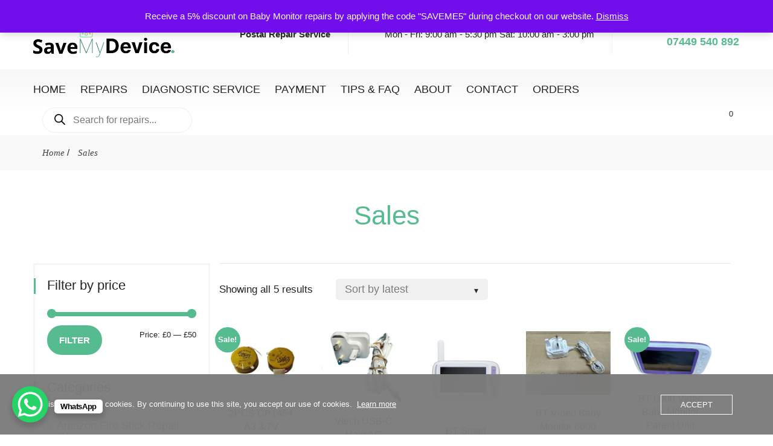

--- FILE ---
content_type: text/html; charset=UTF-8
request_url: https://www.savemydevice.co.uk/product-category/sales/
body_size: 32991
content:
<!DOCTYPE html>
<html lang="en-GB">
	<head>
		<meta charset="UTF-8">
		<meta name="viewport" content="width=device-width, initial-scale=1">
		<link rel="profile" href="http://gmpg.org/xfn/11">
	   <link rel="icon" href="https://i0.wp.com/www.savemydevice.co.uk/wp-content/uploads/2021/11/cropped-savemydevice-Favicon-logo.png?fit=32%2C32&#038;ssl=1" sizes="32x32" />
<link rel="icon" href="https://i0.wp.com/www.savemydevice.co.uk/wp-content/uploads/2021/11/cropped-savemydevice-Favicon-logo.png?fit=192%2C192&#038;ssl=1" sizes="192x192" />
<link rel="apple-touch-icon" href="https://i0.wp.com/www.savemydevice.co.uk/wp-content/uploads/2021/11/cropped-savemydevice-Favicon-logo.png?fit=180%2C180&#038;ssl=1" />
<meta name="msapplication-TileImage" content="https://i0.wp.com/www.savemydevice.co.uk/wp-content/uploads/2021/11/cropped-savemydevice-Favicon-logo.png?fit=270%2C270&#038;ssl=1" />
		<link rel="dns-prefetch" href="//cdn.hu-manity.co" />
		<!-- Cookie Compliance -->
		<script type="text/javascript">var huOptions = {"appID":"wwwsavemydevicecouk-84d0ad7","currentLanguage":"en","blocking":false,"globalCookie":false,"isAdmin":false,"privacyConsent":true,"forms":[]};</script>
		<script type="text/javascript" src="https://cdn.hu-manity.co/hu-banner.min.js"></script><title>Sales &#8211; SaveMyDevice</title>
<meta name='robots' content='max-image-preview:large' />
<script>window._wca = window._wca || [];</script>
<link rel='dns-prefetch' href='//widget.trustpilot.com' />
<link rel='dns-prefetch' href='//stats.wp.com' />
<link rel='preconnect' href='//i0.wp.com' />
<link rel='preconnect' href='//c0.wp.com' />
<link rel="alternate" type="application/rss+xml" title="SaveMyDevice &raquo; Feed" href="https://www.savemydevice.co.uk/feed/" />
<link rel="alternate" type="application/rss+xml" title="SaveMyDevice &raquo; Comments Feed" href="https://www.savemydevice.co.uk/comments/feed/" />
<link rel="alternate" type="application/rss+xml" title="SaveMyDevice &raquo; Sales Category Feed" href="https://www.savemydevice.co.uk/product-category/sales/feed/" />
<style id='wp-img-auto-sizes-contain-inline-css' type='text/css'>
img:is([sizes=auto i],[sizes^="auto," i]){contain-intrinsic-size:3000px 1500px}
/*# sourceURL=wp-img-auto-sizes-contain-inline-css */
</style>
<style id='wp-emoji-styles-inline-css' type='text/css'>

	img.wp-smiley, img.emoji {
		display: inline !important;
		border: none !important;
		box-shadow: none !important;
		height: 1em !important;
		width: 1em !important;
		margin: 0 0.07em !important;
		vertical-align: -0.1em !important;
		background: none !important;
		padding: 0 !important;
	}
/*# sourceURL=wp-emoji-styles-inline-css */
</style>
<link rel='stylesheet' id='wp-block-library-css' href='https://c0.wp.com/c/6.9/wp-includes/css/dist/block-library/style.min.css' type='text/css' media='all' />
<style id='wp-block-library-theme-inline-css' type='text/css'>
.wp-block-audio :where(figcaption){color:#555;font-size:13px;text-align:center}.is-dark-theme .wp-block-audio :where(figcaption){color:#ffffffa6}.wp-block-audio{margin:0 0 1em}.wp-block-code{border:1px solid #ccc;border-radius:4px;font-family:Menlo,Consolas,monaco,monospace;padding:.8em 1em}.wp-block-embed :where(figcaption){color:#555;font-size:13px;text-align:center}.is-dark-theme .wp-block-embed :where(figcaption){color:#ffffffa6}.wp-block-embed{margin:0 0 1em}.blocks-gallery-caption{color:#555;font-size:13px;text-align:center}.is-dark-theme .blocks-gallery-caption{color:#ffffffa6}:root :where(.wp-block-image figcaption){color:#555;font-size:13px;text-align:center}.is-dark-theme :root :where(.wp-block-image figcaption){color:#ffffffa6}.wp-block-image{margin:0 0 1em}.wp-block-pullquote{border-bottom:4px solid;border-top:4px solid;color:currentColor;margin-bottom:1.75em}.wp-block-pullquote :where(cite),.wp-block-pullquote :where(footer),.wp-block-pullquote__citation{color:currentColor;font-size:.8125em;font-style:normal;text-transform:uppercase}.wp-block-quote{border-left:.25em solid;margin:0 0 1.75em;padding-left:1em}.wp-block-quote cite,.wp-block-quote footer{color:currentColor;font-size:.8125em;font-style:normal;position:relative}.wp-block-quote:where(.has-text-align-right){border-left:none;border-right:.25em solid;padding-left:0;padding-right:1em}.wp-block-quote:where(.has-text-align-center){border:none;padding-left:0}.wp-block-quote.is-large,.wp-block-quote.is-style-large,.wp-block-quote:where(.is-style-plain){border:none}.wp-block-search .wp-block-search__label{font-weight:700}.wp-block-search__button{border:1px solid #ccc;padding:.375em .625em}:where(.wp-block-group.has-background){padding:1.25em 2.375em}.wp-block-separator.has-css-opacity{opacity:.4}.wp-block-separator{border:none;border-bottom:2px solid;margin-left:auto;margin-right:auto}.wp-block-separator.has-alpha-channel-opacity{opacity:1}.wp-block-separator:not(.is-style-wide):not(.is-style-dots){width:100px}.wp-block-separator.has-background:not(.is-style-dots){border-bottom:none;height:1px}.wp-block-separator.has-background:not(.is-style-wide):not(.is-style-dots){height:2px}.wp-block-table{margin:0 0 1em}.wp-block-table td,.wp-block-table th{word-break:normal}.wp-block-table :where(figcaption){color:#555;font-size:13px;text-align:center}.is-dark-theme .wp-block-table :where(figcaption){color:#ffffffa6}.wp-block-video :where(figcaption){color:#555;font-size:13px;text-align:center}.is-dark-theme .wp-block-video :where(figcaption){color:#ffffffa6}.wp-block-video{margin:0 0 1em}:root :where(.wp-block-template-part.has-background){margin-bottom:0;margin-top:0;padding:1.25em 2.375em}
/*# sourceURL=/wp-includes/css/dist/block-library/theme.min.css */
</style>
<style id='classic-theme-styles-inline-css' type='text/css'>
/*! This file is auto-generated */
.wp-block-button__link{color:#fff;background-color:#32373c;border-radius:9999px;box-shadow:none;text-decoration:none;padding:calc(.667em + 2px) calc(1.333em + 2px);font-size:1.125em}.wp-block-file__button{background:#32373c;color:#fff;text-decoration:none}
/*# sourceURL=/wp-includes/css/classic-themes.min.css */
</style>
<link rel='stylesheet' id='mediaelement-css' href='https://c0.wp.com/c/6.9/wp-includes/js/mediaelement/mediaelementplayer-legacy.min.css' type='text/css' media='all' />
<link rel='stylesheet' id='wp-mediaelement-css' href='https://c0.wp.com/c/6.9/wp-includes/js/mediaelement/wp-mediaelement.min.css' type='text/css' media='all' />
<style id='jetpack-sharing-buttons-style-inline-css' type='text/css'>
.jetpack-sharing-buttons__services-list{display:flex;flex-direction:row;flex-wrap:wrap;gap:0;list-style-type:none;margin:5px;padding:0}.jetpack-sharing-buttons__services-list.has-small-icon-size{font-size:12px}.jetpack-sharing-buttons__services-list.has-normal-icon-size{font-size:16px}.jetpack-sharing-buttons__services-list.has-large-icon-size{font-size:24px}.jetpack-sharing-buttons__services-list.has-huge-icon-size{font-size:36px}@media print{.jetpack-sharing-buttons__services-list{display:none!important}}.editor-styles-wrapper .wp-block-jetpack-sharing-buttons{gap:0;padding-inline-start:0}ul.jetpack-sharing-buttons__services-list.has-background{padding:1.25em 2.375em}
/*# sourceURL=https://usercontent.one/wp/www.savemydevice.co.uk/wp-content/plugins/jetpack/_inc/blocks/sharing-buttons/view.css?media=1768081522 */
</style>
<style id='global-styles-inline-css' type='text/css'>
:root{--wp--preset--aspect-ratio--square: 1;--wp--preset--aspect-ratio--4-3: 4/3;--wp--preset--aspect-ratio--3-4: 3/4;--wp--preset--aspect-ratio--3-2: 3/2;--wp--preset--aspect-ratio--2-3: 2/3;--wp--preset--aspect-ratio--16-9: 16/9;--wp--preset--aspect-ratio--9-16: 9/16;--wp--preset--color--black: #000000;--wp--preset--color--cyan-bluish-gray: #abb8c3;--wp--preset--color--white: #ffffff;--wp--preset--color--pale-pink: #f78da7;--wp--preset--color--vivid-red: #cf2e2e;--wp--preset--color--luminous-vivid-orange: #ff6900;--wp--preset--color--luminous-vivid-amber: #fcb900;--wp--preset--color--light-green-cyan: #7bdcb5;--wp--preset--color--vivid-green-cyan: #00d084;--wp--preset--color--pale-cyan-blue: #8ed1fc;--wp--preset--color--vivid-cyan-blue: #0693e3;--wp--preset--color--vivid-purple: #9b51e0;--wp--preset--color--strong-yellow: #f7bd00;--wp--preset--color--strong-white: #fff;--wp--preset--color--light-black: #242424;--wp--preset--color--very-light-gray: #797979;--wp--preset--color--very-dark-black: #000000;--wp--preset--gradient--vivid-cyan-blue-to-vivid-purple: linear-gradient(135deg,rgb(6,147,227) 0%,rgb(155,81,224) 100%);--wp--preset--gradient--light-green-cyan-to-vivid-green-cyan: linear-gradient(135deg,rgb(122,220,180) 0%,rgb(0,208,130) 100%);--wp--preset--gradient--luminous-vivid-amber-to-luminous-vivid-orange: linear-gradient(135deg,rgb(252,185,0) 0%,rgb(255,105,0) 100%);--wp--preset--gradient--luminous-vivid-orange-to-vivid-red: linear-gradient(135deg,rgb(255,105,0) 0%,rgb(207,46,46) 100%);--wp--preset--gradient--very-light-gray-to-cyan-bluish-gray: linear-gradient(135deg,rgb(238,238,238) 0%,rgb(169,184,195) 100%);--wp--preset--gradient--cool-to-warm-spectrum: linear-gradient(135deg,rgb(74,234,220) 0%,rgb(151,120,209) 20%,rgb(207,42,186) 40%,rgb(238,44,130) 60%,rgb(251,105,98) 80%,rgb(254,248,76) 100%);--wp--preset--gradient--blush-light-purple: linear-gradient(135deg,rgb(255,206,236) 0%,rgb(152,150,240) 100%);--wp--preset--gradient--blush-bordeaux: linear-gradient(135deg,rgb(254,205,165) 0%,rgb(254,45,45) 50%,rgb(107,0,62) 100%);--wp--preset--gradient--luminous-dusk: linear-gradient(135deg,rgb(255,203,112) 0%,rgb(199,81,192) 50%,rgb(65,88,208) 100%);--wp--preset--gradient--pale-ocean: linear-gradient(135deg,rgb(255,245,203) 0%,rgb(182,227,212) 50%,rgb(51,167,181) 100%);--wp--preset--gradient--electric-grass: linear-gradient(135deg,rgb(202,248,128) 0%,rgb(113,206,126) 100%);--wp--preset--gradient--midnight: linear-gradient(135deg,rgb(2,3,129) 0%,rgb(40,116,252) 100%);--wp--preset--font-size--small: 10px;--wp--preset--font-size--medium: 20px;--wp--preset--font-size--large: 24px;--wp--preset--font-size--x-large: 42px;--wp--preset--font-size--normal: 15px;--wp--preset--font-size--huge: 36px;--wp--preset--spacing--20: 0.44rem;--wp--preset--spacing--30: 0.67rem;--wp--preset--spacing--40: 1rem;--wp--preset--spacing--50: 1.5rem;--wp--preset--spacing--60: 2.25rem;--wp--preset--spacing--70: 3.38rem;--wp--preset--spacing--80: 5.06rem;--wp--preset--shadow--natural: 6px 6px 9px rgba(0, 0, 0, 0.2);--wp--preset--shadow--deep: 12px 12px 50px rgba(0, 0, 0, 0.4);--wp--preset--shadow--sharp: 6px 6px 0px rgba(0, 0, 0, 0.2);--wp--preset--shadow--outlined: 6px 6px 0px -3px rgb(255, 255, 255), 6px 6px rgb(0, 0, 0);--wp--preset--shadow--crisp: 6px 6px 0px rgb(0, 0, 0);}:where(.is-layout-flex){gap: 0.5em;}:where(.is-layout-grid){gap: 0.5em;}body .is-layout-flex{display: flex;}.is-layout-flex{flex-wrap: wrap;align-items: center;}.is-layout-flex > :is(*, div){margin: 0;}body .is-layout-grid{display: grid;}.is-layout-grid > :is(*, div){margin: 0;}:where(.wp-block-columns.is-layout-flex){gap: 2em;}:where(.wp-block-columns.is-layout-grid){gap: 2em;}:where(.wp-block-post-template.is-layout-flex){gap: 1.25em;}:where(.wp-block-post-template.is-layout-grid){gap: 1.25em;}.has-black-color{color: var(--wp--preset--color--black) !important;}.has-cyan-bluish-gray-color{color: var(--wp--preset--color--cyan-bluish-gray) !important;}.has-white-color{color: var(--wp--preset--color--white) !important;}.has-pale-pink-color{color: var(--wp--preset--color--pale-pink) !important;}.has-vivid-red-color{color: var(--wp--preset--color--vivid-red) !important;}.has-luminous-vivid-orange-color{color: var(--wp--preset--color--luminous-vivid-orange) !important;}.has-luminous-vivid-amber-color{color: var(--wp--preset--color--luminous-vivid-amber) !important;}.has-light-green-cyan-color{color: var(--wp--preset--color--light-green-cyan) !important;}.has-vivid-green-cyan-color{color: var(--wp--preset--color--vivid-green-cyan) !important;}.has-pale-cyan-blue-color{color: var(--wp--preset--color--pale-cyan-blue) !important;}.has-vivid-cyan-blue-color{color: var(--wp--preset--color--vivid-cyan-blue) !important;}.has-vivid-purple-color{color: var(--wp--preset--color--vivid-purple) !important;}.has-black-background-color{background-color: var(--wp--preset--color--black) !important;}.has-cyan-bluish-gray-background-color{background-color: var(--wp--preset--color--cyan-bluish-gray) !important;}.has-white-background-color{background-color: var(--wp--preset--color--white) !important;}.has-pale-pink-background-color{background-color: var(--wp--preset--color--pale-pink) !important;}.has-vivid-red-background-color{background-color: var(--wp--preset--color--vivid-red) !important;}.has-luminous-vivid-orange-background-color{background-color: var(--wp--preset--color--luminous-vivid-orange) !important;}.has-luminous-vivid-amber-background-color{background-color: var(--wp--preset--color--luminous-vivid-amber) !important;}.has-light-green-cyan-background-color{background-color: var(--wp--preset--color--light-green-cyan) !important;}.has-vivid-green-cyan-background-color{background-color: var(--wp--preset--color--vivid-green-cyan) !important;}.has-pale-cyan-blue-background-color{background-color: var(--wp--preset--color--pale-cyan-blue) !important;}.has-vivid-cyan-blue-background-color{background-color: var(--wp--preset--color--vivid-cyan-blue) !important;}.has-vivid-purple-background-color{background-color: var(--wp--preset--color--vivid-purple) !important;}.has-black-border-color{border-color: var(--wp--preset--color--black) !important;}.has-cyan-bluish-gray-border-color{border-color: var(--wp--preset--color--cyan-bluish-gray) !important;}.has-white-border-color{border-color: var(--wp--preset--color--white) !important;}.has-pale-pink-border-color{border-color: var(--wp--preset--color--pale-pink) !important;}.has-vivid-red-border-color{border-color: var(--wp--preset--color--vivid-red) !important;}.has-luminous-vivid-orange-border-color{border-color: var(--wp--preset--color--luminous-vivid-orange) !important;}.has-luminous-vivid-amber-border-color{border-color: var(--wp--preset--color--luminous-vivid-amber) !important;}.has-light-green-cyan-border-color{border-color: var(--wp--preset--color--light-green-cyan) !important;}.has-vivid-green-cyan-border-color{border-color: var(--wp--preset--color--vivid-green-cyan) !important;}.has-pale-cyan-blue-border-color{border-color: var(--wp--preset--color--pale-cyan-blue) !important;}.has-vivid-cyan-blue-border-color{border-color: var(--wp--preset--color--vivid-cyan-blue) !important;}.has-vivid-purple-border-color{border-color: var(--wp--preset--color--vivid-purple) !important;}.has-vivid-cyan-blue-to-vivid-purple-gradient-background{background: var(--wp--preset--gradient--vivid-cyan-blue-to-vivid-purple) !important;}.has-light-green-cyan-to-vivid-green-cyan-gradient-background{background: var(--wp--preset--gradient--light-green-cyan-to-vivid-green-cyan) !important;}.has-luminous-vivid-amber-to-luminous-vivid-orange-gradient-background{background: var(--wp--preset--gradient--luminous-vivid-amber-to-luminous-vivid-orange) !important;}.has-luminous-vivid-orange-to-vivid-red-gradient-background{background: var(--wp--preset--gradient--luminous-vivid-orange-to-vivid-red) !important;}.has-very-light-gray-to-cyan-bluish-gray-gradient-background{background: var(--wp--preset--gradient--very-light-gray-to-cyan-bluish-gray) !important;}.has-cool-to-warm-spectrum-gradient-background{background: var(--wp--preset--gradient--cool-to-warm-spectrum) !important;}.has-blush-light-purple-gradient-background{background: var(--wp--preset--gradient--blush-light-purple) !important;}.has-blush-bordeaux-gradient-background{background: var(--wp--preset--gradient--blush-bordeaux) !important;}.has-luminous-dusk-gradient-background{background: var(--wp--preset--gradient--luminous-dusk) !important;}.has-pale-ocean-gradient-background{background: var(--wp--preset--gradient--pale-ocean) !important;}.has-electric-grass-gradient-background{background: var(--wp--preset--gradient--electric-grass) !important;}.has-midnight-gradient-background{background: var(--wp--preset--gradient--midnight) !important;}.has-small-font-size{font-size: var(--wp--preset--font-size--small) !important;}.has-medium-font-size{font-size: var(--wp--preset--font-size--medium) !important;}.has-large-font-size{font-size: var(--wp--preset--font-size--large) !important;}.has-x-large-font-size{font-size: var(--wp--preset--font-size--x-large) !important;}
:where(.wp-block-post-template.is-layout-flex){gap: 1.25em;}:where(.wp-block-post-template.is-layout-grid){gap: 1.25em;}
:where(.wp-block-term-template.is-layout-flex){gap: 1.25em;}:where(.wp-block-term-template.is-layout-grid){gap: 1.25em;}
:where(.wp-block-columns.is-layout-flex){gap: 2em;}:where(.wp-block-columns.is-layout-grid){gap: 2em;}
:root :where(.wp-block-pullquote){font-size: 1.5em;line-height: 1.6;}
/*# sourceURL=global-styles-inline-css */
</style>
<link rel='stylesheet' id='contact-form-7-css' href='https://usercontent.one/wp/www.savemydevice.co.uk/wp-content/plugins/contact-form-7/includes/css/styles.css?ver=6.1.4&media=1768081522' type='text/css' media='all' />
<link rel='stylesheet' id='oc_cb_css_fr-css' href='https://usercontent.one/wp/www.savemydevice.co.uk/wp-content/plugins/onecom-themes-plugins/assets/min-css/cookie-banner-frontend.min.css?ver=5.0.1&media=1768081522' type='text/css' media='all' />
<link rel='stylesheet' id='woocommerce-layout-css' href='https://c0.wp.com/p/woocommerce/10.4.3/assets/css/woocommerce-layout.css' type='text/css' media='all' />
<style id='woocommerce-layout-inline-css' type='text/css'>

	.infinite-scroll .woocommerce-pagination {
		display: none;
	}
/*# sourceURL=woocommerce-layout-inline-css */
</style>
<link rel='stylesheet' id='woocommerce-smallscreen-css' href='https://c0.wp.com/p/woocommerce/10.4.3/assets/css/woocommerce-smallscreen.css' type='text/css' media='only screen and (max-width: 768px)' />
<link rel='stylesheet' id='woocommerce-general-css' href='https://c0.wp.com/p/woocommerce/10.4.3/assets/css/woocommerce.css' type='text/css' media='all' />
<style id='woocommerce-inline-inline-css' type='text/css'>
.woocommerce form .form-row .required { visibility: visible; }
/*# sourceURL=woocommerce-inline-inline-css */
</style>
<link rel='stylesheet' id='dgwt-wcas-style-css' href='https://usercontent.one/wp/www.savemydevice.co.uk/wp-content/plugins/ajax-search-for-woocommerce/assets/css/style.min.css?ver=1.32.2&media=1768081522' type='text/css' media='all' />
<link rel='stylesheet' id='bootstrap-css' href='https://usercontent.one/wp/www.savemydevice.co.uk/wp-content/themes/computer-repair/css/plugins/bootstrap.min.css?media=1768081522' type='text/css' media='all' />
<link rel='stylesheet' id='bootstrap-submenu-css' href='https://usercontent.one/wp/www.savemydevice.co.uk/wp-content/themes/computer-repair/css/plugins/bootstrap-submenu.css?media=1768081522' type='text/css' media='all' />
<link rel='stylesheet' id='animate-css' href='https://usercontent.one/wp/www.savemydevice.co.uk/wp-content/themes/computer-repair/css/plugins/animate.min.css?media=1768081522' type='text/css' media='all' />
<link rel='stylesheet' id='magnific-popup-css' href='https://usercontent.one/wp/www.savemydevice.co.uk/wp-content/themes/computer-repair/css/plugins/magnific-popup.css?media=1768081522' type='text/css' media='all' />
<link rel='stylesheet' id='bootstrap-datetimepicker-css' href='https://usercontent.one/wp/www.savemydevice.co.uk/wp-content/themes/computer-repair/css/plugins/bootstrap-datetimepicker.min.css?media=1768081522' type='text/css' media='all' />
<link rel='stylesheet' id='slick-css' href='https://usercontent.one/wp/www.savemydevice.co.uk/wp-content/themes/computer-repair/css/plugins/slick.css?media=1768081522' type='text/css' media='all' />
<link rel='stylesheet' id='computer-repair-style-css' href='https://usercontent.one/wp/www.savemydevice.co.uk/wp-content/themes/computer-repair/style.css?media=1768081522?ver=1769045274' type='text/css' media='all' />
<style id='computer-repair-style-inline-css' type='text/css'>
    body{
    font-size:15px;
line-height:22px;
color:#222222;
    }
    h1, h2.h-lg{
    font-size:40px;
line-height:50px;
    }
    h2{
    font-size:40px;
line-height:40px;
color:#292929;
    }
    h3{
    font-size:32px;
line-height:40px;
color:#292929;
    }
    h4{
    font-size:22px;
line-height:28px;
    }
    h5{
    font-size:18px;
line-height:24px;
    }
    h6{
    font-size:15px;
line-height:20px;
    }
            /*--------   2.2 Header          --------*/
        body.home header.page-header {
            position: absolute;
            top: 0;
            background: none;
        }
        @media (min-width: 992px) {
            body:not(.home) header.page-header {
                margin-bottom: 38px;
            }
            body:not(.home) header.page-header #slidemenu {
                margin-bottom: -38px;
            }
        }

        header.page-header {
            position: relative;
            width: 100%;
                        background: url(https://usercontent.one/wp/www.savemydevice.co.uk/wp-content/themes/computer-repair/images/header-bg.jpg?media=1768081522) no-repeat center top;
        
            z-index: 1000;
            padding: 0;
            margin: 0;
            border: 0;
            font-weight: normal;
        }
        @media (min-width: 992px){
            body:not(.home) header.page-header-2 {
                margin-bottom: 0;
            }
        }
        @media (min-width: 992px){
            body:not(.home) header.page-header-2 #slidemenu {
                margin-bottom: 0;
            }
        }

        header.page-header-2 {
            background: none;
        }
        header .header-top {
        padding: 20px 0;
        }
        body.home header.page-header-2 {
            position: static;
            background: none;
        }
        @media (min-width: 992px){
            body:not(.home) header.page-header--style2 {
                margin-bottom: 0 !important;
            }
        }
        @media (min-width: 992px){
            body:not(.home) header.page-header--style2 #slidemenu {
                margin-bottom: 0 !important;
            }
        }
        body.home header.page-header--style2 {
            position: static;
            background: none;
        }
            a{  }
    a:hover{  }
    .computer_repair_wc_products_tab.vc_tta.vc_tta-style-classic .vc_tta-tab a{  }
    .comment-list .comment  a.comment-reply-link:hover, .edit-link a:hover{ 
    background-color:#57bb90;
    }
        /* Section Color */
    body {
            }

    .row-icon:hover .row-icon-text,.grey-box-inside:hover .grey-box-title,.computer-faq-text h4:hover{
         color:#57bb90;
    }

	.color {
	    color:#57bb90;
	}


    .h-box-text,.contact-box-row,.posted-on a,.author.vcard a,.testimonials-single{
            }
    h1, h2, h3, h4, h5, h6, h2.h-lg,.h-box-title{
            }
    .vc_custom_1496739347622,
    .vc_custom_1494326401625,
    .tagcloud a:hover, .tags-list a:hover,
    .service-list li a:hover, .service-list li > span:hover{
       background-color:#57bb90;
    }

    .block.bg-1 h1, 
    .block.bg-2 h1, 
    .block.bg-1 h2, 
    .block.bg-2 h2, 
    .block.bg-1 h3, 
    .block.bg-2 h3,
    .category-block .caption .name.white,
    .category-block .caption p.white{
            }
    .text-icon .title,
    .text-icon-squared .read-more,.text-icon .read-more,.block.bg-1, .block.bg-2,
    .text-icon-squared:hover .read-more,
    .service-list li a:hover, .service-list li > span:hover{
            }
    .color,.h-phone .color a,.category-block .caption .name,.tags-list a:hover,
    .category-list > li:after,
    .marker-list-sm > li:after,.marker-list > li:after,
    .grey-box-icon,.text-icon-squared .read-more,.text-icon .read-more,.marker-list-md > li:after, 
    .marker-list-md-1 > li:after,.price-box-price span,
    .side-block .menu.category-list li.current-menu-item a, 
    .navbar-nav > li.current-menu-parent a,.category-list > li a:hover , .back-to-top a {
        color:#57bb90;
    }
    @media (max-width: 991px) {
    .header-info-mobile p > [class*='icon-'] {
      color:#57bb90;
    }
    }
    .category-block .image_hover.light .btn,.battery .battery_item{
     background-color:#57bb90;
    }
    .page-footer .footer-phone .number {
        -webkit-text-fill-color:#57bb90;
    }
    .icon-big .icon,
    .text-icon-squared .icon-big .icon,.price-box-icon i,
    .contact-info .icon,.contact-box [class*='icon-'],
    .text-icon:hover .icon-wrapper span i.icon,
    .page-footer.page-footer--style2 .contact-info .icon
    {
       color:#57bb90;
    }
    .icon-wrapper span,.row-icon-icon i,.services-number-span .box-number-icon,
    .services-number-span .row-number-icon,.calendar .selected {
        background-color:#57bb90;
    }

    
            
    .icon-wrapper span {
        -webkit-box-shadow: 0 0 0 8px rgba(87,187,144,0.25);
        -moz-box-shadow: 0 0 0 8px rgba(87,187,144,0.25);
        box-shadow: 0 0 0 8px rgba(87,187,144,0.25);
    }
   .icon-wrapper .icon-hover {
        -webkit-box-shadow: 0 0 0 0 rgba(87,187,144,0.25);
        -moz-box-shadow: 0 0 0 0 rgba(87,187,144,0.25);
        box-shadow: 0 0 0 0 rgba(87,187,144,0.25);
    }
    .text-icon:hover .icon-wrapper span {
        -webkit-box-shadow: 0 0 0 20px rgba(87,187,144,0);
        -moz-box-shadow: 0 0 0 20px rgba(87,187,144,0);
        box-shadow: 0 0 0 20px rgba(87,187,144,0);
    }
    .text-icon:hover .icon-wrapper .icon-hover {
        -webkit-box-shadow: 0 0 0 8px rgba(87,187,144,0.25);
        -moz-box-shadow: 0 0 0 8px rgba(87,187,144,0.25);
        box-shadow: 0 0 0 8px rgba(87,187,144,0.25);
    }

    .social-links.rounded ul li a:hover {
        border-color:rgba(87,187,144,0.25);
    }
        
       

    .icon-wrapper .icon-hover{
       background-color:#ffffff;
    }
    .icon-wrapper span i.icon,.row-icon-icon i,.services-number-span .box-number-icon,
    .services-number-span .row-number-icon {
           }
    .phone-content-number i {
        color:#57bb90;
    }

    .social-links.rounded ul.contact-list li a{
        color:#57bb90;
    }

    /* Header Color */

    header .phone .under-number,
    header .phone .number{
        color:#57bb90;
    }
    header .phone .number{
        background-color:#ffffff!important;
    }
    header .header-top-info [class*='icon-'], header .phone [class*='icon-']{
        color:#57bb90;
    }
    /* Menu Color*/

    #slidemenu, body.home header.page-header.is-sticky, .page-header.is-sticky ,.menu-wrap{
            }
    header.page-header-2 #slidemenu, body.home header.page-header-2.is-sticky, .page-header-2.is-sticky {
        background:transparent;
    }
    .navbar-nav > li > a {
        color:#222222;
    }
    .navbar-nav li.current-menu-item > a,
    .navbar-nav > li > a:hover, 
    .navbar-nav > li > a:focus,
    .navbar-nav > li > a.shadow-effect:hover {
        color:#57bb90;
     
    }
    @media (min-width: 992px){
        .navbar-nav li.current-menu-item > a {
            border-bottom-color:#57bb90;
     
        }
    }
    .navbar-nav > li > a.shadow-effect:hover {
        text-shadow:0 0 0 #57bb90;
    }
    .navbar-nav .dropdown .dropdown-menu {
        border-top:4px solid#57bb90;
    }

    .navbar-nav .dropdown .dropdown-menu li > a{
         
    }
    #navbar-height-col, .slidemenu-close {
        background-color:#57bb90;
 
    }
    .dropdown-menu {
         
    }

    @media (min-width: 992px){
        .navbar-nav .dropdown .dropdown-menu li > a:hover, .navbar-nav .dropdown .dropdown-menu li > a:focus {
            background-color:#f2f2f2;
 
             
        }
    }


    @media (max-width: 991px){

        #slidemenu {
           background:transparent;
        }
    }

    /* Slider Color */

    #mainSlider .slide-content h3,
    #mainSlider .slide-content h4,
    #mainSlider .slide-content p{
           }

    #mainSlider .slide-content h3 span{
       color:#57bb90;
    }
    #mainSlider .slick-prev:before, 
    #mainSlider .slick-next:before{
            }
    
    /* Button Color */
 
        body.woocommerce .widget_price_filter .price_slider_amount .button,
    .btn:not(.btn-white):not(.btn-invert):not(:hover),input.wpcf7-submit {
                background-color:#57bb90;
        background:#57bb90;
    }

    body.woocommerce .widget_price_filter .price_slider_amount .button:hover,
    .btn:hover, .btn.active, .btn:active, .btn.btn-white:hover,input.wpcf7-submit:hover {
                   }
    .vc_toggle_default.panel-heading1 .vc_toggle_icon,
    .vc_toggle_color_white.vc_toggle_default .vc_toggle_title:hover .vc_toggle_icon{
                background-color:#57bb90;
    }

    .btn.btn-invert {

              }
    .btn-invert:hover, .btn-invert.active, .btn-invert:active, .btn.btn-invert-alt {
          background-color:#57bb90;
    }
    .btn-invert:hover, .btn-invert.active, .btn-invert:active, .btn.btn-invert-alt {
          background-color:#57bb90;
    }

    .btn.btn-white, .btn.btn-invert-alt:hover {
              }

    .block.bg-dark .btn-white:hover {
        background-color:#57bb90;
    }

    .btn.form-popup-link{
                    }
    .btn.form-popup-link:hover, .btn.form-popup-link.active{
                
    }
       
    /* Button Color End */

    /* Other Section Color*/

    .testimonials-item .inside:before,
    .testimonials-item .inside .rating i,
    .testimonials-item .inside .username,.rating i,
    .testimonials-single .username,
    .slick-prev:hover:before {
         color:#57bb90;
    }
    .slick-dots li.slick-active button, 
    .slick-dots li.slick-active button:hover{
    background-color:#57bb90;
    }

    .testimonials-item .inside h5,
    .testimonials-item .inside,.testimonials-single .inside h5, .testimonials-single .inside{
            }
    .hexagon-icon i{
                  border:4px solid#57bb90;
    }
    .hexagon-icon i:hover{
            background-color:#57bb90;
    }
    @media (min-width: 768px) {
        .hexagon-box:before {
            border-top-color:#57bb90;
            border-right-color:#57bb90;
        }
        .hexagon-box {
            border-left-color:#57bb90;
            border-right-color:#57bb90;
            
        }
        .hexagon-box:after {
            border-bottom-color:#57bb90;
            border-left-color:#57bb90;
            
        }
    }
    .blog-post .post-title a{
        }
    .blog-post .post-title a:hover{
     color:#57bb90;
    }

    /* Other Section Color*/
    /* Footer Color*/
    .page-footer{
        }
    .page-footer a {
            }
    .page-footer ul.footer-menu li a,
    .page-footer .footer-phone,
    .page-footer,.page-footer .social-links ul li a,.page-footer a{
        }

    .page-footer ul.footer-menu li a:hover,.page-footer ul.footer-menu li a:active,.page-footer ul.footer-menu li a:focus
    {
    color:#57bb90;
    }

    .page-footer .copyright{
        }

    .footer-links a{
             }


    .footer-links a:hover,.footer-links a:active,.footer-links a:focus{
         color:#57bb90;
    }

    /*End Footer Color*/
   
   /*Shop Color*/

     .title-aside::after{
       background-color:#57bb90 !important;
     }
     .woocommerce .category-list > li:after,
     .woocommerce .star-rating span::before{
       color:#57bb90 !important;
     }
     body header .header-cart:hover a.icon, body header .header-cart.opened a.icon {
      color:#acacac!important;
     }
     .header-cart .badge{
        background-color:#57bb90;
     }
     header.page-header-2 .header-cart a.icon {
        color:#acacac;
     }
     header .header-cart:hover .badge, 
     header .header-cart.opened .badge{
       color:#57bb90!important;
            }
    .woocommerce .widget_price_filter .ui-slider .ui-slider-range {
      background-color:#57bb90;
    }
    .woocommerce .widget_price_filter .ui-slider .ui-slider-handle {
         background-color:#57bb90;
    }
    .woocommerce span.onsale{
        background:#57bb90;
            }
    .woocommerce .star-rating span::before {
        color:#57bb90;
    }
    .woocommerce nav.woocommerce-pagination ul li a:focus, 
    .woocommerce nav.woocommerce-pagination ul li a:hover, 
    body.woocommerce nav.woocommerce-pagination ul li span.current{
    
        background:#57bb90!important;
            
    
        border:1px solid#57bb90 !important        
    }
    .prd-info h4{
    	    }
    .woocommerce div.product p.price, .woocommerce div.product span.price{
    	    }
    .dropdowns-box-item > a:before {
        background-color:#57bb90;
    }
    .dropdowns-box-item > a:after {
        background:#57bb90 !important;
    }
    .dropdowns-box-item > a i {
        color:#57bb90;
    }    
    .dropdowns-box-item > a:hover:before, .dropdowns-box-item > a.active:before {
        border-top-color:#57bb90;
    }
    .nav-pills > li.active > a, .nav-pills > li.active > a:focus, .nav-pills > li.active > a:hover {
       background:#57bb90;
     
       border-color:#57bb90;
     
    }

    .services-nav-pills > li.active > a, .services-nav-pills > li.active > a:focus, .services-nav-pills > li.active > a:hover {
       background:#57bb90 !important;
      
    }
    .services-tab-list li a span.icon {
       color:#57bb90;
      
    }

    .services-tab-list li.hovered a > span.icon, .services-tab-list li a:hover > span.icon {
        background-color:#57bb90;
     
        box-shadow:0 0 10px #57bb90;
  
    }
    .service-tip > span [class*='icon-'] {
      color:#57bb90;
   
    }

    @media (min-width: 768px){
        .service-tip:hover > span [class*='icon-'], .service-tip.hovered > span [class*='icon-'] {
            background-color:#57bb90;
   
            box-shadow:0 0 10px #57bb90;
  
        }
    }

    .step-item:hover .step-item-icon, .step-item.active .step-item-icon {
        border-color:#57bb90;
   
    }
    .advantages-num-number {
        background-color:#57bb90;
   
        box-shadow:0 0 5px #57bb90;
  
    }
    .faq-item .panel-heading a > span.caret-toggle {
       color:#57bb90;
   
    }
    .faq-item .panel-heading .panel-title > a:hover {
        color:#57bb90;
   
    }
    .h-phone [class*='icon-'] {
       color:#57bb90;
   
    }
    .experience-item:hover, .experience-item.active {
        border-color:#57bb90;
   
    }
    .address-link [class*='icon'] {
       color:#57bb90;
  
    }
    .read-more-color {
       color:#57bb90;
  
    }
    .services-tab-list-wrap.closed .services-tab-toggle {
        box-shadow:3px 0 10px #57bb90;
  
    }
   .slick-next:hover:before,.testimonials-single-carousel-layout2 .testimonials-single:before {
        color:#57bb90;
  
   }
    #mainSliderWrapper .scroll-bottom:hover {
       color:#57bb90;
  
    }
    .mfp-close-btn-in .mfp-close {
        color:#57bb90;
  
    }

       .person .image img {
    -webkit-box-shadow: 0 0 0 0 rgba(87,187,144,0.2);
    -moz-box-shadow: 0 0 0 0 rgba(87,187,144,0.2);
    box-shadow: 0 0 0 0 rgba(87,187,144,0.2);
}
.person:hover .image img {
    -webkit-box-shadow: 0 0 0 20px rgba(87,187,144,0);
    -moz-box-shadow: 0 0 0 20px rgba(87,187,144,0);
    box-shadow: 0 0 0 20px rgba(87,187,144,0);
}
.person .image .hover {
        -webkit-box-shadow: 0 0 0 0rgba(87,187,144,0.25);
        -moz-box-shadow: 0 0 0 0rgba(87,187,144,0.25);
        box-shadow: 0 0 0 0rgba(87,187,144,0.25);
}
.person:hover .image .hover {
        -webkit-box-shadow: 0 0 0 8px rgba(87,187,144,0.25);
        -moz-box-shadow: 0 0 0 8px rgba(87,187,144,0.25);
        box-shadow: 0 0 0 8px rgba(87,187,144,0.25);
}

   

   .price-box:hover .price-box-icon i {
   border-color: rgba(87,187,144,0.5);
}
@media (max-width: 992px){
    .header-info-toggle [class*='icon-']:hover {
        color:#57bb90;
  
    }
}
.tab-pane .cols-wrap ul a:hover {
    color:#57bb90;
  
}
.tab-dropdown ul a:hover {
     color:#57bb90;
  
}

   .layout-2 .btn {
     background:#57bb90;
    background: -moz-linear-gradient(-45deg,  0%,  100%) !important;
    background: -webkit-linear-gradient(-45deg,  0%,  100%) !important;
    background: linear-gradient(135deg,  0%,  100%) !important;
    filter: progid:DXImageTransform.Microsoft.gradient(startColorstr='@custom-color-gradient-start', endColorstr='@custom-color-gradient-end', GradientType=1);
}
.layout-2 .btn:hover, .layout-2 .btn.active, .layout-2 .btn:active {
    background:#57bb90;
    background: -moz-linear-gradient(-45deg,  0%,  100%) !important;
    background: -webkit-linear-gradient(-45deg,  0%,  100%) !important;
    background: linear-gradient(135deg,  0%,  100%) !important;
    filter: progid:DXImageTransform.Microsoft.gradient(startColorstr='@custom-color-gradient-end', endColorstr='@custom-color-gradient-start', GradientType=1);
    color: #ffffff;
}

        body.woocommerce .widget_price_filter .price_slider_amount .button,
    .btn:not(.btn-white):not(.btn-invert):not(:hover),input.wpcf7-submit {
     background:#57bb90;
    background: -moz-linear-gradient(-45deg,  0%,  100%) !important;
    background: -webkit-linear-gradient(-45deg,  0%,  100%) !important;
    background: linear-gradient(135deg,  0%,  100%) !important;
    filter: progid:DXImageTransform.Microsoft.gradient(startColorstr='@custom-color-gradient-start', endColorstr='@custom-color-gradient-end', GradientType=1);
    }

    body.woocommerce .widget_price_filter .price_slider_amount .button:hover,
    .btn:hover, .btn.active, .btn:active, .btn.btn-white:hover,input.wpcf7-submit:hover {
    background:#57bb90;
    background: -moz-linear-gradient(-45deg,  0%,  100%) !important;
    background: -webkit-linear-gradient(-45deg,  0%,  100%) !important;
    background: linear-gradient(135deg,  0%,  100%) !important;
    filter: progid:DXImageTransform.Microsoft.gradient(startColorstr='@custom-color-gradient-end', endColorstr='@custom-color-gradient-start', GradientType=1);
    color: #ffffff;
    }

.layout-2 .btn-white:hover, .layout-2 .btn-white.active:hover, .layout-2 .btn-white:active:hover {
     background:#57bb90;
    background: -moz-linear-gradient(-45deg,  0%,  100%) !important;
    background: -webkit-linear-gradient(-45deg,  0%,  100%) !important;
    background: linear-gradient(135deg,  0%,  100%) !important;
    filter: progid:DXImageTransform.Microsoft.gradient(startColorstr='@custom-color-gradient-end', endColorstr='@custom-color-gradient-start', GradientType=1);
    color: #fff !important;	
}
.layout-2 .testimonials-item .inside:before {
    background:#57bb90;
  
    background: -moz-linear-gradient(-45deg,  0%,  100%);
    background: -webkit-linear-gradient(-45deg,  0%,  100%);
    background: linear-gradient(135deg,  0%,  100%);
    filter: progid:DXImageTransform.Microsoft.gradient(startColorstr='@custom-color-gradient-start', endColorstr='@custom-color-gradient-end', GradientType=1);
    background-clip: text;
    text-fill-color: transparent;
    -webkit-background-clip: text;
    -webkit-text-fill-color: transparent;
}
body.layout-2 .row-icon-icon i {
    background:#57bb90;
 
    background: -moz-linear-gradient(-45deg,  0%,  100%);
    background: -webkit-linear-gradient(-45deg,  0%,  100%);
    background: linear-gradient(135deg,  0%,  100%);
    filter: progid:DXImageTransform.Microsoft.gradient(startColorstr='@custom-color-gradient-start', endColorstr='@custom-color-gradient-end', GradientType=1);
}
@media (min-width: 768px){
body.layout-2 .hexagon-icon:hover i {
    background:#57bb90;
 
    background: -moz-linear-gradient(-45deg,  0%,  100%);
    background: -webkit-linear-gradient(-45deg,  0%,  100%);
    background: linear-gradient(135deg,  0%,  100%);
    filter: progid:DXImageTransform.Microsoft.gradient(startColorstr='@custom-color-gradient-start', endColorstr='@custom-color-gradient-end', GradientType=1);
    color: #fff;
}
}
body.layout-2 .grey-box-icon {
    background:#57bb90;
 
    background: -moz-linear-gradient(-45deg,  0%,  100%);
    background: -webkit-linear-gradient(-45deg,  0%,  100%);
    background: linear-gradient(135deg,  0%,  100%);
    filter: progid:DXImageTransform.Microsoft.gradient(startColorstr='@custom-color-gradient-start', endColorstr='@custom-color-gradient-end', GradientType=1);
    display: inline-block;
    background-clip: text;
    text-fill-color: transparent;
    -webkit-background-clip: text;
    -webkit-text-fill-color: transparent;
}
.layout-2 .vc_toggle_default.panel-heading1 .vc_toggle_icon, .layout-2 .vc_toggle_color_white.vc_toggle_default .vc_toggle_title:hover .vc_toggle_icon {
    background:#57bb90;
 
    background: -moz-linear-gradient(-45deg,  0%,  100%);
    background: -webkit-linear-gradient(-45deg,  0%,  100%);
    background: linear-gradient(135deg,  0%,  100%);
    filter: progid:DXImageTransform.Microsoft.gradient(startColorstr='@custom-color-gradient-start', endColorstr='@custom-color-gradient-end', GradientType=1);
}
body.layout-2 .back-to-top a {
 	background:#57bb90;
 
    background: -moz-linear-gradient(-45deg,  0%,  100%);
    background: -webkit-linear-gradient(-45deg,  0%,  100%);
    background: linear-gradient(135deg,  0%,  100%);
    filter: progid:DXImageTransform.Microsoft.gradient(startColorstr='@custom-color-gradient-start', endColorstr='@custom-color-gradient-end', GradientType=1);
    display: inline-block;
    background-clip: text;
    text-fill-color: transparent;
    -webkit-background-clip: text;
    -webkit-text-fill-color: transparent;
}
.experience-item-title span {
    color:#57bb90;
}
blockquote .quote-author {
    color:#57bb90;
}
blockquote::before {
   color:#57bb90 !important;
}
.header-cart-dropdown{
     border-color:#57bb90 !important;
}
.page-header--style2 .header-cart a.icon {
   color:#57bb90;
}
body.layout-2  .btn.btn-invert {
        }
body.layout-2 .btn-invert:hover, body.layout-2 .btn-invert.active, body.layout-2 .btn-invert:active, .btn.btn-invert-alt {
    background:#57bb90;
    background: -moz-linear-gradient(-45deg,  0%,  100%) !important;
    background: -webkit-linear-gradient(-45deg,  0%,  100%) !important;
    background: linear-gradient(135deg,  0%,  100%) !important;
    filter: progid:DXImageTransform.Microsoft.gradient(startColorstr='@custom-color-gradient-end', endColorstr='@custom-color-gradient-start', GradientType=1);
    color: #ffffff;
}
.box-number:hover .box-number-text {
    color:#57bb90;
}
.upload:hover {
    background:#57bb90;
}
    @media (max-width: 991px) {
    div.vc_parallax-inner.skrollable.skrollable-between{
        background-attachment: scroll;
        background-size: cover;
        height: 100% !important;
        top: 0 !important;
        background-position: 50% 50%;
        background-repeat: no-repeat no-repeat;

     }
}

@media (min-width: 1100px) {
    .fixed-bg-parallex.vc_parallax .vc_parallax-inner {
        top: 0 !important;
        background-attachment: fixed;
        background-size: cover;
        background-position: center top;
    }
}
.home #pageContent > .block, .home .hentry > .block {
    margin-bottom: 0;
}
.hentry {
    margin: 0 !important;
}
.btn {
    padding: 10px 25px;
    font-size: 14px;
    line-height: 29px;
    border-radius: 25px;
    background: #62cab3;
    background: -moz-linear-gradient(-45deg, #62cab3 0%, #57bb90 100%);
    background: -webkit-linear-gradient(-45deg, #62cab3 0%, #57bb90 100%);
    background: linear-gradient(135deg, #62cab3 0%, #57bb90 100%);
    filter: progid:DXImageTransform.Microsoft.gradient(startColorstr='@custom-color-light', endColorstr='@custom-color', GradientType=1);
}
.btn:hover, .btn.active, .btn:active {
    background: #57bb90;
    background: -moz-linear-gradient(-45deg, #57bb90 0%, #62cab3 100%);
    background: -webkit-linear-gradient(-45deg, #57bb90 0%, #62cab3 100%);
    background: linear-gradient(135deg, #57bb90 0%, #62cab3 100%);
    filter: progid:DXImageTransform.Microsoft.gradient(startColorstr='@custom-color', endColorstr='@custom-color-light', GradientType=1);
    color: #ffffff;
}
.btn-white {
    background: #fff;
    color: #444444;
}
.btn-invert {
    background: #444444;
}
@media (max-width: 991px){
    .btn {
        padding: 5px 25px;
        font-size: 13px;
        line-height: 27px;
        font-weight: 600;
        min-width: 100px;
    }
}
.quote-form:after {
  left: 50%;
}
.page-footer .copyright {
    color: #fff;
}
.form-box-label {
    z-index: 1;
    display: inline-block;
    font-size: 13px;
    line-height: 18px;
    margin: 0 0 0 10px;
    padding: 0 5px;
    font-weight: normal;
    bottom: -12px;
    position: relative;
    background: #fff;
    color: #b8b8b8;
    font-style: italic;
}
.select-wrapper:before {
    background-color: #fff;
}
.filters-row .select-wrapper:before {
    background-color: transparent;
}
.wpcf7 button, .wpcf7 input[type="submit"], .wpcf7 input[type="button"], .wpcf7 input[type="reset"] {
    border-radius: 25px;
    padding: 10px 25px;
    font-size: 14px;
    line-height: 29px;
}
.form-box .form-control {
    background-color: transparent;
    border: 1px solid #dbdbdb;
    border-radius: 0;
    padding: 7px 20px;
    height: 38px;
    line-height: 28px;
    margin-bottom: 11px;
}
.mfp-content .form-modal {
    text-align: left;
}
.btn.add_to_cart_button, .btn.product_type_simple, .btn.product_type_variable {
    min-width: 0 !important;
    padding: 13px 18px 15px !important;
    margin-top: 20px !important;
    height: 45px !important;
    line-height: 13px;
    font-weight: 600;
}
.marker-list-md > li:after, .marker-list-md-1 > li:after {
    content: "\e958";
}
.btn-margin-less .btn-inline {
    margin-top:0;
}
.tab-dropdown h5 {
  font-family: 'Open Sans', sans-serif;
}
.services-nav-pills > li:last-child .tab-dropdown--right .tab-dropdown-col:last-child {
    padding-left: 40px;
}
.services-nav-pills > li.active > a, .services-nav-pills > li.active > a:focus, .services-nav-pills > li.active > a:hover {
	background: #62cab3;
	background: -moz-linear-gradient(-45deg, #62cab3 0%, #57bb90 100%);
	background: -webkit-linear-gradient(-45deg, #62cab3 0%, #57bb90 100%);
	background: linear-gradient(135deg, #62cab3 0%, #57bb90 100%);
}
.dropdowns-box-item > a::after {
    background: #62cab3;
    background: -moz-linear-gradient(-45deg, #62cab3 0%, #57bb90 100%);
    background: -webkit-linear-gradient(-45deg, #62cab3 0%, #57bb90 100%);
    background: linear-gradient(135deg, #62cab3 0%, #57bb90 100%);
}
.block.bg-4 {
    padding: 74px 0 0;
}
/*# sourceURL=computer-repair-style-inline-css */
</style>
<link rel='stylesheet' id='wp-default-norm-css' href='https://usercontent.one/wp/www.savemydevice.co.uk/wp-content/themes/computer-repair/css/wp-default-norm.css?media=1768081522' type='text/css' media='all' />
<link rel='stylesheet' id='iconfont-style-css' href='https://usercontent.one/wp/www.savemydevice.co.uk/wp-content/themes/computer-repair/iconfont/style.css?media=1768081522?ver=1769045274' type='text/css' media='all' />
<link rel='stylesheet' id='shopcss-css' href='https://usercontent.one/wp/www.savemydevice.co.uk/wp-content/themes/computer-repair/css/shop.css?media=1768081522?ver=1769045274' type='text/css' media='all' />
<script type="text/javascript" src="https://c0.wp.com/c/6.9/wp-includes/js/jquery/jquery.min.js" id="jquery-core-js"></script>
<script type="text/javascript" src="https://c0.wp.com/c/6.9/wp-includes/js/jquery/jquery-migrate.min.js" id="jquery-migrate-js"></script>
<script type="text/javascript" id="tp-js-js-extra">
/* <![CDATA[ */
var trustpilot_settings = {"key":"KJl4m6Oa41eiTQ8J","TrustpilotScriptUrl":"https://invitejs.trustpilot.com/tp.min.js","IntegrationAppUrl":"//ecommscript-integrationapp.trustpilot.com","PreviewScriptUrl":"//ecommplugins-scripts.trustpilot.com/v2.1/js/preview.min.js","PreviewCssUrl":"//ecommplugins-scripts.trustpilot.com/v2.1/css/preview.min.css","PreviewWPCssUrl":"//ecommplugins-scripts.trustpilot.com/v2.1/css/preview_wp.css","WidgetScriptUrl":"//widget.trustpilot.com/bootstrap/v5/tp.widget.bootstrap.min.js"};
//# sourceURL=tp-js-js-extra
/* ]]> */
</script>
<script type="text/javascript" src="https://usercontent.one/wp/www.savemydevice.co.uk/wp-content/plugins/trustpilot-reviews/review/assets/js/headerScript.min.js?ver=1.0&media=1768081522&#039; async=&#039;async" id="tp-js-js"></script>
<script type="text/javascript" src="//widget.trustpilot.com/bootstrap/v5/tp.widget.bootstrap.min.js?ver=1.0&#039; async=&#039;async" id="widget-bootstrap-js"></script>
<script type="text/javascript" id="trustbox-js-extra">
/* <![CDATA[ */
var trustbox_settings = {"page":"category","sku":null,"name":null};
var trustpilot_trustbox_settings = {"trustboxes":[{"enabled":"enabled","snippet":"[base64]","customizations":"[base64]","defaults":"[base64]","page":"product","position":"before","corner":"top: #{Y}px; left: #{X}px;","paddingx":"0","paddingy":"0","zindex":"1000","clear":"both","xpaths":"WyJpZChcImNvbnRlbnRcIikiLCIvL0RJVltAY2xhc3M9XCJyb3dcIl0iLCIvSFRNTFsxXS9CT0RZWzFdL0RJVlszXS9ESVZbMV0iXQ==","sku":"TRUSTPILOT_SKU_VALUE_5921,","name":"Angelcare AC320 Baby Monitor Repair Service","widgetName":"Review Collector","repeatable":false,"uuid":"e2bcc960-4b40-24d9-8b6d-7d0bf1dddad3","error":null,"repeatXpath":{"xpathById":{"prefix":"","suffix":""},"xpathFromRoot":{"prefix":"","suffix":""}},"width":"100%","height":"52px","locale":"en-US"},{"enabled":"enabled","snippet":"[base64]","customizations":"[base64]","defaults":"[base64]","page":"category","position":"after","corner":"top: #{Y}px; left: #{X}px;","paddingx":"0","paddingy":"0","zindex":"1000","clear":"both","xpaths":"WyJpZChcImNvbnRlbnRcIikiLCIvL0RJVltAY2xhc3M9XCJyb3dcIl0iLCIvSFRNTFsxXS9CT0RZWzFdL0RJVls0XS9ESVZbMV0iXQ==","sku":"TRUSTPILOT_SKU_VALUE_5921,","name":"Angelcare AC320 Baby Monitor Repair Service","widgetName":"Micro Review Count","repeatable":false,"uuid":"de2f82e3-bd16-5521-3b4d-4d95eb71b874","error":null,"repeatXpath":{"xpathById":{"prefix":"","suffix":""},"xpathFromRoot":{"prefix":"","suffix":""}},"width":"100%","height":"24px","locale":"en-GB"},{"enabled":"enabled","snippet":"[base64]","customizations":"[base64]","defaults":"[base64]","page":"landing","position":"after","corner":"top: #{Y}px; left: #{X}px;","paddingx":"0","paddingy":"0","zindex":"1000","clear":"both","xpaths":"[base64]","sku":"TRUSTPILOT_SKU_VALUE_5921,","name":"Angelcare AC320 Baby Monitor Repair Service","widgetName":"Review Collector","repeatable":false,"uuid":"b55c3e7e-be30-f526-4ff4-aed1be0a1809","error":null,"repeatXpath":{"xpathById":{"prefix":"","suffix":""},"xpathFromRoot":{"prefix":"","suffix":""}},"width":"100%","height":"52px","locale":"en-US"}]};
//# sourceURL=trustbox-js-extra
/* ]]> */
</script>
<script type="text/javascript" src="https://usercontent.one/wp/www.savemydevice.co.uk/wp-content/plugins/trustpilot-reviews/review/assets/js/trustBoxScript.min.js?ver=1.0&media=1768081522&#039; async=&#039;async" id="trustbox-js"></script>
<script type="text/javascript" src="https://c0.wp.com/p/woocommerce/10.4.3/assets/js/jquery-blockui/jquery.blockUI.min.js" id="wc-jquery-blockui-js" data-wp-strategy="defer"></script>
<script type="text/javascript" id="wc-add-to-cart-js-extra">
/* <![CDATA[ */
var wc_add_to_cart_params = {"ajax_url":"/wp-admin/admin-ajax.php","wc_ajax_url":"/?wc-ajax=%%endpoint%%","i18n_view_cart":"View basket","cart_url":"https://www.savemydevice.co.uk/basket/","is_cart":"","cart_redirect_after_add":"no"};
//# sourceURL=wc-add-to-cart-js-extra
/* ]]> */
</script>
<script type="text/javascript" src="https://c0.wp.com/p/woocommerce/10.4.3/assets/js/frontend/add-to-cart.min.js" id="wc-add-to-cart-js" data-wp-strategy="defer"></script>
<script type="text/javascript" src="https://c0.wp.com/p/woocommerce/10.4.3/assets/js/js-cookie/js.cookie.min.js" id="wc-js-cookie-js" defer="defer" data-wp-strategy="defer"></script>
<script type="text/javascript" id="woocommerce-js-extra">
/* <![CDATA[ */
var woocommerce_params = {"ajax_url":"/wp-admin/admin-ajax.php","wc_ajax_url":"/?wc-ajax=%%endpoint%%","i18n_password_show":"Show password","i18n_password_hide":"Hide password"};
//# sourceURL=woocommerce-js-extra
/* ]]> */
</script>
<script type="text/javascript" src="https://c0.wp.com/p/woocommerce/10.4.3/assets/js/frontend/woocommerce.min.js" id="woocommerce-js" defer="defer" data-wp-strategy="defer"></script>
<script type="text/javascript" src="https://usercontent.one/wp/www.savemydevice.co.uk/wp-content/plugins/js_composer/assets/js/vendors/woocommerce-add-to-cart.js?ver=7.1&media=1768081522" id="vc_woocommerce-add-to-cart-js-js"></script>
<script type="text/javascript" src="https://stats.wp.com/s-202604.js" id="woocommerce-analytics-js" defer="defer" data-wp-strategy="defer"></script>
<script></script><link rel="https://api.w.org/" href="https://www.savemydevice.co.uk/wp-json/" /><link rel="alternate" title="JSON" type="application/json" href="https://www.savemydevice.co.uk/wp-json/wp/v2/product_cat/167" /><link rel="EditURI" type="application/rsd+xml" title="RSD" href="https://www.savemydevice.co.uk/xmlrpc.php?rsd" />
<meta name="generator" content="WordPress 6.9" />
<meta name="generator" content="WooCommerce 10.4.3" />
<meta name="generator" content="Redux 4.5.10" /><style>[class*=" icon-oc-"],[class^=icon-oc-]{speak:none;font-style:normal;font-weight:400;font-variant:normal;text-transform:none;line-height:1;-webkit-font-smoothing:antialiased;-moz-osx-font-smoothing:grayscale}.icon-oc-one-com-white-32px-fill:before{content:"901"}.icon-oc-one-com:before{content:"900"}#one-com-icon,.toplevel_page_onecom-wp .wp-menu-image{speak:none;display:flex;align-items:center;justify-content:center;text-transform:none;line-height:1;-webkit-font-smoothing:antialiased;-moz-osx-font-smoothing:grayscale}.onecom-wp-admin-bar-item>a,.toplevel_page_onecom-wp>.wp-menu-name{font-size:16px;font-weight:400;line-height:1}.toplevel_page_onecom-wp>.wp-menu-name img{width:69px;height:9px;}.wp-submenu-wrap.wp-submenu>.wp-submenu-head>img{width:88px;height:auto}.onecom-wp-admin-bar-item>a img{height:7px!important}.onecom-wp-admin-bar-item>a img,.toplevel_page_onecom-wp>.wp-menu-name img{opacity:.8}.onecom-wp-admin-bar-item.hover>a img,.toplevel_page_onecom-wp.wp-has-current-submenu>.wp-menu-name img,li.opensub>a.toplevel_page_onecom-wp>.wp-menu-name img{opacity:1}#one-com-icon:before,.onecom-wp-admin-bar-item>a:before,.toplevel_page_onecom-wp>.wp-menu-image:before{content:'';position:static!important;background-color:rgba(240,245,250,.4);border-radius:102px;width:18px;height:18px;padding:0!important}.onecom-wp-admin-bar-item>a:before{width:14px;height:14px}.onecom-wp-admin-bar-item.hover>a:before,.toplevel_page_onecom-wp.opensub>a>.wp-menu-image:before,.toplevel_page_onecom-wp.wp-has-current-submenu>.wp-menu-image:before{background-color:#76b82a}.onecom-wp-admin-bar-item>a{display:inline-flex!important;align-items:center;justify-content:center}#one-com-logo-wrapper{font-size:4em}#one-com-icon{vertical-align:middle}.imagify-welcome{display:none !important;}</style>	<style>img#wpstats{display:none}</style>
				<style>
			.dgwt-wcas-ico-magnifier,.dgwt-wcas-ico-magnifier-handler{max-width:20px}.dgwt-wcas-search-wrapp{max-width:600px}		</style>
			<noscript><style>.woocommerce-product-gallery{ opacity: 1 !important; }</style></noscript>
	<meta name="generator" content="Elementor 3.34.2; features: additional_custom_breakpoints; settings: css_print_method-external, google_font-enabled, font_display-auto">
<style type="text/css">.recentcomments a{display:inline !important;padding:0 !important;margin:0 !important;}</style>			<style>
				.e-con.e-parent:nth-of-type(n+4):not(.e-lazyloaded):not(.e-no-lazyload),
				.e-con.e-parent:nth-of-type(n+4):not(.e-lazyloaded):not(.e-no-lazyload) * {
					background-image: none !important;
				}
				@media screen and (max-height: 1024px) {
					.e-con.e-parent:nth-of-type(n+3):not(.e-lazyloaded):not(.e-no-lazyload),
					.e-con.e-parent:nth-of-type(n+3):not(.e-lazyloaded):not(.e-no-lazyload) * {
						background-image: none !important;
					}
				}
				@media screen and (max-height: 640px) {
					.e-con.e-parent:nth-of-type(n+2):not(.e-lazyloaded):not(.e-no-lazyload),
					.e-con.e-parent:nth-of-type(n+2):not(.e-lazyloaded):not(.e-no-lazyload) * {
						background-image: none !important;
					}
				}
			</style>
			<meta name="generator" content="Powered by WPBakery Page Builder - drag and drop page builder for WordPress."/>
<link rel="icon" href="https://i0.wp.com/www.savemydevice.co.uk/wp-content/uploads/2021/11/cropped-savemydevice-Favicon-logo.png?fit=32%2C32&#038;ssl=1" sizes="32x32" />
<link rel="icon" href="https://i0.wp.com/www.savemydevice.co.uk/wp-content/uploads/2021/11/cropped-savemydevice-Favicon-logo.png?fit=192%2C192&#038;ssl=1" sizes="192x192" />
<link rel="apple-touch-icon" href="https://i0.wp.com/www.savemydevice.co.uk/wp-content/uploads/2021/11/cropped-savemydevice-Favicon-logo.png?fit=180%2C180&#038;ssl=1" />
<meta name="msapplication-TileImage" content="https://i0.wp.com/www.savemydevice.co.uk/wp-content/uploads/2021/11/cropped-savemydevice-Favicon-logo.png?fit=270%2C270&#038;ssl=1" />
		<style type="text/css" id="wp-custom-css">
			.contact-form-wrapper {
  max-width: 700px;
  margin: 0 auto;
  padding: 0 15px;
}

.form-field,
textarea.form-field {
  width: 100%;
  padding: 12px;
  font-size: 16px;
  border: 1px solid #ccc;
  border-radius: 4px;
  box-sizing: border-box;
}

textarea.form-field {
  min-height: 150px;
  resize: vertical;
}

.form-button {
  display: inline-block;
  background-color: #0056b3;
  color: white;
  padding: 12px 24px;
  font-size: 16px;
  border: none;
  border-radius: 4px;
  cursor: pointer;
  transition: background-color 0.3s ease;
}

.form-button:hover {
  background-color: #003d80;
}

.form-textarea {
  height: 120px !important;
  resize: vertical;
  width: 100%;
  max-width: 100%;
  box-sizing: border-box;
}
		</style>
		<noscript><style> .wpb_animate_when_almost_visible { opacity: 1; }</style></noscript>	</head>
		<body class="archive tax-product_cat term-sales term-167 wp-embed-responsive wp-theme-computer-repair theme-computer-repair cookies-not-set woocommerce woocommerce-page woocommerce-demo-store woocommerce-no-js hfeed wpb-js-composer js-comp-ver-7.1 vc_responsive elementor-default elementor-kit-80">
	<p role="complementary" aria-label="Store notice" class="woocommerce-store-notice demo_store" data-notice-id="dc2fbd76bc96f75f7a1263728da81305" style="display:none;">Receive a 5% discount on Baby Monitor repairs by applying the code "SAVEME5" during checkout on our website. <a role="button" href="#" class="woocommerce-store-notice__dismiss-link">Dismiss</a></p>					<!-- Loader -->
		<div id="loader-wrapper" class="loader-on">
			<div id="loader">
				<div class="battery">
					<span class="battery_item"></span>
					<span class="battery_item"></span>
					<span class="battery_item"></span>
				</div>
							<div class="text">Loading ...</div>
					</div>
		</div>
		<!-- //Loader -->
	<!-- Header -->
	<header class="page-header page-header-2 sticky">
	<!-- Fixed navbar -->
	<nav class="navbar" id="slide-nav">
		<div class="container">
			<div class="navbar-header">
									<div class="header-info-mobile">
						<div class="header-info-mobile-inside">
							<p><i class="icon icon-placeholder-for-map"></i>
								<a href="https://www.savemydevice.co.uk/shop/"><strong>Postal Repair Service </strong></a>
<div id="gtx-trans" style="position: absolute;left: 0px;top: -16px">
<div class="gtx-trans-icon"></div>
</div>							</p>
							<p><i class="icon icon-phone-receiver"></i>
								<b>07449 540 892</b>							</p>
							<p><i class="icon icon-mail-black"></i>
								hello@savemydevice.co.uk							</p>
							<p><i class="icon icon-clock"></i>
								Mon - Fri: 9:00 am - 5:30 pm
Sat: 10:00 am - 3:00 pm							</p>
						</div>
					</div>
												<div class="header-info-toggle"><i class="icon-angle-down js-info-toggle"></i></div>
				<div class="header-top">
					<div class="logo">
						<a href="https://www.savemydevice.co.uk/">
							<span class="hidden-xs hidden-sm"><img src="https://usercontent.one/wp/www.savemydevice.co.uk/wp-content/uploads/2021/11/Save_My_Device_Logo-1.png?media=1768081522" alt="SaveMyDevice Logo"></span>
							<span class="visible-xs visible-sm"><img src="https://usercontent.one/wp/www.savemydevice.co.uk/wp-content/uploads/2021/11/Save_My_Device_Logo-1.png?media=1768081522" alt="SaveMyDevice Logo"></span>
						</a>
					</div>
					<div class="header-top-right">
						<div class="header-top-info">
							<i class="icon icon-placeholder-for-map"></i>
							<a style="color: #292929" href="https://www.savemydevice.co.uk/shop/"><strong>Postal Repair Service </strong></a>
<div id="gtx-trans" style="position: absolute;left: -7px;top: -16px">
<div class="gtx-trans-icon"></div>
</div>
						</div>
						<div class="header-top-info">
							<i class="icon icon-clock"></i>
							Mon - Fri: 9:00 am - 5:30 pm
Sat: 10:00 am - 3:00 pm						</div>
						<div class="phone">
							<div class="phone-wrapper">
								<i class="icon icon-phone-receiver"></i>
																	<div class="above-number">
									Need Help? Call Us									</div>
																									<div class="number">
										<span>
									07449 540 892										</span>
									</div>
								                          
							</div>
											<div class="right-text">
																	<div class="item arrow animation hoveranimation" data-animation="rotateInUpRight" data-animation-delay="0.5s">
										<img src="https://usercontent.one/wp/www.savemydevice.co.uk/wp-content/uploads/2018/11/call-us-arrow-1.png?media=1768081522" alt=""></div>
																									<div class="item text1 animation hoveranimation" data-animation="fadeInUp" data-animation-delay="0.75s"><img src="
									https://usercontent.one/wp/www.savemydevice.co.uk/wp-content/uploads/2018/11/call-us-arrow-2.png?media=1768081522										" alt="">
									</div>
																									<div class="item text2 animation hoveranimation" data-animation="fadeInUp" data-animation-delay="1s">
										<img src="
									https://usercontent.one/wp/www.savemydevice.co.uk/wp-content/uploads/2018/11/call-us-arrow-3.png?media=1768081522										" alt="">
									</div>
															</div>
						</div>
						<button type="button" class="navbar-toggle js-navbar-toggle"><i class="icon icon-interface icon-menu"></i><i class="icon icon-cancel"></i></button>
					</div>
				</div>
			</div>
		</div>
		<div class="menu-wrap">
			<div class="container">
				<div id="slidemenu" data-hover="dropdown" data-animations="fadeIn">
					<a href="#" class="slidemenu-close js-navbar-toggle"><i class="icon icon-cancel"></i>CLOSE MENU</a>
					<ul id="menu-primary-menu" class="nav navbar-nav"><li id="nav-menu-item-1855" class="main-menu-item  menu-item-even menu-item-depth-0 menu-item menu-item-type-post_type menu-item-object-page menu-item-home"><a href="https://www.savemydevice.co.uk/" class="shadow-effect menu-link main-menu-link">Home</a></li>
<li id="nav-menu-item-1985" class="main-menu-item  menu-item-even menu-item-depth-0 menu-item menu-item-type-post_type menu-item-object-page"><a href="https://www.savemydevice.co.uk/shop/" class="shadow-effect menu-link main-menu-link">Repairs</a></li>
<li id="nav-menu-item-4133" class="main-menu-item  menu-item-even menu-item-depth-0 menu-item menu-item-type-post_type menu-item-object-page"><a href="https://www.savemydevice.co.uk/diagnostic-fee/" class="shadow-effect menu-link main-menu-link">Diagnostic Service</a></li>
<li id="nav-menu-item-7302" class="main-menu-item  menu-item-even menu-item-depth-0 menu-item menu-item-type-post_type menu-item-object-page"><a href="https://www.savemydevice.co.uk/payment/" class="shadow-effect menu-link main-menu-link">Payment</a></li>
<li id="nav-menu-item-1853" class="main-menu-item  menu-item-even menu-item-depth-0 menu-item menu-item-type-post_type menu-item-object-page"><a href="https://www.savemydevice.co.uk/tips-faq/" class="shadow-effect menu-link main-menu-link">TIPS &#038; FAQ</a></li>
<li id="nav-menu-item-1848" class="main-menu-item  menu-item-even menu-item-depth-0 menu-item menu-item-type-post_type menu-item-object-page"><a href="https://www.savemydevice.co.uk/about-savemydevice/" class="shadow-effect menu-link main-menu-link">About</a></li>
<li id="nav-menu-item-1854" class="main-menu-item  menu-item-even menu-item-depth-0 menu-item menu-item-type-post_type menu-item-object-page"><a href="https://www.savemydevice.co.uk/contact/" class="shadow-effect menu-link main-menu-link">Contact</a></li>
<li id="nav-menu-item-4237" class="main-menu-item  menu-item-even menu-item-depth-0 menu-item menu-item-type-custom menu-item-object-custom"><a href="https://www.savemydevice.co.uk/my-account/orders/" class="shadow-effect menu-link main-menu-link">Orders</a></li>
<li id="nav-menu-item-4236" class="main-menu-item  menu-item-even menu-item-depth-0 menu-item menu-item-type-custom menu-item-object-custom"><div  class="dgwt-wcas-search-wrapp dgwt-wcas-is-detail-box dgwt-wcas-has-submit woocommerce dgwt-wcas-style-pirx-compact dgwt-wcas-style-pirx js-dgwt-wcas-layout-icon-flexible dgwt-wcas-layout-icon-flexible js-dgwt-wcas-mobile-overlay-enabled dgwt-wcas-search-darkoverl-mounted js-dgwt-wcas-search-darkoverl-mounted">
							<svg class="dgwt-wcas-loader-circular dgwt-wcas-icon-preloader" viewBox="25 25 50 50">
					<circle class="dgwt-wcas-loader-circular-path" cx="50" cy="50" r="20" fill="none"
						 stroke-miterlimit="10"/>
				</svg>
						<a href="#"  class="dgwt-wcas-search-icon js-dgwt-wcas-search-icon-handler" aria-label="Open search bar">				<svg
					class="dgwt-wcas-ico-magnifier-handler" xmlns="http://www.w3.org/2000/svg" width="18" height="18" viewBox="0 0 18 18">
					<path  d=" M 16.722523,17.901412 C 16.572585,17.825208 15.36088,16.670476 14.029846,15.33534 L 11.609782,12.907819 11.01926,13.29667 C 8.7613237,14.783493 5.6172703,14.768302 3.332423,13.259528 -0.07366363,11.010358 -1.0146502,6.5989684 1.1898146,3.2148776
					1.5505179,2.6611594 2.4056498,1.7447266 2.9644271,1.3130497 3.4423015,0.94387379 4.3921825,0.48568469 5.1732652,0.2475835 5.886299,0.03022609 6.1341883,0 7.2037391,0 8.2732897,0 8.521179,0.03022609 9.234213,0.2475835 c 0.781083,0.23810119 1.730962,0.69629029 2.208837,1.0654662
					0.532501,0.4113763 1.39922,1.3400096 1.760153,1.8858877 1.520655,2.2998531 1.599025,5.3023778 0.199549,7.6451086 -0.208076,0.348322 -0.393306,0.668209 -0.411622,0.710863 -0.01831,0.04265 1.065556,1.18264 2.408603,2.533307 1.343046,1.350666 2.486621,2.574792 2.541278,2.720279 0.282475,0.7519
					-0.503089,1.456506 -1.218488,1.092917 z M 8.4027892,12.475062 C 9.434946,12.25579 10.131043,11.855461 10.99416,10.984753 11.554519,10.419467 11.842507,10.042366 12.062078,9.5863882 12.794223,8.0659672 12.793657,6.2652398 12.060578,4.756293 11.680383,3.9737304 10.453587,2.7178427
					9.730569,2.3710306 8.6921295,1.8729196 8.3992147,1.807606 7.2037567,1.807606 6.0082984,1.807606 5.7153841,1.87292 4.6769446,2.3710306 3.9539263,2.7178427 2.7271301,3.9737304 2.3469352,4.756293 1.6138384,6.2652398 1.6132726,8.0659672 2.3454252,9.5863882 c 0.4167354,0.8654208 1.5978784,2.0575608
					2.4443766,2.4671358 1.0971012,0.530827 2.3890403,0.681561 3.6130134,0.421538 z
					"/>
				</svg>
				</a>
		<div class="dgwt-wcas-search-icon-arrow"></div>
		<form class="dgwt-wcas-search-form" role="search" action="https://www.savemydevice.co.uk/" method="get">
		<div class="dgwt-wcas-sf-wrapp">
						<label class="screen-reader-text"
				for="dgwt-wcas-search-input-1">
				Products search			</label>

			<input
				id="dgwt-wcas-search-input-1"
				type="search"
				class="dgwt-wcas-search-input"
				name="s"
				value=""
				placeholder="Search for repairs..."
				autocomplete="off"
							/>
			<div class="dgwt-wcas-preloader"></div>

			<div class="dgwt-wcas-voice-search"></div>

							<button type="submit"
						aria-label="Search"
						class="dgwt-wcas-search-submit">				<svg
					class="dgwt-wcas-ico-magnifier" xmlns="http://www.w3.org/2000/svg" width="18" height="18" viewBox="0 0 18 18">
					<path  d=" M 16.722523,17.901412 C 16.572585,17.825208 15.36088,16.670476 14.029846,15.33534 L 11.609782,12.907819 11.01926,13.29667 C 8.7613237,14.783493 5.6172703,14.768302 3.332423,13.259528 -0.07366363,11.010358 -1.0146502,6.5989684 1.1898146,3.2148776
					1.5505179,2.6611594 2.4056498,1.7447266 2.9644271,1.3130497 3.4423015,0.94387379 4.3921825,0.48568469 5.1732652,0.2475835 5.886299,0.03022609 6.1341883,0 7.2037391,0 8.2732897,0 8.521179,0.03022609 9.234213,0.2475835 c 0.781083,0.23810119 1.730962,0.69629029 2.208837,1.0654662
					0.532501,0.4113763 1.39922,1.3400096 1.760153,1.8858877 1.520655,2.2998531 1.599025,5.3023778 0.199549,7.6451086 -0.208076,0.348322 -0.393306,0.668209 -0.411622,0.710863 -0.01831,0.04265 1.065556,1.18264 2.408603,2.533307 1.343046,1.350666 2.486621,2.574792 2.541278,2.720279 0.282475,0.7519
					-0.503089,1.456506 -1.218488,1.092917 z M 8.4027892,12.475062 C 9.434946,12.25579 10.131043,11.855461 10.99416,10.984753 11.554519,10.419467 11.842507,10.042366 12.062078,9.5863882 12.794223,8.0659672 12.793657,6.2652398 12.060578,4.756293 11.680383,3.9737304 10.453587,2.7178427
					9.730569,2.3710306 8.6921295,1.8729196 8.3992147,1.807606 7.2037567,1.807606 6.0082984,1.807606 5.7153841,1.87292 4.6769446,2.3710306 3.9539263,2.7178427 2.7271301,3.9737304 2.3469352,4.756293 1.6138384,6.2652398 1.6132726,8.0659672 2.3454252,9.5863882 c 0.4167354,0.8654208 1.5978784,2.0575608
					2.4443766,2.4671358 1.0971012,0.530827 2.3890403,0.681561 3.6130134,0.421538 z
					"/>
				</svg>
				</button>
			
			<input type="hidden" name="post_type" value="product"/>
			<input type="hidden" name="dgwt_wcas" value="1"/>

			
					</div>
	</form>
</div>
</li>
</ul>				</div>
				<div class="nav-right">
					<div class="social-links-header hidden-sm hidden-xs">
						<ul>
																													<li>
									<a class="icon icon-whatsapp" href="#"></a>
								</li>
																	<li>
										<a class="" href="">
														  <img src="">										</a>
									</li>
													 						</ul>
					</div>
				
												<!-- start mini  cart-->
																<div class="header-cart ">
										<a class="cart-contents icon icon-shopping-cart" href="javascript:void(0)" title="View your shopping cart">

											<span class="badge cart-contents-count">0</span>
										</a>
										<div class="header-cart-dropdown">
									


<p class="woocommerce-mini-cart__empty-message">No products in the cart.</p>



										</div>
									</div>
									<!--stop mini cart-->
									
				</div>
			</div>
		</div>
	</nav>
</header>
<!-- // Header -->

<div class="breadcrumbs-design2 bottom-sm-1">
    <div class="container">
<nav class="woocommerce-breadcrumb" aria-label="Breadcrumb"><a href="https://www.savemydevice.co.uk">Home</a>&nbsp;&#047;&nbsp;<span>Sales</span>	</div>
</div>
</nav><div id="container" class="container"><div id="content" role="main" class="row">
<header class="woocommerce-products-header">
            <h1 class="woocommerce-products-header__title page-title"><span class="color">Sales<span></h1>
        </header>
<div id="pageContent">
    <div class="block">
    	<div class="container">
    		<div class="col-md-4 col-lg-3 column-left column-filters sidebar-div">
			<div class="woocommerce widget_price_filter side-block widget" id="woocommerce_price_filter-1"><h4 class="title-aside">Filter by price</h4>
<form method="get" action="https://www.savemydevice.co.uk/product-category/sales/">
	<div class="price_slider_wrapper">
		<div class="price_slider" style="display:none;"></div>
		<div class="price_slider_amount" data-step="10">
			<label class="screen-reader-text" for="min_price">Min price</label>
			<input type="text" id="min_price" name="min_price" value="0" data-min="0" placeholder="Min price" />
			<label class="screen-reader-text" for="max_price">Max price</label>
			<input type="text" id="max_price" name="max_price" value="50" data-max="50" placeholder="Max price" />
						<button type="submit" class="button">Filter</button>
			<div class="price_label" style="display:none;">
				Price: <span class="from"></span> &mdash; <span class="to"></span>
			</div>
						<div class="clear"></div>
		</div>
	</div>
</form>

</div><div class="woocommerce widget_product_categories side-block widget" id="woocommerce_product_categories-1"><h4 class="title-aside">Categories</h4><ul class="product-categories"><li class="cat-item cat-item-143"><a href="https://www.savemydevice.co.uk/product-category/amazon-fire-stick-repairs/">Amazon Fire Stick Repair</a> <span class="count">(1)</span></li>
<li class="cat-item cat-item-149"><a href="https://www.savemydevice.co.uk/product-category/anglecare-baby-monitor-repair/">Angelcare Baby Monitor Repair</a> <span class="count">(12)</span></li>
<li class="cat-item cat-item-250"><a href="https://www.savemydevice.co.uk/product-category/anker/">Anker</a> <span class="count">(1)</span></li>
<li class="cat-item cat-item-233"><a href="https://www.savemydevice.co.uk/product-category/apple-repair/">Apple Repair</a> <span class="count">(40)</span></li>
<li class="cat-item cat-item-221"><a href="https://www.savemydevice.co.uk/product-category/arenti-baby-monitor-repair/">Arenti Baby Monitor Repair</a> <span class="count">(1)</span></li>
<li class="cat-item cat-item-463"><a href="https://www.savemydevice.co.uk/product-category/astro-headset-repairs/">Astro Headset Repairs</a> <span class="count">(1)</span></li>
<li class="cat-item cat-item-220"><a href="https://www.savemydevice.co.uk/product-category/babysense-baby-monitor-repair/">Babysense Baby Monitor Repair</a> <span class="count">(3)</span></li>
<li class="cat-item cat-item-229"><a href="https://www.savemydevice.co.uk/product-category/babystar-baby-monitor-repairs/">Babystar Baby Monitor Repairs</a> <span class="count">(1)</span></li>
<li class="cat-item cat-item-159"><a href="https://www.savemydevice.co.uk/product-category/blue-yeti-usb-microphone-repair/">BLUE Yeti USB Microphone Repair</a> <span class="count">(2)</span></li>
<li class="cat-item cat-item-157"><a href="https://www.savemydevice.co.uk/product-category/boifun-video-baby-monitor-repair/">Boifun Video Baby Monitor Repair</a> <span class="count">(2)</span></li>
<li class="cat-item cat-item-222"><a href="https://www.savemydevice.co.uk/product-category/bose-repair/">Bose Repair</a> <span class="count">(16)</span></li>
<li class="cat-item cat-item-139"><a href="https://www.savemydevice.co.uk/product-category/bt-baby-monitor-repair/">BT Baby Monitor Repair</a> <span class="count">(14)</span></li>
<li class="cat-item cat-item-211"><a href="https://www.savemydevice.co.uk/product-category/canary-flex-security-camera-repair/">Canary Flex Security Camera Repair</a> <span class="count">(2)</span></li>
<li class="cat-item cat-item-473"><a href="https://www.savemydevice.co.uk/product-category/cardo-systems-repairs/">Cardo Systems Repairs</a> <span class="count">(2)</span></li>
<li class="cat-item cat-item-254"><a href="https://www.savemydevice.co.uk/product-category/corsair/">Corsair</a> <span class="count">(3)</span></li>
<li class="cat-item cat-item-760"><a href="https://www.savemydevice.co.uk/product-category/devialet/">Devialet</a> <span class="count">(2)</span></li>
<li class="cat-item cat-item-234"><a href="https://www.savemydevice.co.uk/product-category/diagnostic-service/">Diagnostic Service</a> <span class="count">(2)</span></li>
<li class="cat-item cat-item-779"><a href="https://www.savemydevice.co.uk/product-category/eufy/">Eufy</a> <span class="count">(1)</span></li>
<li class="cat-item cat-item-313"><a href="https://www.savemydevice.co.uk/product-category/fitbit/">Fitbit</a> <span class="count">(13)</span></li>
<li class="cat-item cat-item-253"><a href="https://www.savemydevice.co.uk/product-category/freeski-tablet/">Freeski Tablet</a> <span class="count">(1)</span></li>
<li class="cat-item cat-item-162"><a href="https://www.savemydevice.co.uk/product-category/garmin-repair/">Garmin Repair</a> <span class="count">(126)</span></li>
<li class="cat-item cat-item-283"><a href="https://www.savemydevice.co.uk/product-category/google/">Google</a> <span class="count">(2)</span></li>
<li class="cat-item cat-item-189"><a href="https://www.savemydevice.co.uk/product-category/harman-kardon-repair/">Harman Kardon Repair</a> <span class="count">(2)</span></li>
<li class="cat-item cat-item-176"><a href="https://www.savemydevice.co.uk/product-category/heimvision-baby-monitor-repair/">HeimVision Baby Monitor Repair</a> <span class="count">(2)</span></li>
<li class="cat-item cat-item-226"><a href="https://www.savemydevice.co.uk/product-category/hellobaby-monitor-repair/">HelloBaby Monitor Repair</a> <span class="count">(1)</span></li>
<li class="cat-item cat-item-153"><a href="https://www.savemydevice.co.uk/product-category/homiee-video-baby-monitor-repair/">Homiee Video Baby Monitor Repair</a> <span class="count">(2)</span></li>
<li class="cat-item cat-item-489"><a href="https://www.savemydevice.co.uk/product-category/huawei-repairs/">Huawei Repairs</a> <span class="count">(14)</span></li>
<li class="cat-item cat-item-399"><a href="https://www.savemydevice.co.uk/product-category/hyperx/">Hyperx</a> <span class="count">(1)</span></li>
<li class="cat-item cat-item-231"><a href="https://www.savemydevice.co.uk/product-category/infant-optics-baby-monitor-repair/">Infant Optics Baby Monitor Repair</a> <span class="count">(1)</span></li>
<li class="cat-item cat-item-322"><a href="https://www.savemydevice.co.uk/product-category/jabra/">Jabra</a> <span class="count">(6)</span></li>
<li class="cat-item cat-item-36"><a href="https://www.savemydevice.co.uk/product-category/jbl-bluetooth-speaker-repair/">JBL Bluetooth Speaker Repair</a> <span class="count">(35)</span></li>
<li class="cat-item cat-item-171"><a href="https://www.savemydevice.co.uk/product-category/kodak-baby-monitor-repair/">Kodak Baby Monitor Repair</a> <span class="count">(2)</span></li>
<li class="cat-item cat-item-235"><a href="https://www.savemydevice.co.uk/product-category/laptop-repair/">Laptop Repair</a> <span class="count">(8)</span></li>
<li class="cat-item cat-item-425"><a href="https://www.savemydevice.co.uk/product-category/leapfrog/">Leapfrog</a> <span class="count">(1)</span></li>
<li class="cat-item cat-item-753"><a href="https://www.savemydevice.co.uk/product-category/ledger/">Ledger</a> <span class="count">(1)</span></li>
<li class="cat-item cat-item-737"><a href="https://www.savemydevice.co.uk/product-category/ledlenser/">LEDLenser</a> <span class="count">(1)</span></li>
<li class="cat-item cat-item-248"><a href="https://www.savemydevice.co.uk/product-category/libratone-too-bluetooth-speaker-repair/">Libratone TOO Bluetooth Speaker Repair</a> <span class="count">(1)</span></li>
<li class="cat-item cat-item-219"><a href="https://www.savemydevice.co.uk/product-category/logitech-ue-speaker-repair/">Logitech Repair</a> <span class="count">(10)</span></li>
<li class="cat-item cat-item-286"><a href="https://www.savemydevice.co.uk/product-category/louis-vuitton/">Louis Vuitton</a> <span class="count">(0)</span></li>
<li class="cat-item cat-item-232"><a href="https://www.savemydevice.co.uk/product-category/lullaby-bay-baby-monitor-repair/">Lullaby Bay Baby Monitor Repair</a> <span class="count">(1)</span></li>
<li class="cat-item cat-item-401"><a href="https://www.savemydevice.co.uk/product-category/master-and-dynamic/">Master and Dynamic</a> <span class="count">(1)</span></li>
<li class="cat-item cat-item-690"><a href="https://www.savemydevice.co.uk/product-category/microsoft-repairs/">Microsoft Repairs</a> <span class="count">(2)</span></li>
<li class="cat-item cat-item-249"><a href="https://www.savemydevice.co.uk/product-category/montblanc-smart-watches/">Montblanc Smart Watches</a> <span class="count">(1)</span></li>
<li class="cat-item cat-item-158"><a href="https://www.savemydevice.co.uk/product-category/motorola-baby-monitor-repair/">Motorola Baby Monitor Repair</a> <span class="count">(7)</span></li>
<li class="cat-item cat-item-225"><a href="https://www.savemydevice.co.uk/product-category/nikon-repair/">Nikon Repair</a> <span class="count">(1)</span></li>
<li class="cat-item cat-item-477"><a href="https://www.savemydevice.co.uk/product-category/nintendo-repairs/">Nintendo Repairs</a> <span class="count">(1)</span></li>
<li class="cat-item cat-item-310"><a href="https://www.savemydevice.co.uk/product-category/oneplus/">OnePlus</a> <span class="count">(1)</span></li>
<li class="cat-item cat-item-636"><a href="https://www.savemydevice.co.uk/product-category/other/">Other</a> <span class="count">(1)</span></li>
<li class="cat-item cat-item-419"><a href="https://www.savemydevice.co.uk/product-category/panasonic/">Panasonic</a> <span class="count">(1)</span></li>
<li class="cat-item cat-item-479"><a href="https://www.savemydevice.co.uk/product-category/philips-repairs/">Philips Repairs</a> <span class="count">(5)</span></li>
<li class="cat-item cat-item-362"><a href="https://www.savemydevice.co.uk/product-category/playstation/">PlayStation</a> <span class="count">(2)</span></li>
<li class="cat-item cat-item-271"><a href="https://www.savemydevice.co.uk/product-category/ring/">Ring</a> <span class="count">(2)</span></li>
<li class="cat-item cat-item-167 current-cat"><a href="https://www.savemydevice.co.uk/product-category/sales/">Sales</a> <span class="count">(5)</span></li>
<li class="cat-item cat-item-223"><a href="https://www.savemydevice.co.uk/product-category/samsung-repair/">Samsung Repair</a> <span class="count">(14)</span></li>
<li class="cat-item cat-item-230"><a href="https://www.savemydevice.co.uk/product-category/sannce-baby-monitor-repair/">Sannce Baby Monitor Repair</a> <span class="count">(1)</span></li>
<li class="cat-item cat-item-194"><a href="https://www.savemydevice.co.uk/product-category/sena-motorcycle-intercom-repair/">Sena Motorcycle Intercom Repair</a> <span class="count">(4)</span></li>
<li class="cat-item cat-item-459"><a href="https://www.savemydevice.co.uk/product-category/sennheiser-repairs/">Sennheiser Repairs</a> <span class="count">(2)</span></li>
<li class="cat-item cat-item-291"><a href="https://www.savemydevice.co.uk/product-category/skullcandy-repair/">Skullcandy Repair</a> <span class="count">(3)</span></li>
<li class="cat-item cat-item-325"><a href="https://www.savemydevice.co.uk/product-category/skycaddie/">SkyCaddie</a> <span class="count">(5)</span></li>
<li class="cat-item cat-item-224"><a href="https://www.savemydevice.co.uk/product-category/soldering-services/">Soldering Services</a> <span class="count">(2)</span></li>
<li class="cat-item cat-item-247"><a href="https://www.savemydevice.co.uk/product-category/sonos-repair/">Sonos Repair</a> <span class="count">(1)</span></li>
<li class="cat-item cat-item-256"><a href="https://www.savemydevice.co.uk/product-category/sony/">Sony</a> <span class="count">(26)</span></li>
<li class="cat-item cat-item-470"><a href="https://www.savemydevice.co.uk/product-category/steelseries-repairs/">SteelSeries Repairs</a> <span class="count">(1)</span></li>
<li class="cat-item cat-item-454"><a href="https://www.savemydevice.co.uk/product-category/summer-infant/">Summer Infant</a> <span class="count">(1)</span></li>
<li class="cat-item cat-item-228"><a href="https://www.savemydevice.co.uk/product-category/taktark-baby-monitor-repair/">TakTark Baby Monitor Repair</a> <span class="count">(1)</span></li>
<li class="cat-item cat-item-417"><a href="https://www.savemydevice.co.uk/product-category/technics/">Technics</a> <span class="count">(1)</span></li>
<li class="cat-item cat-item-168"><a href="https://www.savemydevice.co.uk/product-category/vava-baby-monitor-repair/">Vava Baby Monitor Repair</a> <span class="count">(1)</span></li>
<li class="cat-item cat-item-218"><a href="https://www.savemydevice.co.uk/product-category/vehicle-jump-starter-repair/">Vehicle Jump Starter Repair</a> <span class="count">(1)</span></li>
<li class="cat-item cat-item-259"><a href="https://www.savemydevice.co.uk/product-category/veo/">Veo</a> <span class="count">(1)</span></li>
<li class="cat-item cat-item-160"><a href="https://www.savemydevice.co.uk/product-category/vtech-video-baby-monitor-repair/">VTech Video Baby Monitor Repair</a> <span class="count">(15)</span></li>
<li class="cat-item cat-item-261"><a href="https://www.savemydevice.co.uk/product-category/w-king/">W-King</a> <span class="count">(1)</span></li>
<li class="cat-item cat-item-227"><a href="https://www.savemydevice.co.uk/product-category/yoton-baby-monitor-repair/">YOTON Baby Monitor Repair</a> <span class="count">(1)</span></li>
</ul></div><div class="woocommerce widget_products side-block widget" id="woocommerce_products-1"><h4 class="title-aside">Products</h4><ul class="product_list_widget"><li class="prd-sm">
	        <div class="prd-sm-img">
            <a href="https://www.savemydevice.co.uk/product/garmin-fenix-7x-solar-smartwatch-repair-service/"><img fetchpriority="high" width="300" height="300" src="https://i0.wp.com/www.savemydevice.co.uk/wp-content/uploads/2026/01/Garmin-Fenix-7X-Solar-SmartWatch.webp?fit=300%2C300&amp;ssl=1" class="attachment-woocommerce_thumbnail size-woocommerce_thumbnail" alt="Garmin Fenix 7X Solar SmartWatch Repair Service" /></a>
        </div>
        <div class="prd-sm-info">
            <h3><a href="https://www.savemydevice.co.uk/product/garmin-fenix-7x-solar-smartwatch-repair-service/"><span class="product-title">Garmin Fenix 7X Solar SmartWatch Repair Service</span></a></h3>
            <div class="price"><span class="woocommerce-Price-amount amount" aria-hidden="true"><span class="woocommerce-Price-currencySymbol">&pound;</span>25.00</span> <span aria-hidden="true">&ndash;</span> <span class="woocommerce-Price-amount amount" aria-hidden="true"><span class="woocommerce-Price-currencySymbol">&pound;</span>64.99</span><span class="screen-reader-text">Price range: &pound;25.00 through &pound;64.99</span></div>
        </div>
    </li><li class="prd-sm">
	        <div class="prd-sm-img">
            <a href="https://www.savemydevice.co.uk/product/bose-soundtouch-30-series-3-iii-speaker-repair-service/"><img width="300" height="183" src="https://i0.wp.com/www.savemydevice.co.uk/wp-content/uploads/2026/01/Bose-SoundTouch-30-Series-3-III-.webp?fit=300%2C183&amp;ssl=1" class="attachment-woocommerce_thumbnail size-woocommerce_thumbnail" alt="Bose SoundTouch 30 Series 3 III Speaker Repair Service" /></a>
        </div>
        <div class="prd-sm-info">
            <h3><a href="https://www.savemydevice.co.uk/product/bose-soundtouch-30-series-3-iii-speaker-repair-service/"><span class="product-title">Bose SoundTouch 30 Series 3 III Speaker Repair Service</span></a></h3>
            <div class="price"><span class="woocommerce-Price-amount amount"><span class="woocommerce-Price-currencySymbol">&pound;</span>35.00</span></div>
        </div>
    </li><li class="prd-sm">
	        <div class="prd-sm-img">
            <a href="https://www.savemydevice.co.uk/product/garmin-fenix-7-7s-7x-pro-internal-button-repair-service/"><img width="300" height="300" src="https://i0.wp.com/www.savemydevice.co.uk/wp-content/uploads/2025/12/Garmin-Fenix-7-Pro-Solar-mainboard.webp?fit=300%2C300&amp;ssl=1" class="attachment-woocommerce_thumbnail size-woocommerce_thumbnail" alt="Garmin Fenix 7 / 7S / 7X Pro Internal Button Repair Service" /></a>
        </div>
        <div class="prd-sm-info">
            <h3><a href="https://www.savemydevice.co.uk/product/garmin-fenix-7-7s-7x-pro-internal-button-repair-service/"><span class="product-title">Garmin Fenix 7 / 7S / 7X Pro Internal Button Repair Service</span></a></h3>
            <div class="price"><span class="woocommerce-Price-amount amount"><span class="woocommerce-Price-currencySymbol">&pound;</span>120.00</span></div>
        </div>
    </li><li class="prd-sm">
	        <div class="prd-sm-img">
            <a href="https://www.savemydevice.co.uk/product/philips-norelco-electric-shaver-3000-series-repair-service-copy/"><img loading="lazy" width="300" height="300" src="https://i0.wp.com/www.savemydevice.co.uk/wp-content/uploads/2025/11/Philips-Electric-Shaver-3000-Series-.webp?fit=300%2C300&amp;ssl=1" class="attachment-woocommerce_thumbnail size-woocommerce_thumbnail" alt="Philips Electric Shaver 3000 Series Repair Service" /></a>
        </div>
        <div class="prd-sm-info">
            <h3><a href="https://www.savemydevice.co.uk/product/philips-norelco-electric-shaver-3000-series-repair-service-copy/"><span class="product-title">Philips Electric Shaver 3000 Series Repair Service</span></a></h3>
            <div class="price"><span class="woocommerce-Price-amount amount" aria-hidden="true"><span class="woocommerce-Price-currencySymbol">&pound;</span>25.00</span> <span aria-hidden="true">&ndash;</span> <span class="woocommerce-Price-amount amount" aria-hidden="true"><span class="woocommerce-Price-currencySymbol">&pound;</span>43.99</span><span class="screen-reader-text">Price range: &pound;25.00 through &pound;43.99</span></div>
        </div>
    </li><li class="prd-sm">
	        <div class="prd-sm-img">
            <a href="https://www.savemydevice.co.uk/product/jbl-partybox-310-series-portable-bluetooth-speaker-repair-service/"><img loading="lazy" width="300" height="300" src="https://i0.wp.com/www.savemydevice.co.uk/wp-content/uploads/2025/06/JBL-PartyBox-300.webp?fit=300%2C300&amp;ssl=1" class="attachment-woocommerce_thumbnail size-woocommerce_thumbnail" alt="JBL PartyBox 310 Series Portable Bluetooth Speaker Repair Service" /></a>
        </div>
        <div class="prd-sm-info">
            <h3><a href="https://www.savemydevice.co.uk/product/jbl-partybox-310-series-portable-bluetooth-speaker-repair-service/"><span class="product-title">JBL PartyBox 310 Series Portable Bluetooth Speaker Repair Service</span></a></h3>
            <div class="price"><span class="woocommerce-Price-amount amount" aria-hidden="true"><span class="woocommerce-Price-currencySymbol">&pound;</span>40.00</span> <span aria-hidden="true">&ndash;</span> <span class="woocommerce-Price-amount amount" aria-hidden="true"><span class="woocommerce-Price-currencySymbol">&pound;</span>124.99</span><span class="screen-reader-text">Price range: &pound;40.00 through &pound;124.99</span></div>
        </div>
    </li></ul></div>            </div>
            <div class="col-md-8 col-lg-9 column-center tt">
                    <div class="filters-row">
                <div class="filters-row-left">
                <div class="woocommerce-notices-wrapper"></div><!--  only change p tag to span tag  -->
<span class="show-result">
	Showing all 5 results</span>
<div class="form-inline">
<div class="select-wrapper">
<form class="woocommerce-ordering" method="get">
	<select name="orderby" class="orderby" aria-label="Shop order">
					<option value="popularity" >Sort by popularity</option>
					<option value="date"  selected='selected'>Sort by latest</option>
					<option value="price" >Sort by price: low to high</option>
					<option value="price-desc" >Sort by price: high to low</option>
			</select>
	<input type="hidden" name="paged" value="1" />
	</form></div></div>

                </div>
                <div class="filters-row-right">
                                </div>
            </div>
        
            <div class="prd-grid products columns-5">
<div class="slides">
<div class="prd product type-product post-5083 status-publish first outofstock product_cat-sales product_tag-bose-battery product_tag-bose-earbuds has-post-thumbnail sale shipping-taxable purchasable product-type-simple">
<a href="https://www.savemydevice.co.uk/product/2pcs-cp1454-a3-3-7v-85mah-battery-for-bose-soundsport-free-earbuds/" class="woocommerce-LoopProduct-link woocommerce-loop-product__link"> <div class="prd-img">
	
   
    
	<span class="onsale">Sale!</span>
	<img loading="lazy" width="300" height="227" src="https://i0.wp.com/www.savemydevice.co.uk/wp-content/uploads/2025/04/Size-14diameter5.4height-mm-Voltage-3.7v-Capacity-85mah.webp?fit=300%2C227&amp;ssl=1" class="attachment-woocommerce_thumbnail size-woocommerce_thumbnail" alt="2PCS CP1454 A3 3.7V 85mAh Battery for BOSE SoundSport Free Earbuds" decoding="async" srcset="https://i0.wp.com/www.savemydevice.co.uk/wp-content/uploads/2025/04/Size-14diameter5.4height-mm-Voltage-3.7v-Capacity-85mah.webp?w=910&amp;ssl=1 910w, https://i0.wp.com/www.savemydevice.co.uk/wp-content/uploads/2025/04/Size-14diameter5.4height-mm-Voltage-3.7v-Capacity-85mah.webp?resize=300%2C227&amp;ssl=1 300w, https://i0.wp.com/www.savemydevice.co.uk/wp-content/uploads/2025/04/Size-14diameter5.4height-mm-Voltage-3.7v-Capacity-85mah.webp?resize=768%2C581&amp;ssl=1 768w, https://i0.wp.com/www.savemydevice.co.uk/wp-content/uploads/2025/04/Size-14diameter5.4height-mm-Voltage-3.7v-Capacity-85mah.webp?resize=208%2C157&amp;ssl=1 208w, https://i0.wp.com/www.savemydevice.co.uk/wp-content/uploads/2025/04/Size-14diameter5.4height-mm-Voltage-3.7v-Capacity-85mah.webp?resize=600%2C454&amp;ssl=1 600w, https://i0.wp.com/www.savemydevice.co.uk/wp-content/uploads/2025/04/Size-14diameter5.4height-mm-Voltage-3.7v-Capacity-85mah.webp?resize=64%2C48&amp;ssl=1 64w" sizes="(max-width: 300px) 100vw, 300px" />    </div>
    <div class="prd-info">
    <h4 class="woocommerce-loop-product__title">2PCS CP1454 A3 3.7V 85mAh Battery for BOSE SoundSport Free Earbuds</h4>
	<span class="price"><del aria-hidden="true"><span class="woocommerce-Price-amount amount"><bdi><span class="woocommerce-Price-currencySymbol">&pound;</span>10.00</bdi></span></del> <span class="screen-reader-text">Original price was: &pound;10.00.</span><ins aria-hidden="true"><span class="woocommerce-Price-amount amount"><bdi><span class="woocommerce-Price-currencySymbol">&pound;</span>8.00</bdi></span></ins><span class="screen-reader-text">Current price is: &pound;8.00.</span></span>
    </div>
</a><a rel="nofollow" href="https://www.savemydevice.co.uk/product/2pcs-cp1454-a3-3-7v-85mah-battery-for-bose-soundsport-free-earbuds/" data-quantity="1" data-product_id="5083" data-product_sku="" class="btn product_type_simple ajax_add_to_cart" ><span><i class="icon-shop-cart"></i>Read more</span></a>    </div>
<div class="prd product type-product post-4174 status-publish outofstock product_cat-sales product_cat-vtech-video-baby-monitor-repair product_tag-vtech-baby-monitor product_tag-vtech-rm5754hd-baby-monitor has-post-thumbnail featured shipping-taxable purchasable product-type-simple">
<a href="https://www.savemydevice.co.uk/product/main-ac-adaptor-for-rm5764hd-rm5754hd-rm7764hd-rm7754hd-rm5864hd-rm5764-2hd-rm7764-2hd-rm5754-2hd-rm7754-2hd-vm919hd-rm5854hd-vm818hd-parent-unit/" class="woocommerce-LoopProduct-link woocommerce-loop-product__link"> <div class="prd-img">
	
   
    <img loading="lazy" width="300" height="254" src="https://i0.wp.com/www.savemydevice.co.uk/wp-content/uploads/2023/11/vtech-mains-power-adaptor.png?fit=300%2C254&amp;ssl=1" class="attachment-woocommerce_thumbnail size-woocommerce_thumbnail" alt="Vtech USB-C Main AC Adaptor For Parent Unit" decoding="async" srcset="https://i0.wp.com/www.savemydevice.co.uk/wp-content/uploads/2023/11/vtech-mains-power-adaptor.png?w=597&amp;ssl=1 597w, https://i0.wp.com/www.savemydevice.co.uk/wp-content/uploads/2023/11/vtech-mains-power-adaptor.png?resize=300%2C254&amp;ssl=1 300w, https://i0.wp.com/www.savemydevice.co.uk/wp-content/uploads/2023/11/vtech-mains-power-adaptor.png?resize=185%2C157&amp;ssl=1 185w" sizes="(max-width: 300px) 100vw, 300px" />    </div>
    <div class="prd-info">
    <h4 class="woocommerce-loop-product__title">Vtech USB-C Main AC Adaptor For Parent Unit</h4>
	<span class="price"><span class="woocommerce-Price-amount amount"><bdi><span class="woocommerce-Price-currencySymbol">&pound;</span>4.99</bdi></span></span>
    </div>
</a><a rel="nofollow" href="https://www.savemydevice.co.uk/product/main-ac-adaptor-for-rm5764hd-rm5754hd-rm7764hd-rm7754hd-rm5864hd-rm5764-2hd-rm7764-2hd-rm5754-2hd-rm7754-2hd-vm919hd-rm5854hd-vm818hd-parent-unit/" data-quantity="1" data-product_id="4174" data-product_sku="" class="btn product_type_simple ajax_add_to_cart" ><span><i class="icon-shop-cart"></i>Read more</span></a>    </div>
<div class="prd product type-product post-3563 status-publish outofstock product_cat-sales has-post-thumbnail shipping-taxable purchasable product-type-simple">
<a href="https://www.savemydevice.co.uk/product/bt-smart-video-monitor-6800-096030-baby-5-parent-unit-replacement/" class="woocommerce-LoopProduct-link woocommerce-loop-product__link"> <div class="prd-img">
	
   
    <img loading="lazy" width="300" height="288" src="https://i0.wp.com/www.savemydevice.co.uk/wp-content/uploads/2023/10/1.jpg?fit=300%2C288&amp;ssl=1" class="attachment-woocommerce_thumbnail size-woocommerce_thumbnail" alt="BT Smart Video Monitor 6800 096030 Baby 5&quot; Parent Unit Replacement" decoding="async" srcset="https://i0.wp.com/www.savemydevice.co.uk/wp-content/uploads/2023/10/1.jpg?w=707&amp;ssl=1 707w, https://i0.wp.com/www.savemydevice.co.uk/wp-content/uploads/2023/10/1.jpg?resize=300%2C288&amp;ssl=1 300w, https://i0.wp.com/www.savemydevice.co.uk/wp-content/uploads/2023/10/1.jpg?resize=600%2C575&amp;ssl=1 600w, https://i0.wp.com/www.savemydevice.co.uk/wp-content/uploads/2023/10/1.jpg?resize=164%2C157&amp;ssl=1 164w" sizes="(max-width: 300px) 100vw, 300px" />    </div>
    <div class="prd-info">
    <h4 class="woocommerce-loop-product__title">BT Smart Video Monitor 6800 096030 Baby 5&#8243; Parent Unit Replacement</h4>
	<span class="price"><span class="woocommerce-Price-amount amount"><bdi><span class="woocommerce-Price-currencySymbol">&pound;</span>47.00</bdi></span></span>
    </div>
</a><a rel="nofollow" href="https://www.savemydevice.co.uk/product/bt-smart-video-monitor-6800-096030-baby-5-parent-unit-replacement/" data-quantity="1" data-product_id="3563" data-product_sku="" class="btn product_type_simple ajax_add_to_cart" ><span><i class="icon-shop-cart"></i>Read more</span></a>    </div>
<div class="prd product type-product post-3552 status-publish outofstock product_cat-bt-baby-monitor-repair product_cat-sales has-post-thumbnail shipping-taxable purchasable product-type-simple">
<a href="https://www.savemydevice.co.uk/product/bt-video-baby-monitor-6000-parent-unit-replacement-micro-usb-ac-wall-charger/" class="woocommerce-LoopProduct-link woocommerce-loop-product__link"> <div class="prd-img">
	
   
    <img loading="lazy" width="300" height="225" src="https://i0.wp.com/www.savemydevice.co.uk/wp-content/uploads/2023/10/bt-6000-charger.jpg?fit=300%2C225&amp;ssl=1" class="attachment-woocommerce_thumbnail size-woocommerce_thumbnail" alt="BT Video Baby Monitor 6000 Parent Unit Replacement  Micro USB AC Wall Charger" decoding="async" srcset="https://i0.wp.com/www.savemydevice.co.uk/wp-content/uploads/2023/10/bt-6000-charger.jpg?w=2016&amp;ssl=1 2016w, https://i0.wp.com/www.savemydevice.co.uk/wp-content/uploads/2023/10/bt-6000-charger.jpg?resize=300%2C225&amp;ssl=1 300w, https://i0.wp.com/www.savemydevice.co.uk/wp-content/uploads/2023/10/bt-6000-charger.jpg?resize=1024%2C768&amp;ssl=1 1024w, https://i0.wp.com/www.savemydevice.co.uk/wp-content/uploads/2023/10/bt-6000-charger.jpg?resize=768%2C576&amp;ssl=1 768w, https://i0.wp.com/www.savemydevice.co.uk/wp-content/uploads/2023/10/bt-6000-charger.jpg?resize=1536%2C1152&amp;ssl=1 1536w, https://i0.wp.com/www.savemydevice.co.uk/wp-content/uploads/2023/10/bt-6000-charger.jpg?resize=209%2C157&amp;ssl=1 209w, https://i0.wp.com/www.savemydevice.co.uk/wp-content/uploads/2023/10/bt-6000-charger.jpg?resize=600%2C450&amp;ssl=1 600w, https://i0.wp.com/www.savemydevice.co.uk/wp-content/uploads/2023/10/bt-6000-charger.jpg?resize=64%2C48&amp;ssl=1 64w, https://i0.wp.com/www.savemydevice.co.uk/wp-content/uploads/2023/10/bt-6000-charger.jpg?w=1280&amp;ssl=1 1280w, https://i0.wp.com/www.savemydevice.co.uk/wp-content/uploads/2023/10/bt-6000-charger.jpg?w=1920&amp;ssl=1 1920w" sizes="(max-width: 300px) 100vw, 300px" />    </div>
    <div class="prd-info">
    <h4 class="woocommerce-loop-product__title">BT Video Baby Monitor 6000 Parent Unit Replacement  Micro USB AC Wall Charger</h4>
	<span class="price"><span class="woocommerce-Price-amount amount"><bdi><span class="woocommerce-Price-currencySymbol">&pound;</span>4.99</bdi></span></span>
    </div>
</a><a rel="nofollow" href="https://www.savemydevice.co.uk/product/bt-video-baby-monitor-6000-parent-unit-replacement-micro-usb-ac-wall-charger/" data-quantity="1" data-product_id="3552" data-product_sku="" class="btn product_type_simple ajax_add_to_cart" ><span><i class="icon-shop-cart"></i>Read more</span></a>    </div>
<div class="prd product type-product post-2640 status-publish last outofstock product_cat-sales product_tag-bt-6000 product_tag-bt-6000-replacement-baby-monitor product_tag-bt-6000-video-baby-monitor-parent-unit-replacement product_tag-bt-video-baby-monitor-6000-088306-repair-service has-post-thumbnail sale featured shipping-taxable purchasable product-type-simple">
<a href="https://www.savemydevice.co.uk/product/bt-6000-video-baby-monitor-parent-unit-replacement/" class="woocommerce-LoopProduct-link woocommerce-loop-product__link"> <div class="prd-img">
	
   
    
	<span class="onsale">Sale!</span>
	<img loading="lazy" width="300" height="175" src="https://i0.wp.com/www.savemydevice.co.uk/wp-content/uploads/2022/07/PhotoRoom_20220721_171231.jpg?fit=300%2C175&amp;ssl=1" class="attachment-woocommerce_thumbnail size-woocommerce_thumbnail" alt="BT 6000 Video Baby Monitor Parent Unit Replacement" decoding="async" srcset="https://i0.wp.com/www.savemydevice.co.uk/wp-content/uploads/2022/07/PhotoRoom_20220721_171231.jpg?w=2400&amp;ssl=1 2400w, https://i0.wp.com/www.savemydevice.co.uk/wp-content/uploads/2022/07/PhotoRoom_20220721_171231.jpg?resize=300%2C175&amp;ssl=1 300w, https://i0.wp.com/www.savemydevice.co.uk/wp-content/uploads/2022/07/PhotoRoom_20220721_171231.jpg?resize=600%2C349&amp;ssl=1 600w, https://i0.wp.com/www.savemydevice.co.uk/wp-content/uploads/2022/07/PhotoRoom_20220721_171231.jpg?resize=1024%2C596&amp;ssl=1 1024w, https://i0.wp.com/www.savemydevice.co.uk/wp-content/uploads/2022/07/PhotoRoom_20220721_171231.jpg?resize=768%2C447&amp;ssl=1 768w, https://i0.wp.com/www.savemydevice.co.uk/wp-content/uploads/2022/07/PhotoRoom_20220721_171231.jpg?resize=1536%2C893&amp;ssl=1 1536w, https://i0.wp.com/www.savemydevice.co.uk/wp-content/uploads/2022/07/PhotoRoom_20220721_171231.jpg?resize=2048%2C1191&amp;ssl=1 2048w, https://i0.wp.com/www.savemydevice.co.uk/wp-content/uploads/2022/07/PhotoRoom_20220721_171231.jpg?resize=270%2C157&amp;ssl=1 270w, https://i0.wp.com/www.savemydevice.co.uk/wp-content/uploads/2022/07/PhotoRoom_20220721_171231.jpg?resize=870%2C504&amp;ssl=1 870w, https://i0.wp.com/www.savemydevice.co.uk/wp-content/uploads/2022/07/PhotoRoom_20220721_171231.jpg?resize=1320%2C768&amp;ssl=1 1320w, https://i0.wp.com/www.savemydevice.co.uk/wp-content/uploads/2022/07/PhotoRoom_20220721_171231.jpg?w=1920&amp;ssl=1 1920w" sizes="(max-width: 300px) 100vw, 300px" />    </div>
    <div class="prd-info">
    <h4 class="woocommerce-loop-product__title">BT 6000 Video Baby Monitor Parent Unit Replacement</h4>
	<span class="price"><del aria-hidden="true"><span class="woocommerce-Price-amount amount"><bdi><span class="woocommerce-Price-currencySymbol">&pound;</span>49.99</bdi></span></del> <span class="screen-reader-text">Original price was: &pound;49.99.</span><ins aria-hidden="true"><span class="woocommerce-Price-amount amount"><bdi><span class="woocommerce-Price-currencySymbol">&pound;</span>34.99</bdi></span></ins><span class="screen-reader-text">Current price is: &pound;34.99.</span></span>
    </div>
</a><a rel="nofollow" href="https://www.savemydevice.co.uk/product/bt-6000-video-baby-monitor-parent-unit-replacement/" data-quantity="1" data-product_id="2640" data-product_sku="" class="btn product_type_simple ajax_add_to_cart" ><span><i class="icon-shop-cart"></i>Read more</span></a>    </div>
</div>
</div>
</div></div>        </div>
    	</div>
	</div>
</div>
	
<!-- Footer -->
<div class="page-footer">
	<div class="footer-content">
		<div class="back-to-top">
			<a href="#top">
									<span class="icon icon-mouse-scroll"></span>
							</a>
		</div>
		<div class="container">
			<ul id="menu-footer-menu" class="footer-menu"><li id="nav-menu-item-1832" class="main-menu-item  menu-item-even menu-item-depth-0 menu-item menu-item-type-custom menu-item-object-custom"><a href="https://www.savemydevice.co.uk/product-category/bt-baby-monitor-repair/" class="shadow-effect menu-link main-menu-link">BT Baby Monitor Repairs</a></li>
<li id="nav-menu-item-1833" class="main-menu-item  menu-item-even menu-item-depth-0 menu-item menu-item-type-custom menu-item-object-custom"><a href="https://www.savemydevice.co.uk/product-category/garmin-repair/" class="shadow-effect menu-link main-menu-link">Garmin Edge Repairs</a></li>
<li id="nav-menu-item-1834" class="main-menu-item  menu-item-even menu-item-depth-0 menu-item menu-item-type-custom menu-item-object-custom"><a href="https://www.savemydevice.co.uk/product-category/jbl-bluetooth-speaker-repair/" class="shadow-effect menu-link main-menu-link">JBL Speaker Repairs</a></li>
<li id="nav-menu-item-2155" class="main-menu-item  menu-item-even menu-item-depth-0 menu-item menu-item-type-custom menu-item-object-custom"><a href="https://www.savemydevice.co.uk/product-category/sony/" class="shadow-effect menu-link main-menu-link">Sony Earbuds Repairs</a></li>
<li id="nav-menu-item-2157" class="main-menu-item  menu-item-even menu-item-depth-0 menu-item menu-item-type-custom menu-item-object-custom"><a href="https://www.savemydevice.co.uk/product-category/blue-yeti-usb-microphone-repair/" class="shadow-effect menu-link main-menu-link">Blue Yeti Microphone Repairs</a></li>
</ul>			<div class="social-links">

				<ul>
																																				<li>
							<a class="icon icon-instagram" href="#"></a>
						</li>
																															<li>
							<a class="icon icon-whatsapp" href="#"></a>
						</li>
														</ul>
			</div>
							<div class="footer-phone">
					<i class="icon icon-phone-receiver"></i>
					Call Us On 					<span class="number">
						07449 540 892					</span>
				</div>
						<div class="row footer-columns">
				<div class="col-lg-2 visible-lg"></div>
									<div class="col-md-4 col-lg-3 col-sm-4">

						<div class="contact-info"><i class="icon icon-placeholder-for-map"></i>
							<strong>16A Radford Road,</strong>
<strong>London, SE13 6RZ</strong>
<div id="gtx-trans" style="position: absolute;left: -2px;top: -16px">
<div class="gtx-trans-icon"></div>
</div>						</div>

					</div>
													<div class="col-md-4 col-lg-3 col-sm-4">
						<div class="contact-info"><i class="icon icon-clock"></i>
							Mon - Fri: 9:00 am - 5:30 pm
Sat: 10:00 am - 3:00 pm						</div>
					</div>
								<div class="col-lg-2 visible-lg"></div>
									<div class="col-md-4 col-lg-3 col-sm-4">
						<div class="contact-info last-item"><i class="icon icon-mail-black"></i>
							<a href="mailto:hello@savemydevice.co.uk">hello@savemydevice.co.uk</a>
						</div>
					</div>
							</div>
							<div class="copyright">

					© 2025 SaveMyDevice.  All Rights Reserved.				</div>
										<div class="footer-links text-center">
					<a href="
				https://www.savemydevice.co.uk/terms-conditions/						">
						Terms and Conditions					</a>
					<a href="
				https://www.savemydevice.co.uk/privacy-policy/						">
						Privacy Policy					</a>
									</div>
					</div>
	</div>
	</div>
<!-- //Footer -->	<!--================== modal ==================-->
		<!-- / Modal  -->

<script type="speculationrules">
{"prefetch":[{"source":"document","where":{"and":[{"href_matches":"/*"},{"not":{"href_matches":["/wp-*.php","/wp-admin/*","/wp-content/uploads/*","/wp-content/*","/wp-content/plugins/*","/wp-content/themes/computer-repair/*","/*\\?(.+)"]}},{"not":{"selector_matches":"a[rel~=\"nofollow\"]"}},{"not":{"selector_matches":".no-prefetch, .no-prefetch a"}}]},"eagerness":"conservative"}]}
</script>

	<!-- Cookie banner START -->
		<div id="oc_cb_wrapper" class="oc_cb_wrapper fill_grey"> 
			<div class="oc_cb_content">
									<div class="oc_cb_text">
						<p>
							This website uses cookies. By continuing to use this site, you accept our use of cookies.&nbsp;															<a href="https://www.savemydevice.co.uk/privacy-policy/" target="_blank">Learn more</a>													</p>
					</div>
				
									<div class="oc_cb_btn_wrap">
						<button class="oc_cb_btn" id="oc_cb_btn">Accept</button>
					</div>
							</div>
		</div>
	<!-- Cookie banner END -->
 <!-- BEGIN Simple Chat Button Plugin --> <style> #simple-chat-button--container { position: fixed; bottom: 20px; left: 20px; z-index: 999999999; } #simple-chat-button--button { display: block; position: relative; text-decoration: none; width: 60px; height: 60px; border-radius: 50%; -webkit-transition: all 0.2s ease-in-out; transition: all 0.2s ease-in-out; -webkit-transform: scale(1); transform: scale(1); box-shadow: 0 6px 8px 2px rgba(0, 0, 0, .15); background: url("[data-uri]") center/44px 44px no-repeat #25D366; } #simple-chat-button--text { display: block; position: absolute; width: max-content; background-color: #fff; bottom: 15px; left: 70px; border-radius: 5px; padding: 5px 10px; color: #000; font-size: 13px; font-weight: 700; letter-spacing: -0.03em; -webkit-user-select: none; -moz-user-select: none; -ms-user-select: none; user-select: none; word-break: keep-all; line-height: 1em; text-overflow: ellipsis; vertical-align: middle; box-shadow: 0 6px 8px 2px rgba(0, 0, 0, .15); } #simple-chat-button--button:before { content: ""; position: absolute; top: 0; bottom: 0; left: 0; right: 0; border-radius: 50%; -webkit-animation: scb-shockwave-animation 2s 5.3s ease-out infinite; animation: scb-shockwave-animation 2s 5.3s ease-out infinite; z-index: -1; } #simple-chat-button--button:hover { -webkit-transform: scale(1.06); transform: scale(1.06); -webkit-transition: all 0.2s ease-in-out; transition: all 0.2s ease-in-out; } @media only screen and (max-width: 1024px) { #simple-chat-button--container { bottom: 20px; } } @media only screen and (max-width: 768px) { #simple-chat-button--container { bottom: 20px; } } @-webkit-keyframes scb-shockwave-animation { 0% { -webkit-transform: scale(1); transform: scale(1); box-shadow: 0 0 2px rgba(0, 100, 0, .5), inset 0 0 1px rgba(0, 100, 0, .5); } 95% { box-shadow: 0 0 50px transparent, inset 0 0 30px transparent; } 100% { -webkit-transform: scale(1.2); transform: scale(1.2); } } @keyframes scb-shockwave-animation { 0% { -webkit-transform: scale(1); transform: scale(1); box-shadow: 0 0 2px rgba(0, 100, 0, .5), inset 0 0 1px rgba(0, 100, 0, .5); } 95% { box-shadow: 0 0 50px transparent, inset 0 0 30px transparent; } 100% { -webkit-transform: scale(1.2); transform: scale(1.2); } } </style> <div id="simple-chat-button--container"> <a id="simple-chat-button--button" href="https://web.whatsapp.com/send?phone=+447449540892&amp;text" target="_blank" rel="nofollow" aria-label="WhatsApp Chat Button" ></a> <span id="simple-chat-button--text">WhatsApp</span> </div> <!-- END Simple Chat Button Plugin --> <script type="application/ld+json">{"@context":"https://schema.org/","@type":"BreadcrumbList","itemListElement":[{"@type":"ListItem","position":1,"item":{"name":"Home","@id":"https://www.savemydevice.co.uk"}},{"@type":"ListItem","position":2,"item":{"name":"Sales","@id":"https://www.savemydevice.co.uk/product-category/sales/"}}]}</script>			<script>
				const lazyloadRunObserver = () => {
					const lazyloadBackgrounds = document.querySelectorAll( `.e-con.e-parent:not(.e-lazyloaded)` );
					const lazyloadBackgroundObserver = new IntersectionObserver( ( entries ) => {
						entries.forEach( ( entry ) => {
							if ( entry.isIntersecting ) {
								let lazyloadBackground = entry.target;
								if( lazyloadBackground ) {
									lazyloadBackground.classList.add( 'e-lazyloaded' );
								}
								lazyloadBackgroundObserver.unobserve( entry.target );
							}
						});
					}, { rootMargin: '200px 0px 200px 0px' } );
					lazyloadBackgrounds.forEach( ( lazyloadBackground ) => {
						lazyloadBackgroundObserver.observe( lazyloadBackground );
					} );
				};
				const events = [
					'DOMContentLoaded',
					'elementor/lazyload/observe',
				];
				events.forEach( ( event ) => {
					document.addEventListener( event, lazyloadRunObserver );
				} );
			</script>
				<script type='text/javascript'>
		(function () {
			var c = document.body.className;
			c = c.replace(/woocommerce-no-js/, 'woocommerce-js');
			document.body.className = c;
		})();
	</script>
	<link rel='stylesheet' id='wc-blocks-style-css' href='https://c0.wp.com/p/woocommerce/10.4.3/assets/client/blocks/wc-blocks.css' type='text/css' media='all' />
<script type="text/javascript" src="https://c0.wp.com/c/6.9/wp-includes/js/dist/hooks.min.js" id="wp-hooks-js"></script>
<script type="text/javascript" src="https://c0.wp.com/c/6.9/wp-includes/js/dist/i18n.min.js" id="wp-i18n-js"></script>
<script type="text/javascript" id="wp-i18n-js-after">
/* <![CDATA[ */
wp.i18n.setLocaleData( { 'text direction\u0004ltr': [ 'ltr' ] } );
//# sourceURL=wp-i18n-js-after
/* ]]> */
</script>
<script type="text/javascript" src="https://usercontent.one/wp/www.savemydevice.co.uk/wp-content/plugins/contact-form-7/includes/swv/js/index.js?ver=6.1.4&media=1768081522" id="swv-js"></script>
<script type="text/javascript" id="contact-form-7-js-translations">
/* <![CDATA[ */
( function( domain, translations ) {
	var localeData = translations.locale_data[ domain ] || translations.locale_data.messages;
	localeData[""].domain = domain;
	wp.i18n.setLocaleData( localeData, domain );
} )( "contact-form-7", {"translation-revision-date":"2024-05-21 11:58:24+0000","generator":"GlotPress\/4.0.1","domain":"messages","locale_data":{"messages":{"":{"domain":"messages","plural-forms":"nplurals=2; plural=n != 1;","lang":"en_GB"},"Error:":["Error:"]}},"comment":{"reference":"includes\/js\/index.js"}} );
//# sourceURL=contact-form-7-js-translations
/* ]]> */
</script>
<script type="text/javascript" id="contact-form-7-js-before">
/* <![CDATA[ */
var wpcf7 = {
    "api": {
        "root": "https:\/\/www.savemydevice.co.uk\/wp-json\/",
        "namespace": "contact-form-7\/v1"
    }
};
//# sourceURL=contact-form-7-js-before
/* ]]> */
</script>
<script type="text/javascript" src="https://usercontent.one/wp/www.savemydevice.co.uk/wp-content/plugins/contact-form-7/includes/js/index.js?ver=6.1.4&media=1768081522" id="contact-form-7-js"></script>
<script type="text/javascript" id="oc_cb_js_fr-js-extra">
/* <![CDATA[ */
var oc_constants = {"ajaxurl":"https://www.savemydevice.co.uk/wp-admin/admin-ajax.php"};
//# sourceURL=oc_cb_js_fr-js-extra
/* ]]> */
</script>
<script type="text/javascript" src="https://usercontent.one/wp/www.savemydevice.co.uk/wp-content/plugins/onecom-themes-plugins/assets/min-js/cookie-banner-frontend.min.js?ver=5.0.1&media=1768081522" id="oc_cb_js_fr-js"></script>
<script type="text/javascript" src="https://c0.wp.com/c/6.9/wp-includes/js/dist/vendor/wp-polyfill.min.js" id="wp-polyfill-js"></script>
<script type="text/javascript" src="https://usercontent.one/wp/www.savemydevice.co.uk/wp-content/plugins/jetpack/jetpack_vendor/automattic/woocommerce-analytics/build/woocommerce-analytics-client.js?media=1768081522?minify=false&amp;ver=75adc3c1e2933e2c8c6a" id="woocommerce-analytics-client-js" defer="defer" data-wp-strategy="defer"></script>
<script type="text/javascript" src="https://c0.wp.com/p/woocommerce/10.4.3/assets/js/sourcebuster/sourcebuster.min.js" id="sourcebuster-js-js"></script>
<script type="text/javascript" id="wc-order-attribution-js-extra">
/* <![CDATA[ */
var wc_order_attribution = {"params":{"lifetime":1.0000000000000000818030539140313095458623138256371021270751953125e-5,"session":30,"base64":false,"ajaxurl":"https://www.savemydevice.co.uk/wp-admin/admin-ajax.php","prefix":"wc_order_attribution_","allowTracking":true},"fields":{"source_type":"current.typ","referrer":"current_add.rf","utm_campaign":"current.cmp","utm_source":"current.src","utm_medium":"current.mdm","utm_content":"current.cnt","utm_id":"current.id","utm_term":"current.trm","utm_source_platform":"current.plt","utm_creative_format":"current.fmt","utm_marketing_tactic":"current.tct","session_entry":"current_add.ep","session_start_time":"current_add.fd","session_pages":"session.pgs","session_count":"udata.vst","user_agent":"udata.uag"}};
//# sourceURL=wc-order-attribution-js-extra
/* ]]> */
</script>
<script type="text/javascript" src="https://c0.wp.com/p/woocommerce/10.4.3/assets/js/frontend/order-attribution.min.js" id="wc-order-attribution-js"></script>
<script type="text/javascript" id="jetpack-stats-js-before">
/* <![CDATA[ */
_stq = window._stq || [];
_stq.push([ "view", {"v":"ext","blog":"199913655","post":"0","tz":"0","srv":"www.savemydevice.co.uk","arch_tax_product_cat":"sales","arch_results":"5","j":"1:15.4"} ]);
_stq.push([ "clickTrackerInit", "199913655", "0" ]);
//# sourceURL=jetpack-stats-js-before
/* ]]> */
</script>
<script type="text/javascript" src="https://stats.wp.com/e-202604.js" id="jetpack-stats-js" defer="defer" data-wp-strategy="defer"></script>
<script type="text/javascript" src="https://usercontent.one/wp/www.savemydevice.co.uk/wp-content/themes/computer-repair/js/plugins/bootstrap.min.js?ver=6.9&media=1768081522" id="bootstrap-js"></script>
<script type="text/javascript" src="https://usercontent.one/wp/www.savemydevice.co.uk/wp-content/themes/computer-repair/js/plugins/slick.min.js?ver=6.9&media=1768081522" id="slick-js"></script>
<script type="text/javascript" src="https://usercontent.one/wp/www.savemydevice.co.uk/wp-content/themes/computer-repair/js/plugins/slider-effect.js?ver=6.9&media=1768081522" id="slider-effect-js"></script>
<script type="text/javascript" src="https://c0.wp.com/c/6.9/wp-includes/js/dist/vendor/moment.min.js" id="moment-js"></script>
<script type="text/javascript" id="moment-js-after">
/* <![CDATA[ */
moment.updateLocale( 'en_GB', {"months":["January","February","March","April","May","June","July","August","September","October","November","December"],"monthsShort":["Jan","Feb","Mar","Apr","May","Jun","Jul","Aug","Sep","Oct","Nov","Dec"],"weekdays":["Sunday","Monday","Tuesday","Wednesday","Thursday","Friday","Saturday"],"weekdaysShort":["Sun","Mon","Tue","Wed","Thu","Fri","Sat"],"week":{"dow":1},"longDateFormat":{"LT":"H:i","LTS":null,"L":null,"LL":"j F Y","LLL":"j F Y H:i","LLLL":null}} );
//# sourceURL=moment-js-after
/* ]]> */
</script>
<script type="text/javascript" src="https://usercontent.one/wp/www.savemydevice.co.uk/wp-content/themes/computer-repair/js/plugins/jquery.magnific-popup.min.js?ver=6.9&media=1768081522" id="magnific-popup-js"></script>
<script type="text/javascript" src="https://usercontent.one/wp/www.savemydevice.co.uk/wp-content/themes/computer-repair/js/plugins/bootstrap-datetimepicker.min.js?ver=6.9&media=1768081522" id="bootstrap-datetimepicker-js"></script>
<script type="text/javascript" src="https://usercontent.one/wp/www.savemydevice.co.uk/wp-content/themes/computer-repair/js/plugins/jquery.waypoints.min.js?ver=6.9&media=1768081522" id="waypoints-js"></script>
<script type="text/javascript" src="https://c0.wp.com/c/6.9/wp-includes/js/jquery/ui/core.min.js" id="jquery-ui-core-js"></script>
<script type="text/javascript" src="https://c0.wp.com/c/6.9/wp-includes/js/jquery/ui/controlgroup.min.js" id="jquery-ui-controlgroup-js"></script>
<script type="text/javascript" src="https://c0.wp.com/c/6.9/wp-includes/js/jquery/ui/checkboxradio.min.js" id="jquery-ui-checkboxradio-js"></script>
<script type="text/javascript" src="https://c0.wp.com/c/6.9/wp-includes/js/jquery/ui/button.min.js" id="jquery-ui-button-js"></script>
<script type="text/javascript" src="https://c0.wp.com/c/6.9/wp-includes/js/jquery/ui/spinner.min.js" id="jquery-ui-spinner-js"></script>
<script type="text/javascript" src="https://c0.wp.com/c/6.9/wp-includes/js/jquery/jquery.form.min.js" id="jquery-form-js"></script>
<script type="text/javascript" src="https://usercontent.one/wp/www.savemydevice.co.uk/wp-content/themes/computer-repair/js/plugins/jquery.validate.min.js?ver=6.9&media=1768081522" id="jquery-validate-js"></script>
<script type="text/javascript" src="https://usercontent.one/wp/www.savemydevice.co.uk/wp-content/themes/computer-repair/js/plugins/stacktable.js?ver=6.9&media=1768081522" id="stacktable-js"></script>
<script type="text/javascript" src="https://usercontent.one/wp/www.savemydevice.co.uk/wp-content/themes/computer-repair/js/plugins/jquery.countTo.js?ver=6.9&media=1768081522" id="countTo-js"></script>
<script type="text/javascript" id="computer-repair-custom-js-extra">
/* <![CDATA[ */
var ajax_object = {"ajax_nonce_removecart":"911040d77f","ajax_nonce_servicecart":"6d26771cb9","ajax_url":"https://www.savemydevice.co.uk/wp-admin/admin-ajax.php","close_text":"close","loader_img":"https://usercontent.one/wp/www.savemydevice.co.uk/wp-content/themes/computer-repair/images//ajax-loader.gif?media=1768081522"};
//# sourceURL=computer-repair-custom-js-extra
/* ]]> */
</script>
<script type="text/javascript" src="https://usercontent.one/wp/www.savemydevice.co.uk/wp-content/themes/computer-repair/js/custom.js?media=1768081522?ver=1769045274" id="computer-repair-custom-js"></script>
<script type="text/javascript" id="jquery-dgwt-wcas-js-extra">
/* <![CDATA[ */
var dgwt_wcas = {"labels":{"product_plu":"Products","vendor":"Vendor","vendor_plu":"Vendors","sku_label":"SKU:","sale_badge":"Sale","vendor_sold_by":"Sold by:","featured_badge":"Featured","in":"in","read_more":"continue reading","no_results":"\"No results found!\"","no_results_default":"No results","show_more":"See all products...","show_more_details":"See all products...","search_placeholder":"Search for repairs...","submit":"","search_hist":"Your search history","search_hist_clear":"Clear","mob_overlay_label":"Open search in the mobile overlay","tax_product_cat_plu":"Categories","tax_product_cat":"Category","tax_product_tag_plu":"Tags","tax_product_tag":"Tag"},"ajax_search_endpoint":"/?wc-ajax=dgwt_wcas_ajax_search","ajax_details_endpoint":"/?wc-ajax=dgwt_wcas_result_details","ajax_prices_endpoint":"/?wc-ajax=dgwt_wcas_get_prices","action_search":"dgwt_wcas_ajax_search","action_result_details":"dgwt_wcas_result_details","action_get_prices":"dgwt_wcas_get_prices","min_chars":"3","width":"auto","show_details_panel":"1","show_images":"1","show_price":"1","show_desc":"1","show_sale_badge":"","show_featured_badge":"","dynamic_prices":"","is_rtl":"","show_preloader":"1","show_headings":"1","preloader_url":"","taxonomy_brands":"","img_url":"https://www.savemydevice.co.uk/wp-content/plugins/ajax-search-for-woocommerce/assets/img/","is_premium":"","layout_breakpoint":"992","mobile_overlay_breakpoint":"992","mobile_overlay_wrapper":"body","mobile_overlay_delay":"0","debounce_wait_ms":"400","send_ga_events":"1","enable_ga_site_search_module":"","magnifier_icon":"\t\t\t\t\u003Csvg\n\t\t\t\t\tclass=\"\" xmlns=\"http://www.w3.org/2000/svg\"\n\t\t\t\t\txmlns:xlink=\"http://www.w3.org/1999/xlink\" x=\"0px\" y=\"0px\"\n\t\t\t\t\tviewBox=\"0 0 51.539 51.361\" xml:space=\"preserve\"\u003E\n\t\t\t\t\t\u003Cpath \t\t\t\t\t\td=\"M51.539,49.356L37.247,35.065c3.273-3.74,5.272-8.623,5.272-13.983c0-11.742-9.518-21.26-21.26-21.26 S0,9.339,0,21.082s9.518,21.26,21.26,21.26c5.361,0,10.244-1.999,13.983-5.272l14.292,14.292L51.539,49.356z M2.835,21.082 c0-10.176,8.249-18.425,18.425-18.425s18.425,8.249,18.425,18.425S31.436,39.507,21.26,39.507S2.835,31.258,2.835,21.082z\"/\u003E\n\t\t\t\t\u003C/svg\u003E\n\t\t\t\t","magnifier_icon_pirx":"\t\t\t\t\u003Csvg\n\t\t\t\t\tclass=\"\" xmlns=\"http://www.w3.org/2000/svg\" width=\"18\" height=\"18\" viewBox=\"0 0 18 18\"\u003E\n\t\t\t\t\t\u003Cpath  d=\" M 16.722523,17.901412 C 16.572585,17.825208 15.36088,16.670476 14.029846,15.33534 L 11.609782,12.907819 11.01926,13.29667 C 8.7613237,14.783493 5.6172703,14.768302 3.332423,13.259528 -0.07366363,11.010358 -1.0146502,6.5989684 1.1898146,3.2148776\n\t\t\t\t\t1.5505179,2.6611594 2.4056498,1.7447266 2.9644271,1.3130497 3.4423015,0.94387379 4.3921825,0.48568469 5.1732652,0.2475835 5.886299,0.03022609 6.1341883,0 7.2037391,0 8.2732897,0 8.521179,0.03022609 9.234213,0.2475835 c 0.781083,0.23810119 1.730962,0.69629029 2.208837,1.0654662\n\t\t\t\t\t0.532501,0.4113763 1.39922,1.3400096 1.760153,1.8858877 1.520655,2.2998531 1.599025,5.3023778 0.199549,7.6451086 -0.208076,0.348322 -0.393306,0.668209 -0.411622,0.710863 -0.01831,0.04265 1.065556,1.18264 2.408603,2.533307 1.343046,1.350666 2.486621,2.574792 2.541278,2.720279 0.282475,0.7519\n\t\t\t\t\t-0.503089,1.456506 -1.218488,1.092917 z M 8.4027892,12.475062 C 9.434946,12.25579 10.131043,11.855461 10.99416,10.984753 11.554519,10.419467 11.842507,10.042366 12.062078,9.5863882 12.794223,8.0659672 12.793657,6.2652398 12.060578,4.756293 11.680383,3.9737304 10.453587,2.7178427\n\t\t\t\t\t9.730569,2.3710306 8.6921295,1.8729196 8.3992147,1.807606 7.2037567,1.807606 6.0082984,1.807606 5.7153841,1.87292 4.6769446,2.3710306 3.9539263,2.7178427 2.7271301,3.9737304 2.3469352,4.756293 1.6138384,6.2652398 1.6132726,8.0659672 2.3454252,9.5863882 c 0.4167354,0.8654208 1.5978784,2.0575608\n\t\t\t\t\t2.4443766,2.4671358 1.0971012,0.530827 2.3890403,0.681561 3.6130134,0.421538 z\n\t\t\t\t\t\"/\u003E\n\t\t\t\t\u003C/svg\u003E\n\t\t\t\t","history_icon":"\t\t\t\t\u003Csvg class=\"\" xmlns=\"http://www.w3.org/2000/svg\" width=\"18\" height=\"16\"\u003E\n\t\t\t\t\t\u003Cg transform=\"translate(-17.498822,-36.972165)\"\u003E\n\t\t\t\t\t\t\u003Cpath \t\t\t\t\t\t\td=\"m 26.596964,52.884295 c -0.954693,-0.11124 -2.056421,-0.464654 -2.888623,-0.926617 -0.816472,-0.45323 -1.309173,-0.860824 -1.384955,-1.145723 -0.106631,-0.400877 0.05237,-0.801458 0.401139,-1.010595 0.167198,-0.10026 0.232609,-0.118358 0.427772,-0.118358 0.283376,0 0.386032,0.04186 0.756111,0.308336 1.435559,1.033665 3.156285,1.398904 4.891415,1.038245 2.120335,-0.440728 3.927688,-2.053646 4.610313,-4.114337 0.244166,-0.737081 0.291537,-1.051873 0.293192,-1.948355 0.0013,-0.695797 -0.0093,-0.85228 -0.0806,-1.189552 -0.401426,-1.899416 -1.657702,-3.528366 -3.392535,-4.398932 -2.139097,-1.073431 -4.69701,-0.79194 -6.613131,0.727757 -0.337839,0.267945 -0.920833,0.890857 -1.191956,1.27357 -0.66875,0.944 -1.120577,2.298213 -1.120577,3.35859 v 0.210358 h 0.850434 c 0.82511,0 0.854119,0.0025 0.974178,0.08313 0.163025,0.109516 0.246992,0.333888 0.182877,0.488676 -0.02455,0.05927 -0.62148,0.693577 -1.32651,1.40957 -1.365272,1.3865 -1.427414,1.436994 -1.679504,1.364696 -0.151455,-0.04344 -2.737016,-2.624291 -2.790043,-2.784964 -0.05425,-0.16438 0.02425,-0.373373 0.179483,-0.477834 0.120095,-0.08082 0.148717,-0.08327 0.970779,-0.08327 h 0.847035 l 0.02338,-0.355074 c 0.07924,-1.203664 0.325558,-2.153721 0.819083,-3.159247 1.083047,-2.206642 3.117598,-3.79655 5.501043,-4.298811 0.795412,-0.167616 1.880855,-0.211313 2.672211,-0.107576 3.334659,0.437136 6.147035,3.06081 6.811793,6.354741 0.601713,2.981541 -0.541694,6.025743 -2.967431,7.900475 -1.127277,0.871217 -2.441309,1.407501 -3.893104,1.588856 -0.447309,0.05588 -1.452718,0.06242 -1.883268,0.01225 z m 3.375015,-5.084703 c -0.08608,-0.03206 -2.882291,-1.690237 -3.007703,-1.783586 -0.06187,-0.04605 -0.160194,-0.169835 -0.218507,-0.275078 L 26.639746,45.549577 V 43.70452 41.859464 L 26.749,41.705307 c 0.138408,-0.195294 0.31306,-0.289155 0.538046,-0.289155 0.231638,0 0.438499,0.109551 0.563553,0.298452 l 0.10019,0.151342 0.01053,1.610898 0.01053,1.610898 0.262607,0.154478 c 1.579961,0.929408 2.399444,1.432947 2.462496,1.513106 0.253582,0.322376 0.140877,0.816382 -0.226867,0.994404 -0.148379,0.07183 -0.377546,0.09477 -0.498098,0.04986 z\"/\u003E\n\t\t\t\t\t\u003C/g\u003E\n\t\t\t\t\u003C/svg\u003E\n\t\t\t\t","close_icon":"\t\t\t\t\u003Csvg class=\"\" xmlns=\"http://www.w3.org/2000/svg\" height=\"24\" viewBox=\"0 0 24 24\" width=\"24\"\u003E\n\t\t\t\t\t\u003Cpath \t\t\t\t\t\td=\"M18.3 5.71c-.39-.39-1.02-.39-1.41 0L12 10.59 7.11 5.7c-.39-.39-1.02-.39-1.41 0-.39.39-.39 1.02 0 1.41L10.59 12 5.7 16.89c-.39.39-.39 1.02 0 1.41.39.39 1.02.39 1.41 0L12 13.41l4.89 4.89c.39.39 1.02.39 1.41 0 .39-.39.39-1.02 0-1.41L13.41 12l4.89-4.89c.38-.38.38-1.02 0-1.4z\"/\u003E\n\t\t\t\t\u003C/svg\u003E\n\t\t\t\t","back_icon":"\t\t\t\t\u003Csvg class=\"\" xmlns=\"http://www.w3.org/2000/svg\" viewBox=\"0 0 16 16\"\u003E\n\t\t\t\t\t\u003Cpath \t\t\t\t\t\td=\"M14 6.125H3.351l4.891-4.891L7 0 0 7l7 7 1.234-1.234L3.35 7.875H14z\" fill-rule=\"evenodd\"/\u003E\n\t\t\t\t\u003C/svg\u003E\n\t\t\t\t","preloader_icon":"\t\t\t\t\u003Csvg class=\"dgwt-wcas-loader-circular \" viewBox=\"25 25 50 50\"\u003E\n\t\t\t\t\t\u003Ccircle class=\"dgwt-wcas-loader-circular-path\" cx=\"50\" cy=\"50\" r=\"20\" fill=\"none\"\n\t\t\t\t\t\t stroke-miterlimit=\"10\"/\u003E\n\t\t\t\t\u003C/svg\u003E\n\t\t\t\t","voice_search_inactive_icon":"\t\t\t\t\u003Csvg class=\"dgwt-wcas-voice-search-mic-inactive\" xmlns=\"http://www.w3.org/2000/svg\" height=\"24\" width=\"24\"\u003E\n\t\t\t\t\t\u003Cpath \t\t\t\t\t\td=\"M12 14q-1.25 0-2.125-.875T9 11V5q0-1.25.875-2.125T12 2q1.25 0 2.125.875T15 5v6q0 1.25-.875 2.125T12 14Zm0-6Zm-1 13v-3.075q-2.6-.35-4.3-2.325Q5 13.625 5 11h2q0 2.075 1.463 3.537Q9.925 16 12 16t3.538-1.463Q17 13.075 17 11h2q0 2.625-1.7 4.6-1.7 1.975-4.3 2.325V21Zm1-9q.425 0 .713-.288Q13 11.425 13 11V5q0-.425-.287-.713Q12.425 4 12 4t-.712.287Q11 4.575 11 5v6q0 .425.288.712.287.288.712.288Z\"/\u003E\n\t\t\t\t\u003C/svg\u003E\n\t\t\t\t","voice_search_active_icon":"\t\t\t\t\u003Csvg\n\t\t\t\t\tclass=\"dgwt-wcas-voice-search-mic-active\" xmlns=\"http://www.w3.org/2000/svg\" height=\"24\"\n\t\t\t\t\twidth=\"24\"\u003E\n\t\t\t\t\t\u003Cpath \t\t\t\t\t\td=\"M12 14q-1.25 0-2.125-.875T9 11V5q0-1.25.875-2.125T12 2q1.25 0 2.125.875T15 5v6q0 1.25-.875 2.125T12 14Zm-1 7v-3.075q-2.6-.35-4.3-2.325Q5 13.625 5 11h2q0 2.075 1.463 3.537Q9.925 16 12 16t3.538-1.463Q17 13.075 17 11h2q0 2.625-1.7 4.6-1.7 1.975-4.3 2.325V21Z\"/\u003E\n\t\t\t\t\u003C/svg\u003E\n\t\t\t\t","voice_search_disabled_icon":"\t\t\t\t\u003Csvg class=\"dgwt-wcas-voice-search-mic-disabled\" xmlns=\"http://www.w3.org/2000/svg\" height=\"24\" width=\"24\"\u003E\n\t\t\t\t\t\u003Cpath \t\t\t\t\t\td=\"M17.75 14.95 16.3 13.5q.35-.575.525-1.2Q17 11.675 17 11h2q0 1.1-.325 2.087-.325.988-.925 1.863Zm-2.95-3L9 6.15V5q0-1.25.875-2.125T12 2q1.25 0 2.125.875T15 5v6q0 .275-.062.5-.063.225-.138.45ZM11 21v-3.1q-2.6-.35-4.3-2.312Q5 13.625 5 11h2q0 2.075 1.463 3.537Q9.925 16 12 16q.85 0 1.613-.262.762-.263 1.387-.738l1.425 1.425q-.725.575-1.587.962-.863.388-1.838.513V21Zm8.8 1.6L1.4 4.2l1.4-1.4 18.4 18.4Z\"/\u003E\n\t\t\t\t\u003C/svg\u003E\n\t\t\t\t","custom_params":{},"convert_html":"1","suggestions_wrapper":"body","show_product_vendor":"","disable_hits":"","disable_submit":"","fixer":{"broken_search_ui":true,"broken_search_ui_ajax":true,"broken_search_ui_hard":false,"broken_search_elementor_popups":true,"broken_search_jet_mobile_menu":true,"broken_search_browsers_back_arrow":true,"force_refresh_checkout":true},"voice_search_enabled":"","voice_search_lang":"en-GB","show_recently_searched_products":"1","show_recently_searched_phrases":"1","go_to_first_variation_on_submit":""};
//# sourceURL=jquery-dgwt-wcas-js-extra
/* ]]> */
</script>
<script type="text/javascript" src="https://usercontent.one/wp/www.savemydevice.co.uk/wp-content/plugins/ajax-search-for-woocommerce/assets/js/search.min.js?ver=1.32.2&media=1768081522" id="jquery-dgwt-wcas-js"></script>
<script type="text/javascript" src="https://c0.wp.com/c/6.9/wp-includes/js/jquery/ui/mouse.min.js" id="jquery-ui-mouse-js"></script>
<script type="text/javascript" src="https://c0.wp.com/c/6.9/wp-includes/js/jquery/ui/slider.min.js" id="jquery-ui-slider-js"></script>
<script type="text/javascript" src="https://c0.wp.com/p/woocommerce/10.4.3/assets/js/jquery-ui-touch-punch/jquery-ui-touch-punch.min.js" id="wc-jquery-ui-touchpunch-js"></script>
<script type="text/javascript" src="https://c0.wp.com/p/woocommerce/10.4.3/assets/js/accounting/accounting.min.js" id="wc-accounting-js"></script>
<script type="text/javascript" id="wc-price-slider-js-extra">
/* <![CDATA[ */
var woocommerce_price_slider_params = {"currency_format_num_decimals":"0","currency_format_symbol":"\u00a3","currency_format_decimal_sep":".","currency_format_thousand_sep":",","currency_format":"%s%v"};
//# sourceURL=wc-price-slider-js-extra
/* ]]> */
</script>
<script type="text/javascript" src="https://c0.wp.com/p/woocommerce/10.4.3/assets/js/frontend/price-slider.min.js" id="wc-price-slider-js"></script>
<script id="wp-emoji-settings" type="application/json">
{"baseUrl":"https://s.w.org/images/core/emoji/17.0.2/72x72/","ext":".png","svgUrl":"https://s.w.org/images/core/emoji/17.0.2/svg/","svgExt":".svg","source":{"concatemoji":"https://www.savemydevice.co.uk/wp-includes/js/wp-emoji-release.min.js?ver=6.9"}}
</script>
<script type="module">
/* <![CDATA[ */
/*! This file is auto-generated */
const a=JSON.parse(document.getElementById("wp-emoji-settings").textContent),o=(window._wpemojiSettings=a,"wpEmojiSettingsSupports"),s=["flag","emoji"];function i(e){try{var t={supportTests:e,timestamp:(new Date).valueOf()};sessionStorage.setItem(o,JSON.stringify(t))}catch(e){}}function c(e,t,n){e.clearRect(0,0,e.canvas.width,e.canvas.height),e.fillText(t,0,0);t=new Uint32Array(e.getImageData(0,0,e.canvas.width,e.canvas.height).data);e.clearRect(0,0,e.canvas.width,e.canvas.height),e.fillText(n,0,0);const a=new Uint32Array(e.getImageData(0,0,e.canvas.width,e.canvas.height).data);return t.every((e,t)=>e===a[t])}function p(e,t){e.clearRect(0,0,e.canvas.width,e.canvas.height),e.fillText(t,0,0);var n=e.getImageData(16,16,1,1);for(let e=0;e<n.data.length;e++)if(0!==n.data[e])return!1;return!0}function u(e,t,n,a){switch(t){case"flag":return n(e,"\ud83c\udff3\ufe0f\u200d\u26a7\ufe0f","\ud83c\udff3\ufe0f\u200b\u26a7\ufe0f")?!1:!n(e,"\ud83c\udde8\ud83c\uddf6","\ud83c\udde8\u200b\ud83c\uddf6")&&!n(e,"\ud83c\udff4\udb40\udc67\udb40\udc62\udb40\udc65\udb40\udc6e\udb40\udc67\udb40\udc7f","\ud83c\udff4\u200b\udb40\udc67\u200b\udb40\udc62\u200b\udb40\udc65\u200b\udb40\udc6e\u200b\udb40\udc67\u200b\udb40\udc7f");case"emoji":return!a(e,"\ud83e\u1fac8")}return!1}function f(e,t,n,a){let r;const o=(r="undefined"!=typeof WorkerGlobalScope&&self instanceof WorkerGlobalScope?new OffscreenCanvas(300,150):document.createElement("canvas")).getContext("2d",{willReadFrequently:!0}),s=(o.textBaseline="top",o.font="600 32px Arial",{});return e.forEach(e=>{s[e]=t(o,e,n,a)}),s}function r(e){var t=document.createElement("script");t.src=e,t.defer=!0,document.head.appendChild(t)}a.supports={everything:!0,everythingExceptFlag:!0},new Promise(t=>{let n=function(){try{var e=JSON.parse(sessionStorage.getItem(o));if("object"==typeof e&&"number"==typeof e.timestamp&&(new Date).valueOf()<e.timestamp+604800&&"object"==typeof e.supportTests)return e.supportTests}catch(e){}return null}();if(!n){if("undefined"!=typeof Worker&&"undefined"!=typeof OffscreenCanvas&&"undefined"!=typeof URL&&URL.createObjectURL&&"undefined"!=typeof Blob)try{var e="postMessage("+f.toString()+"("+[JSON.stringify(s),u.toString(),c.toString(),p.toString()].join(",")+"));",a=new Blob([e],{type:"text/javascript"});const r=new Worker(URL.createObjectURL(a),{name:"wpTestEmojiSupports"});return void(r.onmessage=e=>{i(n=e.data),r.terminate(),t(n)})}catch(e){}i(n=f(s,u,c,p))}t(n)}).then(e=>{for(const n in e)a.supports[n]=e[n],a.supports.everything=a.supports.everything&&a.supports[n],"flag"!==n&&(a.supports.everythingExceptFlag=a.supports.everythingExceptFlag&&a.supports[n]);var t;a.supports.everythingExceptFlag=a.supports.everythingExceptFlag&&!a.supports.flag,a.supports.everything||((t=a.source||{}).concatemoji?r(t.concatemoji):t.wpemoji&&t.twemoji&&(r(t.twemoji),r(t.wpemoji)))});
//# sourceURL=https://www.savemydevice.co.uk/wp-includes/js/wp-emoji-loader.min.js
/* ]]> */
</script>
<script></script><script id="ocvars">var ocSiteMeta = {plugins: {"a3e4aa5d9179da09d8af9b6802f861a8": 1,"2c9812363c3c947e61f043af3c9852d0": 1,"b904efd4c2b650207df23db3e5b40c86": 1,"a3fe9dc9824eccbd72b7e5263258ab2c": 1}}</script>		<script type="text/javascript">
			(function() {
				window.wcAnalytics = window.wcAnalytics || {};
				const wcAnalytics = window.wcAnalytics;

				// Set the assets URL for webpack to find the split assets.
				wcAnalytics.assets_url = 'https://www.savemydevice.co.uk/wp-content/plugins/jetpack/jetpack_vendor/automattic/woocommerce-analytics/src/../build/';

				// Set the REST API tracking endpoint URL.
				wcAnalytics.trackEndpoint = 'https://www.savemydevice.co.uk/wp-json/woocommerce-analytics/v1/track';

				// Set common properties for all events.
				wcAnalytics.commonProps = {"blog_id":199913655,"store_id":"4a59ebf7-9c3d-417e-8204-89a34fc9ff3f","ui":null,"url":"https://www.savemydevice.co.uk","woo_version":"10.4.3","wp_version":"6.9","store_admin":0,"device":"desktop","store_currency":"GBP","timezone":"Europe/London","is_guest":1};

				// Set the event queue.
				wcAnalytics.eventQueue = [];

				// Features.
				wcAnalytics.features = {
					ch: false,
					sessionTracking: false,
					proxy: false,
				};

				wcAnalytics.breadcrumbs = ["Shop","Sales"];

				// Page context flags.
				wcAnalytics.pages = {
					isAccountPage: false,
					isCart: false,
				};
			})();
		</script>
		</body>
</html>

--- FILE ---
content_type: text/css
request_url: https://usercontent.one/wp/www.savemydevice.co.uk/wp-content/themes/computer-repair/style.css?media=1768081522?ver=1769045274
body_size: 40245
content:
/*
Theme Name: Computer Repair
Theme URI: https://smartdata.tonytemplates.com/computer-repairs/intro/
Author: SmartDataSoft
Author URI: https://smartdatasoft.com/
Description: Computer, PC, Laptop repair services theme is a modern, clean and professional WordPress theme; it comes with a lot of user-friendly and customizable features those will help you to create a robust website to represent your Computer, PC, Laptop repair business.
Version: 5.2
License: This theme or plugin is comprised of two parts.(1) the PHP code and integrated HTML are licensed under the General Public License (GPL). You will find a copy of the GPL in the same directory as this text file. (2) All other parts, but not limited to the CSS code, images, and design are licensed according to the terms of your purchased license. Read more about licensing here: http://themeforest.net/licenses
License URI: License.txt
Text Domain: computer-repair
Tags: clean, computer repair, computer service, electronics repair, free photos, it service, mac repair, mobile repair, modern, pc repair, phone repair, premium photos included, repair service, service centre, tech support
*/


/*----------------------------------------
[Table of contents]

1. Typography 
   1.1 Typography Styles
   1.2 Page Preloader
   1.3 Forms
   1.4 Buttons
   1.5 Social Icons
   1.6 Tags   
   1.7 Calendar
2. Main Structure
   2.1 Layout Styles
   2.2 Header
   2.3 Slide Menu
   2.4 Footer
   2.5 Main Slider
3. Content
   3.1 Breadcrumbs block
   3.2 Category block
   3.3 Pricing block
   3.4 Video block
   3.5 Text + Icon block
   3.6 Text + Image block
   3.7 Testimonials block
   3.8 Text block
   3.9 Person
   3.10 Quote form
   3.11 Faq page
   3.12 Blog page
4. Plugins overlay styles

---------------------------------------*/


/*---------------------------------------*/


/*--------     1. Typography     --------*/


/*---------------------------------------*/


/*-------  1.1 Typography Styles --------*/

body {
    font-family: 'Open Sans', sans-serif;
    color: #292929;
    font-size: 15px;
    line-height: 24px;
    font-weight: 400;
    text-rendering: optimizeLegibility;
    -webkit-font-smoothing: antialiased;
    -moz-osx-font-smoothing: grayscale;
}

.testimonials-item {
    display: none;
}

.testimonial-loader {
    display: none;
}

.view-more-testimonials {
    display: none;
}

.testimonials-item:nth-child(-n+6) {
    display: block;
}

@media (max-width: 767px) {
    body {
        font-size: 14px !important;
        line-height: 22px !important;
    }
}

a {
    text-decoration: none;
    color: #292929;
    -webkit-transition: 0.2s;
    -moz-transition: 0.2s;
    transition: 0.2s;
}

a,
a:focus {
    color: #222222;
}

a:hover {
    text-decoration: none;
    color: #292929;
}

a:active,
a:visited,
a:focus,
*:focus {
    outline: none;
}

p {
    font-size: 15px;
    line-height: 24px;
    margin-bottom: 24px;
}

@media (max-width: 991px) {
    p {
        font-size: 15px;
        line-height: 24px;
        margin-bottom: 15px;
    }
}

@media (max-width: 479px) {
    p {
        font-size: 14px;
        line-height: 22px;
        margin-bottom: 15px;
    }
}

p.text-center {
    text-align: center;
    max-width: 650px;
    margin-left: auto;
    margin-right: auto;
}

.max-width {
    max-width: 1030px;
    margin-left: auto;
    margin-right: auto;
}

p.text-center--full {
    max-width: 100%;
}

.right {
    text-align: right;
}

.info {
    font-size: 18px;
    line-height: 26px;
    margin-bottom: 26px !important;
    font-family: Georgia, Times, 'Times New Roman', serif;
    font-style: italic;
}

img {
    max-width: 100%;
}

h1,
h2,
h3,
h4,
h5,
h6 {
    padding: 0;
    margin: 0 0 15px;
    font-family: 'Chivo', sans-serif;
    font-weight: 500;
}

h1 {
    font-size: 48px;
    line-height: 50px;
}

h2 {
    font-size: 42px;
    line-height: 44px;
}

h3 {
    font-size: 34px;
    line-height: 36px;
}

h4 {
    font-size: 28px;
    line-height: 30px;
}

h5 {
    font-size: 22px;
    line-height: 24px;
}

h6 {
    font-size: 16px;
    line-height: 22px;
}

@media (max-width: 991px) {
    .info {
        font-size: 18px;
        line-height: 22px;
        margin-bottom: 15px;
    }
}

@media (max-width: 767px) {
    .info {
        font-size: 15px;
        line-height: 22px;
        margin-bottom: 10px !important;
    }
}

h1+p.info,
h2+p.info {
    margin-top: -22px;
}

@media (max-width: 991px) {
    h1+p.info,
    h2+p.info {
        margin-top: -20px;
    }
}

@media (max-width: 767px) {
    h1+p.info,
    h2+p.info {
        margin-top: -10px;
    }
}

@media (max-width: 479px) {
    h1+p.info,
    h2+p.info {
        margin-top: -10px;
    }
}

h3+p.info {
    margin-top: -17px;
}

@media (max-width: 767px) {
    h3+p.info {
        margin-top: -10px;
    }
}

@media (max-width: 479px) {
    h3+p.info {
        margin-top: -10px;
    }
}

p.info+p {
    margin-top: 35px;
}

@media (max-width: 991px) {
    p.info+p {
        margin-top: 25px;
    }
}

@media (max-width: 767px) {
    p.info+p {
        margin-top: 15px;
    }
}

.color {
    color: #4d7df0;
}

.color-alt {
    color: #444444;
}

.read-more-color {
    font-size: 15px;
    font-weight: bold;
    color: #57bb90;
    text-decoration: none;
}

.read-more-color:hover {
    text-decoration: underline;
}

h1,
h2.h-lg {
    font-size: 40px;
    line-height: 50px;
    margin: 0 0 35px;
    font-family: 'Chivo', sans-serif;
    font-weight: 500;
    color: #292929;
}

@media (max-width: 991px) {
    h1,
    h2.h-lg {
        font-size: 30px !important;
        line-height: 40px !important;
        margin: 0 0 30px;
    }
}

@media (max-width: 767px) {
    h1,
    h2.h-lg {
        font-size: 28px !important;
        line-height: 34px !important;
        margin: 0 0 15px;
    }
}

@media (max-width: 479px) {
    h1,
    h2.h-lg {
        font-size: 22px !important;
        line-height: 32px !important;
    }
}

span.sm {
    display: inline-block;
    font-size: 14px;
    font-weight: normal;
    width: 53px;
}

h2 {
    font-size: 40px;
    line-height: 40px;
    margin: 0 0 34px;
    font-family: 'Chivo', sans-serif;
    font-weight: 500;
    color: #292929;
}

@media (max-width: 991px) {
    h2 {
        font-size: 30px;
        line-height: 40px;
        margin: 0 0 30px;
    }
}

@media (max-width: 767px) {
    h2 {
        font-size: 28px;
        line-height: 34px;
        margin: 0 0 15px;
    }
}

@media (max-width: 479px) {
    h2 {
        font-size: 22px;
        line-height: 32px;
    }
}

h3 {
    font-size: 32px;
    line-height: 1.125em;
    padding: 0;
    margin: 0 0 20px;
    font-family: 'Chivo', sans-serif;
    font-weight: 500;
    color: #292929;
}

@media (max-width: 1199px) {
    h3 {
        font-size: 28px;
        margin: 0 0 15px;
    }
}

@media (max-width: 767px) {
    h3 {
        font-size: 26px;
        margin: 0 0 10px;
    }
}

h3.subtitle {
    margin-top: -22px;
    margin-bottom: 22px;
}

@media (max-width: 767px) {
    h3.subtitle {
        margin-top: -10px;
    }
}

.h-phone {
    font-size: 40px;
    line-height: 40px;
    margin: 0 0 30px;
    font-family: 'Chivo', sans-serif;
    font-weight: 500;
    color: #292929;
}

@media (max-width: 991px) {
    .h-phone {
        font-size: 30px;
        line-height: 34px;
        margin: 0 0 15px;
    }
}

@media (max-width: 767px) {
    .h-phone {
        font-size: 22px;
        line-height: 26px;
        margin: 0 0 5px;
    }
}

.h-phone [class*='icon-'] {
    position: relative;
    padding: 0 12px 0 0;
    top: -5px;
    font-size: 20px;
    color: #57bb90;
}

@media (max-width: 991px) {
    .h-phone [class*='icon-'] {
        font-size: 15px;
        top: -3px;
    }
}

@media (max-width: 767px) {
    .h-phone [class*='icon-'] {
        font-size: 13px;
        top: -1px;
    }
}

h4 {
    font-size: 22px;
    line-height: 28px;
    padding: 0;
    margin: 0 0 15px;
    font-family: 'Chivo', sans-serif;
    font-weight: 400;
}

@media (max-width: 991px) {
    h4 {
        font-size: 18px;
        margin: 0 0 10px;
    }
}

@media (max-width: 767px) {
    h4 {
        font-size: 17px;
        margin: 0 0 5px;
    }
}

h5 {
    font-size: 18px;
    line-height: 24px;
    padding: 0;
    margin: 0 0 15px;
    font-weight: 400;
}

@media (max-width: 767px) {
    h5 {
        font-size: 16px;
        margin: 0 0 10px;
    }
}

h6 {
    font-size: 15px;
    line-height: 20px;
    margin: 0 0 15px;
    padding: 0;
    font-weight: 700;
    text-transform: uppercase;
}

a:focus {
    outline: none;
    text-decoration: none;
}

.no-upper {
    text-transform: none;
}

.divider-lg {
    clear: both;
    height: 45px;
}

.divider-xl {
    clear: both;
    height: 70px;
}

.divider {
    clear: both;
    height: 20px;
}

.divider-sm {
    clear: both;
    height: 10px;
}

.divider-xs {
    clear: both;
    height: 5px;
}

.divider-line {
    height: 20px;
    margin-bottom: 40px;
    border-bottom: 1px solid #e5e5e5;
}

.divider-dot {
    height: 20px;
    margin-bottom: 20px;
    border-bottom: 1px dotted #e8e8e8;
}

p+.divider-dot {
    height: 0;
}

.link-sm {
    font-size: 13px;
}

.link-sm+[class*='icon'] {
    font-size: 11px;
}

.category-list {
    margin: 0 0 30px;
    padding: 0;
    list-style: none;
}

.category-list>li {
    position: relative;
    padding: 9px 0 10px 23px;
    border-bottom: 1px solid #efefef;
    font-size: 18px;
    line-height: 20px;
    font-family: 'Chivo', sans-serif;
}

.category-list>li:last-child {
    border-bottom: 0;
}

.category-list>li a {
    color: #444444;
    text-decoration: none;
}

.category-list>li a:hover {
    color: #4d7df0;
}

.category-list>li:after {
    position: absolute;
    top: 10px;
    left: 0;
    display: block;
    font-family: 'computer';
    content: "\e906";
    font-size: 10px;
    color: #4d7df0;
}

[class*='marker-list']+* {
    margin-top: 40px;
}

@media (max-width: 1199px) {
    [class*='marker-list']+* {
        margin-top: 25px;
    }
}

.marker-list {
    margin: 0 0 15px !important;
    padding: 5px 0 0;
    list-style: none;
}

.marker-list>li {
    font-size: 18px;
    line-height: 26px;
    font-weight: 600;
    position: relative;
    padding-left: 40px;
    margin-bottom: 10px;
}

@media (max-width: 1199px) {
    .marker-list>li {
        font-size: 16px;
        padding-left: 34px;
    }
}

@media (max-width: 991px) {
    .marker-list>li {
        font-size: 14px;
        line-height: 20px;
        margin-bottom: 5px;
    }
}

.marker-list>li:after {
    position: absolute;
    top: 2px;
    left: 10px;
    display: block;
    font-family: 'computer';
    content: "\e958";
    font-size: 20px;
    color: #4d7df0;
}

@media (max-width: 1199px) {
    .marker-list>li:after {
        font-size: 16px;
        left: 0;
    }
}

@media (max-width: 991px) {
    .marker-list>li:after {
        top: 1px;
    }
}

.marker-list-sm {
    margin: 15px 0 0;
    padding: 0;
    list-style: none;
}

.marker-list-sm>li {
    font-size: 15px;
    line-height: 20px;
    font-weight: 600;
    position: relative;
    padding-left: 18px;
    margin-bottom: 10px;
}

.marker-list-sm>li a {
    text-decoration: none;
}

.marker-list-sm>li:hover a {
    color: #57bb90;
}

.marker-list-sm>li:after {
    position: absolute;
    top: 0;
    left: 0;
    display: block;
    font-family: 'computer';
    content: "\e92c";
    font-size: 14px;
    color: #4d7df0;
}

.marker-list-sm-regular li {
    font-weight: 400;
}

.marker-list-md,
.marker-list-md-1 {
    margin: 17px 0 0;
    padding: 0;
    list-style: none;
}

.marker-list-md>li,
.marker-list-md-1>li {
    font-size: 16px;
    line-height: 21px;
    font-weight: 600;
    position: relative;
    padding-left: 30px;
    margin-bottom: 14px !important;
    margin-top: 0;
}

.marker-list-md>li:after,
.marker-list-md-1>li:after {
    position: absolute;
    top: 0;
    left: 0;
    display: block;
    font-family: 'computer';
    content: "\e926";
    font-size: 18px;
    color: #4d7df0;
}

.marker-list-md-1 {
    margin: 20px 0 20px 30px;
}

.marker-list-md-1>li {
    font-size: 15px;
    line-height: 20px;
    padding-left: 30px;
    margin-bottom: 15px;
}

.marker-list-md-1>li:after {
    font-size: 15px;
}

.number-list {
    margin: 15px 0 0;
    padding: 0;
    list-style: none;
    counter-reset: item;
}

.number-list>li {
    font-size: 15px;
    line-height: 20px;
    font-weight: 600;
    position: relative;
    margin-bottom: 10px;
}

.number-list>li:before {
    display: inline-block;
    min-width: 18px;
    content: counter(item) ". ";
    counter-increment: item;
    color: #4d7df0;
}

.service-list {
    margin: 15px 0 0 0;
    padding: 0;
}

.service-list li {
    display: block;
    margin-bottom: 2px;
    margin-top: 0;
}

.service-list li a,
.service-list li>span {
    display: block;
    padding: 15px 21px;
    background-color: #f1f2f5;
    font-size: 18px;
    line-height: 22px;
    font-weight: 500;
    color: #292929;
    text-decoration: none;
    -webkit-transition: 0.2s;
    -moz-transition: 0.2s;
    -ms-transition: 0.2s;
    -o-transition: 0.2s;
}

.service-list li a:hover,
.service-list li>span:hover {
    color: #fff;
    background-color: #4d7df0;
}

.service-list-1,
.menu.category-list {
    margin: 0 0 35px 0;
    padding: 0;
}

.service-list-1 li,
.menu.category-list li {
    display: block;
    border-bottom: 1px solid #eee;
    padding-left: 0px;
}

.service-list-1 li:last-child,
.menu.category-list li:last-child {
    border-bottom: none;
}

.service-list-1 li a,
.menu.category-list li a .service-list-1 li>span,
.menu.category-list li>span {
    display: block;
    padding: 10px 0;
    font-size: 16px;
    line-height: 19px;
    font-weight: 500;
    font-family: 'Chivo', sans-serif;
    color: #2a2a2a;
    text-decoration: none;
    text-transform: uppercase;
    -webkit-transition: 0.2s;
    -moz-transition: 0.2s;
    -ms-transition: 0.2s;
    -o-transition: 0.2s;
}

.service-list-1 li a:hover,
.menu.category-list li a:hover .service-list-1 li>span:hover,
.menu.category-list li>span:hover {
    color: #4d7df0;
}

.service-list-1 li.active a,
.menu.category-list li.active a {
    color: #4d7df0;
}

.menu.category-list>li:after {
    content: none;
}

#map {
    width: 100%;
    height: 280px;
    margin: 0;
    border: 0;
    overflow: hidden;
}

blockquote {
    position: relative;
    padding: 0 0 0 45px;
    margin: 35px 0 40px;
    font-size: 16px;
    border-left: 0;
}

blockquote p {
    font-style: italic;
    margin-bottom: 15px;
}

blockquote:before {
    font-family: "computer";
    content: '\e901';
    display: block;
    position: absolute;
    top: 0;
    left: -40px;
    color: #4d7df0;
    font-size: 65px;
    line-height: 1em;
    font-style: normal;
}

@media (max-width: 767px) {
    blockquote:before {
        font-size: 30px;
        left: 0;
    }
}

blockquote .quote-author {
    color: #4d7df0;
    font-style: italic;
    font-weight: 700;
}

.table-wrapper {
    overflow-x: auto;
    margin-bottom: 15px;
}

@media (min-width: 991px) {
    .table-wrapper--shadow {
        box-shadow: 0 0 10px rgba(0, 0, 0, 0.05);
        padding: 18px 0;
    }
    .table-wrapper--shadow:not(:last-child) {
        margin-bottom: 20px;
    }
}

table.full {
    width: 100%;
}

.remark-text {
    font-size: 15px;
    line-height: 23px;
    font-weight: 400;
    font-style: italic;
    font-family: Georgia, Times, 'Times New Roman', serif;
    color: #888787;
}

.row-lined {
    margin-top: 75px;
    margin-bottom: 65px;
    padding-bottom: 25px;
    border-bottom: 1px solid #e8e8e8;
}

.contact-info {
    margin: 12px 0;
    padding-left: 47px;
    position: relative;
    font-size: 16px;
    line-height: 26px;
    text-align: left;
}

.contact-info .icon {
    position: absolute;
    top: 0;
    left: 0;
    font-size: 45px;
    line-height: 1em;
    color: #4d7df0;
    width: auto;
    margin-left: 0;
}

@media (max-width: 767px) {
    #page-content .contact-info {
        margin: 0 auto 40px;
        max-width: 260px;
        text-align: left;
    }
}

.vert-wrap {
    display: table;
    height: 100%;
    width: 100%;
    position: relative;
    z-index: 1;
}

.vert {
    display: table-cell;
    vertical-align: middle;
}

.more-loader {
    display: none;
}

.more-loader.visible {
    display: block;
    text-align: center;
    padding-bottom: 25px;
}

.inline-icons {
    margin-bottom: 30px;
}

.inline-icons .icon-wrapper {
    margin-right: 30px;
}

.inline-icons .icon-wrapper:last-child {
    margin-right: 0;
}

.inline-icons .icon-big {
    margin-right: 10px;
}

.inline-icons .icon-big:last-child {
    margin-right: 0;
}

.icon-wrapper {
    display: inline-block;
    text-align: center;
    margin-bottom: 23px;
    position: relative;
}

.icon-wrapper span {
    display: inline-block;
    position: relative;
    width: 130px;
    height: 130px;
    border-radius: 50%;
    background: #4d7df0;
    -webkit-transition: all 0.5s ease;
    -moz-transition: all 0.5s ease;
    -ms-transition: all 0.5s ease;
    -o-transition: all 0.5s ease;
    -webkit-box-shadow: 0 0 0 8px rgba(94, 138, 241, 0.25);
    -moz-box-shadow: 0 0 0 8px rgba(94, 138, 241, 0.25);
    box-shadow: 0 0 0 8px rgba(94, 138, 241, 0.25);
}

.icon-wrapper span i.icon {
    position: relative;
    z-index: 1;
    font-size: 60px;
    line-height: 130px;
    color: #fff;
    width: auto;
    -webkit-transition: color 0.5s ease;
    -moz-transition: color 0.5s ease;
    -ms-transition: color 0.5s ease;
    -o-transition: color 0.5s ease;
    transition: color 0.5s ease;
}

.icon-wrapper .icon-hover {
    position: absolute;
    z-index: 0;
    top: 0;
    left: 0;
    width: calc(100%) !important;
    height: calc(100%);
    opacity: 0;
    background-color: #ffffff;
    -webkit-box-shadow: 0 0 0 0 rgba(94, 138, 241, 0.25);
    -moz-box-shadow: 0 0 0 0 rgba(94, 138, 241, 0.25);
    box-shadow: 0 0 0 0 rgba(94, 138, 241, 0.25);
    -webkit-transition: all 0.5s ease;
    -moz-transition: all 0.5s ease;
    -ms-transition: all 0.5s ease;
    -o-transition: all 0.5s ease;
}

.icon-wrapper:hover span {
    -webkit-box-shadow: 0 0 0 20px rgba(94, 138, 241, 0);
    -moz-box-shadow: 0 0 0 20px rgba(94, 138, 241, 0);
    box-shadow: 0 0 0 20px rgba(94, 138, 241, 0);
}

.icon-wrapper:hover .icon-hover {
    opacity: 1;
    -webkit-box-shadow: 0 0 0 8px rgba(94, 138, 241, 0.25);
    -moz-box-shadow: 0 0 0 8px rgba(94, 138, 241, 0.25);
    box-shadow: 0 0 0 8px rgba(94, 138, 241, 0.25);
}

.icon-wrapper:hover span i.icon {
    color: #4d7df0;
}

.icon-wrapper.icon-light span {
    background: #fff;
    -webkit-box-shadow: 0 0 0 8px rgba(77, 125, 240, 0.25);
    -moz-box-shadow: 0 0 0 8px rgba(77, 125, 240, 0.25);
    box-shadow: 0 0 0 8px rgba(77, 125, 240, 0.25);
}

.icon-wrapper.icon-light span i.icon {
    color: #4d7df0;
}

.icon-wrapper.icon-light .icon-hover {
    background-color: #4d7df0;
    -webkit-box-shadow: 0 0 0 0 rgba(94, 138, 241, 0.25);
    -moz-box-shadow: 0 0 0 0 rgba(94, 138, 241, 0.25);
    box-shadow: 0 0 0 0 rgba(94, 138, 241, 0.25);
}

.icon-wrapper.icon-light:hover span {
    -webkit-box-shadow: 0 0 0 20px rgba(77, 125, 240, 0);
    -moz-box-shadow: 0 0 0 20px rgba(77, 125, 240, 0);
    box-shadow: 0 0 0 20px rgba(77, 125, 240, 0);
}

.icon-wrapper.icon-light:hover .icon-hover {
    -webkit-box-shadow: 0 0 0 8px rgba(94, 138, 241, 0.25);
    -moz-box-shadow: 0 0 0 8px rgba(94, 138, 241, 0.25);
    box-shadow: 0 0 0 8px rgba(94, 138, 241, 0.25);
}

.icon-wrapper.icon-light:hover span i.icon {
    color: #fff;
}

.icon-wrapper.icon-light-border span {
    background: #fff;
    -webkit-box-shadow: 0 0 0 8px rgba(167, 172, 184, 0.25);
    -moz-box-shadow: 0 0 0 8px rgba(167, 172, 184, 0.25);
    box-shadow: 0 0 0 8px rgba(167, 172, 184, 0.25);
}

.icon-wrapper.icon-light-border span i.icon {
    color: #4d7df0;
}

.icon-wrapper.icon-light-border .icon-hover {
    background-color: #4d7df0;
    -webkit-box-shadow: 0 0 0 0 rgba(94, 138, 241, 0.25);
    -moz-box-shadow: 0 0 0 0 rgba(94, 138, 241, 0.25);
    box-shadow: 0 0 0 0 rgba(94, 138, 241, 0.25);
}

.icon-wrapper.icon-light-border:hover span {
    -webkit-box-shadow: 0 0 0 20px rgba(167, 172, 184, 0);
    -moz-box-shadow: 0 0 0 20px rgba(167, 172, 184, 0);
    box-shadow: 0 0 0 20px rgba(167, 172, 184, 0);
}

.icon-wrapper.icon-light-border:hover .icon-hover {
    -webkit-box-shadow: 0 0 0 8px rgba(167, 172, 184, 0.25);
    -moz-box-shadow: 0 0 0 8px rgba(167, 172, 184, 0.25);
    box-shadow: 0 0 0 8px rgba(167, 172, 184, 0.25);
}

.icon-wrapper.icon-light-border:hover span i.icon {
    color: #fff;
}

.icon-big {
    display: inline-block;
}

.icon-big .icon {
    display: block;
    font-size: 72px;
    line-height: 122px;
    padding: 0 28px;
    color: #4d7df0;
    -webkit-transition: all 0.2s ease;
    -moz-transition: all 0.2s ease;
    -ms-transition: all 0.2s ease;
    -o-transition: all 0.2s ease;
}

.icon-big .icon:hover {
    color: #444444;
}

.icon-big.dark .icon {
    color: #444444;
}

.icon-big.dark .icon:hover {
    color: #4d7df0;
}

.icon-big.bg .icon {
    background: #fff;
}

.icon-big.bg .icon:hover {
    color: #444444;
    background: #e9eaed;
}

.icon-big.bg-invert .icon {
    background: #444444;
}

.icon-big.bg-invert .icon:hover {
    background: #e9eaed;
}


/*-------- 1.2 Page Preloader    --------*/

#loader-wrapper {
    position: fixed;
    top: 0;
    left: 0;
    width: 100%;
    height: 100%;
    z-index: 10000000;
    background-color: #fff;
}

#loader-wrapper.loader-off {
    display: none !important;
}

#loader {
    display: block;
    margin: -50px 0 0 -150px;
    height: 100px;
    width: 300px;
    position: relative;
    top: 50%;
    left: 50%;
    text-align: center;
}

#loader .text {
    clear: both;
    margin-top: 35px;
}

.battery {
    display: table;
    border: 3px solid #444444;
    padding: 5px;
    margin: 0 auto;
    position: relative;
    top: 50%;
    transform: translateY(-50%);
}

.battery:after {
    content: "";
    display: block;
    width: 7px;
    height: 15px;
    background: #444444;
    position: absolute;
    right: -7px;
}

.battery .battery_item {
    display: block;
    width: 15px;
    height: 15px;
    float: left;
    background-color: #4d7df0;
    filter: alpha(opacity=0);
    opacity: 0;
    animation: _fade 0.5s 2s infinite alternate forwards;
}

.battery .battery_item:not(:last-child) {
    margin-right: 5px;
}

.battery .battery_item:first-child {
    animation-delay: 0.2s;
}

.battery .battery_item:nth-child(2) {
    animation-delay: 0.4s;
}

.battery .battery_item:last-child {
    animation-delay: 0.6s;
}

.custom-loader {
    border: medium none;
    left: 0;
    margin: 0 auto;
    right: 0;
}

@keyframes _fade {
    from {
        filter: alpha(opacity=0);
        opacity: 0;
    }
    to {
        filter: alpha(opacity=100);
        opacity: 1;
    }
}

@media (max-width: 767px) {
    #mainSlider .slide-content .btn {
        font-size: 14px !important;
        padding: 15px 10px !important;
    }
}


/*-------- 1.3 Forms             --------*/

.input-custom {
    appearance: none;
    margin-bottom: 4px;
    padding: 13px 15px 13px;
    font-size: 16px;
    line-height: 20px;
    height: 47px;
    background: #fff;
    border: 0;
    border-radius: 2px;
    color: #000;
    -webkit-box-shadow: none;
    -moz-box-shadow: none;
    box-shadow: none;
}

.input-custom:hover,
.input-custom:focus,
.input-custom.focus {
    -webkit-box-shadow: none;
    -moz-box-shadow: none;
    box-shadow: none;
    outline: none;
}

.input-custom.input-full {
    width: 100%;
}

.textarea-custom {
    appearance: none;
    margin-bottom: 4px;
    padding: 13px 15px 13px;
    font-size: 16px;
    line-height: 20px;
    height: 47px;
    background: #fff;
    border: 0;
    border-radius: 2px;
    color: #000;
    -webkit-box-shadow: none;
    -moz-box-shadow: none;
    box-shadow: none;
    min-height: 235px;
    height: auto;
}

.textarea-custom:hover,
.textarea-custom:focus,
.textarea-custom.focus {
    -webkit-box-shadow: none;
    -moz-box-shadow: none;
    box-shadow: none;
    outline: none;
}

.textarea-custom.input-full {
    width: 100%;
}

.input-wrapper {
    position: relative;
}

.placeholder {
    font-size: 16px;
    line-height: 20px;
    color: #959595;
}

input::-webkit-input-placeholder {
    font-size: 16px;
    line-height: 20px;
    color: #959595;
}

input::-moz-placeholder {
    font-size: 16px;
    line-height: 20px;
    color: #959595;
}

input:-ms-input-placeholder {
    font-size: 16px;
    line-height: 20px;
    color: #959595;
}

input:-moz-placeholder {
    font-size: 16px;
    line-height: 20px;
    color: #959595;
}

.required {
    color: red;
}

input.input-custom,
textarea.textarea-custom,
.select-wrapper select.input-custom,
.select-wrapper select.select-custom {
    -webkit-appearance: none;
    -moz-appearance: none;
}

.contact-form {
    margin-bottom: 15px;
    margin-top: 0;
}

.contact-form .input-custom,
.contact-form .textarea-custom {
    margin-bottom: 20px;
    border: 1px solid #dbdbdb;
    padding: 16px 15px 17px;
    height: 50px;
    font-size: 14px;
}

.contact-form .textarea-custom {
    display: block;
}

label {
    font-size: 16px;
    line-height: 24px;
    font-weight: 400;
    margin-bottom: 5px;
    color: #000;
}

form label.error {
    display: block;
    color: #ff0000;
    font-size: 14px !important;
    margin-top: -20px;
    opacity: 1 !important;
}

#success,
#error,
#quoteSuccess,
#quoteError {
    display: none;
    height: 70px;
}

#quoteSuccess,
#quoteError {
    height: 30px;
}

#success span,
#error span,
#quoteSuccess span,
#quoteError span {
    display: block;
}

#success span p,
#error span p,
#quoteSuccess span p,
#quoteError span p {
    margin-top: 15px;
}

#success span p,
#quoteSuccess span p {
    color: #2990d6;
}

#error span p,
#quoteError span p {
    color: #c0392b;
}

.datetimepicker-wrap .form-control,
.timepicker-wrap .form-control {
    width: 100%;
}

.datetimepicker-wrap {
    position: relative;
}

.datetimepicker-wrap:before {
    content: "\e938";
    font-family: 'computer';
    position: absolute;
    display: block;
    top: 6px;
    right: 10px;
    font-size: 20px;
    line-height: 27px;
    color: #999;
}

.timepicker-wrap {
    position: relative;
}

.timepicker-wrap:before {
    content: "\e91a";
    font-family: 'computer';
    position: absolute;
    display: block;
    top: 6px;
    right: 10px;
    font-size: 20px;
    line-height: 27px;
    color: #999;
}

.bootstrap-datetimepicker-widget .btn[data-action] {
    width: auto;
    background: transparent !important;
    min-width: 0;
}

.bootstrap-datetimepicker-widget .btn[data-action]:after,
.bootstrap-datetimepicker-widget .btn[data-action]:before {
    display: none;
    opacity: 1;
}

.bootstrap-datetimepicker-widget .btn[data-action].btn-primary {
    border: 0;
    background-color: #57bb90 !important;
    color: #ffffff;
}

.bootstrap-datetimepicker-widget table td span {
    display: block;
    opacity: 1;
}

.upload input[type="file"] {
    display: none;
}

.upload-path {
    padding: 10px;
    font-style: italic;
    background: transparent;
    border: 0;
    order: 2;
}

.upload {
    padding: 0 10px;
    margin: 1px 0 0 -10px;
    white-space: nowrap;
    background: #dbdbdb;
    font-family: 'Open Sans', sans-serif;
    font-size: 13px;
    line-height: 24px;
    font-weight: 400;
    color: #fff;
    border-radius: 13px;
    cursor: pointer;
    -webkit-transition: 0.2s;
    -moz-transition: 0.2s;
    transition: 0.2s;
}

.upload:hover {
    background: #57bb90;
}

.upload:invalid+span {
    color: red;
}

.upload:valid+span {
    color: white;
}

.control-group {
    display: inline-block;
    vertical-align: top;
    background: #fff;
    text-align: left;
    box-shadow: 0 1px 2px rgba(0, 0, 0, 0.1);
    padding: 30px;
    width: 200px;
    height: 210px;
    margin: 10px;
}

label.control {
    display: block;
    position: relative;
    padding-left: 30px;
    margin-bottom: 15px;
    margin-top: 3px;
    cursor: pointer;
    font-size: 18px;
}

label.control input {
    position: absolute;
    z-index: -1;
    opacity: 0;
}

.control-indicator {
    position: absolute;
    top: 2px;
    left: 0;
    height: 16px;
    width: 16px;
    background: #fff;
    border: 1px solid #dbdbdb;
}

.control-indicator.shadow {
    -webkit-box-shadow: 0 1px 9px 4px rgba(227, 28, 28, 1);
    -moz-box-shadow: 0 1px 9px 4px rgba(227, 28, 28, 1);
    box-shadow: 0 1px 9px 4px rgba(227, 28, 28, 1);
}

.control-radio .control-indicator {
    border-radius: 50%;
}

label.control:hover input~.control-indicator,
label.control input:focus~.control-indicator {
    background: #fff;
}

label.control input:checked~.control-indicator {
    background: #fff;
}

label.control:hover input:not([disabled]):checked~.control-indicator,
label.control input:checked:focus~.control-indicator {
    background: #fff;
}

label.control input:disabled~.control-indicator {
    background: #e6e6e6;
    opacity: 0.6;
    pointer-events: none;
}

.control-indicator:after {
    content: '';
    position: absolute;
    display: none;
}

label.control input:checked~.control-indicator:after {
    display: block;
}

.control-checkbox .control-indicator:after {
    left: 5px;
    top: 2px;
    width: 5px;
    height: 8px;
    border: solid #57bb90;
    border-width: 0 1px 1px 0;
    transform: rotate(45deg);
}

.control-checkbox input:disabled~.control-indicator:after {
    border-color: #7b7b7b;
}

.control-radio .control-indicator:after {
    left: 7px;
    top: 7px;
    height: 6px;
    width: 6px;
    border-radius: 50%;
    background: #fff;
}

.control-radio input:disabled~.control-indicator:after {
    background: #7b7b7b;
}


/*-------- 1.4 Buttons           --------*/

button:focus,
.btn:focus,
button:active:focus,
.btn:active:focus,
button.active:focus,
.btn.active:focus,
button.focus,
.btn.focus,
button:active.focus,
.btn:active.focus,
button.active.focus,
.btn.active.focus {
    outline: 0;
    outline: none;
    -webkit-box-shadow: none;
    -moz-box-shadow: none;
    box-shadow: none;
}

button:hover,
.btn:hover,
button:focus,
.btn:focus,
button.focus,
.btn.focus {
    outline: 0;
    outline: none;
    -webkit-box-shadow: none;
    -moz-box-shadow: none;
    box-shadow: none;
}

button:active,
.btn:active,
button.active,
.btn.active {
    outline: 0;
    outline: none;
    -webkit-box-shadow: none;
    -moz-box-shadow: none;
    box-shadow: none;
}

button.pull-right,
.btn.pull-right {
    margin-right: 10px;
}

.btn {
    padding: 14px 18px;
    font-size: 16px;
    line-height: 24px;
    font-weight: 700;
    height: auto;
    background-color: #4d7df0;
    color: #ffffff;
    border-radius: 8px;
    border: 0;
    vertical-align: top;
    -webkit-transition: all 300ms ease;
    -moz-transition: all 300ms ease;
    transition: all 300ms ease;
    text-decoration: none;
    text-transform: uppercase;
    min-width: 185px;
}

@media (max-width: 991px) {
    .btn {
        padding: 5px 25px;
        font-size: 13px;
        line-height: 27px;
        font-weight: 600;
        min-width: 100px;
    }
}

.btn.focus,
.btn:focus {
    background-color: #4d7df0;
    color: #ffffff;
}

.btn span {
    display: inline-block;
    vertical-align: middle;
}

.btn [class*='icon'] {
    display: inline-block;
    vertical-align: middle;
    padding-right: 15px;
    font-size: 30px;
    width: 50px;
}

.btn [class*='icon']:last-child {
    padding: 0 0 0 10px;
}

.btn .icon-arrow-triangle {
    font-size: 12px;
    width: auto;
    position: relative;
    top: 0;
}

.btn.btn-lg {
    height: auto;
    font-size: 18px;
    line-height: 30px;
    font-weight: 700;
    border-radius: 5px;
    padding: 16px 27px;
}

.btn.btn-sm {
    font-size: 14px;
    line-height: 30px;
    font-weight: bold;
    padding: 8px 15px;
    border-radius: 4px;
    text-transform: none;
    min-width: 0;
}

.btn.btn-xs {
    font-size: 12px;
    line-height: 14px;
    font-weight: bold;
    padding: 10px 15px;
    border-radius: 3px;
    min-width: 0;
}

.btn.btn-full {
    width: 100%;
    margin-bottom: 15px;
}

.btn.text-left {
    text-align: left;
}

.btn.text-right {
    text-align: right;
}

.col-md-4 .btn-full {
    max-width: 270px;
}

.btn.wide {
    min-width: 217px;
}

.btn-invert {
    background: #444444;
}

.btn-invert.focus,
.btn-invert:focus {
    background: #444444;
}

.btn-invert:hover,
.btn-invert.active,
.btn-invert:active {
    background-color: #4d7df0;
}

.btn-invert-alt {
    background: #444444;
}

.btn-invert-alt:hover,
.btn-invert-alt.active,
.btn-invert-alt:active {
    background-color: #fff;
    color: #444444;
}

.btn-invert-alt.focus,
.btn-invert-alt:focus {
    background: #444444;
}

.btn-white {
    background: #fff;
    color: #444444;
    box-shadow: 0 2px 4px rgba(0, 0, 0, 0.1);
    -webkit-transition: 0s;
    -moz-transition: 0s;
    transition: 0s;
}

.btn-white.focus,
.btn-white:focus {
    background: #fff;
    color: #444444;
    box-shadow: 0 2px 4px rgba(0, 0, 0, 0.1);
}

.btn-white:hover,
.btn-white.active,
.btn-white:active {
    background: #444444;
    color: #fff;
    box-shadow: 0 2px 4px rgba(0, 0, 0, 0.1);
}

.btn-inline .btn {
    margin: 0 15px 10px 0;
}

.text-center .btn-inline .btn {
    margin: 0 6px 10px;
}

@media (max-width: 767px) {
    .btn-inline.center-xs {
        display: -webkit-flex;
        display: -moz-flex;
        display: -ms-flex;
        display: -o-flex;
        display: flex;
        flex-direction: column;
        text-align: center;
    }
    .btn-inline.center-xs .btn {
        margin: 0 auto 10px;
    }
}

.tags-list {
    position: relative;
    list-style: none;
    margin: 30px 0 0;
    padding: 0;
}

.tags-list li {
    display: inline-block;
    padding: 0;
    margin-bottom: 7px;
    margin-right: 5px;
}

.tags-list li a {
    display: block;
    background-color: #f0f0f0;
    color: #8f8f8f;
    font-size: 14px;
    line-height: 25px;
    padding: 0 10px;
    text-decoration: none;
    -webkit-transition: all 0.2s ease;
    -moz-transition: all 0.2s ease;
    transition: all 0.2s ease;
}

.tags-list li a:hover {
    background-color: #4d7df0;
    color: #fff;
}

.tagcloud {
    position: relative;
    list-style: none;
    margin: 30px 0 0;
    padding: 0;
}

.tagcloud a,
.tags-list a {
    background-color: #f0f0f0;
    color: #8f8f8f;
    display: inline-block;
    font-size: 14px !important;
    line-height: 25px;
    margin-bottom: 7px;
    margin-right: 5px;
    padding: 0 10px;
    text-decoration: none;
    -webkit-transition: all 0.2s ease;
    -moz-transition: all 0.2s ease;
    -ms-transition: all 0.2s ease;
    -o-transition: all 0.2s ease;
}

.pull-left {
    margin-right: 10px;
}

.tagcloud a:hover,
.tags-list a:hover {
    background-color: #4d7df0;
    color: #fff !important;
}


/*-------- 1.7 Calendar          --------*/

.calendar__header {
    font-size: 16px;
    font-family: Georgia, Times, 'Times New Roman', serif;
    font-style: italic;
    padding: 0 0 18px;
    color: #222222;
}

.calendar__footer {
    font-size: 16px;
    font-family: Georgia, Times, 'Times New Roman', serif;
    font-style: italic;
    padding: 10px 0 0;
}

.calendar__footer a {
    text-decoration: none;
}

.content-area .wpb_single_image.wpb_content_element.vc_align_left {
    margin-bottom: 0;
}

.contact-a a {
    text-decoration: underline;
}

.contact-a a:hover {
    text-decoration: none;
}

.calendar__footer a:hover {
    color: #4d7df0;
}

.calendar table {
    background: #fff;
    border-collapse: collapse;
    color: #222;
    font-size: 15px;
    width: 100%;
    max-width: 350px;
}

.calendar th,
.calendar td {
    border: 1px solid #eee;
    color: #484848;
    cursor: pointer;
    line-height: 20px;
    text-align: center;
    -webkit-transition: all 0.2s ease;
    -moz-transition: all 0.2s ease;
    -ms-transition: all 0.2s ease;
    -o-transition: all 0.2s ease;
}

.calendar th:hover,
.calendar td:hover {
    background-color: #f5f5f5;
}

.calendar th {
    background-color: #f5f5f5;
}

.calendar tr:first-child td {
    font-weight: 700;
    padding-bottom: 10px;
}

.calendar .selected {
    color: #fff;
    background: #4d7df0;
}


/*---------------------------------------*/


/*--------   2. Main Structure   --------*/


/*---------------------------------------*/


/*--------   2.1 Layout Styles   --------*/

body,
html {
    overflow-x: hidden;
}

.block {
    margin-bottom: 92px;
}

.block.bottom-sm {
    margin-bottom: 20px;
}

.block.bottom-sm-1,
.services-two-txt {
    margin-bottom: 50px;
}

.block.bottom-md {
    margin-bottom: 72px;
}

.block.bottom-null,
.bottom-null {
    margin-bottom: 0;
}

.block.lined .container {
    padding-bottom: 92px;
    border-bottom: 1px solid #e8e8e8;
}

.block.bg-1,
.block.bg-2,
.block.bg-4 {
    background-repeat: no-repeat;
    background-position: center center;
    background-attachment: fixed;
    background-size: cover;
    padding: 74px 0 60px;
    color: #fff;
}

.block.bg-4 {
    background-size: cover;
    padding: 74px 0 70px;
}

@media (max-width: 767px) {
    .block.bg-1,
    .block.bg-2,
    .block.bg-4 {
        padding: 44px 0 30px;
        background-attachment: scroll;
    }
    .block.bottom-sm-1,
    .services-two-txt {
        margin-bottom: 46px;
    }
}

.block.bg-1 h1,
.block.bg-2 h1,
.block.bg-4 h1,
.block.bg-1 h2,
.block.bg-2 h2,
.block.bg-4 h2,
.block.bg-1 h3,
.block.bg-2 h3,
.block.bg-4 h3 {
    color: #fff !important;
}

.block.bg-1 .slick-dots li button:after,
.block.bg-2 .slick-dots li button:after,
.block.bg-4 .slick-dots li button:after {
    background: #fff;
}

.block.bg-1 .slick-dots li.slick-active button:after,
.block.bg-2 .slick-dots li.slick-active button:after,
.block.bg-4 .slick-dots li.slick-active button:after,
.block.bg-1 .slick-dots li.slick-active button:hover:after,
.block.bg-2 .slick-dots li.slick-active button:hover:after,
.block.bg-4 .slick-dots li.slick-active button:hover:after {
    background: #444444;
}

.text-white {
    color: #fff;
}

.text-white h1,
.text-white h2,
.text-white h3 {
    color: #fff !important;
}

.text-white .slick-dots li button:after {
    background: #fff;
}

.text-white .slick-dots li.slick-active button:after,
.text-white .slick-dots li.slick-active button:hover:after {
    background: #444444;
}

body.is-ios .block.bg-1,
body.is-ios .block.bg-2 {
    background-attachment: initial !important;
    background-size: cover !important;
}

@media (max-width: 767px) {
    .block.bg-1 {
        background-size: auto 100%;
        background-position-x: 33%;
    }
}

.block.bg-2 {
    background-image: url(images/block-bg-2.jpg);
    padding: 80px 0 60px;
}

@media (max-width: 767px) {
    .vc_row.fixed-bg-parallex {
        background-size: auto 100% !important;
        background-position-x: 33% !important;
    }
    .block.bg-2 {
        padding: 44px 0 40px;
    }
}

.block.bg-3 {
    padding: 74px 0 60px;
}

@media (max-width: 767px) {
    .block.bg-3 {
        padding: 44px 0 40px;
    }
}

@media (max-width: 767px) {
    .block.bg-4 {
        padding: 44px 0 30px;
    }
}

body.is-ios .block.bg-3 {
    background-attachment: initial !important;
    background-size: cover !important;
}

.block.bg-light.full-block {
    background: #f4f4f6;
    padding: 74px 0 60px;
}

.block.bg-light:not(.full-block) .container {
    background: #f4f4f6;
}

@media (max-width: 767px) {
    .block.bg-lighter.full-block {
        padding: 50px 0;
    }
}

.block.bg-lighter:not(.full-block) .container {
    background: #f9f9fa;
}

.block.bg-dark.full-block {
    background: #4d7df0;
}

.block.bg-dark:not(.full-block) .container {
    color: #fff;
}

.block.bg-dark:not(.full-block) .container h1,
.block.bg-dark:not(.full-block) .container h2,
.block.bg-dark:not(.full-block) .container h3 {
    color: #fff;
}

.block.bg-dark .btn:hover {
    background: #fff;
    color: #444;
}

.block.bg-dark .btn-white:hover {
    background: #4d7df0;
    color: #fff;
}

.block.pad-sm .container {
    padding: 38px 0 23px;
}

.block-negative {
    position: relative;
    margin-top: -42px;
    z-index: 100;
}

.block.nopad>.vc_column_container>.vc_column-inner,
.block.nopad>.container-fluid {
    padding-left: 0;
    padding-right: 0;
}

@media (max-width: 991px) {
    .block.nopad-sm>.vc_column_container>.vc_column-inner,
    .block.nopad-sm>.container-fluid {
        padding-left: 0;
        padding-right: 0;
        margin-left: 0;
        margin-right: 0;
        width: 100%;
    }
}

@media (max-width: 991px) {
    .block {
        margin-bottom: 46px;
    }
}

@media (max-width: 767px) {
    .block {
        margin-bottom: 46px;
    }
    .block-negative {
        margin-top: 16px;
    }
    .block.nopad-xs>.container,
    .block.nopad-xs>.container-fluid {
        padding-left: 0;
        padding-right: 0;
        margin-left: 0;
        margin-right: 0;
        width: 100%;
    }
}

@media (min-width: 1200px) {
    .block>.container,
    .navbar .container,
    #pageContent>.container,
    #primary.container {
        padding-left: 0;
        padding-right: 0;
    }
}

@media (min-width: 992px) {
    #pageContent {
        left: 0 !important;
    }
}

h1+.row {
    margin-top: 50px;
}

.block.network-effect {
    position: relative;
    z-index: 0;
}

.block.network-effect .container {
    z-index: 1;
}

#network {
    position: absolute !important;
    bottom: 0;
    left: 0;
    width: 100%;
    pointer-events: none;
    opacity: 0.15;
}

@media (max-width: 767px) {
    #network {
        display: none !important;
    }
}

.row-skew {
    display: flex;
    height: 600px;
}

.img-skew {
    height: 100%;
    transform: skew(-10deg);
    overflow: hidden;
}

.img-skew div {
    height: 100%;
    transform: skew(10deg);
    background-size: cover;
}

.skew-row {
    display: -webkit-flex;
    display: -moz-flex;
    display: -ms-flex;
    display: -o-flex;
    display: flex;
    width: 100%;
}

.skew-row-left,
.skew-row-right {
    position: relative;
    min-width: 50%;
    flex-basis: 50%;
}

.skew-row-left .skew,
.skew-row-right .skew {
    position: absolute;
    width: 113.33333333%;
    height: 100%;
    transform: skew(-10deg, 0deg);
    left: -20%;
    overflow: hidden;
    pointer-events: none;
}

@media (max-width: 991px) {
    .skew-row-left .skew,
    .skew-row-right .skew {
        transform: skew(-7deg, 0deg);
    }
}

.skew-row-right .skew {
    left: auto;
    right: -20%;
}

@media (max-width: 991px) {
    .skew-row-left {
        min-width: 30%;
        flex-basis: 30%;
    }
    .skew-row-right {
        min-width: 70%;
        flex-basis: 70%;
    }
}

.skew-row .text {
    padding: 80px 50px;
    max-width: 700px;
    position: relative;
    z-index: 1;
}

@media (max-width: 991px) {
    .skew-row .text {
        padding: 40px 20px 40px 50px;
    }
}

.skew>* {
    transform: skew(10deg, 0deg);
}

@media (max-width: 991px) {
    .skew>* {
        transform: skew(7deg, 0deg);
    }
}

.skew-row .img {
    position: absolute;
    width: 100%;
    height: 100%;
    background-repeat: no-repeat;
    background-position: center center;
    background-size: cover;
    pointer-events: none;
}

.skew-row .google-map {
    pointer-events: auto;
}

.skew-row-left .img {
    right: -13.33333333%;
}

.skew-row-right .img {
    left: -13.33333333%;
}

@media (max-width: 767px) {
    .skew-row {
        display: block;
    }
    .skew-row-left,
    .skew-row-right {
        width: 100%;
    }
    .skew-row-left .skew,
    .skew-row-right .skew {
        position: relative;
        width: 100%;
        transform: skew(0deg, 0deg);
        left: auto;
        right: auto;
    }
    .skew>* {
        transform: skew(0deg, 0deg);
    }
    .skew-row-left .img {
        position: relative;
        transform: skew(0deg, 0deg);
        left: auto;
        right: auto;
    }
    .skew-row .text {
        padding: 30px 20px;
    }
}

@media (max-width: 767px) {
    .skew-row .text {
        padding: 20px 20px;
    }
}

.skew-row-img35 .skew-row-left {
    min-width: 65%;
    flex-basis: 65%;
}

.skew-row-img35 .skew-row-right {
    min-width: 35%;
    flex-basis: 35%;
    pointer-events: none;
}

.skew-row-img35 .text {
    max-width: 830px;
    padding: 65px 80px 65px 0;
    float: right;
}

@media (max-width: 1370px) {
    .skew-row-img35 .text {
        padding: 65px 60px 65px 30px;
        max-width: 100%;
    }
}

@media (max-width: 991px) {
    .skew-row-img35 .text {
        padding: 40px 20px 40px 50px;
    }
}

@media (max-width: 767px) {
    .skew-row-img35 .text {
        padding: 30px 20px 20px;
    }
}

.skew-row-img45-left .skew-row-left {
    min-width: 45%;
    flex-basis: 45%;
    pointer-events: none;
}

.skew-row-img45-left .skew-row-right {
    min-width: 55%;
    flex-basis: 55%;
}

.skew-row-img45-left .text {
    max-width: 682px;
    padding: 65px 0 65px 60px;
    float: left;
}

@media (max-width: 1370px) {
    .skew-row-img45-left .text {
        padding: 65px 30px 65px 50px;
        max-width: 100%;
    }
}

@media (max-width: 991px) {
    .skew-row-img45-left .text {
        padding: 40px 50px 40px 20px;
    }
}

@media (max-width: 767px) {
    .skew-row-img45-left .text {
        padding: 30px 20px 20px;
    }
}

.skew-row-img45-right .skew-row-left {
    min-width: 55%;
    flex-basis: 55%;
}

.skew-row-img45-right .skew-row-right {
    min-width: 45%;
    flex-basis: 45%;
    pointer-events: none;
}

.skew-row-img45-right .text {
    max-width: 682px;
    padding: 65px 80px 65px 0;
    float: right;
}

@media (max-width: 1370px) {
    .skew-row-img45-right .text {
        padding: 65px 60px 65px 30px;
        max-width: 100%;
    }
}

@media (max-width: 991px) {
    .skew-row-img45-right .text {
        padding: 40px 20px 40px 50px;
    }
}

@media (max-width: 767px) {
    .skew-row-img45-right .text {
        padding: 30px 20px 20px;
    }
}

.skew-row-img65 .skew-row-left {
    min-width: 35%;
    flex-basis: 35%;
}

.skew-row-img65 .skew-row-right {
    min-width: 65%;
    flex-basis: 65%;
    pointer-events: none;
}

.skew-row-img65 .text {
    max-width: 380px;
    padding: 55px 45px 70px 0;
    float: right;
}

@media (max-width: 1370px) {
    .skew-row-img65 .text {
        padding: 55px 40px 70px 30px;
        max-width: 100%;
    }
}

@media (max-width: 991px) {
    .skew-row-img65 .text {
        padding: 30px 20px 20px;
        width: 100%;
    }
}

@media (max-width: 991px) {
    .skew-row.skew-row-img65 {
        display: -webkit-flex;
        display: -moz-flex;
        display: -ms-flex;
        display: -o-flex;
        display: flex;
        -webkit-flex-direction: column;
        -ms-flex-direction: column;
        flex-direction: column;
    }
    .skew-row.skew-row-img65 .skew-row-left,
    .skew-row.skew-row-img65 .skew-row-right {
        width: 100%;
    }
    .skew-row.skew-row-img65 .skew-row-left .skew,
    .skew-row.skew-row-img65 .skew-row-right .skew {
        position: relative;
        width: 100%;
        transform: skew(0deg, 0deg);
        left: auto;
        right: auto;
    }
    .skew-row.skew-row-img65 .skew-row-right {
        height: 354px;
        order: -1;
    }
    .skew-row.skew-row-img65 .skew-row .img,
    .skew-row.skew-row-img65 .google-map {
        position: relative;
        transform: skew(0deg, 0deg) !important;
        left: auto !important;
        right: auto;
    }
    .skew-row.skew-row-img65 .text {
        padding: 30px 20px;
        float: none;
    }
}

.row.no-gutters {
    margin-right: 0;
    margin-left: 0;
}

.row.no-gutters>[class^="col-"],
.row.no-gutters>[class*=" col-"] {
    padding-right: 0;
    padding-left: 0;
}


/*--------   2.1 Header Top          --------*/

@media (min-width: 992px) {
    .header-info-mobile,
    .header-info-toggle {
        display: none;
    }
}

@media (max-width: 991px) {
    .header-info-toggle {
        display: block;
        background: #444444;
        height: 45px;
        width: 100%;
        color: #fff;
        cursor: pointer;
        text-align: center;
    }
    .header-info-toggle [class*='icon-'] {
        display: block;
        font-size: 20px;
        line-height: 45px;
        -webkit-transition: 0.5s;
        padding: 0 20px;
        -webkit-transform: rotate(0deg);
    }
    .header-info-mobile p>[class*="icon-"] {
        position: absolute;
        top: 2px;
        left: 0;
        font-size: 22px;
        color: #4d7df0;
        margin-left: 0;
    }
    .header-info-mobile {
        display: none;
        padding: 16px;
        background-color: #eff1f2;
        color: #292929;
    }
    .header-info-mobile p {
        padding-left: 40px;
        position: relative;
        margin-bottom: 12px;
    }
    .header-info-mobile,
    .header-info-mobile p {
        font-size: 15px;
        line-height: 24px;
    }
    .header-info-mobile-inside {
        position: relative;
        top: -50px;
        -webkit-transition: 0.2s;
    }
    .header-info-mobile.open .header-info-mobile-inside {
        top: 0;
        opacity: 1;
    }
    .header-info-toggle.open [class*='icon-'] {
        -webkit-transform: rotate(180deg);
    }
    #slide-nav .navbar-header {
        margin: 0 auto;
        padding: 0;
        width: 100%;
    }
}


/*--------   2.2 Header          --------*/

header {
    color: #222222;
}

body.home header.page-header {
    position: static;
    top: 0;
}

@media (min-width: 991px) {
    body:not(.home) header.page-header #slidemenu {
        margin-bottom: -38px;
    }
}

header.page-header {
    position: relative;
    width: 100%;
    z-index: 1000;
    padding: 0;
    margin: 0;
    border: 0;
    font-weight: normal;
}

body.home header.page-header.is-sticky,
.page-header.is-sticky {
    position: fixed !important;
    width: 100%;
    background: #444;
    border-bottom: 0 !important;
    -webkit-box-shadow: 0 2px 3px rgba(0, 0, 0, 0.15);
    -moz-box-shadow: 0 2px 3px rgba(0, 0, 0, 0.15);
    box-shadow: 0 2px 3px rgba(0, 0, 0, 0.15);
}


/*body.home header.page-header.is-sticky .header-top, 
.page-header.is-sticky .header-top {
    display: none;
}*/

body.home header.page-header.is-sticky .navbar,
.page-header.is-sticky .navbar {
    min-height: 50px;
}

@media (max-width: 767px) {
    body.home header.page-header.is-sticky .navbar,
    .page-header.is-sticky .navbar {
        min-height: 36px;
    }
}

.page-header.is-sticky .header-info-toggle {
    display: none;
}

header .header-top {
    padding: 20px 0;
}

header .logo {
    position: relative;
    overflow: hidden;
}

header .logo>a {
    position: relative;
    display: block;
}

header .logo img {
    max-width: 100%;
}

header .mobile-topline {
    display: none;
}

.right-text .animated.rotateInUpRight {
    -webkit-animation-duration: .55s;
    animation-duration: .55s;
}

.phone:hover .right-text .item.arrow {
    top: -34px;
}

.phone:hover .right-text .item.text1 {
    top: -27px;
}

.phone:hover .right-text .item.text2 {
    top: -22px;
}

.navbar-nav .no-menu {
    display: block;
    padding: 10px;
    line-height: 52px;
    color: #fff;
}

@media (min-width: 992px) {
    .navbar-header {
        float: none;
    }
    #navbar-main.affixed-top {
        background: #fff;
    }
    #navbar-main.affix {
        top: 0;
        left: 0;
        right: 0;
        background: rgba(255, 255, 255, 0.9);
        -webkit-box-shadow: 0px 5px 5px 0px rgba(0, 0, 0, 0.1);
        -moz-box-shadow: 0px 5px 5px 0px rgba(0, 0, 0, 0.1);
        box-shadow: 0px 5px 5px 0px rgba(0, 0, 0, 0.1);
    }
    .navbar {
        background-color: transparent;
        border: 0;
        border-radius: 0;
        min-height: 70px;
        margin-bottom: 0;
        padding: 0;
    }
    .ecaret {
        display: none;
    }
    .page-header-2 .menu-wrap {
        padding-right: 0;
        padding-left: 0;
        text-align: center;
        background: #f7f7f7;
        background: -moz-linear-gradient(top, #f7f7f7 0%, #ffffff 60%);
        background: -webkit-linear-gradient(top, #f7f7f7 0%, #ffffff 60%);
        background: linear-gradient(to bottom, #f7f7f7 0%, #ffffff 60%);
        filter: progid: DXImageTransform.Microsoft.gradient(startColorstr='#f7f7f7', endColorstr='#ffffff', GradientType=0);
    }
    .menu-wrap>.container {
        display: -webkit-flex;
        display: -moz-flex;
        display: -ms-flex;
        display: -o-flex;
        display: flex;
        -webkit-align-items: center;
        -ms-align-items: center;
        align-items: center;
    }
    .nav .open>a,
    .nav .open>a:focus,
    .nav .open>a:hover {
        background-color: transparent;
        color: #4d7df0;
    }
    .navbar-nav>li {
        margin: 0 12px;
    }
    .navbar-nav>li:first-child {
        margin-left: 0;
    }
    .navbar-nav {
        float: none;
        margin: 0 auto -5px;
        display: inline-block;
    }
    .navbar-nav>li>a {
        font-size: 18px;
        line-height: 20px;
        font-family: 'Chivo', sans-serif;
        padding: 23px 0 17px;
        text-transform: uppercase;
        text-decoration: none;
        color: #ffffff;
        -webkit-transition: all 300ms ease;
        -moz-transition: all 300ms ease;
        -ms-transition: all 300ms ease;
        -o-transition: all 300ms ease;
    }
    .navbar-nav>li>a:hover,
    .navbar-nav>li>a:focus {
        background-color: transparent;
        color: #4d7df0;
    }
    .navbar-nav>li>a.shadow-effect {
        -webkit-text-shadow: 0 30px 0px transparent;
        -moz-text-shadow: 0 30px 0px transparent;
        -ms-text-shadow: 0 30px 0px transparent;
        -o-text-shadow: 0 30px 0px transparent;
        text-shadow: 0 30px 0px transparent;
    }
    .navbar-nav>li>a.shadow-effect:hover {
        -webkit-text-shadow: 0 0px 0px #4d7df0;
        -moz-text-shadow: 0 0px 0px #4d7df0;
        -ms-text-shadow: 0 0px 0px #4d7df0;
        -o-text-shadow: 0 0px 0px #4d7df0;
        text-shadow: 0 0px 0px #4d7df0;
    }
    .navbar-nav li.current-menu-item>a {
        color: #4d7df0;
        border-bottom: 4px solid #4d7df0;
    }
    .navbar-nav .dropdown .dropdown-menu li.open>a {
        background-color: transparent;
    }
    .navbar-nav .dropdown .dropdown-menu li,
    .navbar #menu-primary-menu li {
        margin-top: 0;
    }
    .navbar-nav .dropdown .dropdown-menu li>a {
        font-size: 15px;
        line-height: 20px;
        font-family: 'Chivo', sans-serif;
        padding: 10px 45px 10px 15px;
        color: #222222;
        background-color: transparent;
        border-bottom: 1px solid #f0f0f0;
        white-space: normal;
        text-decoration: none;
        -webkit-transition: all 200ms ease;
        -moz-transition: all 200ms ease;
        -ms-transition: all 200ms ease;
        -o-transition: all 200ms ease;
    }
    .navbar-nav .dropdown .dropdown-menu li>a:hover,
    .navbar-nav .dropdown .dropdown-menu li>a:focus {
        background-color: #f2f2f2;
    }
    .navbar-nav .dropdown .dropdown-menu li:last-child>a {
        border-bottom: 0;
    }
    .navbar-nav .dropdown .dropdown-menu .dropdown-menu {
        top: 6px;
    }
    .navbar-nav .dropdown .dropdown-menu .ecaret {
        width: 0;
        height: 0;
        margin-left: 2px;
        vertical-align: middle;
        display: inline-block;
        border: 0;
        float: right;
        margin-top: 0;
        margin-right: -10px;
        position: relative;
        -webkit-transition: all 0.2s ease;
        -moz-transition: all 0.2s ease;
        -ms-transition: all 0.2s ease;
        -o-transition: all 0.2s ease;
    }
    .navbar-nav .dropdown .dropdown-menu .ecaret:before {
        font-family: 'computer';
        content: "\e90e";
    }
    .navbar-nav .dropdown .dropdown-menu li>a:hover .ecaret {
        margin-right: -20px;
    }
    .navbar-nav .dropdown:hover .dropdown-menu {
        transform: translateY(0);
        -webkit-transition: opacity 0.4s ease 0s, transform 0.4s ease 0s, -webkit-transform 0.4s ease 0s;
        -moz-transition: opacity 0.4s ease 0s, transform 0.4s ease 0s, -webkit-transform 0.4s ease 0s;
        -ms-transition: opacity 0.4s ease 0s, transform 0.4s ease 0s, -webkit-transform 0.4s ease 0s;
        -o-transition: opacity 0.4s ease 0s, transform 0.4s ease 0s, -webkit-transform 0.4s ease 0s;
        opacity: 1;
        visibility: visible;
        top: 100%;
    }
}

@media (min-width: 992px) {
    .navbar-nav .dropdown .dropdown-menu {
        border: 0;
        border-radius: 0;
        padding: 0;
        margin-left: -130px;
        transform: translateY(20px);
        bottom: auto !important;
        left: 50%;
        width: 260px;
        display: block !important;
        opacity: 1;
        visibility: hidden;
        top: -5000px;
        margin-top: -1px;
        box-shadow: 0px 0px 40px 0px rgba(0, 0, 0, 0.2);
        border-top: 4px solid #4d7df0;
    }
    .ecaret {
        display: none;
    }
}

@media (max-width: 1460px) {
    header .phone .right-text {
        display: none;
    }
}

@media (max-width: 1199px) and (min-width: 992px) {
    header .navbar-nav>li {
        margin: 0 10px;
    }
    header .navbar-nav>li:first-child {
        margin-left: 0;
    }
    header .navbar-nav>li a {
        font-size: 16px;
        line-height: 20px;
    }
}

@media (max-width: 1199px) {
    h3 {
        font-size: 28px;
        margin: 0 0 15px;
    }
}

header .phone .under-number.top-side {
    display: table;
    width: 100%;
    font-size: 16px;
    line-height: 24px;
    font-family: Georgia, Times, 'Times New Roman', serif;
    font-style: italic;
    text-align: center;
}

@media (max-width: 991px) {
    header.page-header.is-sticky .navbar-toggle {
        bottom: 12px;
    }
    header.page-header .phone .under-number {
        font-size: 12px;
    }
    header.page-header-1 .navbar-nav>li>a {
        padding-left: 5px;
        padding-right: 5px;
    }
    header .phone .phone-wrapper {
        margin: 0;
    }
    header.page-header .navbar-toggle {
        position: absolute;
        bottom: 24px;
        right: 10px;
        padding: 0 10px;
        margin: 0;
        font-size: 34px;
        color: #444444;
    }
    header.page-header .navbar-toggle.slide-active .icon-cancel {
        display: inline;
    }
    #slide-nav #slidemenu {
        left: -100%;
        width: 270px;
        height: 100vh;
        min-width: 0;
        position: absolute;
        overflow-y: scroll;
        padding-left: 0;
        z-index: 2;
        top: 0;
        margin: 0;
    }
}

@media (max-width: 991px) {
    header.page-header {
        position: relative !important;
        padding: 0;
        margin: 0;
    }
    #slide-nav .container {
        margin: 0!important;
        padding: 0!important;
        height: 100%;
        width: 100%;
    }
    /*  header.page-header .header-top {
    padding: 0;
    background-color: #fff;
    text-align: center;
    padding: 5px 15px;
    margin: 0 -15px;
    width: calc(100% + 30px);
  }*/
    header.page-header .logo {
        text-align: center;
        width: 100%;
    }
    header.page-header .phone {
        display: none;
    }
    header.page-header .mobile-topline {
        display: block;
        position: relative;
        background: #444444;
        padding: 5px 15px;
        text-align: right;
        margin: 0 -15px;
        width: calc(100% + 30px);
    }
    header.page-header .mobile-topline .phone-number {
        font-size: 20px;
        line-height: 35px;
        font-family: 'Chivo', sans-serif;
        color: #fff;
    }
    header.page-header .navbar {
        position: static;
        min-height: 0;
        border: 0;
        margin: 0;
    }
    header.page-header .dropdown-menu {
        border-radius: 0;
    }
    header.page-header .navbar-nav .ecaret {
        display: block;
        width: 40px;
        height: 40px;
        border: 0;
        background: rgba(255, 255, 255, 0.1);
        position: absolute;
        z-index: 100;
        top: 0;
        right: 0;
    }
    header.page-header .navbar-nav .ecaret:after {
        font-family: 'computer';
        content: '\e92a';
        position: absolute;
        top: 0;
        width: 100%;
        font-size: 24px;
        line-height: 41px;
        text-align: center;
    }
    header.page-header .navbar-nav li.opened>a>.ecaret:after {
        content: '\e92b';
    }
    header.page-header .navbar-nav li {
        background: transparent;
        position: relative;
    }
    header.page-header .navbar-nav li>a {
        position: relative;
    }
    header.page-header .navbar-nav>li {
        margin-top: 0px;
    }
    header.page-header .navbar-nav>li>a,
    header.page-header .navbar-nav>li>a:focus {
        font-size: 20px;
        line-height: 20px;
        padding: 10px 20px;
        color: #fff;
        background: transparent;
        text-transform: uppercase;
        text-decoration: none;
        border-bottom: 1px solid rgba(255, 255, 255, 0.3);
        -webkit-transition: all 200ms ease;
        -moz-transition: all 200ms ease;
        -ms-transition: all 200ms ease;
        -o-transition: all 200ms ease;
    }
    header.page-header .navbar-nav>li>a:hover {
        background-color: rgba(0, 0, 0, 0.1);
        color: #fff;
    }
    header.page-header .navbar-nav .opened>a,
    header.page-header .navbar-nav .opened>a:focus,
    header.page-header .navbar-nav .opened>a:hover {
        background-color: rgba(0, 0, 0, 0.2);
        color: #fff;
    }
    header.page-header .navbar-toggle {
        position: absolute;
        right: 10px;
        padding: 0 10px;
        margin: 0;
        font-size: 34px;
        color: #444444;
        top: 50%;
        margin-top: -15px;
        display: block;
        height: 30px;
    }
    header.page-header .navbar-toggle .icon-cancel {
        display: none;
        font-size: 34px;
    }
    header.page-header .navbar-toggle.slide-active .icon-cancel {
        display: none;
    }
    header.page-header .navbar-nav .dropdown-menu {
        margin: 0 0 10px;
        padding: 0;
        display: none;
        width: 100%;
        position: relative;
        background-color: #f0f0f0;
        border: 0;
        -webkit-box-shadow: none;
        box-shadow: none;
    }
    header.page-header .navbar-nav .dropdown-menu a,
    header.page-header .navbar-nav .dropdown-menu a:focus {
        font-size: 16px;
        line-height: 30px;
        color: #333;
        background: transparent;
        padding: 10px 15px 10px 20px;
        -webkit-transition: all 200ms ease;
        -moz-transition: all 200ms ease;
        -ms-transition: all 200ms ease;
        -o-transition: all 200ms ease;
    }
    header.page-header .navbar-nav .dropdown-menu a:hover {
        background-color: rgba(0, 0, 0, 0.2);
        color: #fff;
    }
    header.page-header .navbar-nav .dropdown-menu .dropdown-menu {
        background-color: #fcfcfc;
    }
    header.page-header .navbar-nav .opened>.dropdown-menu {
        display: block;
    }
    .navbar-nav>li {
        float: none;
    }
    header.page-header .navbar-toggle i.icon {
        line-height: 1 !important;
        margin-left: 0 !important;
        width: auto;
        height: auto;
    }
    body.home header.page-header.is-sticky,
    .page-header.is-sticky {
        background: #fff !important;
    }
}

@media (max-width: 479px) {
    header.page-header .navbar-toggle {
        bottom: 12px;
        font-size: 30px;
    }
    header.page-header.is-sticky .navbar-toggle {
        bottom: 3px;
    }
}

.nav-right,
.header-top-right {
    display: -webkit-flex;
    display: -moz-flex;
    display: -ms-flex;
    display: -o-flex;
    display: flex;
    -webkit-align-items: center;
    -ms-align-items: center;
    align-items: center;
    margin-left: auto;
}

.page-header.is-sticky .header-search {
    display: none;
}

.navbar-form-search {
    padding-left: 20px;
    margin-top: 8px;
    position: relative;
    border: 0;
    box-shadow: none;
}

.navbar-form-search .form-control {
    width: 100%;
    padding-left: 40px;
}

.navbar-form-search button {
    border: 0;
    padding: 0 5px;
    background: transparent;
    font-size: 18px;
    color: #acacac;
}

@media (max-width: 991px) {
    .navbar-form-search button {
        color: #222222;
        font-size: 20px;
    }
}

.navbar-form-search button:active,
.navbar-form-search button:hover,
.navbar-form-search button:focus {
    color: #222222;
    outline: none;
    box-shadow: none;
}

.navbar-form-search .search-form-container {
    text-align: right;
    position: absolute;
    width: 280px;
    overflow: hidden;
    right: 46px;
    top: -4px;
    transition: all 0.3s ease-in-out;
}

@media (max-width: 991px) {
    .navbar-form-search .search-form-container {
        top: 4px;
    }
}

@media (max-width: 479px) {
    .navbar-form-search .search-form-container {
        width: 200px;
    }
}

.navbar-form-search .search-form-container.hdn {
    width: 0;
}

.navbar-form-search .search-form-container .search-input-group {
    width: 100%;
    position: relative;
}

.navbar-form-search .search-form-container .search-input-group button {
    position: absolute;
    left: 5px;
    top: 5px;
    padding: 2px 5px;
}

.navbar-form-search .search-form-container .search-input-group .form-group {
    width: 100%;
}


/*--------   2.3 Slide Menu      --------*/

body.slide-active {
    overflow-x: hidden;
}

.archive #primary,
.search #primary {
    margin-top: 80px;
}

#page-content {
    position: relative;
    left: 0;
}

#page-content.slide-active {
    padding-top: 0;
}

.navbar-header {
    position: relative;
}

@media (max-width: 991px) {
    #slide-nav .navbar.slide-active {
        position: absolute;
        width: 270px;
        top: -1px;
        z-index: 1000;
    }
    #slide-nav #slidemenu .navbar-nav {
        min-width: 0;
        width: 100%;
        margin: 10px 0 0;
    }
    #slide-nav #slidemenu .navbar-nav .dropdown-menu li a {
        min-width: 0;
        width: 100%;
        white-space: normal;
        text-decoration: none;
    }
    #slide-nav {
        border-top: 0;
    }
    #navbar-height-col {
        position: fixed;
        top: 0;
        height: 100%;
        bottom: 0;
        width: 270px;
        left: -270px;
        background: #4d7df0;
    }
    .navbar-nav li {
        margin-top: 0;
    }
}

@media (min-width: 991px) {
    #page-content {
        left: 0 !important;
    }
    .navbar.navbar-fixed-top.slide-active {
        position: fixed;
    }
    .navbar-header {
        left: 0 !important;
    }
    body.home header.page-header.is-sticky .header-top,
    .page-header.is-sticky .header-top {
        display: none;
    }
}


/*--------   2.4 Footer          --------*/

.page-footer .contact-info.last-item a {
    color: #fff;
    text-decoration: none !important;
}

.page-footer {
    position: relative;
    background: #444444;
    color: #fff;
    clear: both;
}

.page-footer .footer-content {
    padding: 55px 0 38px;
    position: relative;
}

@media (max-width: 767px) {
    .page-footer .footer-content {
        padding: 35px 0 55px;
    }
}

.page-footer .container {
    position: relative;
    z-index: 100;
}

.page-footer ul.footer-menu {
    margin: 0 0 32px;
    padding: 0;
    list-style: none;
    width: 100%;
    text-align: center;
}

@media (max-width: 767px) {
    .page-footer ul.footer-menu {
        margin-bottom: 40px;
    }
}

.page-footer ul.footer-menu li {
    display: inline-block;
    margin: 0 8px;
}

@media (max-width: 767px) {
    .page-footer ul.footer-menu li {
        display: block;
        margin: 15px 0 !important;
    }
}

.page-footer ul.footer-menu li a {
    font-family: 'Chivo', sans-serif;
    color: #fff;
    font-size: 16px;
    line-height: 1.5em;
    text-decoration: none;
    text-transform: uppercase;
    -webkit-transition: all 0.25s ease;
    -moz-transition: all 0.25s ease;
    -ms-transition: all 0.25s ease;
    -o-transition: all 0.25s ease;
}

.page-footer ul.footer-menu li a:hover {
    color: #4d7df0;
}

.page-footer ul.footer-links {
    margin: 0;
    padding: 0;
    list-style: none;
}

.page-footer ul.footer-links li a {
    color: #fff;
    font-size: 16px;
    line-height: 18px;
    text-decoration: underline;
    -webkit-transition: all 0.25s ease;
    -moz-transition: all 0.25s ease;
    -ms-transition: all 0.25s ease;
    -o-transition: all 0.25s ease;
}

.page-footer ul.footer-links li a:hover {
    color: #4d7df0;
    text-decoration: none;
}

.page-footer .copyright {
    color: #9f9f9f;
    font-size: 16px;
    line-height: 22px;
    margin: 0 0 5px;
    text-align: center;
}

@media (max-width: 767px) {
    .page-footer .copyright {
        max-width: 280px;
        margin-left: auto;
        margin-right: auto;
        padding: 0px 34px;
    }
}

.page-footer .footer-map {
    height: 365px;
    width: 100%;
}

.page-footer .social-links {
    text-align: center;
    margin-bottom: 37px;
}

.page-footer .social-links ul li {
    margin: 0 10px;
}

.page-footer .social-links ul li a {
    color: #d8d8d8;
    /* important on color create a problem for customizer setting. */
    font-size: 32px;
}

.page-footer .footer-phone {
    margin-bottom: 28px;
    font-size: 30px;
    line-height: 1em;
    font-family: 'Chivo', sans-serif;
    color: #fff;
    text-align: center;
}

@media (max-width: 767px) {
    .page-footer .footer-phone {
        font-size: 22px;
        line-height: 37px;
    }
}

.page-footer .footer-phone .number {
    color: #4d7df0;
    white-space: nowrap;
}

.page-footer .footer-phone .icon {
    font-size: 18px;
    line-height: 30px;
    padding-right: 5px;
    width: auto;
    vertical-align: inherit;
    margin-left: 0;
}

@media (max-width: 767px) {
    .page-footer .footer-phone .icon {
        font-size: 14px;
        line-height: 22px;
    }
}

.page-footer .footer-columns {
    margin-bottom: 24px;
}

.footer-links>li:first-child {
    margin-top: 0;
}

@media (max-width: 991px) {
    .page-footer .footer-columns>div {
        margin: 20px auto;
        max-width: 300px;
        text-align: center;
    }
    .page-footer ul.footer-menu li a {
        font-size: 14px;
    }
    ul.footer-menu li {
        display: inline-block;
        margin: 0 3px !important;
    }
    .page-footer .contact-info {
        font-size: 14px;
    }
    .widget_smart_contact_list .col-sm-3,
    .widget_smart_contact_list .col-sm-4 {
        width: 50% !important;
    }
    .widget_smart_contact_list .col-sm-5 {
        width: 100% !important;
    }
    .social-links.rounded ul.contact-list li a {
        width: 46px;
        height: 46px;
        border-width: 4px;
        font-size: 17px !important;
        line-height: 38px;
    }
    .social-links.rounded.text-right {
        text-align: center;
        margin-top: 25px;
    }
    .widget_smart_contact_list {
        overflow: hidden;
        display: block;
        padding: 0px 30px;
    }
    .widget_smart_contact_list .contact-info {
        padding-left: 60px;
    }
    .home-about-list .vc_col-sm-1 {
        display: none !important;
    }
    .home-about-list .vc_col-sm-5 {
        width: 50% !important;
    }
    h3 {
        font-size: 28px;
        margin: 0 0 15px;
    }
}

.page-footer .contact-info {
    margin: 0;
}

.page-footer .contact-info .icon {
    color: #656565;
}

@media (max-width: 767px) {
    .page-footer #footer-map {
        margin: 0 -15px;
        width: calc(100% + 30px);
    }
    .widget_smart_contact_list {
        overflow: hidden;
        display: block;
        padding: 0px 0px;
    }
    .widget_smart_contact_list .col-sm-3 {
        width: 100% !important;
    }
    .social-links.rounded ul li {
        display: inline-block;
        margin: 0 2px 7px 0;
    }
}

.footer-links a {
    color: #fff;
    text-decoration: underline;
    margin: 0px 10px;
    font-size: 16px;
    position: relative;
}

.footer-links a:hover {
    color: #4d7df0;
    text-decoration: none;
}

.page-footer {
    position: relative;
    background: url(images/footer-bg.jpg) no-repeat center center #444;
    background-size: cover;
    color: #fff;
    clear: both;
}

.page-footer .contact-info .icon {
    top: 4px;
    font-size: 30px;
    color: #fff;
}

.contact-info.last-item {
    text-decoration: underline;
}

.contact-info.last-item:hover {
    text-decoration: none;
}


/* back to top button */

.back-to-top {
    position: fixed;
    bottom: 185px;
    right: 5%;
    z-index: 1000;
    opacity: 0;
    -webkit-transition: all 0.2s ease;
    -moz-transition: all 0.2s ease;
    -ms-transition: all 0.2s ease;
    -o-transition: all 0.2s ease;
    width: 60px;
    height: 60px;
}

.back-to-top.visible {
    opacity: 1;
    visibility: visible;
    bottom: 50px;
}

.address-box>*+* {
    margin-top: 20px;
}

.address-box p:last-child {
    margin: 0;
}

.address-box a:not([class]) {
    text-underline-position: under;
}

.address-box .row-flex {
    display: -webkit-flex;
    display: -moz-flex;
    display: -ms-flex;
    display: -o-flex;
    display: flex;
    flex-wrap: wrap;
    margin-left: -15px;
    margin-right: -15px;
}

.address-box .col {
    max-width: 50%;
    flex-basis: 50%;
    padding: 0 15px;
    margin-top: 20px;
}

.address-box .col:last-child {
    max-width: 100%;
    flex-basis: 100%;
}

@media screen and (max-width: 991px) {
    .address-box .col:nth-child(1),
    .address-box .col:nth-child(2) {
        max-width: 30%;
        flex-basis: 30%;
    }
    .address-box .col:nth-child(3),
    .address-box .col:nth-child(4) {
        max-width: 20%;
        flex-basis: 20%;
    }
    .address-box p {
        font-size: 14px;
        line-height: 22px;
    }
}

@media screen and (max-width: 767px) {
    .address-box .col {
        max-width: 50% !important;
        flex-basis: 50% !important;
    }
}

@media screen and (max-width: 380px) {
    .address-box .col {
        max-width: 100% !important;
        flex-basis: 100% !important;
    }
}

.address-link {
    font-size: 22px;
    line-height: 30px;
}

.address-link,
.address-link:hover,
.address-link:focus {
    text-decoration: none;
}

.address-link [class*='icon'] {
    color: #4d7df0;
    position: relative;
    top: 3px;
}

.address-link span {
    border-bottom: 1px solid #222;
}

.address-link:hover span {
    border-bottom: 0;
}

.address-link+* {
    margin-top: 5px;
}

#searchInput {
    position: absolute;
    top: 17px !important;
    left: 18% !important;
    width: 639px;
    max-width: 60%;
    height: 57px;
    border-radius: 28.5px;
    background: #fff;
    border: 0;
    padding: 0 33px;
    font-size: 15px;
    box-shadow: 0 3px 5px rgba(0, 0, 0, 0.1);
}

@media (max-width: 1199px) {
    #searchInput {
        left: 20% !important;
        height: 45px;
    }
}

@media (max-width: 991px) {
    #searchInput {
        top: 50px !important;
        left: 10px !important;
        right: 10px !important;
        max-width: calc(100% - 20px);
    }
}

@media (max-width: 767px) {
    #searchInput {
        display: none;
    }
}

@media (max-width: 1199px) {
    .back-to-top {
        bottom: 20px !important;
        right: 20px;
    }
}

.back-to-top a {
    display: block;
    color: #4d7df0;
    font-size: 60px;
    -webkit-transition: all 0.3s ease;
    -moz-transition: all 0.3s ease;
    -ms-transition: all 0.3s ease;
    -o-transition: all 0.3s ease;
}

@media (max-width: 767px) {
    .back-to-top {
        bottom: 70px !important;
        left: auto;
        right: 20px;
    }
    .footer-links a {
        display: block;
    }
    .back-to-top a {
        font-size: 50px;
    }
    .page-footer .contact-info {
        font-size: 15px;
        max-width: 240px;
        margin-left: auto;
        margin-right: auto;
    }
}

.page-footer .footer-links a+a:before {
    position: absolute;
    left: -14px;
    top: 0px;
    content: '|';
    color: #fff !important;
}

.back-to-top:hover {
    bottom: 70px;
}

@media (max-width: 1199px) {
    .back-to-top:hover {
        bottom: 70px;
    }
}


/*--------   2.5 Main Slider     --------*/


/*slider*/

#mainSlider {
    margin-bottom: 30px;
    opacity: 0;
}

#mainSlider.slick-initialized {
    opacity: 1;
}

#mainSlider .slide .img--holder {
    background-size: cover;
    background-position: center bottom;
    background-repeat: no-repeat;
}

#mainSlider .slide-content {
    height: 100%;
    width: 40%;
    position: absolute;
    top: 0;
    color: #fff;
    z-index: 100;
}

#mainSlider .slide-content.center {
    text-align: center;
    left: 50px;
    width: calc(100% - 100px);
}

#mainSlider .slide-content h3 {
    font-size: 102px;
    line-height: 1em;
    font-weight: 400;
    margin-bottom: 0.3em;
    color: #fff;
    letter-spacing: -0.04em;
    text-transform: none;
}

#mainSlider .slide-content h3:first-child {
    margin-bottom: 0.05em;
}

#mainSlider .slide-content h3 span {
    color: #4d7df0;
}

#mainSlider .slide-content h4 {
    font-size: 56px;
    line-height: 1em;
    font-weight: 400;
    margin-bottom: 0.45em;
    color: #fff;
    text-transform: none;
}

#mainSlider .slide-content h4:first-child {
    margin-bottom: 0.2em;
}

#mainSlider .slide-content h4 span {
    color: #4d7df0;
}

#mainSlider .slide-content p {
    font-size: 20px;
    line-height: 1.5em;
    font-family: Georgia, Times, 'Times New Roman', serif;
    margin-bottom: 2.5em;
    font-style: italic;
}

@media (max-width: 1299px) {
    #mainSlider .slide-content h3 {
        font-size: 70px;
    }
    #mainSlider .slide-content h4 {
        font-size: 35px;
    }
}

@media (max-width: 1199px) {
    #mainSlider .slide-content p {
        font-size: 18px;
    }
}

@media (max-width: 991px) {
    #mainSlider .slide-content h3 {
        font-size: 50px;
    }
    #mainSlider .slide-content h4 {
        font-size: 26px;
    }
    #mainSlider .slide-content p {
        font-size: 16px;
    }
}

@media (max-width: 767px) {
    #mainSlider .slide-content h3 {
        font-size: 50px;
    }
    #mainSlider .slide-content h4 {
        font-size: 30px;
    }
    #mainSlider .slide-content p {
        font-size: 16px;
    }
    #mainSlider .slide-content .btn {
        display: none;
    }
    #mainSlider .vert-wrap {
        padding-top: 0;
    }
    #mainSlider .slide-content.center {
        text-align: center;
        left: 25px;
        width: calc(100% - 50px);
    }
    #mainSlider .slide .img--holder {
        height: 320px;
    }
    body.home.admin-bar header.page-header {
        top: 0px;
    }
}

@media (max-width: 667px) {
    #mainSlider .slide-content h3 {
        font-size: 34px;
    }
    #mainSlider .slide-content h4 {
        font-size: 18px;
    }
    #mainSlider .slide-content p {
        font-size: 12px;
    }
    #mainSlider .slide-content .btn {
        font-size: 10px;
        padding: 10px 15px;
    }
}

@media (max-width: 479px) {
    #mainSlider .slide-content h3 {
        font-size: 30px;
    }
    #mainSlider .slide-content h4 {
        font-size: 14px;
    }
    #mainSlider .slide-content.center {
        text-align: center;
        left: 10px;
        width: calc(100% - 20px);
    }
    #mainSlider .slick-prev:before,
    #mainSlider .slick-next:before {
        display: none;
    }
}

@media (max-width: 480px) {
    #mainSlider .slide .img--holder {
        height: 160px;
    }
}

#mainSlider .slick-prev,
#mainSlider .slick-next {
    width: 125px;
    height: 125px;
    margin-top: -62px;
}

#mainSlider .slick-prev:before,
#mainSlider .slick-next:before {
    font-size: 125px;
    line-height: 1em;
    color: #fff !important;
    font-weight: normal;
}

#mainSlider .slick-prev {
    left: 50px;
}

#mainSlider .slick-next {
    right: 50px;
}

@media (max-width: 1199px) {
    #mainSlider .slick-prev {
        left: 0;
    }
    #mainSlider .slick-next {
        right: 0;
    }
    #mainSlider .slick-prev,
    #mainSlider .slick-next {
        width: 85px;
        height: 85px;
        margin-top: -42px;
    }
    #mainSlider .slick-prev:before,
    #mainSlider .slick-next:before {
        font-size: 85px;
    }
}

@media (max-width: 991px) {
    #mainSlider .slick-prev,
    #mainSlider .slick-next {
        display: none !important;
    }
}

#mainSliderWrapper {
    position: relative;
}

#mainSliderWrapper .scroll-bottom {
    position: absolute;
    bottom: 75px;
    left: 50%;
    padding: 15px;
    transform: translateX(-50%);
    font-size: 40px;
    line-height: 1em;
    color: #fff;
    text-decoration: none;
    -webkit-transition: 0.3s;
    -moz-transition: 0.3s;
    transition: 0.3s;
}

#mainSliderWrapper .scroll-bottom:hover {
    color: #4d7df0;
    bottom: 70px;
}

#mainSliderWrapper .scroll-bottom:hover [class*='icon'] {
    display: block;
    -webkit-transition: 0s;
    -moz-transition: 0s;
    transition: 0s;
    -moz-transform: scale(1, -1);
    -webkit-transform: scale(1, -1);
    -o-transform: scale(1, -1);
    -ms-transform: scale(1, -1);
    transform: scale(1, -1);
}

@media (max-width: 1199px) {
    #mainSliderWrapper .scroll-bottom {
        display: none;
    }
}

#mainSlider .vert-wrap {
    padding-top: 180px;
}

@media (max-width: 991px) {
    #mainSlider .vert-wrap {
        padding-top: 0;
    }
    #mainSlider .slide-content h3 {
        font-size: 48px;
    }
}

@media (max-width: 991px) and (min-width:767px) {
    #mainSlider.slider-wrapper,
    #mainSlider .slide .img--holder {
        height: 41vw !important;
    }
}

@media (max-width: 667px) {
    #mainSlider .slide-content h3 {
        font-size: 30px;
    }
}


/*--------   2.3 Header          --------*/

header .header-top {
    padding: 26px 0;
    display: flex;
    align-items: center;
    position: relative;
}

@media (max-width: 1199px) {
    header .header-top {
        padding: 16px 0;
    }
}

header .logo {
    flex: 0 0 234px;
    position: relative;
    overflow: hidden;
    margin-right: 25px;
}


/*
header .logo.lrg {
    -webkit-box-flex: 0;
    -webkit-flex: 0 0 370px;
    -ms-flex: 0 0 370px;
    flex: 0 0 370px;
    position: relative;
    overflow: hidden;
    margin-right: 25px;
}
*/

header .logo>a {
    position: relative;
    display: block;
}

header .logo img {
    max-width: 100%;
}

header .header-top-info [class*='icon-'] {
    position: absolute;
    left: 0;
    top: 4px;
    width: 30px;
    text-align: center;
    font-size: 16px;
    line-height: 1em;
    color: #ffffff;
}

header .header-top-info:after {
    content: '';
    position: absolute;
    top: 50%;
    right: 30px;
    height: 55px;
    width: 1px;
    transform: translateY(-22px);
    background: #f2f2f2;
}

@media (max-width: 1199px) {
    header .header-top-info:after {
        right: 12px;
    }
}

header .header-top-info+.header-top-info {
    margin-right: 30px;
}

header .phone {
    position: relative;
    padding-left: 30px;
    font-family: 'Chivo', sans-serif;
}

header .phone .phone-wrapper {
    float: left;
    margin-right: -8px;
}

header .phone .above-number {
    display: table;
    width: 100%;
    font-size: 15px;
    line-height: 24px;
}

header .phone .number {
    font-size: 18px;
    line-height: 24px;
    font-weight: 600;
    color: #4d7df0;
}

header .phone .under-number {
    font-size: 15px;
    line-height: 24px;
    text-align: center;
}

header .phone .under-number a {
    color: #fff;
    text-decoration: underline;
}

header .phone .under-number a:hover {
    text-decoration: none;
}

header .phone .right-text {
    position: absolute;
    right: 10px;
    top: 12px;
    transform: translateX(100%);
    width: 145px;
    height: 72px;
}

header .phone .right-text .item {
    position: absolute;
    top: -32px;
    left: 28px;
    -webkit-transition: all 0.2s ease;
    -moz-transition: all 0.2s ease;
    transition: all 0.2s ease;
}

header .phone .right-text .item img {
    max-width: unset;
}

.slidemenu-close {
    display: none;
}

header {
    color: #222222;
}

.header-cart {
    cursor: pointer;
    position: relative;
    float: right;
    display: inline-block;
    vertical-align: top;
    padding-left: 30px;
    color: #292929;
    -webkit-transition: 0.2s;
}

header .header-top-info {
    padding-left: 30px;
    padding-right: 60px;
    position: relative;
    font-size: 15px;
    line-height: 24px;
}

header .header-top-info:last-child {
    padding-right: 0;
}

header .header-top-info:last-child:after {
    display: none;
}

@media (max-width: 1199px) {
    header .header-top-info {
        min-width: 225px;
        padding-right: 25px;
        font-size: 14px;
    }
}

.header-cart .badge {
    pointer-events: none;
    width: 30px;
    height: 32px;
    line-height: 29px;
    font-size: 16px;
    font-weight: 400;
    font-family: 'Chivo', sans-serif;
    position: absolute;
    right: 9px;
    top: 11px;
    -webkit-transition: 0.3s;
    -moz-transition: 0.3s;
    -ms-transition: 0.3s;
    -o-transition: 0.3s;
    border-radius: 0;
}

@media (max-width: 992px) {
    header .header-top-info {
        display: none;
    }
    header.page-header .phone {
        display: none;
    }
    .header-info-toggle [class*='icon-']:hover {
        color: #4d7df0;
    }
    .slidemenu-close {
        display: block;
        width: 270px;
        padding-left: 15px;
        color: #fff !important;
        background-color: #4d7df0;
        text-align: left;
        text-decoration: none;
        text-transform: uppercase;
        font-size: 18px;
        line-height: 45px;
    }
    .slidemenu-close [class*='icon-'] {
        position: relative;
        top: 4px;
        padding-right: 25px;
    }
    #slide-nav #slidemenu .navbar-nav {
        min-width: 0;
        width: 100%;
        margin: 0;
    }
    header.page-header .navbar-nav li {
        background: transparent;
        position: relative;
    }
    #navbar-height-col {
        position: fixed;
        top: 0;
        height: 100%;
        bottom: 0;
        width: 270px;
        left: -270px;
        background: #4d7df0;
    }
}

@media (max-width: 1199px) {
    header.page-header-1 .logo {
        flex: 0 0 250px;
        margin-right: 15px;
    }
    header .header-top-info+.header-top-info {
        margin-right: 13px;
    }
    header .phone {
        flex: 0 0 190px;
    }
}

header .phone [class*='icon-'] {
    position: absolute;
    left: 0;
    top: 4px;
    width: 30px;
    text-align: center;
    font-size: 16px;
    line-height: 1em;
    color: #4d7df0;
}

@media (max-width: 1460px) {
    header .phone .right-text .item.text1,
    header .phone .right-text .item.text2,
    header .phone .right-text .item.arrow {
        display: none;
    }
}

@media (max-width: 991px) {
    header.page-header .header-top {
        background: #fff;
        text-align: center;
        padding: 17px 15px;
        margin: 0 auto;
    }
    .home header.page-header .header-top {
        padding: 17px 15px;
    }
    .home header.page-header.is-sticky .header-top {
        padding: 0px 15px;
    }
    body.home.admin-bar header.page-header {
        top: 0px;
    }
    body.home.admin-bar header.page-header.is-sticky {
        top: 44px;
    }
    body.home header.page-header.is-sticky .header-top,
    .page-header.is-sticky .header-top {
        display: -webkit-box;
        display: -webkit-flex;
        display: -ms-flexbox;
        display: flex;
        padding-top: 0;
        padding-bottom: 0;
    }
    .nav-right {
        position: absolute;
        right: 70px;
        bottom: 19px;
    }
}

@media (max-width: 767px) {
    .nav-right {
        right: 65px;
        bottom: -2px;
    }
}

@media (max-width: 480px) {
    .nav-right {
        right: 65px;
        bottom: -5px;
    }
}

@media (max-width: 991px) {
    header .logo {
        flex: 0 0 220px;
    }
}

@media (max-width: 767px) {
    header.page-header .header-top {
        padding: 10px 15px !important;
    }
    header .logo {
        flex: 0 0 185px;
    }
    body.home header.page-header.is-sticky .header-top,
    .page-header.is-sticky .header-top {
        display: -webkit-box;
        display: -webkit-flex;
        display: -ms-flexbox;
        display: flex;
        padding-top: 0;
        padding-bottom: 0;
    }
    body.home header.page-header.is-sticky,
    .page-header.is-sticky {
        position: fixed !important;
        top: 0;
    }
    body.home.admin-bar header.page-header.is-sticky {
        top: 0px;
    }
    header.page-header.is-sticky .header-top {
        padding: 10px 30px;
        height: 50px;
    }
    .home-about-list .vc_col-sm-5 {
        width: 100% !important;
    }
    .home-ab-txt .wpb_single_image img {
        margin-bottom: 20px;
    }
    .grey-box-inside {
        margin-bottom: 20px;
    }
    p {
        font-size: 15px;
        line-height: 24px;
        margin-bottom: 20px;
    }
}

@media (max-width: 479px) {
    header .logo {
        flex: 0 0 165px;
    }
}


/*---------------------------------------*/


/*--------       3. Content      --------*/


/*---------------------------------------*/


/*-----  3.1 Breadcrumbs block   --------*/

.breadcrumbs {
    border-bottom: 1px solid #e8e8e8;
}

.breadcrumbs {
    background-color: transparent;
    display: inline-block;
    padding: 15px 0;
    border-radius: 0;
    margin: 0;
    width: 100%;
}

.breadcrumbs-design2 {
    background-color: #f9f9f9;
    overflow: hidden;
}
.single-product #pageContent .container {
    padding-left: 0;
    padding-right: 0;
}
.breadcrumbs-design2 .breadcrumbs {
    background-color: transparent;
    display: inline-block;
    padding: 15px 0;
    border-radius: 0;
    margin: 0;
    width: 100%;
    border-bottom: 0;
}

.breadcrumbs span,
.breadcrumbs a,
.woocommerce-breadcrumb a,
.woocommerce-breadcrumb span {
    color: #444444;
    font-size: 15px;
    line-height: 28px;
    font-weight: 400;
    font-family: Georgia, Times, 'Times New Roman', serif;
    font-style: italic;
    text-decoration: none;
}

.breadcrumbs a:hover {
    color: #4d7df0;
}

.breadcrumbs>span {
    display: inline-block;
}

.breadcrumbs span span:first-child {
    margin-left: 0;
}


/*.breadcrumbs span > span + span:before {
  content: "�";
  padding: 0 15px;
  color: #444444;
}*/


/*-----  3.2 Category block      --------*/

.category-block {
    display: block;
    position: relative;
    text-decoration: none;
    overflow: hidden;
}

.category-block>span {
    display: block;
}

.category-block .image {
    -webkit-transform: scale(1);
    transform: scale(1);
    -webkit-transition: -webkit-transform 0.25s cubic-bezier(0.25, 0.46, 0.45, 0.94);
    transition: -webkit-transform 0.25s cubic-bezier(0.25, 0.46, 0.45, 0.94);
    transition: transform 0.25s cubic-bezier(0.25, 0.46, 0.45, 0.94);
    transition: transform 0.25s cubic-bezier(0.25, 0.46, 0.45, 0.94), -webkit-transform 0.25s cubic-bezier(0.25, 0.46, 0.45, 0.94);
    background-color: #4d7df0;
}

.category-block .image img {
    width: 100%;
}

.category-block .image_hover {
    visibility: hidden;
    display: block;
    position: absolute;
    top: 0;
    left: 0;
    right: 0;
    bottom: 0;
    background: #444444;
    z-index: 1;
    -webkit-transition: visibility 0.35s cubic-bezier(0.25, 0.46, 0.45, 0.94), opacity 0.35s cubic-bezier(0.25, 0.46, 0.45, 0.94);
    transition: visibility 0.35s cubic-bezier(0.25, 0.46, 0.45, 0.94), opacity 0.35s cubic-bezier(0.25, 0.46, 0.45, 0.94);
    opacity: 0;
    text-align: center;
    padding: 40px;
}

.category-block .image_hover p {
    font-size: 15px;
    line-height: 1.467em;
    margin-bottom: 40px;
    color: #fff;
}

.category-block .image_hover .btn {
    margin-bottom: 10px;
    box-shadow: 0 2px 2px rgba(0, 0, 0, 0.2);
}

.category-block .image_hover .btn:hover,
.category-block .image_hover .btn.active,
.category-block .image_hover .btn:active,
.category-block .image_hover .btn.focus,
.category-block .image_hover .btn:focus {
    background: #fff;
    color: #4d7df0;
}

.category-block .image_hover.light {
    background-color: #f6f6f6;
}

.category-block .image_hover.light p {
    color: #292929;
}

.category-block .image_hover.light .btn {
    background: #4d7df0;
    color: #fff;
}

.category-block .image_hover.light .btn:hover,
.category-block .image_hover.light .btn.active,
.category-block .image_hover.light .btn:active,
.category-block .image_hover.light .btn.focus,
.category-block .image_hover.light .btn:focus {
    background: #444444;
    color: #fff;
}

.category-block .image_hover.color {
    background: #4d7df0;
}

.category-block .image_hover.color .btn {
    background-color: #444444 !important;
    color: #fff !important;
}

.category-block .image_hover.color .btn:hover,
.category-block .image_hover.color .btn.active,
.category-block .image_hover.color .btn:active,
.category-block .image_hover.color .btn.focus,
.category-block .image_hover.color .btn:focus {
    background: #fff;
    color: #4d7df0;
}

.category-block:hover .image_hover {
    visibility: visible;
    opacity: 1;
}

.category-block:hover .image {
    -webkit-transform: scale(1.25);
    transform: scale(1.25);
}

.category-block .caption {
    position: absolute;
    top: 0;
    left: 0;
    right: 0;
    bottom: 0;
    padding: 40px;
    z-index: 0;
}

@media ( max-width: 1199px) {
    .category-block .image_hover p {
        margin-bottom: 15px;
    }
    .category-block .image_hover {
        padding: 30px;
    }
}

@media (max-width: 991px) {
    .category-block .caption {
        padding: 25px;
    }
    header.page-header.is-sticky .navbar,
    .page-header.is-sticky .navbar {
        min-height: 50px;
    }
}

.category-block .caption .name {
    font-size: 40px;
    line-height: 1em;
    font-weight: 400;
    color: #4d7df0;
    margin: 0 0 5px;
    padding: 0;
}

.category-block .caption .name.white {
    color: #fff;
}

@media (max-width: 1199px) {
    .category-block .caption .name {
        font-size: 36px;
    }
}

.category-block .caption p {
    font-size: 20px;
    line-height: 1em;
    font-family: 'Chivo', sans-serif;
    margin: 0;
    color: #444444;
}

.category-block .caption p.white {
    color: #fff;
}

.category-block .caption.middle .vert-wrap .vert {
    vertical-align: middle;
}

.category-block .caption.top .vert-wrap .vert {
    vertical-align: top;
}

.category-block .caption.bottom .vert-wrap .vert {
    vertical-align: bottom;
}

@media (max-width: 991px) {
    .category-block .image_hover {
        padding: 15px;
    }
    .category-block .image_hover p {
        font-size: 13px;
        line-height: 1.1em;
        margin-bottom: 20px;
    }
    .category-block .caption .vert-wrap .vert {
        vertical-align: top !important;
    }
    .category-block .image_hover {
        visibility: visible;
        opacity: 1;
        background: transparent !important;
    }
    .category-block .image_hover p {
        display: none;
    }
    .category-block .image_hover p:last-child {
        display: block;
        margin-bottom: 0;
    }
    .category-block .image_hover .vert-wrap .vert {
        vertical-align: bottom !important;
    }
}

@media (max-width: 767px) {
    .category-block {
        margin-bottom: 0;
    }
}

@media (max-width: 479px) {
    .category-carousel.slick-slider {
        width: calc(100% + 30px);
        margin-left: -15px;
        margin-right: -15px;
    }
    .category-carousel.slick-slider .slick-slide {
        padding-left: 0;
        padding-right: 0;
    }
}

@media (max-width: 479px) {
    .category-block {
        margin: 0 auto;
        max-width: 200px;
    }
}


/*-----  3.3 Pricing block       --------*/

.computer-table-txt table {
    border: none !important;
    table-layout: inherit;
}

.computer-table-txt .price-table>tbody>tr.table-header {
    background: transparent !important;
}

.computer-table-txt .price-table>tbody>tr>th[scope=col] {
    font-size: 18px;
    line-height: 23px;
    font-weight: 400;
    font-style: normal;
    font-family: 'Open Sans', sans-serif;
    border: 0;
    padding: 15px;
}

.computer-table-txt .table-wrapper {
    margin-bottom: 0px;
}

.computer-table-txt .price-table>tbody>tr>td,
.computer-table-txt .price-table>tbody>tr>th[scope=row] {
    border: 0;
    padding: 15px;
    font-size: 15px;
    line-height: 23px;
    font-weight: 400;
    border-bottom: 3px solid #fff;
    -webkit-font-smoothing: antialiased;
    -moz-osx-font-smoothing: grayscale;
}

.computer-table-txt .price-table>tbody>tr>th[scope=row] {
    font-weight: 600;
}

.computer-table-txt .price-table>tbody>tr:nth-of-type(even) {
    background-color: #f2f2f2;
}

.computer-table-txt .price-table>tbody>tr:nth-of-type(odd) {
    background-color: #f7f7f7;
}

.price-box:nth-child(2) .price-box-inside {
    background-image: url(images/price-bg-2.jpg);
}

.price-box:nth-child(3) .price-box-inside {
    background-image: url(images/price-bg-3.jpg);
}

.price-box:nth-child(4) .price-box-inside {
    background-image: url(images/price-bg-4.jpg);
}

.price-box-inside {
    background: url(images/price-bg-1.jpg) no-repeat center top #eff0f5;
    background-size: 100% auto;
    height: 100%;
    text-align: center;
    -webkit-box-shadow: 0 0 12px rgba(0, 0, 0, 0.1);
    -moz-box-shadow: 0 0 12px rgba(0, 0, 0, 0.1);
    box-shadow: 0 0 12px rgba(0, 0, 0, 0.1);
    border: 1px solid #e8e8e8;
    display: -webkit-flex;
    display: -moz-flex;
    display: -ms-flex;
    display: -o-flex;
    display: -ms-flexbox;
    display: flex;
    -webkit-flex-direction: column;
    -ms-flex-direction: column;
    flex-direction: column;
}

table.table.price-table.small-only {
    display: none;
}

@media (max-width: 767px) {
    .price-box {
        margin-top: 15px;
    }
    .price-box:first-child {
        margin-top: 0;
    }
    table.table.price-table.small-only {
        display: table;
    }
    table.table.price-table.large-only {
        display: none;
    }
}

@media (max-width: 991px) and (min-width: 768px) {
    .price-box {
        margin-top: 30px;
    }
    .col-sm-6.col-md-3.price-box {
        width: 49.80% !important;
    }
    .price-box:nth-child(1),
    .price-box:nth-child(2) {
        margin-top: 0;
    }
}

@media (max-width: 991px) {
    .price-box-inside {
        background-size: 100% auto !important;
        height: 100%;
        min-height: 453px;
    }
}

.price-box-top {
    padding: 22px 20px 35px;
}

.price-box-icon i {
    margin: 0 auto;
    display: block;
    width: 144px;
    height: 144px;
    font-size: 56px;
    line-height: 136px;
    background-color: #fff;
    border-radius: 50%;
    color: #4d7df0;
    border: 7px solid #fff;
    -webkit-box-shadow: 0 0 0 0 #fff;
    -moz-box-shadow: 0 0 0 0 #fff;
    box-shadow: 0 0 0 0 #fff;
    -webkit-transition: 0.4s;
    -moz-transition: 0.4s;
    -ms-transition: 0.4s;
    -o-transition: 0.4s;
}

.price-box-title {
    font-size: 22px;
    line-height: 28px;
    font-family: 'Chivo', sans-serif;
    margin-top: 25px;
}

.price-box-text {
    font-size: 15px;
    line-height: 22px;
    margin-top: 15px;
}

.price-box-price {
    height: 80px;
    margin-top: auto;
    background: #fff;
    padding: 18px 25px;
    font-size: 20px;
    line-height: 40px;
    font-family: 'Chivo', sans-serif;
}

.price-box-price span {
    font-size: 40px;
    color: #4d7df0;
    text-transform: uppercase;
}

.price-box-price b {
    color: red;
    display: inline-block;
    vertical-align: top;
    margin-top: -7px;
    padding-left: 2px;
}

.price-box:hover .price-box-icon i {
    -webkit-box-shadow: 0 0 0 12px rgba(255, 255, 255, 0.3);
    -moz-box-shadow: 0 0 0 12px rgba(255, 255, 255, 0.3);
    box-shadow: 0 0 0 12px rgba(255, 255, 255, 0.3);
    border-color: #b2bbd9;
}


/* Table2 css */

table.table.price-table2 {
    table-layout: unset;
    border: none;
    margin: 0;
}

table.price-table2>tbody>tr.table-header {
    background: transparent !important;
}

table.price-table2>tbody>tr>th[scope=col] {
    font-size: 15px;
    line-height: 26px;
    font-weight: bold;
    border: 0;
    padding: 15px 5px;
    background: #f7f7f7;
    text-transform: uppercase;
    text-align: center;
}

@media (max-width: 992px) {
    table.price-table2>tbody>tr>th[scope=col] {
        font-size: 14px;
        line-height: 23px;
    }
}

table.price-table2>tbody>tr>th[scope=col]:first-child {
    font-size: 22px;
    line-height: 26px;
    font-weight: 400;
    font-family: 'Chivo', sans-serif;
    text-transform: none;
    border-right: 30px solid #fff;
    padding-left: 30px;
    text-align: left;
}

@media (max-width: 992px) {
    table.price-table2>tbody>tr>th[scope=col]:first-child {
        border-right: 10px solid #fff;
    }
}

table.price-table2>tbody>tr>td,
table.price-table2>tbody>tr>th[scope=row] {
    border: 0;
    padding: 15px 0;
    font-size: 15px;
    line-height: 27px;
    font-weight: 400;
    border-bottom: 1px dotted #e8e8e8;
    text-align: center;
}

@media (max-width: 992px) {
    table.price-table2>tbody>tr>td,
    table.price-table2>tbody>tr>th[scope=row] {
        font-size: 14px;
        line-height: 23px;
        text-align: left;
        padding: 5px 10px;
    }
}

table.price-table2>tbody>tr>td span,
table.price-table2>tbody>tr>th[scope=row] span {
    color: #57bb90;
}

table.price-table2>tbody>tr>td a,
table.price-table2>tbody>tr>th[scope=row] a {
    color: #57bb90;
    text-decoration: none;
}

table.price-table2>tbody>tr>td a:hover,
table.price-table2>tbody>tr>th[scope=row] a:hover {
    color: #222222;
}

table.price-table2>tbody>tr:last-child>td,
table.price-table2>tbody>tr:last-child>th[scope=row] {
    border-bottom: 0;
}

table.price-table2>tbody>tr>th[scope=row] {
    text-transform: uppercase;
    border-right: 30px solid #fff;
    border-left: 30px solid #fff;
    text-align: left;
}

@media (min-width: 1400px) {
    table.price-table2>tbody>tr>th[scope=row] {
        width: 345px;
    }
}

@media (max-width: 992px) {
    table.price-table2>tbody>tr>th[scope=row] {
        border-right: 10px solid #fff;
        border-left: 10px solid #fff;
    }
}

table.price-table2>tbody>tr>th.st-head-row {
    border: none;
    border-top: 1px solid #ddd;
    padding: 8px;
}


/*-----  3.4 Video block         --------*/

.video-responsive {
    height: 0;
    overflow: hidden;
    padding-bottom: 56.25%;
    position: relative;
}

.video-responsive iframe {
    border: 0;
    height: 100%;
    left: 0;
    position: absolute;
    top: 0;
    width: 100%;
}


/*-----  3.5 Text + Icon block   --------*/

.text-icon-grid .text-icon {
    float: left;
    /* width: 25%;*/
}

.text-icon {
    position: relative;
    margin: 20px 0 20px;
    text-align: center;
}

.text-icon:hover .icon-wrapper span {
    -webkit-box-shadow: 0 0 0 20px rgba(94, 138, 241, 0);
    -moz-box-shadow: 0 0 0 20px rgba(94, 138, 241, 0);
    box-shadow: 0 0 0 20px rgba(94, 138, 241, 0);
    background: #fff;
}

.text-icon:hover .icon-wrapper .icon-hover {
    opacity: 1;
    -webkit-box-shadow: 0 0 0 8px rgba(94, 138, 241, 0.25);
    -moz-box-shadow: 0 0 0 8px rgba(94, 138, 241, 0.25);
    box-shadow: 0 0 0 8px rgba(94, 138, 241, 0.25);
}

.text-icon:hover .icon-wrapper span i.icon {
    color: #4d7df0;
}

.text-icon .title {
    font-size: 22px;
    line-height: 28px;
    margin: 0 auto 11px;
    font-weight: 500;
    text-transform: none;
    color: #fff;
    max-width: 240px;
}

.text-icon .number {
    font-size: 40px;
    line-height: 1em;
    margin: 0 0 11px;
    font-weight: 400;
    text-transform: none;
    color: #fff;
}

@media (max-width: 1199px) and (min-width: 992px) {
    .text-icon .title {
        font-size: 18px;
        line-height: 24px;
    }
}

body:not(.home) .text-icon .title {
    font-size: 40px;
    line-height: 1em;
    margin: 0 0 11px;
    font-weight: 400;
    text-transform: none;
    color: #fff;
    max-width: inherit;
}

@media (max-width: 991px) and (min-width: 768px) {
    body:not(.home) .text-icon .title {
        font-size: 30px;
    }
}

.text-icon p {
    font-size: 15px;
    line-height: 24px;
}

.text-icon .text {
    max-width: 280px;
    margin: 0 auto;
}

.text-icon-grid {
    margin-top: 35px;
}

@media (max-width: 767px) {
    .text-icon-grid .slick-dots {
        bottom: -40px;
    }
}

.text-icon-squared {
    position: relative;
    text-align: center;
    width: 33.333%;
    float: left;
    padding: 65px 20px 72px;
    -webkit-transition: all 0.2s ease;
    -moz-transition: all 0.2s ease;
    -ms-transition: all 0.2s ease;
    -o-transition: all 0.2s ease;
}

.text-icon-squared:nth-child(3n+1) {
    clear: none;
}

.text-icon-squared .caption {
    position: relative;
    z-index: 1;
}

.text-icon-squared .hover {
    visibility: hidden;
    display: block;
    position: absolute;
    top: 0;
    left: 0;
    right: 0;
    bottom: 0;
    background: #444444;
    z-index: 0;
    -webkit-transition: visibility 0, opacity 0;
    transition: visibility 0, opacity 0;
    opacity: 0;
}

.text-icon-squared:after {
    content: '';
    position: absolute;
    height: calc(100% - 60px);
    width: 1px;
    background-color: #efefef;
    top: 30px;
    right: 0;
    z-index: -1;
}

.text-icon-squared:before {
    content: '';
    position: absolute;
    width: calc(100% - 60px);
    height: 1px;
    background-color: #efefef;
    top: 0;
    left: 30px;
    z-index: -1;
}

.text-icon-squared .icon-big {
    text-align: center;
    margin-bottom: 25px;
}

.text-icon-squared .icon-big .icon {
    font-size: 78px;
    line-height: 1em;
    color: #4d7df0;
}

.text-icon-squared .read-more,
.text-icon .read-more {
    display: inline-block;
    margin-top: 18px;
    font-size: 18px;
    line-height: 20px;
    font-style: italic;
    font-family: Georgia, Times, 'Times New Roman', serif;
    color: #4d7df0;
    text-decoration: none;
    -webkit-transition: 0.2s;
    -moz-transition: 0.2s;
    -ms-transition: 0.2s;
    -o-transition: 0.2s;
}

.text-icon-squared:hover,
.text-icon-squared:hover .read-more {
    color: #fff;
}

.text-icon-squared:hover .hover {
    visibility: visible;
    opacity: 1;
    -webkit-transition: visibility 0.25s cubic-bezier(0.25, 0.46, 0.45, 0.94), opacity 0.25s cubic-bezier(0.25, 0.46, 0.45, 0.94);
    transition: visibility 0.25s cubic-bezier(0.25, 0.46, 0.45, 0.94), opacity 0.25s cubic-bezier(0.25, 0.46, 0.45, 0.94);
}

.text-icon-squared .title {
    font-size: 22px;
    line-height: 28px;
    margin-bottom: 10px;
    font-weight: 500;
    text-transform: none;
    font-family: 'Chivo', sans-serif;
}

@media (max-width: 1199px) {
    .text-icon-squared .title {
        font-size: 18px;
        line-height: 24px;
    }
}

@media (min-width: 992px) {
    .text-icon-squared:nth-child(3n):after {
        display: none;
    }
    .text-icon-squared:first-child:before,
    .text-icon-squared:nth-child(2):before,
    .text-icon-squared:nth-child(3):before {
        display: none;
    }
}

@media (min-width: 768px) and (max-width: 991px) {
    .text-icon-squared {
        width: 50%;
    }
    .text-icon-squared:nth-child(2n):after {
        display: none;
    }
    .text-icon-squared:first-child:before,
    .text-icon-squared:nth-child(2):before {
        display: none;
    }
}

@media (max-width: 767px) {
    .text-icon-squared {
        padding: 25px 20px 15px;
    }
    .text-icon-squared:after,
    .text-icon-squared:before {
        display: none;
    }
    .text-icon-squared .title,
    .text-icon-squared .text {
        height: auto !important;
    }
}


/* text icon horizontal */

.text-icon-hor-grid {
    margin-top: 45px;
}

.text-icon-hor {
    position: relative;
    display: table;
    width: 100%;
    margin-top: 15px;
    padding-bottom: 15px;
    border-bottom: 1px solid #e8e8e8;
}

.text-icon-hor:last-child {
    border-bottom: 0;
}

.text-icon-hor .icon-wrapper {
    display: table-cell;
    vertical-align: middle;
    width: 200px;
    padding: 8px;
}

@media (max-width: 767px) {
    .text-icon-hor .icon-wrapper {
        width: 120px;
    }
}

@media (max-width: 479px) {
    .text-icon-hor .icon-wrapper {
        width: 100%;
        display: block;
    }
}

.text-icon-hor .icon-wrapper span {
    display: inline-block;
    position: relative;
    width: 144px;
    height: 144px;
    border-radius: 50%;
    background: #fff;
    text-align: center;
    -webkit-transition: all 0.5s ease;
    -moz-transition: all 0.5s ease;
    -ms-transition: all 0.5s ease;
    -o-transition: all 0.5s ease;
    -webkit-box-shadow: 0 0 0 8px #e9eaed;
    -moz-box-shadow: 0 0 0 8px #e9eaed;
    box-shadow: 0 0 0 8px #e9eaed;
}

@media (max-width: 767px) {
    .text-icon-hor .icon-wrapper span {
        width: 90px;
        height: 90px;
    }
}

.text-icon-hor .icon-wrapper span i.icon {
    position: relative;
    z-index: 1;
    font-size: 60px;
    line-height: 144px;
    color: #4d7df0;
    width: auto;
    -webkit-transition: color 0.5s ease;
    -moz-transition: color 0.5s ease;
    -ms-transition: color 0.5s ease;
    -o-transition: color 0.5s ease;
}

@media (max-width: 767px) {
    .text-icon-hor .icon-wrapper span i.icon {
        font-size: 40px;
        line-height: 90px;
    }
}

.text-icon-hor .icon-wrapper .icon-hover {
    position: absolute;
    z-index: 0;
    top: 0;
    left: 0;
    width: calc(100%);
    height: calc(100%);
    opacity: 0;
    background-color: #4d7df0;
    -webkit-box-shadow: 0 0 0 0 rgba(94, 138, 241, 0.25);
    -moz-box-shadow: 0 0 0 0 rgba(94, 138, 241, 0.25);
    box-shadow: 0 0 0 0 rgba(94, 138, 241, 0.25);
    -webkit-transition: all 0.5s ease;
    -moz-transition: all 0.5s ease;
    -ms-transition: all 0.5s ease;
    -o-transition: all 0.5s ease;
}

.text-icon-hor:hover .icon-wrapper span {
    -webkit-box-shadow: 0 0 0 20px rgba(94, 138, 241, 0);
    -moz-box-shadow: 0 0 0 20px rgba(94, 138, 241, 0);
    box-shadow: 0 0 0 20px rgba(94, 138, 241, 0);
}

.text-icon-hor:hover .icon-wrapper .icon-hover {
    opacity: 1;
    -webkit-box-shadow: 0 0 0 8px rgba(94, 138, 241, 0.25);
    -moz-box-shadow: 0 0 0 8px rgba(94, 138, 241, 0.25);
    box-shadow: 0 0 0 8px rgba(94, 138, 241, 0.25);
}

.text-icon-hor:hover .icon-wrapper span i.icon {
    color: #fff;
}

.text-icon-hor h4.title {
    text-transform: none;
    margin-bottom: 7px;
}

.text-icon-hor .text {
    display: table-cell;
    vertical-align: middle;
}

.text-icon-hor .text p:last-child {
    margin-bottom: 0;
}

@media (max-width: 479px) {
    .text-icon-hor .text {
        width: 100%;
        display: block;
        text-align: center;
    }
}

.text-icon-hor .price {
    display: table-cell;
    vertical-align: middle;
    width: 170px;
    white-space: nowrap;
    font-size: 20px;
    line-height: 40px;
    font-family: 'Chivo', sans-serif;
    color: #4d7df0;
    text-align: right;
}

.text-icon-hor .price span {
    font-size: 40px;
}

@media (max-width: 767px) {
    .text-icon-hor .price span {
        font-size: 30px;
    }
}

.text-icon-hor .price .remark {
    color: #f84646;
}

@media (max-width: 479px) {
    .text-icon-hor .price {
        width: 100%;
        display: block;
        text-align: center;
        padding: 25px 0;
    }
}


/*-----  Services Page --------*/

.box-number-inside {
    background-color: #fff;
    padding: 20px 15px;
    display: -webkit-flex;
    display: -moz-flex;
    display: -ms-flex;
    display: -o-flex;
    display: -ms-flexbox;
    display: flex;
    -webkit-align-items: center;
    -ms-flex-align: center;
    align-items: center;
    height: 100%;
    border-radius: 8px;
    -webkit-box-shadow: 0 0 12px rgba(0, 0, 0, 0.1);
    -moz-box-shadow: 0 0 12px rgba(0, 0, 0, 0.1);
    box-shadow: 0 0 12px rgba(0, 0, 0, 0.1);
    border: 1px solid #e8e8e8;
}

.box-number-icon {
    min-width: 59px;
    margin-right: 10px;
}

.services-number-span .box-number-icon {
    display: block;
    width: 59px;
    height: 59px;
    background: #4d7df0;
    text-align: center;
    font-size: 28px;
    line-height: 59px;
    border-radius: 50%;
    color: #fff;
}

.box-number-text {
    font-size: 14px;
    line-height: 20px;
    font-weight: bold;
}

.services-two-txt .vc_column-inner {
    padding-left: 0;
    padding-right: 0;
}

p+.row-number {
    margin-top: 32px;
}

.row-number {
    margin-top: 18px;
    display: -webkit-flex;
    display: -moz-flex;
    display: -ms-flex;
    display: -o-flex;
    display: -ms-flexbox;
    display: flex;
    -webkit-align-items: top;
    -ms-flex-align: top;
    align-items: top;
}

.services-number-span .row-number-icon {
    display: block;
    width: 42px;
    height: 42px;
    font-size: 16px;
    line-height: 42px;
    background-color: #4d7df0;
    border-radius: 50%;
    color: #fff;
    text-align: center;
    margin-right: 20px;
}

.row-number-icon {
    min-width: 41px;
}

.row-number-text {
    padding-top: 4px;
}


/*-----  About Page --------*/

.about-popup-btn {
    overflow: visible !important;
}

.block.bg-lighter.full-block {
    background: #f9f9fa;
    padding: 70px 0 100px;
}

.block.bottom-null {
    margin-bottom: 0;
}

@media (min-width: 768px) {
    .hexagon-box:before {
        top: -172px;
        border-top: solid 2px #4d7df0;
        border-right: solid 2px #4d7df0;
    }
}

@media (min-width: 768px) {
    .hexagon-box:before,
    .hexagon-box:after {
        content: "";
        position: absolute;
        z-index: 1;
        width: 332px;
        height: 332px;
        -webkit-transform: scaleY(0.5) rotate(-45deg);
        -ms-transform: scaleY(0.5) rotate(-45deg);
        transform: scaleY(0.5) rotate(-45deg);
        background-color: inherit;
        left: 67px;
    }
    .hexagon-box {
        position: relative;
        width: 470px;
        height: 223px;
        background-color: transparent;
        border-left: solid 2px #4d7df0;
        border-right: solid 2px #4d7df0;
    }
    .hexagon-box:after {
        bottom: -172px;
        border-bottom: solid 2px #4d7df0;
        border-left: solid 2px #4d7df0;
    }
    .hexagon-icon:hover i {
        color: #fff;
        background: #4d7df0;
    }
}

.hexagon-icon:nth-child(1) {
    top: 0;
    left: 50%;
    margin-left: -46px;
    margin-top: -158px;
}

.hexagon-icon:nth-child(2) {
    top: 0;
    left: 100%;
    margin-left: -46px;
    margin-top: -46px;
}

.hexagon-icon:nth-child(3) {
    bottom: 0;
    left: 100%;
    margin-left: -46px;
    margin-bottom: -46px;
}

.hexagon-icon:nth-child(5) {
    bottom: 0;
    left: 50%;
    margin-left: -46px;
    margin-bottom: -160px;
}

.hexagon-icon:nth-child(6) {
    bottom: 0;
    left: 0;
    margin-left: -46px;
    margin-bottom: -46px;
}

.hexagon-icon:nth-child(7) {
    top: 0;
    left: 0;
    margin-left: -46px;
    margin-top: -46px;
}

.hexagon-icon {
    position: absolute;
    z-index: 2;
}

.hexagon-icon i {
    display: block;
    width: 91px;
    height: 91px;
    border: 4px solid #4d7df0;
    border-radius: 50%;
    background: #fff;
    -webkit-box-shadow: 0 0 0 25px #f8f9fa;
    -moz-box-shadow: 0 0 0 25px #f8f9fa;
    box-shadow: 0 0 0 25px #f8f9fa;
    font-size: 40px;
    line-height: 87px;
    color: #444;
    text-align: center;
    -webkit-transition: 0.2s;
    -moz-transition: 0.2s;
    -ms-transition: 0.2s;
    -o-transition: 0.2s;
}

.h-box {
    font-size: 14px;
    line-height: 22px;
    position: absolute;
    color: #2a2a2a;
}

.h-box-title {
    margin-bottom: 5px;
    font-size: 22px;
    line-height: 26px;
    font-family: 'Chivo', sans-serif;
}

.hexagon-icon:nth-child(1) .h-box {
    width: 370px;
    text-align: center;
    bottom: 105px;
    left: 50%;
    margin-left: -185px;
}

.hexagon-icon:nth-child(2) .h-box {
    width: 235px;
    text-align: left;
    top: 0;
    left: 100%;
    margin: -6px 0 0 20px;
}

.hexagon-icon:nth-child(3) .h-box {
    width: 235px;
    text-align: left;
    top: 0;
    left: 100%;
    margin: -6px 0 0 20px;
}

.hexagon-icon:nth-child(5) .h-box {
    width: 370px;
    text-align: center;
    bottom: 0;
    left: 50%;
    margin-left: -185px;
    margin-bottom: -120px;
}

.hexagon-icon:nth-child(6) .h-box {
    width: 235px;
    text-align: right;
    top: 0;
    right: 100%;
    margin: -6px 20px 0 0;
}

.hexagon-icon:nth-child(7) .h-box {
    width: 235px;
    text-align: right;
    top: 0;
    right: 100%;
    margin: -6px 20px 0 0;
}

.round-services-txt .block.network-effect {
    position: relative;
    z-index: 1;
    margin-bottom: 0;
}

.question-box textarea.form-control {
    height: 125px;
    padding-top: 10px;
}

@media (max-width: 991px) {
    .home-ab-txt .vc_col-sm-6 {
        width: 100% !important;
    }
}

@media (max-width: 991px) and (min-width: 768px) {
    .hexagon-box,
    .hexagon-box-wrapper {
        width: 320px;
    }
    .hexagon-box:before,
    .hexagon-box:after {
        width: 200px;
        height: 200px;
        left: 60px;
    }
    .hexagon-box:before {
        top: -160px;
    }
    .hexagon-icon:nth-child(2) .h-box,
    .hexagon-icon:nth-child(3) .h-box,
    .hexagon-icon:nth-child(6) .h-box,
    .hexagon-icon:nth-child(7) .h-box {
        width: 150px;
    }
    .h-box {
        font-size: 13px;
    }
}


/*-----  3.6 Text + Image block  --------*/

.text-img {
    margin-bottom: 10px;
    position: relative;
    text-align: center;
}

@media (max-width: 991px) {
    .text-img {
        margin-bottom: 55px;
        margin-left: auto;
        margin-right: auto;
    }
}

.text-img .image {
    margin-top: 10px;
    margin-bottom: 13px;
}

.text-img .title {
    font-size: 20px;
    line-height: 28px;
    margin-bottom: 10px;
    font-weight: 500;
    text-transform: none;
}

@media (max-width: 1199px) {
    .text-img .title {
        font-size: 18px;
        line-height: 22px;
    }
    header .phone .number {
        font-size: 20px;
    }
}

.text-img p {
    font-size: 13px;
    line-height: 18px;
    margin-bottom: 0;
}


/*-----  3.7 Testimonials block  --------*/

.testimonials-item .inside {
    padding: 40px 25px 45px;
    text-align: left;
    background: rgba(255, 255, 255, 0.85);
    color: #2a2a2a;
    position: relative;
    margin: 30px auto 30px;
    max-width: 570px;
}

.testimonials-item .inside h5 {
    margin-bottom: 8px;
    color: #2a2a2a;
    font-weight: 600;
}

.testimonials-item .inside .rating {
    margin-bottom: 8px;
    font-size: 10px;
    color: #000;
}

.testimonials-item .inside .rating i {
    margin-right: 2px;
    color: #4d7df0;
}

.testimonials-item .inside .username {
    font-size: 15px;
    font-weight: 700;
    font-style: italic;
    margin: 24px 0 0;
    color: #4d7df0;
}

.testimonials-item .inside .text {
    font-size: 14px;
    line-height: 22px;
}

.testimonials-item .inside:before {
    display: block;
    position: absolute;
    z-index: 1;
    top: -19px;
    right: 12px;
    font-family: 'computer';
    content: '\e901';
    color: #4d7df0;
    font-size: 65px;
    line-height: 1em;
}

.testimonials-item .inside:after {
    display: block;
    position: absolute;
    bottom: -30px;
    right: 19%;
    content: '';
    width: 0;
    height: 0;
    border: 0 solid transparent;
    border-left-width: 50px;
    border-right-width: 5px;
    border-top: 30px solid rgba(255, 255, 255, 0.85);
    -webkit-transition: border-color 0.25s ease;
    -moz-transition: border-color 0.25s ease;
    -ms-transition: border-color 0.25s ease;
    -o-transition: border-color 0.25s ease;
}

@media (max-width: 479px) {
    .testimonials-item {
        width: calc(100% - 30px);
        margin-left: 0px;
        margin-right: 0px;
    }
}

.testimonials-carousel {
    margin-top: 35px;
}

.testimonials-carousel.slick-slider {
    padding: 0 0 30px;
}

.testimonials-carousel.slick-slider.row {
    margin-left: -15px;
    margin-right: -15px;
}

@media (max-width: 767px) {
    .testimonials-carousel.slick-slider {
        padding: 0 0 15px;
    }
    .home-about-list .wpb_content_element {
        margin-bottom: 0px !important;
    }
}

.testimonials-carousel.slick-slider .slick-dots {
    margin-bottom: -20px;
}

.testimonials-grid {
    margin-bottom: 60px;
    -webkit-transition: height 0.25s ease;
    -moz-transition: height 0.25s ease;
    -ms-transition: height 0.25s ease;
    -o-transition: height 0.25s ease;
}

.testimonials-grid .testimonials-item .inside {
    -webkit-box-shadow: 0 15px 55px 5px rgba(0, 0, 0, 0.1);
    -moz-box-shadow: 0 15px 55px 5px rgba(0, 0, 0, 0.1);
    box-shadow: 0 15px 55px 5px rgba(0, 0, 0, 0.1);
    margin-bottom: 40px;
    -webkit-transition: background 0.25s ease;
    -moz-transition: background 0.25s ease;
    -ms-transition: background 0.25s ease;
    -o-transition: background 0.25s ease;
}

.testimonials-grid .testimonials-item .inside:hover {
    background-color: #f6f6f7;
}

.testimonials-grid .testimonials-item .inside:hover:after {
    border-top-color: #f6f6f7;
}

.testimonials-single {
    text-align: center;
    color: #2a2a2a;
    position: relative;
}

.testimonials-single .inside {
    margin: 0 auto;
    max-width: 970px;
}

.testimonials-single h5 {
    margin-bottom: 20px;
    font-weight: 600;
    color: #2a2a2a;
}

.testimonials-single p {
    margin-bottom: 18px;
    max-width: 650px;
    margin-left: auto;
    margin-right: auto;
}

.testimonials-single .rating {
    margin-bottom: 25px;
    font-size: 10px;
    color: #000;
}

.testimonials-single .rating i {
    margin-right: 2px;
}

.rating i {
    font-size: 10px;
    padding: 0 1px;
    color: #4d7df0;
}

.testimonials-single .userpic {
    margin-bottom: 12px;
}

.testimonials-single .userpic img {
    display: inline-block;
    width: 103px;
    height: 103px;
    border-radius: 50%;
}

.testimonials-single .username {
    font-size: 15px;
    font-weight: 700;
    font-style: italic;
    color: #4d7df0;
}

.testimonials-single-carousel.slick-slider:not(.row) {
    margin-bottom: 60px;
}

.testimonials-single-carousel .slick-dots {
    bottom: -70px;
}

.testimonials-single-carousel .slick-prev,
.testimonials-single-carousel .slick-next {
    margin-top: -20px;
    font-weight: normal;
}

.testimonials-single-carousel-layout2 .testimonials-single {
    position: relative;
    margin-top: 15px;
    padding-left: 76px;
    padding-top: 15px;
    text-align: left;
}

@media screen and (max-width: 767px) {
    .testimonials-single-carousel-layout2 .testimonials-single {
        padding-left: 55px;
        padding-top: 5px;
    }
}

.testimonials-single-carousel-layout2 .testimonials-single:before {
    display: block;
    position: absolute;
    z-index: 1;
    top: 0;
    left: 0;
    font-family: 'computer';
    content: '\e901';
    color: #57bb90;
    font-size: 65px;
    line-height: 1em;
}

@media screen and (max-width: 767px) {
    .testimonials-single-carousel-layout2 .testimonials-single:before {
        font-size: 45px;
    }
}

.testimonials-single-carousel-layout2 .testimonials-single p {
    font-size: 19px;
    line-height: 30px;
    color: #cecece;
}

@media screen and (max-width: 1199px) {
    .testimonials-single-carousel-layout2 .testimonials-single p {
        font-size: 17px;
        line-height: 26px;
    }
}

@media screen and (max-width: 991px) {
    .testimonials-single-carousel-layout2 .testimonials-single p {
        font-size: 15px;
        line-height: 24px;
    }
}

.testimonials-single-carousel-layout2 .testimonials-single .username {
    font-size: 15px;
    line-height: 24px;
    font-weight: bold;
    font-style: italic;
    color: #fff !important;
}

.testimonials-single-carousel-layout2 .testimonials-single .username+* {
    margin-top: 15px;
}

@media screen and (max-width: 991px) {
    .testimonials-single-carousel-layout2 .testimonials-single .username {
        font-size: 14px;
        line-height: 24px;
    }
}

.testimonials-single-carousel-layout2.slick-slider:not(.row) {
    margin-bottom: 50px;
}

@media screen and (max-width: 991px) {
    .testimonials-single-carousel-layout2.slick-slider:not(.row) {
        margin-bottom: 30px;
    }
}

.testimonials-single-carousel-layout2 .slick-dots {
    bottom: -50px;
    text-align: left;
}

@media screen and (max-width: 991px) {
    .testimonials-single-carousel-layout2 .slick-dots {
        bottom: -30px;
    }
}

@media (max-width: 767px) {
    .slick-prev,
    .slick-next {
        display: none !important;
    }
}

@media (max-width: 991px) {
    .testimonials-carousel .slick-prev,
    .testimonials-carousel .slick-next {
        display: none !important;
    }
}


/*-----  3.8 Text block          --------*/

.text-post {
    margin-bottom: 8px;
}

.post {
    margin-bottom: 20px;
    -webkit-box-shadow: 0 8px 15px 0 rgba(0, 0, 0, 0.1);
    box-shadow: 0 8px 15px 0 rgba(0, 0, 0, 0.1);
}

.post .inside {
    padding: 20px 25px 28px;
}

.text-post img {
    margin-top: 8px;
    max-width: 100%;
}

.text-post div p:last-child {
    margin-bottom: 0;
}

p.info+.text-post {
    margin-top: 35px;
}

.faq-post>.vc_column-inner>.wpb_wrapper {
    margin-bottom: 20px;
    -webkit-box-shadow: 0 15px 55px 5px rgba(0, 0, 0, 0.1);
    -moz-box-shadow: 0 15px 55px 5px rgba(0, 0, 0, 0.1);
    box-shadow: 0 15px 55px 5px rgba(0, 0, 0, 0.1);
}

.faq-post .image img {
    width: 100%;
}

.faq-post .inside {
    padding: 20px 25px 28px;
}

.faq-post .title,
.faq-post .title a {
    text-transform: none;
    text-decoration: none;
}

.faq-post .title a:hover {
    text-decoration: underline;
}

.computer-faq-text .vc_toggle_content p {
    margin-bottom: 10px;
}

@media (max-width: 767px) {
    .post {
        max-width: 370px;
        margin: 25px auto 35px;
    }
}

@media (max-width: 479px) {
    .testimonials-carousel.slick-slider.row {
        margin-left: 0px;
        margin-right: 0px;
    }
    .slick-prev:before,
    .slick-next:before {
        display: none;
    }
}


/*-----  3.9 Person              --------*/

.person {
    margin-top: 25px;
    margin-bottom: 5px;
    text-align: center;
}

.person .image {
    margin: 0 auto 27px;
    position: relative;
    max-width: 268px;
}

.person .image img {
    border-radius: 50%;
    margin: 0 auto;
    -webkit-transition: all 0.45s ease;
    -moz-transition: all 0.45s ease;
    -ms-transition: all 0.45s ease;
    -o-transition: all 0.45s ease;
    -webkit-box-shadow: 0 0 0 0 rgba(94, 138, 241, 0.2);
    -moz-box-shadow: 0 0 0 0 rgba(94, 138, 241, 0.2);
    box-shadow: 0 0 0 0 rgba(94, 138, 241, 0.2);
    height: auto;
}

.person .image .hover {
    position: absolute;
    z-index: 0;
    top: 0;
    left: 0;
    width: 100%;
    height: 100%;
    opacity: 0;
    border-radius: 50%;
    -webkit-box-shadow: 0 0 0 0 rgba(94, 138, 241, 0.25);
    -moz-box-shadow: 0 0 0 0 rgba(94, 138, 241, 0.25);
    box-shadow: 0 0 0 0 rgba(94, 138, 241, 0.25);
    -webkit-transition: all 0.35s ease;
    -moz-transition: all 0.35s ease;
    -ms-transition: all 0.35s ease;
    -o-transition: all 0.35s ease;
}

.person:hover .image img {
    -webkit-box-shadow: 0 0 0 20px rgba(94, 138, 241, 0);
    -moz-box-shadow: 0 0 0 20px rgba(94, 138, 241, 0);
    box-shadow: 0 0 0 20px rgba(94, 138, 241, 0);
}

.person:hover .image .hover {
    opacity: 1;
    -webkit-box-shadow: 0 0 0 8px rgba(94, 138, 241, 0.25);
    -moz-box-shadow: 0 0 0 8px rgba(94, 138, 241, 0.25);
    box-shadow: 0 0 0 8px rgba(94, 138, 241, 0.25);
}

.person .name {
    margin-bottom: 8px;
    line-height: 1.2em;
    text-transform: none;
}

.person .position {
    margin-bottom: 16px;
    padding: 0;
    font-style: italic;
    font-family: Georgia, Times, 'Times New Roman', serif;
    font-weight: normal;
    text-transform: none;
}

@media (max-width: 767px) {
    .person:not(.last) {
        margin-bottom: 25px;
    }
}


/*-----  3.14 Form         --------*/

.quote-form .input-half {
    width: calc(50% - 7px);
}

.quote-form .input-half input[type="text"],
.quote-form .input-half input[type="email"] {
    width: 100%;
}

.quote-form textarea {
    height: 154px;
}

.quote-form input[type="text"].input-full,
.quote-form textarea.input-full {
    width: 100%;
}

.contact-box-row-title {
    margin-bottom: 4px;
    text-transform: uppercase;
}

.quote-form input[type="text"],
.quote-form input[type="email"],
.quote-form textarea {
    display: block;
    height: 54px;
    color: #7c7c7c;
    font-size: 15px;
    line-height: 24px;
    padding: 15px 15px;
    border-radius: 4px;
    background-color: #f2f2f2;
    border: 0;
    margin-bottom: 10px;
    border: none !important;
    margin-top: 0;
    box-shadow: none !important;
    outline: medium none !important;
}

.quote-form .wpcf7-form-control-wrap:focus {
    border: 2px solid #9FC1F8 !important;
}

.quote-form .wpcf7-form-control-wrap input:focus,
.quote-form .wpcf7-form-control-wrap textarea:focus {
    border: 2px solid #9FC1F8 !important;
}

.quote-form input[type="text"].input-full,
.quote-form input[type="email"].input-full,
.quote-form textarea.input-full {
    width: 100%;
}

.quote-form .wpcf7-validation-errors {
    display: none;
}

.quote-form textarea {
    min-height: 154px;
}

.quote-form textarea+button {
    margin-top: 10px;
}

.quote-form:after {
    bottom: 100%;
    left: 50%;
    border: solid transparent;
    content: " ";
    height: 0;
    width: 0;
    position: absolute;
    pointer-events: none;
    border-color: rgba(255, 255, 255, 0);
    border-bottom-color: #fff;
    border-width: 16px;
    margin-left: -16px;
}

.quote-form label.error {
    margin-top: -14px;
}

@media (max-width: 479px) {
    .quote-form {
        width: calc(100% + 30px);
        margin-left: -15px;
        margin-right: -15px;
    }
    .quote-form .input-half {
        width: 100%;
    }
}

.side-block.widget .wpcf7-form-control.btn {
    margin-bottom: 0px;
}


/*-----  3.14 Form               --------*/

.quote-form {
    max-width: 895px;
    background: #fff;
    padding: 25px 25px 35px;
    margin: 40px auto 10px;
    position: relative;
    box-shadow: 0 0 45px rgba(0, 0, 0, 0.12);
}

.quote-form .input-half {
    width: calc(50% - 7px);
}

.quote-form .wrapper {
    overflow: hidden;
}

.quote-form input[type="text"],
.quote-form textarea {
    display: block;
    height: 54px;
    color: #7c7c7c;
    font-size: 15px;
    line-height: 24px;
    padding: 15px 20px;
    border-radius: 4px;
    background-color: #f2f2f2;
    border: 0;
    margin-bottom: 11px !important;
}

.quote-form input[type="text"].input-full,
.quote-form textarea.input-full {
    width: 100%;
}

.quote-form textarea {
    height: 154px;
}

.quote-form textarea+button {
    margin-top: 10px;
}

.quote-form:after {
    bottom: 100%;
    left: 20%;
    border: solid transparent;
    content: " ";
    height: 0;
    width: 0;
    position: absolute;
    pointer-events: none;
    border-color: rgba(255, 255, 255, 0);
    border-bottom-color: #fff;
    border-width: 16px;
    margin-left: -16px;
}

.quote-form label.error {
    margin-top: -5px;
    font-size: 12px !important;
    line-height: 12px;
    margin-bottom: 10px;
}

@media (max-width: 479px) {
    .quote-form {
        width: calc(100% + 30px);
        margin-left: -15px;
        margin-right: -15px;
    }
    .quote-form .input-half {
        width: 100%;
    }
}

.drop-form {
    background: #fff;
    padding: 25px 25px 35px;
    margin: 20px 0 10px;
    position: relative;
    box-shadow: 0 0 45px rgba(0, 0, 0, 0.12);
}

@media (max-width: 991px) {
    .drop-form {
        margin: 0;
    }
}

.drop-form .input-half {
    width: calc(50% - 7px);
}

.drop-form .input-half input[type="text"] {
    width: 100%;
}

.drop-form input[type="text"],
.drop-form textarea,
.drop-form .form-control {
    display: block;
    height: 38px;
    color: #222222;
    font-size: 15px;
    line-height: 26px;
    padding: 5px 20px;
    border-radius: 0;
    background-color: #fff;
    border: 1px solid #dbdbdb;
    margin-bottom: 0;
    box-shadow: none;
}

.drop-form input[type="text"].input-full,
.drop-form textarea.input-full,
.drop-form .form-control.input-full {
    width: 100%;
}

.drop-form .form-control.dflex {
    display: -webkit-flex;
    display: -moz-flex;
    display: -ms-flex;
    display: -o-flex;
    display: flex;
    overflow: hidden;
}

.drop-form textarea {
    height: 65px;
}

.drop-form:after {
    bottom: 100%;
    left: 20%;
    border: solid transparent;
    content: " ";
    height: 0;
    width: 0;
    position: absolute;
    pointer-events: none;
    border-color: rgba(255, 255, 255, 0);
    border-bottom-color: #fff;
    border-width: 16px;
    margin-left: -16px;
}

.drop-form label.error {
    margin-top: 2px;
    font-size: 12px !important;
    line-height: 12px;
    margin-bottom: 0;
}

@media (max-width: 479px) {
    .quote-form {
        width: calc(100% + 30px);
        margin-left: -15px;
        margin-right: -15px;
    }
    .quote-form .input-half {
        width: 100%;
    }
}

.wrap-input-row {
    display: inline-block;
    width: 100%;
}

.wrap-input-row .input-full {
    float: left;
    width: 100%;
}

.wrap-input-row+* {
    margin-top: -10px;
}

.form-modal .drop-form {
    padding: 0;
    margin: 0;
    box-shadow: none;
    background: transparent;
    text-align: left;
}

.form-modal .drop-form:after {
    display: none;
}

.form-modal .drop-form .btn {
    margin-top: 20px !important;
}

.form-divider {
    clear: both;
    height: 0;
    margin-top: 15px;
    border-top: 1px dotted #dbdbdb;
}

.dropdowns-box {
    display: -webkit-flex;
    display: -moz-flex;
    display: -ms-flex;
    display: -o-flex;
    display: flex;
    margin-top: -55px;
}

@media (max-width: 991px) {
    .dropdowns-box {
        margin-top: 0;
    }
}

@media (max-width: 767px) {
    .dropdowns-box {
        -webkit-flex-direction: column;
        -ms-flex-direction: column;
        flex-direction: column;
        -webkit-align-items: center;
        -ms-align-items: center;
        align-items: center;
        margin-top: 30px;
    }
    .dropdowns-box>*+* {
        margin-top: 20px;
    }
}

.dropdowns-box-item {
    width: 33.333%;
}

@media (max-width: 767px) {
    .dropdowns-box-item {
        min-width: 300px;
    }
}

.dropdowns-box-item>a {
    display: -webkit-flex;
    display: -moz-flex;
    display: -ms-flex;
    display: -o-flex;
    display: flex;
    -webkit-align-items: center;
    -ms-align-items: center;
    align-items: center;
    -webkit-justify-content: center;
    -ms-justify-content: center;
    justify-content: center;
    position: relative;
    z-index: 100;
    padding: 35px 25px;
    font-size: 22px;
    line-height: 1em;
    text-decoration: none;
    background: #fff;
    texr-align: center;
    box-shadow: 0 0 20px rgba(0, 0, 0, 0.1);
    -webkit-transition: 0.2s;
    -moz-transition: 0.2s;
    transition: 0.2s;
}

@media (max-width: 1199px) {
    .dropdowns-box-item>a {
        padding: 25px 15px;
        font-size: 18px;
    }
}

@media (max-width: 991px) {
    .dropdowns-box-item>a {
        padding: 22px 13px;
        font-size: 17px;
    }
}

@media (max-width: 768px) {
    .dropdowns-box-item>a {
        padding: 20px 15px;
        font-size: 17px;
    }
}

.dropdowns-box-item>a i {
    position: relative;
    z-index: 1;
    padding-right: 10px;
    font-size: 40px;
    color: #57bb90;
}

@media (max-width: 1199px) {
    .dropdowns-box-item>a i {
        font-size: 26px;
    }
}

.dropdowns-box-item>a span {
    position: relative;
    z-index: 1;
}

.dropdowns-box-item>a:after {
    content: '';
    position: absolute;
    z-index: 0;
    left: 0;
    top: 0;
    width: 100%;
    height: 100%;
    -webkit-transition: 0.2s;
    -moz-transition: 0.2s;
    transition: 0.2s;
    background: #62cab3;
    background: -moz-linear-gradient(-45deg, #62cab3 0%, #57bb90 100%);
    background: -webkit-linear-gradient(-45deg, #62cab3 0%, #57bb90 100%);
    background: linear-gradient(135deg, #62cab3 0%, #57bb90 100%);
    filter: progid: DXImageTransform.Microsoft.gradient(startColorstr='@custom-color-light', endColorstr='@custom-color', GradientType=1);
    opacity: 0;
}

.dropdowns-box-item>a:before {
    content: '';
    position: absolute;
    z-index: 0;
    left: 40px;
    right: 40px;
    bottom: 0;
    height: 3px;
    background-color: #57bb90;
}

.dropdowns-box-item>a:hover,
.dropdowns-box-item>a.active {
    color: #fff;
}

.dropdowns-box-item>a:hover i,
.dropdowns-box-item>a.active i {
    color: #fff !important;
}

.dropdowns-box-item>a:hover:after,
.dropdowns-box-item>a.active:after {
    opacity: 1;
}

.dropdowns-box-item>a:hover:before,
.dropdowns-box-item>a.active:before {
    top: 100%;
    left: 50%;
    border: solid transparent;
    background-color: transparent !important;
    content: '';
    height: 0;
    width: 0;
    position: absolute;
    pointer-events: none;
    border-color: rgba(95, 190, 149, 0);
    border-top-color: #57bb90;
    border-width: 7px;
    margin-left: -7px;
    margin-top: -1px;
}

.dropdowns-box .form-popup.opened {
    top: auto;
}

.dropdowns-box .form-popup.opened.form-popup--right {
    left: auto;
    right: -1px;
    margin-left: 0 !important;
}

.dropdowns-box .form-popup.opened.form-popup--left {
    left: -1px;
    margin-left: 0 !important;
}

.dropdowns-box .drop-form {
    margin: 0;
}

.dropdowns-box .drop-form:after {
    display: none;
}

@media (max-width: 321px) {
    .dropdowns-box .form-popup {
        width: 300px;
    }
}

.form-popup-wrap {
    display: inline-block;
    position: relative;
}

.form-popup-wrap-full {
    width: 100%;
}

.form-popup {
    position: absolute;
    z-index: 101;
    width: 500px;
    left: 50%;
    margin-left: -250px;
    visibility: hidden;
    top: 100px;
    -webkit-transition: top 0.2s;
    -moz-transition: top 0.2s;
    transition: top 0.2s;
    opacity: 0;
    text-align: left;
}

@media (max-width: 1199px) {
    .form-popup {
        width: 380px;
        margin-left: -190px;
    }
}

@media (max-width: 767px) {
    .form-popup {
        width: 300px;
        margin-left: -150px;
    }
    .form-popup .input-half {
        width: 100% !important;
    }
}

@media (max-width: 479px) {
    .form-popup {
        width: 300px;
        margin-left: -100px;
    }
}

@media (max-width: 321px) {
    .form-popup {
        width: 260px;
        margin-left: -100px;
    }
}

.form-popup--left {
    left: -80px;
    margin-left: 0;
}

.form-popup--left .quote-form:after {
    left: 135px !important;
}

@media (max-width: 1199px) {
    .form-popup--left {
        left: -40px;
    }
    .form-popup--left .quote-form:after {
        left: 75px !important;
    }
}

@media (max-width: 1024px) {
    .form-popup--left {
        left: 0;
    }
    .form-popup--left .quote-form:after {
        left: 35px !important;
    }
}

.form-popup.opened {
    opacity: 1;
    top: 60px;
    visibility: visible;
}

.form-popup .quote-form {
    padding: 28px 26px;
    margin: 0;
    max-width: 100%;
}

@media (max-width: 767px) {
    .form-popup .quote-form {
        padding: 18px 15px;
    }
}

.form-popup .quote-form:after {
    left: 50%;
}

.form-popup .btn {
    margin: 10px 0 0 !important;
}

@media (max-width: 767px) {
    .btn-inline .form-popup--left {
        left: 50%;
        transform: translateX(-50%);
    }
    .btn-inline .form-popup--left .drop-form:after {
        bottom: 100%;
        left: 50%;
    }
}

.form-popup-close {
    position: absolute;
    right: 5px;
    top: 5px;
    cursor: pointer;
    z-index: 1;
    font-size: 20px;
    transition: .2s;
}

.form-popup-close:hover {
    opacity: .7;
}

.form-modal {
    position: relative;
    width: 1325px;
    padding: 45px 77px;
    max-width: 95%;
    background-color: #fff;
    border-radius: 5px;
    margin: 20px auto;
    text-align: center;
    display: none;
}

@media (max-width: 1199px) {
    .form-modal {
        padding: 45px 50px;
    }
}

@media (max-width: 991px) {
    .form-modal {
        padding: 35px 40px;
    }
}

@media (max-width: 767px) {
    .form-modal {
        padding: 20px 30px;
    }
}

.form-modal h3 {
    font-size: 30px;
    margin-bottom: 25px;
}

.form-modal--sm {
    width: 500px;
    padding: 45px 35px 35px;
}

@media (max-width: 991px) {
    .form-modal--sm {
        padding: 40px 30px 30px;
    }
}

@media (max-width: 767px) {
    .form-modal--sm {
        padding: 35px 20px 20px;
    }
}

.mfp-content .form-modal {
    display: block;
}

.booking-form {
    text-align: left;
}

.form-box {
    background: #fff;
    padding: 16px 18px 18px;
    margin-bottom: 20px;
    box-shadow: 0 0 20px rgba(0, 0, 0, 0.1);
}

.form-box .form-control {
    display: block;
    height: 38px;
    color: #222222;
    font-size: 15px;
    line-height: 24px;
    padding: 7px 20px;
    border-radius: 0;
    background-color: #fff;
    border: 1px solid #dbdbdb;
    margin-bottom: 11px;
    box-shadow: none;
}

.form-box textarea.form-control {
    height: 112px;
}

.form-box-label span {
    color: #ff0000;
}

.form-box-row {
    width: 100%;
    margin-top: 10px;
}

.form-box-row:first-child {
    margin-top: 0;
}

.form-box-col-1 {
    max-width: calc(33.3% - 7px);
    width: 231px;
    padding-right: 10px;
    float: left;
}

.form-box-col-1:last-child {
    padding-right: 0;
}

@media (max-width: 767px) {
    .form-box-col-1 {
        width: 100%;
        max-width: 300px;
        float: none;
        margin-top: 10px;
        padding-right: 0;
    }
    .form-box-col-1:first-child {
        margin-top: 0;
    }
}

.form-box-col-2 {
    max-width: calc(50% - 5px);
    width: 378px;
    padding-right: 10px;
    float: left;
}

.form-box-col-2:last-child {
    padding-right: 0;
}

@media (max-width: 665px) {
    .form-box-col-2 {
        width: 100%;
        max-width: 300px;
        float: none;
        margin-top: 10px;
        padding-right: 0;
    }
    .form-box-col-2:first-child {
        margin-top: 0;
    }
}

.form-box--width-1 {
    width: calc(29.4% - 19px);
    margin-right: 19px;
    float: left;
}

@media (max-width: 991px) {
    .form-box--width-1 {
        width: 100%;
        float: none;
        margin-right: 0;
    }
    .form-box--width-1>* {
        max-width: 300px;
    }
}

.form-box--width-2 {
    width: 70.6%;
    float: left;
}

@media (max-width: 991px) {
    .form-box--width-2 {
        width: 100%;
        float: none;
    }
}

.booking-form label.error {
    margin-top: 0;
}

.mfp-close-btn-in .mfp-close {
    font-size: 13px;
    color: #57bb90;
    text-decoration: underline;
    top: 5px !important;
    right: 15px !important;
    opacity: 1;
}

.mfp-close-btn-in .mfp-close:hover {
    text-decoration: none;
}

body.modal-open {
    overflow: hidden !important;
}


/* overlay at start */

.mfp-fade.mfp-bg {
    opacity: 0;
    -webkit-transition: all 0.15s ease-out;
    -moz-transition: all 0.15s ease-out;
    transition: all 0.15s ease-out;
}


/* overlay animate in */

.mfp-fade.mfp-bg.mfp-ready {
    opacity: 0.8;
}


/* overlay animate out */

.mfp-fade.mfp-bg.mfp-removing {
    opacity: 0;
}


/* content at start */

.mfp-fade.mfp-wrap .mfp-content {
    opacity: 0;
    -webkit-transition: all 0.15s ease-out;
    -moz-transition: all 0.15s ease-out;
    transition: all 0.15s ease-out;
}


/* content animate it */

.mfp-fade.mfp-wrap.mfp-ready .mfp-content {
    opacity: 1;
}


/* content animate out */

.mfp-fade.mfp-wrap.mfp-removing .mfp-content {
    opacity: 0;
}

.contact-box {
    padding: 26px 22px;
    margin-bottom: 15px;
    background: #fff;
    border-radius: 8px;
    box-shadow: 0 0 12px rgba(0, 0, 0, 0.1);
    border: 1px solid #e8e8e8;
}

.contact-box-row {
    position: relative;
    font-size: 15px;
    line-height: 24px;
    color: #292929;
    padding-left: 28px;
    margin-top: 16px;
}

.contact-box-row:first-child {
    margin-top: 0;
}

.contact-box-row-title {
    margin-bottom: 4px;
    text-transform: uppercase;
}

.contact-box [class*='icon-'] {
    position: absolute;
    top: 4px;
    left: 0;
    color: #57bb90;
    font-size: 17px;
}

.question-box {
    padding: 26px 22px 11px;
    margin-bottom: 15px;
    border-radius: 8px;
    background: url(../images/question-box-bg.jpg) no-repeat center top #b0c8f8;
    background-size: cover;
    box-shadow: 0 0 12px rgba(0, 0, 0, 0.1);
}

.question-box-title {
    font-size: 17px;
    line-height: 26px;
    font-weight: bold;
    color: #fff;
    margin-bottom: 10px;
}

.question-box .form-control {
    height: 46px;
    background: #fff;
    border: 0;
    margin-bottom: 9px;
    border-radius: 2px;
}

.question-box textarea.form-control {
    height: 125px;
    padding-top: 10px;
}

.successform p {
    color: #45c647;
}

.question-form label.error {
    font-size: 12px !important;
    margin-top: -7px;
    line-height: 15px;
    color: #fffb08;
}


/*-----  3.11 Faq page           --------*/


/*vc element overwrite*/

.vc_toggle {
    border-bottom: 1px solid #ccc;
    margin: 0px 0px 10px;
}

.computer-faq-text .vc_toggle:last-child {
    border-bottom: none;
}

.computer-faq-text h4:hover {
    color: #4d7df0;
}

.vc_toggle_default.panel-heading1 .vc_toggle_icon {
    background-color: #4d7df0;
    padding: 21px;
    border: none;
    width: 70px !important;
    height: 70px !important;
    position: absolute !important;
    left: -85px !important;
    top: 39px !important;
    border-radius: 50%;
}

.panel-heading1 .vc_toggle_title>h4 {
    display: inline;
    font-size: 22px;
    text-transform: none;
}

.panel-heading1 .vc_toggle_title,
.panel-heading1 .vc_toggle_content {
    margin-left: 80px;
    margin-bottom: 20px;
    line-height: 30px;
    font-size: 22px;
}

.panel-heading1 .vc_toggle_title {
    padding: 20px 0px;
}

.panel-heading1.vc_toggle_default .vc_toggle_icon::before {
    height: 2px;
    width: 16px;
}

.panel-heading1.vc_toggle_default .vc_toggle_icon::after {
    height: 16px;
    width: 2px;
}

.vc_toggle_default .vc_toggle_icon::after,
.vc_toggle_default .vc_toggle_icon::before {
    background: #fff !important;
}

.panel-heading1.vc_toggle_active .vc_toggle_icon::before {
    visibility: visible !important;
    color: #fff;
}

.panel-heading1.vc_toggle_default .vc_toggle_icon::before {
    border: none;
}

.panel-group {
    margin-top: 43px;
    margin-bottom: 0;
    padding: 15px 0 5px;
    background-color: #fcfcfc;
}

@media screen and (max-width: 991px) {
    .panel-group {
        padding: 12px 0 4px;
    }
}

@media screen and (max-width: 767px) {
    .panel-group {
        margin: 25px -15px 0;
    }
}

.panel-group+* {
    margin-top: 50px;
}

@media screen and (max-width: 767px) {
    .panel-group+* {
        margin-top: 25px;
    }
}

.panel-group#accordion {
    margin-top: 0;
}

.faq-item .panel,
.faq-item.panel {
    margin-bottom: 10px;
    background: transparent;
    box-shadow: 0 0 0;
    border-radius: 0;
    border-bottom: 1px dotted #e8e8e8;
}

@media screen and (max-width: 991px) {
    .faq-item .panel,
    .faq-item.panel {
        margin-bottom: 5px;
    }
}

.faq-item.last .panel,
.faq-item:last-child,
.faq-item:last-child .panel {
    border-bottom: 0;
}

.faq-item .panel-heading {
    position: relative;
    padding: 0;
}

.faq-item .panel-heading .panel-title {
    text-align: left !important;
    padding-bottom: 7px;
}

.faq-item .panel-heading .panel-title>a {
    display: block;
    position: relative;
    padding: 12px 0 12px 90px;
    font-size: 22px;
    line-height: 30px;
    font-weight: 500;
    text-transform: none;
    -webkit-transition: color 0.3s ease;
    -moz-transition: color 0.3s ease;
    transition: color 0.3s ease;
}

.faq-item .panel-heading .panel-title>a:hover {
    color: #57bb90;
}

@media screen and (max-width: 991px) {
    .faq-item .panel-heading .panel-title>a {
        padding: 10px 0 10px 76px;
        font-size: 18px;
        line-height: 24px;
    }
}

@media screen and (max-width: 767px) {
    .faq-item .panel-heading .panel-title>a {
        padding: 10px 0 10px 65px;
    }
}

.faq-item .panel-heading a,
.faq-item .panel-heading a:hover {
    text-decoration: none;
    -webkit-transition: all 0.25 ease;
    -moz-transition: all 0.25 ease;
    transition: all 0.25 ease;
}

.faq-item .panel-heading a>span.caret-toggle {
    display: block;
    position: absolute;
    z-index: 1;
    top: 0;
    left: 20px;
    width: 49px;
    height: 49px;
    font-size: 30px;
    line-height: 49px;
    background-color: #fff;
    box-shadow: 0 0 10px rgba(0, 0, 0, 0.1);
    border-radius: 50%;
    text-align: center;
    color: #57bb90;
}

@media screen and (max-width: 991px) {
    .faq-item .panel-heading a>span.caret-toggle {
        width: 44px;
        height: 44px;
        font-size: 22px;
        line-height: 44px;
        left: 17px;
    }
}

@media screen and (max-width: 767px) {
    .faq-item .panel-heading a>span.caret-toggle {
        width: 35px;
        height: 35px;
        font-size: 18px;
        line-height: 35px;
        left: 15px;
        top: 5px;
    }
}

.faq-item .panel-heading a:not(.collapsed)>span.opened {
    display: none;
}

.faq-item .panel-heading a.collapsed>span.closed {
    display: none;
}

.faq-item .panel-collapse {
    background: transparent;
}

.faq-item .panel-body {
    border: 0;
    padding: 0 15px 15px 90px;
}

@media screen and (max-width: 991px) {
    .faq-item .panel-body {
        padding-left: 76px;
    }
}

@media screen and (max-width: 767px) {
    .faq-item .panel-body {
        padding-left: 65px;
    }
}

.faq-item .panel-body>p:last-child {
    margin-bottom: 0;
}

.faq-item .panel-heading+.panel-collapse>.panel-body {
    border: 0;
}


/*-----  3.12 Blog page --------*/


/* post */

body:not(.home) #pageContent {
    margin-top: 30px;
}

body.blog .post,
body.single-post .post {
    box-shadow: none;
}

.blog-post {
    margin-bottom: 75px;
}

@media (max-width: 767px) {
    .blog-post {
        margin-bottom: 55px !important;
    }
    .blog-post .hentry {
        margin-bottom: 0;
    }
    .single-post .blog-post.hentry .inside .pull-right {
        float: left!important;
    }
}

@media (max-width: 1024px) {
    .single-post .blog-post.hentry {
        overflow: hidden;
    }
}

.blog-post .post-video {
    position: relative;
    padding-bottom: 56.25%;
    /* 16:9 */
    height: 0;
}

.blog-post .post-video iframe,
.blog-post .post-video object,
.blog-post .post-video embed {
    position: absolute;
    top: 0;
    left: 0;
    width: 100%;
    height: 100%;
    border: 0;
}

.blog-post .post-music iframe,
.blog-post .post-music object,
.blog-post .post-music embed {
    width: 100%;
    height: auto;
    border: 0;
}

.blog-post .post-image {
    position: relative;
    margin-bottom: 20px;
    border-radius: 0;
}

.blog-post .post-image img {
    width: 100%;
}

.blog-post .post-image .post-link-wrapper {
    position: absolute;
    top: 0;
    width: 100%;
    height: 100%;
    text-align: center;
}

.blog-post .post-image .post-link {
    font-size: 44px;
    font-weight: 300;
    line-height: 1em;
    color: #fff;
    -webkit-transition: all 200ms ease;
    -moz-transition: all 200ms ease;
    -ms-transition: all 200ms ease;
    -o-transition: all 200ms ease;
    text-decoration: none;
}

@media (max-width: 767px) {
    .blog-post .post-image .post-link {
        font-size: 4vw;
    }
}

.blog-post .post-image .post-link:hover {
    color: #4d7df0;
}

.blog-post .post-title {
    margin-bottom: 30px;
    line-height: 1.2em;
}

.blog-post .post-title,
.blog-post .post-title a {
    -webkit-transition: color 200ms ease;
    -moz-transition: color 200ms ease;
    -ms-transition: color 200ms ease;
    -o-transition: color 200ms ease;
    text-decoration: none;
}

.blog-post .post-title a:hover {
    color: #4d7df0;
}

.blog .blog-post>.inside {
    padding: 0px 0 10px 100px !important;
}

.column-right .blog-post>.inside {
    padding: 0px 0 10px 0px !important;
}

@media (max-width: 767px) {
    .blog-post>.inside {
        padding-left: 0;
    }
}

.blog-post .post-content {
    padding-bottom: 50px;
    border-bottom: 1px solid #efefef;
}

.blog-post .post-meta {
    margin: 0 0 24px;
    padding: 0;
    overflow: hidden;
    list-style: none;
    border-bottom: 1px solid #efefef;
    padding-bottom: 15px;
}

.blog-post .post-meta .post-author {
    font-size: 16px;
    font-family: Georgia, Times, 'Times New Roman', serif;
    font-style: italic;
}

.blog-post .post-meta li {
    float: left;
    padding-right: 40px;
    font-size: 14px;
    line-height: 18px;
}

.blog-post .post-meta li i.icon,
.blog-post .post-meta li span {
    display: inline-block;
    vertical-align: baseline;
}

.blog-post .post-meta li i.icon {
    display: inline-block;
    vertical-align: middle;
    padding-right: 5px;
}

.blog-post .post-meta li:last-child {
    padding-right: 0;
}

.blog-post .post-teaser {
    margin-bottom: 28px;
}

.blog-post .post-teaser p a {
    text-decoration: none;
}

.blog-post .post-teaser p a:hover {
    color: #4d7df0;
}

.blog-post .post-quote {
    position: absolute;
    top: 0;
    left: 0;
    background-color: rgba(53, 58, 77, 0.75);
    width: 100%;
    height: 100%;
    padding: 0 10%;
    color: #fff;
    overflow: hidden;
}

.blog-post .post-quote .testimonials-item .inside {
    padding: 55px 55px;
    max-width: 100%;
    text-align: center;
}

.blog-post .post-quote .testimonials-item .inside .text {
    font-size: 16px;
    line-height: 26px;
    font-style: italic;
}

.blog-post.single {
    margin-bottom: 0;
}


/* blogpost carousel */

.post-carousel {
    overflow: hidden;
}

.post-carousel .slick-prev,
.post-carousel .slick-next,
.post-carousel .slick-prev:focus,
.post-carousel .slick-next:focus {
    width: 106px;
    height: 106px;
    padding: 0 10px;
    margin-top: -53px;
    background-color: #fff;
    border-radius: 50%;
    -webkit-transition: all 200ms ease;
    -moz-transition: all 200ms ease;
    -ms-transition: all 200ms ease;
    -o-transition: all 200ms ease;
}

.post-carousel .slick-prev:hover,
.post-carousel .slick-next:hover {
    opacity: 0.7;
    background-color: #fff;
}

.post-carousel .slick-prev {
    left: -53px;
    text-align: right;
}

.post-carousel .slick-next {
    right: -53px;
    text-align: left;
}

.post-carousel .slick-prev:before,
.post-carousel .slick-next:before {
    color: #444444;
    opacity: 0.55;
    font-size: 60px;
}


/* post preview */

.post-preview {
    margin-top: 22px;
    margin-bottom: 50px;
}

.post-preview .post-image {
    margin-bottom: 15px;
}

.post-preview .post-meta {
    margin: 0 0 15px;
    padding-bottom: 10px;
}

.post-preview .post-meta .post-author {
    font-size: 14px;
}

.post-preview .post-meta li {
    float: left;
    padding-right: 16px;
    font-size: 12px;
    line-height: 16px;
}

.post-preview .post-title {
    font-size: 22px;
    line-height: 28px;
    text-transform: none;
    margin-bottom: 10px;
}

.post-preview .inside {
    padding: 0;
}

.view-more-post {
    margin-bottom: 30px;
}

.blog-isotope {
    overflow: hidden;
    margin-bottom: 50px;
    margin-top: 60px;
    overflow: visible;
}

.blog-isotope .blog-post {
    position: relative;
    float: left;
    width: 33.333%;
    padding: 0;
    margin-bottom: 30px;
}

@media (max-width: 767px) {
    .blog-isotope .blog-post {
        width: 50%;
    }
}

@media (max-width: 480px) {
    .blog-isotope .blog-post {
        width: 100%;
    }
}

.blog-isotope .blog-post.doubleW {
    width: 66.666%;
}

.blog-isotope .blog-post>.inside {
    padding-left: 0;
}

.blog-isotope .blog-post .post-link {
    font-size: 18px;
}

@media (max-width: 991px) {
    .blog-isotope .blog-post .post-link {
        font-size: 18px;
    }
    .blog-post .post-image .post-link {
        font-size: 34px;
    }
    .blog-post .post-image img {
        height: auto;
        max-width: 100%;
        width: 100% !important;
    }
}

@media (max-width: 767px) {
    .blog-isotope .blog-post .post-link {
        font-size: 4vw;
    }
}

.blog-isotope .post-quote {
    padding: 0;
    overflow: visible;
}

.blog-isotope .post-quote .vert-wrap {
    background: rgba(255, 255, 255, 0.85);
}

.blog-isotope .post-quote .testimonials-item {
    position: static;
    padding: 0 40px;
}

.blog-isotope .post-quote .testimonials-item .inside {
    height: 100%;
    background: none;
    position: static;
}

.blog-isotope .post-quote .testimonials-item .inside .text {
    font-size: 14px;
    line-height: 20px;
}

.blog-isotope .post-quote .testimonials-item .inside .username {
    margin-top: 8px;
}

.blog-isotope .post-carousel {
    overflow: hidden;
}

.blog-isotope .post-carousel .slick-prev,
.blog-isotope .post-carousel .slick-next,
.blog-isotope .post-carousel .slick-prev:focus,
.blog-isotope .post-carousel .slick-next:focus {
    width: 62px;
    height: 62px;
    padding: 0 7px;
    margin-top: -31px;
}

.blog-isotope .post-carousel .slick-prev {
    left: -31px;
}

.blog-isotope .post-carousel .slick-next {
    right: -31px;
}

.blog-isotope .post-carousel .slick-prev:before,
.blog-isotope .post-carousel .slick-next:before {
    font-size: 35px;
    line-height: 60px;
}

.blog-isotope .blog-post:not(.doubleW) .post-image {
    margin-bottom: 20px;
}

.blog-isotope .blog-post:not(.doubleW) .post-meta {
    margin: 0 0 15px;
    padding-bottom: 10px;
}

.blog-isotope .blog-post:not(.doubleW) .post-meta li {
    padding-right: 25px;
}

.blog-isotope .blog-post:not(.doubleW) .post-title {
    font-size: 22px;
    line-height: 28px;
    text-transform: none;
    margin-bottom: 10px;
}

.blog-isotope .blog-post:not(.doubleW) .inside {
    padding: 0;
}


/* sidebar block */

.side-block {
    /* margin-top: 20px; */
    margin-bottom: 60px;
}

.side-block h3 {
    font-size: 40px;
    line-height: 1em;
    margin-bottom: 18px;
    text-transform: none;
}

.side-block:last-child {
    border-bottom: 0;
}

.breadcrumbs span a {
    margin-right: 7px;
}

.breadcrumbs span span {
    margin-left: 7px;
}


/* comments */

.comment-list {
    margin-top: 40px;
}

.blog-post.single .comments-area.comments .comments-title {
    border-bottom: 1px solid #ddd;
    padding-bottom: 40px;
}

.comment-list .comment .userpic {
    width: 104px;
    height: 104px;
    float: left;
    margin: 0 23px 0 0;
    font-size: 60px;
    line-height: 104px;
    border-radius: 50%;
    color: #fff;
    text-align: center;
}

@media (max-width: 767px) {
    .comment-list .comment .userpic {
        width: 52px;
        height: 52px;
        font-size: 30px;
        line-height: 52px;
    }
    .comment-list .comment .userpic img.avatar {
        width: 60px;
        height: auto;
    }
    blockquote {
        border-left: 5px solid hsl(0, 0%, 93%);
        font-size: 17.5px;
        margin: 0 0 20px;
        padding: 10px 0px 10px 78px !important;
    }
    .comments-area .comment .comment {
        margin-left: 0 !important;
    }
}

.comment-list .date a {
    text-decoration: none;
}

.comment-list .comment .text {
    overflow: hidden;
    padding-top: 4px;
}

.comment-list .comment .text p {
    margin-bottom: 10px;
}

.comment-list .comment .text .meta {
    padding-bottom: 10px;
    margin-bottom: 12px;
    font-size: 14px;
    border-bottom: 1px solid #efefef;
    padding-bottom: 7px;
}

.comment-list .comment .text .meta .icon {
    padding-right: 5px;
}

.comment-list .comment .text .author {
    padding-right: 30px;
    font-size: 16px;
    font-family: Georgia, Times, 'Times New Roman', serif;
    font-style: italic;
}

.comment-list .comment a.comment-reply-link,
.edit-link a {
    display: inline-block;
    padding: 0 11px;
    border-radius: 2px;
    color: #fff;
    background-color: #444444;
    font-size: 10px;
    line-height: 23px;
    font-weight: bold;
    text-transform: uppercase;
    text-decoration: none;
    -webkit-transition: color 200ms ease;
    -moz-transition: color 200ms ease;
    -ms-transition: color 200ms ease;
    -o-transition: color 200ms ease;
}

.comment-list .comment .text a.reply:hover {
    background-color: #4d7df0;
}

.comment-list .comment.replay {
    margin-left: 115px;
}

@media (max-width: 767px) {
    .comment-list .comment.replay {
        margin-left: 70px;
    }
}

.comment-form {
    margin-bottom: 50px;
}

.comment-form .textarea-custom {
    height: 235px;
}


/*---------------------------------------*/


/*---- 4. Plugins overlay styles  -------*/


/*---------------------------------------*/

.vc_parallax .vc_parallax-inner {
    pointer-events: none;
    position: absolute;
    left: 0;
    right: 0;
    top: 0;
    background-color: transparent;
    background-image: inherit;
    background-size: cover;
    z-index: 0;
    background-position: center center;
    background-attachment: scroll;
    background-repeat: no-repeat;
}


/* slider */

.slick-loading .slick-list {
    background: #ffffff url('images/ajax-loader.gif') center center no-repeat;
    -webkit-transform: translate3d(0, 0, 0);
    -moz-transform: translate3d(0, 0, 0);
    -ms-transform: translate3d(0, 0, 0);
    -o-transform: translate3d(0, 0, 0);
    transform: translate3d(0, 0, 0);
}


/* arrows */

.slick-prev,
.slick-next {
    font-size: 0;
    line-height: 0;
    position: absolute;
    top: 50%;
    display: block;
    width: 80px;
    height: 100px;
    margin-top: -50px;
    padding: 0;
    cursor: pointer;
    color: transparent;
    border: none;
    outline: none;
    background: transparent;
    z-index: 200;
    text-align: center;
}

.slick-prev:hover,
.slick-prev:focus,
.slick-next:hover,
.slick-next:focus {
    color: transparent;
    outline: none;
    background: transparent;
}

.slick-prev:hover:before,
.slick-prev:focus:before,
.slick-next:hover:before,
.slick-next:focus:before {
    opacity: 1;
}

.slick-prev.slick-disabled:before,
.slick-next.slick-disabled:before,
.slick-prev.slick-disabled:after,
.slick-next.slick-disabled:after {
    opacity: .25;
}

.slick-prev:before,
.slick-next:before {
    font-family: 'computer';
    font-size: 80px;
    line-height: 80px;
    color: #727272;
    cursor: pointer;
    -webkit-font-smoothing: antialiased;
    -moz-osx-font-smoothing: grayscale;
}

.slick-prev:hover:before,
.slick-next:hover:before {
    color: #4d7df0;
}

.light-arrow .slick-prev:before,
.light-arrow .slick-next:before {
    color: #fff;
}

.slick-prev {
    left: -20px;
}

.slick-prev:before {
    content: "\e927";
}

.slick-next {
    right: -20px;
}

.slick-next:before {
    content: "\e928";
}

.home-ab-txt h2,
.home-ab-txt h1 {
    margin-bottom: 30px;
}

.pagination .nav-links {
    margin-bottom: 40px;
}


/* dots */

.slick-slider {
    padding: 0;
    list-style: none;
}

.slick-slider:not(.row) {
    margin: 0;
}

.slick-slider.nav-dot {
    margin-bottom: 75px;
}

@media (max-width: 767px) {
    .slick-slider {
        margin-bottom: 30px;
    }
}

.slick-dots {
    position: absolute;
    bottom: -40px;
    display: block;
    width: 100%;
    padding: 0;
    margin: 0;
    list-style: none;
    text-align: center;
}

.slick-dots li {
    position: relative;
    display: inline-block;
    margin: 0 -4px 0 0;
    padding: 0;
    cursor: pointer;
}

.slick-dots li button {
    position: relative;
    display: block;
    width: 8px;
    height: 8px;
    margin: 0 10px;
    padding: 0;
    color: transparent;
    background-color: transparent;
    border: 0;
    outline: none;
    border-radius: 50%;
    background: #c1c1c1;
    min-width: initial;
}

.slick-dots li button:after {
    display: none;
}

.slick-dots li.slick-active button,
.slick-dots li.slick-active button:hover {
    background: #4d7df0;
}

.slick-dots li button:hover,
.slick-dots li button:focus {
    outline: none;
}

.slider-margin .vc_column-inner {
    margin-left: -15px;
    margin-right: -15px;
}

.search_404_form input[type="text"],
.not-found input.form-control,
.widget_search.side-block.widget .search_form input[type="text"] {
    padding: 11px 22px;
    height: auto;
}

.search_form .input-group-addon {
    padding: 20px 0px 0px;
    font-size: 14px;
    font-weight: 400;
    text-align: left;
    background-color: transparent;
    border: none;
}

.widget_search.side-block.widget .search_form .input-group-addon {
    background: none;
    border: none;
    padding-left: 0;
}

.search_form .input-group-addon button {
    min-width: 130px;
}

.vert-wrapper {
    display: table;
    height: 100%;
    width: 100%;
    position: relative;
    z-index: 1;
}

.dropdown-menu.menu-even.sub-sub-menu.menu-depth-2 {
    left: 152%;
    top: 50%;
    opacity: 0;
    visibility: hidden;
    transition: .3s;
    z-index: 999;
}

.navbar-nav .dropdown .dropdown-menu.menu-even.sub-sub-menu.menu-depth-2::after {
    left: -7px;
    top: 8%;
    transform: rotate(270deg);
}

.sub-menu-item.menu-item-odd:hover .dropdown-menu.menu-even.sub-sub-menu.menu-depth-2 {
    opacity: 1;
    visibility: visible;
    top: 14%;
}

.dropdown-menu.menu-even.sub-sub-menu.menu-depth-2 {
    left: 136%;
    opacity: 0;
    top: 8% !important;
    transition: all 0.3s ease 0s;
    visibility: hidden;
    z-index: 999;
}


/*6-5-2017 */

.grey-box-inside {
    background-color: #f4f4f6;
    padding: 30px 60px 30px 70px;
    display: -webkit-flex;
    display: -moz-flex;
    display: -ms-flex;
    display: -o-flex;
    display: -ms-flexbox;
    display: flex;
    -webkit-align-items: center;
    -ms-flex-align: center;
    align-items: center;
    height: 100%;
    min-height: 138px;
}

.grey-box-icon {
    font-size: 68px;
    line-height: 1em;
    color: #4d7df0;
    min-width: 105px;
}

.grey-box-title:first-child {
    margin-top: 0;
}

.grey-box-title {
    text-transform: none;
    margin: 6px 0 0 0;
    -webkit-transition: 0.2s;
    -moz-transition: 0.2s;
    -ms-transition: 0.2s;
    -o-transition: 0.2s;
}

.grey-box-text p {
    font-size: 15px;
    line-height: 22px;
    margin: 6px 0 0 0;
}

.grey-box:hover .grey-box-icon {
    -webkit-animation: bounce 1s;
    animation: bounce 1s;
}

.grey-box-inside:hover .grey-box-title {
    color: #4d7df0;
}

@media (max-width: 991px) {
    .grey-box-inside {
        padding: 30px 30px 30px 40px;
        min-height: 210px;
        height: 100%;
    }
}

.btn span {
    display: inline-block;
    vertical-align: middle;
}

.mfp-close-btn-in .mfp-close {
    font-size: 12px;
    color: #4d7df0;
    text-decoration: underline;
    top: 5px !important;
    right: 15px !important;
    opacity: 1;
    text-transform: lowercase;
}

.mfp-close-btn-in .mfp-close:hover {
    text-decoration: none;
}

body.modal-open {
    overflow: hidden !important;
}

.content-area .contact-info {
    padding-left: 60px;
}


/* overlay at start */

.mfp-fade.mfp-bg {
    opacity: 0;
    -webkit-transition: all 0.15s ease-out;
    -moz-transition: all 0.15s ease-out;
    transition: all 0.15s ease-out;
}


/* overlay animate in */

.mfp-fade.mfp-bg.mfp-ready {
    opacity: 0.8;
}


/* overlay animate out */

.mfp-fade.mfp-bg.mfp-removing {
    opacity: 0;
}


/* content at start */

.mfp-fade.mfp-wrap .mfp-content {
    opacity: 0;
    -webkit-transition: all 0.15s ease-out;
    -moz-transition: all 0.15s ease-out;
    transition: all 0.15s ease-out;
}


/* content animate it */

.mfp-fade.mfp-wrap.mfp-ready .mfp-content {
    opacity: 1;
}


/* content animate out */

.mfp-fade.mfp-wrap.mfp-removing .mfp-content {
    opacity: 0;
}

.form-popup-wrap {
    display: inline-block;
    position: relative;
}

.single-button-side .form-popup-wrap {
    display: block;
    margin-top: 15px;
}

.form-popup-wrap-full {
    width: 100%;
}

.form-popup-close {
    position: absolute;
    right: 5px;
    top: 5px;
    cursor: pointer;
    z-index: 1;
    font-size: 20px;
    -webkit-transition: .2s;
    -o-transition: .2s;
    transition: .2s;
}

@media (max-width: 820px) and (min-width: 768px) {
    .form-popup {
        width: 380px;
        margin-left: -235px;
    }
}

@media (max-width: 767px) {
    .form-popup .quote-form .input-half {
        width: 100%;
    }
    .form-popup-close {
        position: absolute;
        right: 15px;
        top: 0px;
        cursor: pointer;
        z-index: 1;
        font-size: 18px;
        -webkit-transition: .2s;
        -o-transition: .2s;
        transition: .2s;
    }
}

.form-popup--left {
    left: -80px;
    margin-left: 0;
}

.form-popup--left .quote-form:after {
    left: 135px !important;
}

@media (max-width: 1199px) {
    .form-popup--left {
        left: 0;
        left: -40px;
    }
    .form-popup--left .quote-form:after {
        left: 75px !important;
    }
}

@media (max-width: 1024px) {
    .form-popup--left {
        left: 0;
    }
    .form-popup--left .quote-form:after {
        left: 35px !important;
    }
}

.form-popup.opened {
    opacity: 1;
    top: 60px;
    visibility: visible;
}

.form-popup .quote-form {
    margin: 0;
    max-width: 100%;
}

@media (max-width: 767px) {
    .form-popup .quote-form {
        padding: 18px 15px;
    }
}

.form-popup .quote-form:after {
    left: 50%;
}

.phone-content {
    margin-top: 15px;
}

@media (max-width: 1199px) {
    .form-modal {
        padding: 45px 50px;
    }
    .phone-content {
        margin-top: -15px;
    }
    .social-links.rounded ul.contact-list li a {
        width: 46px;
        height: 46px;
        border-width: 4px;
        font-size: 17px !important;
        line-height: 38px;
    }
    .content-area .contact-info {
        padding-left: 60px;
    }
    .content-area .contact-form {
        margin-left: 30px;
    }
    .content-area .form-popup-wrap .contact-form {
        margin-left: 0px;
    }
}

@media (max-width: 991px) {
    .form-modal {
        padding: 35px 40px;
    }
}

@media (max-width: 767px) {
    .form-modal {
        padding: 20px 30px;
    }
    .dropdown-menu.menu-even.sub-sub-menu.menu-depth-2 {
        opacity: 1;
        visibility: visible;
        top: 14%;
        left: 0;
    }
}

.form-modal h3 {
    font-size: 30px;
    margin-bottom: 25px;
    text-align: left;
}

.mfp-content .form-modal {
    display: block;
}

.booking-form {
    text-align: left;
}

.successform,
.errorform {
    display: none;
    height: 70px;
}

.form-box--width-1 {
    width: calc(29.4% - 19px);
    margin-right: 19px;
    float: left;
}

.form-box {
    background: #fff;
    padding: 16px 18px 18px;
    margin-bottom: 20px;
    -webkit-box-shadow: 0 0 20px rgba(0, 0, 0, 0.1);
    -moz-box-shadow: 0 0 20px rgba(0, 0, 0, 0.1);
    box-shadow: 0 0 20px rgba(0, 0, 0, 0.1);
}

.form-box-label {
    font-size: 15px;
    line-height: 18px;
    margin-bottom: 10px;
    font-weight: bold;
}

.form-modal .form-box-label {
    text-align: left;
}

.form-box textarea.form-control {
    height: 112px;
}

.form-box--width-2 {
    width: 70.6%;
    float: left;
}

.form-modal .datetimepicker-wrap {
    position: relative;
}

.form-box-label span {
    color: red;
}

.form-modal .wpcf7-form-control-wrap {
    position: static;
}

.bootstrap-datetimepicker-widget.dropdown-menu {
    display: block;
    margin: 2px 0;
    padding: 4px;
    width: 19em;
    left: 0 !important;
    right: 0 !important;
}

.bootstrap-datetimepicker-widget table td,
.bootstrap-datetimepicker-widget table th {
    text-align: center;
    border-radius: 4px;
    border: none;
}

.form-modal .bootstrap-datetimepicker-widget table {
    border: none;
}

.form-box .form-control {
    background-color: #f0f0f0;
    color: #7c7c7c;
    font-size: 15px;
    line-height: 21px;
    height: 35px;
    padding: 7px 10px;
    border: 0;
    -webkit-box-shadow: none;
    -moz-box-shadow: none;
    box-shadow: none;
    border-radius: 4px;
    margin: 0;
}

.computer-table-txt .table>tbody>tr>th {
    border-width: 0px;
}

@media (max-width: 991px) {
    .form-box--width-1 {
        width: 100%;
        float: none;
        margin-right: 0;
    }
    .form-box--width-2 {
        width: 100%;
        float: none;
    }
}

@media (max-width: 767px) {
    .form-box-col-1 {
        width: 100% !important;
        max-width: 300px !important;
        float: none;
        margin-top: 10px;
        padding-right: 0;
    }
    .form-box-col-2 {
        width: 100% !important;
        max-width: 300px !important;
        float: none;
        margin-top: 10px;
        padding-right: 0;
    }
    .hexagon-icon {
        width: 100%;
        position: relative;
        margin: 0 0 55px !important;
        text-align: center;
        left: inherit !important;
        right: inherit !important;
        top: inherit !important;
        bottom: inherit !important;
    }
    .hexagon-icon i {
        display: inline-block;
        -webkit-box-shadow: none;
        -moz-box-shadow: none;
        box-shadow: none;
        margin-bottom: 15px;
    }
    .h-box {
        position: relative;
        left: inherit !important;
        right: inherit !important;
        top: inherit !important;
        bottom: inherit !important;
        margin: 0 auto 0 !important;
        text-align: center !important;
        width: 100% !important;
        max-width: 320px;
    }
    .hexagon-icon:after {
        position: absolute;
        content: '';
        height: 35px;
        width: 2px;
        background-color: #4d7df0;
        left: 50%;
        bottom: -45px;
    }
    .hexagon-icon>img {
        display: block;
        margin: 5px auto;
        max-width: 300px;
    }
    .hexagon-box-wrapper {
        background: transparent !important;
    }
    .hexagon-icon:nth-child(7)::after {
        content: "";
        position: absolute;
        background-color: transparent !important;
    }
    .block.bg-lighter.full-block {
        background: #f9f9fa;
        padding: 60px 0;
    }
}

.form-box-row:first-child {
    margin-top: 0;
}

.form-box-row {
    width: 100%;
    margin-top: 10px;
}

.form-box-col-2 {
    max-width: calc(50% - 5px);
    width: 378px;
    padding-right: 10px;
    float: left;
}

.round-services-txt .vc_column-inner {
    padding-top: 0px !important;
}

.round-services-txt .block.bg-1 {
    padding: 40px 0 60px;
}

body:not(.home) #pageContent {
    margin-top: 0;
}

#pageContent {
    position: relative
}

body:not(.home) header.page-header #slidemenu {
    margin-bottom: 0;
}

.row-icon {
    margin-top: 10px;
    display: -webkit-flex;
    display: -moz-flex;
    display: -ms-flex;
    display: -o-flex;
    display: -ms-flexbox;
    display: flex;
    -webkit-align-items: center;
    -ms-flex-align: center;
    align-items: center;
}

.row-icon-icon {
    min-width: 70px;
}

.row-icon-icon i {
    display: block;
    width: 51px;
    height: 51px;
    font-size: 26px;
    line-height: 52px;
    background-color: #4d7df0;
    border-radius: 50%;
    color: #fff;
    text-align: center;
}

.row-icon-icon i.icon-calendar {
    padding-left: 3px;
}

.row-icon-text {
    font-family: 'Chivo', sans-serif;
    font-size: 22px;
    color: #2a2a2a;
    -webkit-transition: 0.2s;
    -moz-transition: 0.2s;
    -ms-transition: 0.2s;
    -o-transition: 0.2s;
}

.row-icon:hover .row-icon-text {
    color: #4d7df0;
}

.brand-carousel img {
    opacity: .6;
    -webkit-transition: 0.2s;
    -moz-transition: 0.2s;
    -ms-transition: 0.2s;
    -o-transition: 0.2s;
}

.brand-carousel img:hover {
    opacity: 1;
}

.contact-box {
    padding: 26px 22px;
    margin-bottom: 15px;
    background: #fff;
    border-radius: 8px;
    -webkit-box-shadow: 0 0 12px rgba(0, 0, 0, 0.1);
    -moz-box-shadow: 0 0 12px rgba(0, 0, 0, 0.1);
    box-shadow: 0 0 12px rgba(0, 0, 0, 0.1);
    border: 1px solid #e8e8e8;
}

.question-box {
    padding: 26px 22px 11px;
    margin-bottom: 15px;
    border-radius: 8px;
    background: url(images/question-box-bg.jpg) no-repeat center top #b0c8f8;
    background-size: cover;
    -webkit-box-shadow: 0 0 12px rgba(0, 0, 0, 0.1);
    -moz-box-shadow: 0 0 12px rgba(0, 0, 0, 0.1);
    box-shadow: 0 0 12px rgba(0, 0, 0, 0.1);
}

.question-box .form-control {
    height: 46px;
    background: #fff;
    border: 0;
    margin-bottom: 9px;
    border-radius: 2px;
}

.contact-box-row {
    position: relative;
    font-size: 15px;
    line-height: 24px;
    color: #292929;
    padding-left: 28px;
    margin-top: 16px;
}

.contact-box [class*='icon-'] {
    position: absolute;
    top: 4px;
    left: 0;
    color: #4d7df0;
    font-size: 17px;
}

.question-box-title {
    font-size: 17px;
    line-height: 26px;
    font-weight: bold;
    color: #fff;
    margin-bottom: 10px;
}

.btn.btn-full {
    width: 100%;
    margin-bottom: 15px;
}

.phone-content-text {
    font-family: Georgia, Times, 'Times New Roman', serif;
    font-size: 15px;
    color: #292929;
}

.phone-content-number i {
    color: #4d7df0;
    font-size: 20px;
    padding-right: 6px;
}

.phone-content-number {
    font-family: 'Chivo', sans-serif;
    font-size: 32px;
    line-height: 40px;
    color: #292929;
}

.article {
    margin-bottom: 50px;
}

.article:last-child {
    margin-bottom: 0;
}

.article h4 {
    text-transform: none;
    margin-bottom: 25px;
}

.article img {
    margin-bottom: 30px;
}

.pagination {
    margin: 20px 0 30px;
}

.pagination>li>a,
.pagination>li>a:focus,
.pagination>li>span,
.pagination>li>span:focus {
    padding: 0 15px;
    min-width: 52px;
    font-size: 20px;
    line-height: 56px;
    font-weight: 400;
    color: #292929;
    background-color: #fff;
    border: 1px solid #ededed;
    margin: 0 10px 0 0;
    text-align: center;
    border-radius: 5px;
    box-shadow: 0 0 5px rgba(0, 0, 0, 0.1);
    -webkit-transition: 0.2s;
    -moz-transition: 0.2s;
    transition: 0.2s;
}

.pagination>li:first-child>a,
.pagination>li:first-child>span,
.pagination>li:last-child>a,
.pagination>li:last-child>span {
    border-radius: 5px;
}

.pagination>li>a:hover,
.pagination>li>span:hover {
    color: #fff;
    background-color: #4d7df0;
    border-color: #4d7df0;
}

.pagination>.active>a,
.pagination>.active>span,
.pagination>.active>a:hover,
.pagination>.active>span:hover {
    color: #fff;
    background-color: #4d7df0;
    border-color: #4d7df0;
}

@media (min-width: 668px) {
    .stacktable.small-only {
        display: none;
    }
    .stacktable.large-only {
        display: table;
    }
}

@media (max-width: 667px) {
    .stacktable.small-only {
        display: table;
    }
    .stacktable.large-only {
        display: none;
    }
}

.d-gradient {
    background: #62cab3;
    background: -moz-linear-gradient(-45deg, #62cab3 0%, #57bb90 100%);
    background: -webkit-linear-gradient(-45deg, #62cab3 0%, #57bb90 100%);
    background: linear-gradient(135deg, #62cab3 0%, #57bb90 100%);
    filter: progid: DXImageTransform.Microsoft.gradient(startColorstr='@custom-color-light', endColorstr='@custom-color', GradientType=1);
}

.d-gradient-hover {
    background: #57bb90;
    background: -moz-linear-gradient(-45deg, #57bb90 0%, #62cab3 100%);
    background: -webkit-linear-gradient(-45deg, #57bb90 0%, #62cab3 100%);
    background: linear-gradient(135deg, #57bb90 0%, #62cab3 100%);
    filter: progid: DXImageTransform.Microsoft.gradient(startColorstr='@custom-color', endColorstr='@custom-color-light', GradientType=1);
}

.dflex {
    display: -webkit-flex;
    display: -moz-flex;
    display: -ms-flex;
    display: -o-flex;
    display: flex;
}

.ml-auto {
    margin-left: auto;
}

.mr-auto {
    margin-right: auto;
}

.tool-tip {
    position: relative;
    display: inline-block;
    padding: 9px 15px;
    background: rgba(20, 20, 20, 0.8);
    color: #fff;
    border-radius: 6px;
    font-size: 14px;
    line-height: 19px;
    -webkit-transition: all 0.3s ease-in-out;
    -moz-transition: all 0.3s ease-in-out;
    transition: all 0.3s ease-in-out;
    box-shadow: 0 0 10px rgba(0, 0, 0, 0.1);
}

@media (max-width: 991px) {
    .tool-tip {
        padding: 6px 10px;
        font-size: 13px;
    }
}

@media (max-width: 767px) {
    .tool-tip {
        padding: 3px 10px;
        font-size: 11px;
    }
}

.tool-tip:after {
    content: '';
    width: 0;
    height: 0;
    border-style: solid;
    border-width: 7px 7px 0 7px;
    border-color: rgba(20, 20, 20, 0.8) transparent transparent transparent;
    position: absolute;
    top: 50%;
    left: -10px;
    margin-top: -3px;
    transform: rotate(-270deg);
}

@media (max-width: 767px) {
    .tool-tip:after {
        border-width: 5px 5px 0 5px;
        left: -7px;
    }
}

@media (max-width: 767px) {
    .text-xs-left {
        text-align: left;
    }
    .text-xs-right {
        text-align: right;
    }
    .text-xs-center {
        text-align: center;
    }
}

@media (min-width: 991px) {
    .text-sm-left {
        text-align: left;
    }
    .text-sm-right {
        text-align: right;
    }
    .text-sm-center {
        text-align: center;
    }
}

.nav-tabs {
    border-bottom: 1px solid #d8d8d8;
}

.nav-tabs>li {
    margin: 0 20px;
}

@media (max-width: 479px) {
    .nav-tabs>li {
        width: 100%;
        margin: 0;
    }
}

.nav-tabs>li.active>a,
.nav-tabs>li.active>a:focus,
.nav-tabs>li.active>a:hover {
    border-width: 0;
}

.nav-tabs>li>a {
    padding-left: 0;
    padding-right: 0;
    font-size: 22px;
    line-height: 24px;
    font-weight: 500;
    border: none;
    font-family: 'Chivo', sans-serif;
    color: #292929;
    text-transform: none;
    text-decoration: none;
    -webkit-transition: 0.2s;
    -moz-transition: 0.2s;
    transition: 0.2s;
}

.nav-tabs>li.active>a,
.nav-tabs>li>a:hover {
    border: none;
    color: #57bb90 !important;
    background: transparent;
}

.nav-tabs>li>a::after {
    content: "";
    background: #57bb90;
    height: 4px;
    position: absolute;
    width: 100%;
    left: 0px;
    bottom: -1px;
    -webkit-transition: 0.2s;
    -moz-transition: 0.2s;
    transition: 0.2s;
    transform: scale(0);
}

.nav-tabs>li.active>a::after,
.nav-tabs>li:hover>a::after {
    transform: scale(1);
}

.tab-nav>li>a::after {
    background: #57bb90 none repeat scroll 0% 0%;
    color: #fff;
}

.tab-pane {
    padding: 15px 0;
}

.tab-content {
    padding: 20px;
}

@media (max-width: 479px) {
    .tab-content {
        padding: 0;
    }
}

.tab-services .tab-content {
    position: relative;
}

.tab-services .tab-content>.tab-pane {
    display: block;
    position: absolute;
    width: calc(100% + 30px);
    top: -10000px;
}

.tab-services .tab-content>.active {
    position: relative;
    top: 0;
}

.nav-pills {
    margin: 70px 0 47px;
    text-align: center;
    -webkit-transition: 0.2s;
    -moz-transition: 0.2s;
    transition: 0.2s;
}

.nav-pills>li {
    display: inline-block;
    float: none;
    margin: 0 3px 10px 3px;
}

.nav-pills>li>a {
    display: block;
    border-radius: 0;
    padding: 0 18px;
    min-width: 50px;
    border: 1px solid #eaeaea;
    font-size: 14px;
    line-height: 53px;
    color: #383838;
    text-decoration: none;
    text-align: center;
}

.nav-pills>li.active>a,
.nav-pills>li.active>a:focus,
.nav-pills>li.active>a:hover {
    background: #57bb90;
    border-color: #57bb90;
    color: #383838;
}

span.wpcf7-not-valid-tip {
    text-align: left;
}

.btn.text-left {
    text-align: left;
}

.self-icon:before,
.pop-icon:before {
    font-family: 'computer' !important;
    speak: none;
    font-style: normal;
    font-weight: normal;
    font-variant: normal;
    text-transform: none;
    line-height: 1;
    -webkit-font-smoothing: antialiased;
}

.single-button-side .self-icon:before {
    content: "\e91e";
    display: inline-block;
    vertical-align: middle;
    padding-right: 15px;
    font-size: 30px;
    width: 50px;
}

.single-button-side .pop-icon:before {
    content: "\e91b";
    display: inline-block;
    vertical-align: middle;
    padding-right: 15px;
    font-size: 30px;
    width: 50px;
}

.side-block .menu.category-list li {
    position: relative;
    padding: 10px 0px;
    margin-top: 0;
}

.side-block .menu.category-list li.current-menu-item a,
.navbar-nav>li.current-menu-parent a {
    color: #4d7df0;
}

.side-block .menu.category-list li::after {
    content: "";
}

.widget_nav_menu.side-block,
.widget_smart_contact_box.side-block,
.widget_text.side-block {
    margin-bottom: 20px;
    margin-top: 0px;
}

.single-computer_services h4 {
    text-transform: capitalize;
}

.single-button-side a.form-popup-link {
    margin-bottom: 0px;
}

p.text-center--full {
    max-width: 100%;
}

@media (max-width: 1199px) {
    .row-icon-icon i {
        width: 46px;
        height: 46px;
        font-size: 22px;
        line-height: 47px;
    }
    .grey-box-inside {
        height: 100%;
        min-height: 182px;
    }
}

@media (min-width: 768px) {
    .row-flex {
        display: -webkit-flex;
        display: -moz-flex;
        display: -ms-flex;
        display: -o-flex;
        display: -ms-flexbox;
        display: flex;
    }
}

@media (max-width: 991px) {
    .services-list-img .vc_col-sm-4,
    .services-list-img .vc_col-sm-8 {
        width: 100% !important;
    }
    .side-block .form-popup-link {
        max-width: 270px;
    }
    .box-number-inside {
        max-height: 100px;
    }
}

@media (max-width: 767px) {
    .attachment-computer-repair-service-full {
        display: block;
        max-width: 100%;
        height: auto;
    }
    .blog .blog-post>.inside {
        padding: 0px !important;
    }
}


/* Shop css */

.filters-row {
    display: inline-block;
    width: 100%;
    padding: 25px 0;
    border-top: 1px solid #e8e8e8;
}

span.show-result {
    float: left;
    line-height: 35px;
    font-size: 1.12em;
}

.filters-row .form-inline:not(:first-child) {
    margin-left: 3vw;
}

.select-wrapper {
    position: relative;
}

.select-wrapper:before {
    content: '\25BE';
    position: absolute;
    right: 1px;
    top: 1px;
    bottom: 0;
    width: 36px;
    height: 36px;
    font-size: 14px;
    line-height: 36px;
    pointer-events: none;
    color: #2b2b2b;
    text-align: center;
}

.select-wrapper select {
    padding-right: 40px;
    width: 100%;
}

select {
    -moz-appearance: none;
    -webkit-appearance: none;
}

select::-ms-expand {
    display: none;
}

.label--over {
    margin: 0 0 0 10px;
    padding: 0 7px;
    font-size: 13px;
    line-height: 14px;
    color: #b8b8b8;
    font-style: italic;
    position: relative;
    background: #fff;
    z-index: 1;
    transform: translateY(10px);
}

.filters-row-left {
    float: left;
}

.filters-row-right {
    float: right;
    text-align: right;
}

.filters-row .form-inline select {
    background-color: #f0f0f0;
    height: 35px;
    border-radius: 5px;
    border: 0;
    padding-left: 15px;
    outline: none !important;
    color: #7c7c7c;
}

.filters-row .form-inline {
    display: inline-block;
}

.prd-grid:not(.prd-carousel) {
    margin: -45px -15px 0;
}

.prd-grid {
    float: left;
    position: relative;
    margin-bottom: 120px;
    width: 100%;
}

.column-filters .side-block {
    border-color: #ebebeb;
    padding: 20px;
    margin-bottom: 0;
}

.column-center {
    margin-bottom: 35px;
}

@media (min-width: 1199px) {
    .prd-grid:not(.prd-carousel) .prd:nth-child(3n+1) {
        clear: left;
    }
    .prd-grid:not(.prd-carousel) .prd {
        width: calc(33.333% - 30px);
        float: left;
    }
    .woocommerce div.product {
        margin-bottom: 0;
        position: relative;
    }
}

@media (max-width: 991px) {
    .category-block .image_hover .btn {
        display: block;
        position: absolute;
        left: 0;
        top: 0;
        width: 100%;
        height: 100%;
        opacity: 0;
    }
    .category-block .caption.bottom {
        position: absolute;
        top: auto;
        left: 0;
        right: 0;
        bottom: 0;
        z-index: 0;
    }
    .category-block .caption.middle {
        position: absolute;
        top: 50%;
        left: 0;
        right: 0;
        margin-top: -40px;
        z-index: 0;
    }
    .category-block .caption {
        padding: 10px 15px 20px;
    }
    .category-block .caption .name {
        font-size: 28px;
    }
    .category-block .caption p {
        font-size: 14px;
    }
    #mainSlider .slide-content p {
        display: none;
    }
    .home-ab-txt .wpb_animate_when_almost_visible,
    .text-img .wpb_animate_when_almost_visible {
        opacity: 1 !important;
    }
    .phone-content {
        margin-top: 5px;
    }
}

@media (max-width: 767px) {
    .category-block .caption {
        padding: 10px 15px 20px;
    }
    .category-block .caption .name {
        font-size: 25px;
    }
    .category-block .caption p {
        font-size: 13px;
    }
    .page-footer .footer-links a+a:before {
        display: none;
    }
}

@media (max-width: 991px) and (min-width: 768px) {
    .row-flex-wrap {
        -webkit-flex-wrap: wrap;
        -ms-flex-wrap: wrap;
        flex-wrap: wrap;
    }
    .page-footer .footer-content {
        padding: 40px 0 38px;
    }
    .hexagon-box,
    .hexagon-box-wrapper {
        width: 320px;
    }
}

.vc_row.fixed-bg-parallex {
    background-attachment: fixed;
}

@media (max-device-width: 1024px) {
    .vc_row.fixed-bg-parallex {
        background-attachment: scroll !important;
        background-size: cover;
    }
}

@media (min-width: 1100px) {
    .fixed-bg-parallex.vc_parallax .vc_parallax-inner {
        top: 0 !important;
        background-attachment: fixed;
        background-size: cover;
        background-position: center top;
    }
}

body.home header.page-header {
    position: relative;
    top: 0;
}

body.home header.page-header.is-sticky {
    height: auto;
}

body.home header .container {
    position: relative;
}


/*
body.home header #slidemenu {
    left: 0;
    margin: 0 auto;
    padding-left: 0;
    padding-right: 0;
    position: absolute;
    z-index: 2000;
  width:100%;
}
*/

.text-icon .title,
.text-icon-squared:hover .title,
.text-icon-squared .read-more,
.text-icon .read-more,
.block.bg-1,
.block.bg-2,
.text-icon-squared:hover,
.text-icon-squared:hover .read-more,
.service-list li a:hover,
.service-list li>span:hover {
    color: #ffffff;
}


/* 
body.woocommerce.woocommerce-page header .phone .right-text {  
  display: none;
}

body.woocommerce.woocommerce-page header .logo {
    -webkit-flex: 0 0 300px;
    -ms-flex: 0 0 300px;
    flex: 0 0 300px;
}

body.woocommerce.woocommerce-page header .header-cart {
    position: relative;
    bottom: 11px;
    right: 0;
}

body:not(.woocommerce) .header-cart {
  display: none;
}

 */

@media (max-width: 479px) {
    header .logo.smlLogo {
        -webkit-box-flex: 0 !important;
        -webkit-flex: 0 0 205px !important;
        -ms-flex: 0 0 205px !important;
        flex: 0 0 205px !important;
    }
}

@media (max-width: 991px) {
    header.page-header .navbar-toggle.slide-active .icon-menu {
        display: none;
    }
    header.page-header .navbar-toggle.slide-active .icon-cancel {
        display: inline;
    }
}

.category-carousel.slick-dotted .slick-dots {
    bottom: -70px;
}

.category-carousel.slick-dotted {
    margin-bottom: 50px;
}

.slick-dots li:only-child {
    display: none;
}

a.icon-facebook:hover {
    color: #3b5998 !important;
}

a.icon-twitter:hover {
    color: #55acee !important;
}

a.icon-google-plus:hover {
    color: #dd4b39 !important;
}

.background-fixed {
    background-size: cover;
    background-position: center;
    background-repeat: no-repeat;
    background-attachment: fixed;
}

@media (max-width: 991px) {
    .background-fixed {
        background-attachment: scroll;
    }
    .contact-form.quote-form {
        margin-left: 0;
    }
    .block {
        margin-bottom: 46px;
    }
    .side-block {
        margin-bottom: 25px;
    }
    .content-area .contact-form {
        margin-left: 0;
    }
}

.margine-tb-90 {
    margin: 90px 0;
}

.home-ab-txt {
    margin-top: 55px;
    padding-bottom: 90px;
}

@media (max-width: 767px) {
    .category-carousel.slick-dotted {
        margin-bottom: 35px;
    }
    .category-carousel.slick-dotted .slick-dots {
        bottom: -45px;
    }
    .margine-tb-90 {
        margin: 46px 0;
    }
    .round-services-txt .block.bg-1 {
        padding: 40px 0 30px;
    }
    .home-ab-txt {
        margin-top: 10px;
        padding-bottom: 46px;
    }
    p.info+p {
        margin-top: 15px;
    }
    .home-ab-txt h2,
    .home-ab-txt h1 {
        margin-bottom: 15px;
    }
    .text-icon-grid {
        margin: 0;
    }
}

@media (max-width: 479px) {
    .contact-form.quote-form {
        margin-left: -15px !important;
    }
}

body:not(.home) header.page-header.is-sticky #slidemenu {
    margin-bottom: 0;
}

.slick-slider .animation {
    opacity: 1 !important;
    -webkit-animation-name: none !important;
    animation-name: none !important;
}

.block.bg-pdn74x60 {
    padding: 74px 0 60px;
}

@media (max-width: 767px) {
    .about-popup-btn.block.bg-light.full-block {
        margin-bottom: -46px !important;
    }
    .post-tips-carousel .slick-dots {
        bottom: -20px;
    }
    .block.bg-pdn74x60 {
        padding: 44px 0 40px;
    }
    .price-box-inside {
        max-width: 300px;
        margin-left: auto;
        margin-right: auto;
    }
}

@media (min-width: 768px) {
    .margin-top-less-42 {
        margin-top: -42px;
    }
    .margin-bottom-less-35 {
        margin-bottom: -45px;
    }
}

.marginb35 {
    margin-bottom: 35px
}

.page-footer.paddingmargin {
    display: table;
    padding: 5px 13px;
    margin: 0 auto;
}


/*-----  3.10 Services           --------*/

.services-nav-pills {
    display: -webkit-flex;
    display: -moz-flex;
    display: -ms-flex;
    display: -o-flex;
    display: flex;
    margin: 50px 0 0;
}

@media (max-width: 767px) {
    .services-nav-pills {
        margin: 30px -15px 0;
    }
}

.services-nav-pills>li {
    margin: 0 !important;
    flex: 1;
}

.services-nav-pills>li>a {
    display: -webkit-flex;
    display: -moz-flex;
    display: -ms-flex;
    display: -o-flex;
    display: flex;
    -webkit-transition: 0.2s;
    -moz-transition: 0.2s;
    transition: 0.2s;
    height: 100%;
    border-radius: 0;
    padding: 29px 18px;
    border: 0;
    color: #222222;
    background: #fff;
    text-align: left;
    box-shadow: 0 0 10px rgba(0, 0, 0, 0.05);
}

@media (max-width: 1199px) {
    .services-nav-pills>li>a {
        padding: 20px 15px;
    }
}

@media (max-width: 991px) {
    .services-nav-pills>li>a {
        -webkit-flex-direction: column;
        -ms-flex-direction: column;
        flex-direction: column;
        text-align: center;
    }
}

@media (max-width: 767px) {
    .services-nav-pills>li>a {
        padding: 10px 5px;
    }
}

.services-nav-pills>li.active>a,
.services-nav-pills>li.active>a:focus,
.services-nav-pills>li.active>a:hover {
    background: #62cab3;
    background: -moz-linear-gradient(-45deg, #62cab3 0%, #57bb90 100%);
    background: -webkit-linear-gradient(-45deg, #62cab3 0%, #57bb90 100%);
    background: linear-gradient(135deg, #62cab3 0%, #57bb90 100%);
    filter: progid: DXImageTransform.Microsoft.gradient(startColorstr='@custom-color-light', endColorstr='@custom-color', GradientType=1);
    color: #fff;
}

.services-nav-pills span {
    display: block;
}

.services-nav-pills .title {
    font-size: 22px;
    line-height: 1.5em;
    font-weight: 500;
}

@media (max-width: 1199px) {
    .services-nav-pills .title {
        font-size: 20px;
    }
}

@media (max-width: 991px) {
    .services-nav-pills .title {
        font-size: 18px;
    }
}

@media (max-width: 767px) {
    .services-nav-pills .title {
        font-size: 12px;
        line-height: 1.2em;
    }
}

.services-nav-pills .sub-title {
    font-size: 14px;
    line-height: 1em;
}

@media (max-width: 1199px) {
    .services-nav-pills .sub-title {
        font-size: 13px;
    }
}

@media (max-width: 767px) {
    .services-nav-pills .sub-title {
        display: none;
    }
}

.services-nav-pills [class*='icon-'] {
    position: relative;
    z-index: 1;
    padding-right: 16px;
    font-size: 48px;
}

@media (max-width: 1199px) {
    .services-nav-pills [class*='icon-'] {
        font-size: 38px;
        padding-right: 10px;
    }
}

@media (max-width: 991px) {
    .services-nav-pills [class*='icon-'] {
        padding: 0 0 10px;
    }
}

@media (max-width: 767px) {
    .services-nav-pills [class*='icon-'] {
        font-size: 32px;
        padding: 0 0 7px;
    }
}

.services-nav-pills--border {
    border-bottom: 3px solid #4b4b4b;
}

.services-tab-content {
    position: relative;
    padding: 0;
}

.services-tab-content .tab-pane {
    padding: 0;
}

@media (max-width: 767px) {
    .services-tab-content {
        margin: 0 -15px 0;
    }
}

.services-tab-img {
    overflow: hidden;
}

.services-tab-img img {
    float: right;
    max-width: unset;
}

@media (max-width: 1199px) {
    .services-tab-img img {
        transform: translateX(5%);
    }
}

@media (max-width: 991px) {
    .services-tab-img img {
        transform: translateX(18%);
    }
}

@media (max-width: 767px) {
    .services-tab-img img {
        opacity: 0;
        max-height: 420px;
    }
}

@media (max-width: 767px) {
    .services-tab-img {
        background-size: auto 100%;
        background-position: center center;
        max-height: 420px;
    }
}

.services-tab-list {
    margin: 0 0 0 48px;
    padding: 0;
    list-style: none;
}

@media (max-width: 767px) {
    .services-tab-list {
        margin: 0;
    }
}

.services-tab-list li:not(:last-child) {
    margin-bottom: 14px;
    margin-top: 0;
}

@media (max-width: 767px) {
    .services-tab-list li:not(:last-child) {
        margin-bottom: 2px;
    }
}

.services-tab-list li a {
    display: flex;
    align-items: center;
    color: #fff;
    font-size: 15px;
    line-height: 20px;
    text-decoration: none;
    text-transform: uppercase;
}

@media (max-width: 767px) {
    .services-tab-list li a {
        font-size: 14px;
    }
}

.services-tab-list li a span.icon {
    box-sizing: content-box;
    display: block;
    min-width: 46px;
    flex-basis: 46px;
    height: 46px;
    margin-right: 13px;
    color: #57bb90;
    background: #1b1b1b;
    border-radius: 50%;
    font-size: 22px;
    line-height: 48px;
    text-align: center;
    -webkit-transition: all 0.3s;
    -moz-transition: all 0.3s;
    transition: all 0.3s;
}

.services-tab-list li.hovered a>span.icon,
.services-tab-list li a:hover>span.icon {
    color: #fff !important;
    background-color: #57bb90;
    box-shadow: 0 0 10px #57bb90;
}

.services-tab-toggle {
    display: none;
}

@media (max-width: 767px) {
    .services-tab-list-wrap {
        position: relative;
        z-index: 3;
        background: rgba(40, 40, 40, 0.8);
        height: 100%;
        width: calc(100% - 30px);
        margin: 0;
        padding: 20px;
        display: flex;
        -webkit-transition: all 0.3s;
        -moz-transition: all 0.3s;
        transition: all 0.3s;
    }
    .services-tab-list-wrap.closed {
        transform: translateX(-100%);
    }
    .services-tab-list-wrap.closed .services-tab-toggle [class*='icon-']:before {
        transform: rotate(180deg);
        display: block;
    }
    .services-tab-toggle {
        display: block;
        position: absolute;
        top: 50%;
        margin-top: -45px;
        right: -20px;
        background: rgba(40, 40, 40, 0.8);
        height: 90px;
        width: 20px;
        color: #fff;
        cursor: pointer;
        text-align: center;
    }
    .services-tab-toggle [class*='icon-'] {
        font-size: 12px;
        line-height: 90px;
        -webkit-transition: all 0.3s;
        -moz-transition: all 0.3s;
        transition: all 0.3s;
    }
}

.services-tab-list-wrap.closed .services-tab-toggle {
    animation: blink 2s step-start 0s infinite;
    -webkit-animation: blink 2s step-start 0s infinite;
    width: 40px;
    right: -40px;
    box-shadow: 3px 0 10px #57bb90;
}

@keyframes blink {
    50% {
        color: #57bb90;
    }
}

@-webkit-keyframes blink {
    50% {
        color: #57bb90;
    }
}

.services-tab-content-text {
    position: absolute;
    top: 0;
    left: 0;
    width: 100%;
    height: 100%;
}

.services-tab-content-text .row {
    height: 100%;
}

.services-tab-content-text [class*='col-'] {
    position: relative;
    height: 100%;
    display: flex;
    align-items: center;
}

@media (max-width: 767px) {
    .services-tab-content-text [class*='col-']:last-child {
        position: absolute;
        top: 0;
        left: 0;
        width: 100%;
    }
}

.service-tip-wrap {
    position: absolute;
    z-index: 2;
    top: 0;
    left: 0;
    width: 100%;
    height: 100%;
}

.service-tip-wrap+.btn {
    position: absolute;
    z-index: 2;
    right: 9%;
    bottom: 9%;
}

.service-tip-wrap+.btn.btn-left {
    left: 0;
    right: auto;
}

@media (max-width: 767px) {
    .service-tip-wrap+.btn {
        right: 15px;
        bottom: 15px;
    }
    .service-tip-wrap+.btn.btn-left {
        left: 15px;
    }
}

@media (max-width: 767px) {
    .service-tip-wrap {
        max-width: 400px;
        height: 95%;
        left: 50%;
        transform: translateX(-50%);
    }
}

.service-tip {
    position: absolute;
}

.service-tip>span {
    display: block;
}

.service-tip>span [class*='icon-'] {
    box-sizing: content-box;
    display: block;
    width: 46px;
    height: 46px;
    color: #57bb90;
    background: #1b1b1b;
    border-radius: 50%;
    font-size: 22px;
    line-height: 48px;
    text-align: center;
    cursor: pointer;
    -webkit-transition: all 0.3s;
    -moz-transition: all 0.3s;
    transition: all 0.3s;
}

@media (min-width: 768px) {
    .service-tip:hover>span [class*='icon-'],
    .service-tip.hovered>span [class*='icon-'] {
        color: #fff !important;
        background-color: #57bb90;
        box-shadow: 0 0 10px #57bb90;
    }
}

.service-tip-html {
    visibility: hidden;
    z-index: 1;
    opacity: 0;
    width: 272px;
    padding: 18px 15px;
    background: rgba(0, 0, 0, 0.8);
    color: #adadad;
    position: absolute;
    border-radius: 5px;
    font-size: 15px;
    line-height: 20px;
    transform: translateY(20px);
    -webkit-transition: all 0.3s ease-in-out;
    -moz-transition: all 0.3s ease-in-out;
    transition: all 0.3s ease-in-out;
}

.service-tip-html h6 {
    font-size: 15px;
    line-height: 1em;
    margin-bottom: 8px;
    font-weight: 500;
    color: #fff !important;
}

.service-tip-html:after {
    content: " ";
    width: 0;
    height: 0;
    border-style: solid;
    border-width: 12px 12.5px 0 12.5px;
    border-color: rgba(0, 0, 0, 0.8) transparent transparent transparent;
    position: absolute;
    left: 40%;
}

@media (min-width: 768px) {
    .service-tip:hover .service-tip-html,
    .service-tip.hovered .service-tip-html {
        visibility: visible;
        transform: translateY(10px);
        opacity: 1;
        transition: .3s linear;
    }
}

.service-tooltip-mob {
    display: none;
}

@media (max-width: 767px) {
    .service-tooltip-mob.opened {
        display: -webkit-flex;
        display: -moz-flex;
        display: -ms-flex;
        display: -o-flex;
        display: flex;
        -webkit-align-items: center;
        -ms-align-items: center;
        align-items: center;
        position: absolute;
        z-index: 2;
        top: 0;
        left: 0;
        width: 100%;
        height: 100%;
        background: rgba(40, 40, 40, 0.9);
        color: #fff;
    }
    .service-tooltip-mob.opened .text {
        margin: 0 auto;
        padding: 0 25px;
        max-width: 360px;
        text-align: center;
    }
    .service-tooltip-mob.opened .close {
        position: absolute;
        top: 15px;
        right: 15px;
        color: #fff;
        opacity: 1;
    }
}

.tip-left .service-tip-html {
    top: -20%;
    right: 115%;
}

.tip-left .service-tip-html:after {
    top: 18px;
    right: -12px;
    left: auto;
    transform: rotate(-90deg);
}

.tip-right .service-tip-html {
    top: -20%;
    left: 115%;
}

.tip-right .service-tip-html:after {
    top: 18px;
    left: -12px;
    transform: rotate(90deg);
}

.tab-dropdown {
    display: -webkit-flex;
    display: -moz-flex;
    display: -ms-flex;
    display: -o-flex;
    display: flex;
    position: absolute;
    top: -5000px;
    left: 0;
    padding: 45px 55px;
    opacity: 0;
    visibility: hidden;
    text-align: left;
    -webkit-transition: opacity 0.2s;
    -moz-transition: opacity 0.2s;
    transition: opacity 0.2s;
    background: #fff;
    min-width: 100%;
}

@media (max-width: 991px) {
    .tab-dropdown {
        padding: 25px 25px;
    }
}

@media (max-width: 767px) {
    .tab-dropdown {
        flex-wrap: wrap;
        padding: 0 15px 15px;
    }
}

.tab-dropdown--right {
    right: 0;
    left: auto !important;
}

.tab-dropdown h5 {
    font-size: 16px;
    font-weight: bold;
    font-family: 'Open Sans', sans-serif;
}

.tab-dropdown ul {
    margin: 0;
    padding: 0;
    list-style: none;
}

.tab-dropdown ul li {
    font-size: 15px;
    line-height: 20px;
    padding-right: 10px;
}

@media (max-width: 991px) {
    .tab-dropdown ul li {
        font-size: 14px;
    }
}

@media (max-width: 767px) {
    .tab-dropdown ul li {
        font-size: 13px;
    }
}

.tab-dropdown ul li:not(:last-child) {
    margin-bottom: 12px;
}

@media (max-width: 991px) {
    .tab-dropdown ul li:not(:last-child) {
        margin-bottom: 8px;
    }
}

.tab-dropdown ul a {
    text-decoration: none;
    -webkit-transition: 0.2s;
    -moz-transition: 0.2s;
    transition: 0.2s;
}

.tab-dropdown ul a:hover {
    color: #57bb90;
}

.tab-dropdown ul .all-link {
    text-decoration: underline;
}

.tab-dropdown ul .all-link:hover {
    text-decoration: none;
}

.tab-dropdown-col {
    width: 159px;
}

@media (max-width: 991px) {
    .tab-dropdown-col {
        width: 130px;
    }
}

@media (max-width: 767px) {
    .tab-dropdown-col {
        margin-top: 15px;
    }
}

body:not(.touch) li:hover .tab-dropdown,
body.touch li.hovered .tab-dropdown {
    opacity: 1;
    visibility: visible;
    top: auto;
    position: absolute;
    left: 0;
    z-index: 1;
    box-shadow: 0 5px 5px rgba(0, 0, 0, 0.1);
}

.services-tab-left-img img {
    width: 100%;
}

@media (max-width: 991px) {
    .services-tab-left-img {
        display: none;
    }
}

.services-tab-content-cols {
    box-shadow: 0 5px 10px rgba(0, 0, 0, 0.05);
    background: #fff;
}

.tab-pane .cols-wrap {
    display: -webkit-flex;
    display: -moz-flex;
    display: -ms-flex;
    display: -o-flex;
    display: flex;
}

@media (max-width: 479px) {
    .tab-pane .cols-wrap {
        flex-wrap: wrap;
    }
}

.tab-pane .cols-wrap ul {
    margin: 0;
    padding: 0;
    list-style: none;
}

.tab-pane .cols-wrap ul li {
    font-size: 15px;
    line-height: 24px;
    text-transform: uppercase;
}

@media (max-width: 767px) {
    .tab-pane .cols-wrap ul li {
        font-size: 13px;
        line-height: 20px;
    }
}

@media (max-width: 479px) {
    .tab-pane .cols-wrap ul li {
        font-size: 12px;
        line-height: 18px;
    }
}

.tab-pane .cols-wrap ul li:not(:last-child) {
    margin-bottom: 12px;
}

@media (max-width: 767px) {
    .tab-pane .cols-wrap ul li:not(:last-child) {
        margin-bottom: 10px;
    }
}

@media (max-width: 479px) {
    .tab-pane .cols-wrap ul li:not(:last-child) {
        margin-bottom: 15px;
    }
}

.tab-pane .cols-wrap ul li.active {
    font-weight: bold;
}

.tab-pane .cols-wrap ul a {
    text-decoration: none;
    -webkit-transition: 0.2s;
    -moz-transition: 0.2s;
    transition: 0.2s;
    -webkit-font-smoothing: antialiased;
    -moz-osx-font-smoothing: grayscale;
}

.tab-pane .cols-wrap ul a:hover {
    color: #57bb90;
}

.tab-pane .cols-wrap ul .all-link {
    text-decoration: underline;
}

.tab-pane .cols-wrap ul .all-link:hover {
    text-decoration: none;
}

@media (max-width: 479px) {
    .tab-pane .cols-wrap ul {
        column-count: 2;
        column-gap: 20px;
    }
}

.tab-pane .col-select,
.tab-pane .col-price {
    margin-right: 30px;
    padding: 18px 30px;
    flex: 0 0 calc(50% - 30px);
}

@media (max-width: 767px) {
    .tab-pane .col-select,
    .tab-pane .col-price {
        margin-right: 10px;
        padding: 18px 30px;
        flex: 0 0 calc(50% - 10px);
    }
}

@media (max-width: 479px) {
    .tab-pane .col-select,
    .tab-pane .col-price {
        margin-right: 0;
        padding: 0 10px 10px;
        flex: 0 0 100%;
    }
}

.tab-pane .col-price {
    display: -webkit-flex;
    display: -moz-flex;
    display: -ms-flex;
    display: -o-flex;
    display: flex;
    -webkit-flex-direction: column;
    -ms-flex-direction: column;
    flex-direction: column;
    background: #fbfbfb;
    background: -moz-linear-gradient(left, #fbfbfb 0%, #ffffff 100%);
    background: -webkit-linear-gradient(left, #fbfbfb 0%, #ffffff 100%);
    background: linear-gradient(to right, #fbfbfb 0%, #ffffff 100%);
    filter: progid: DXImageTransform.Microsoft.gradient(startColorstr='#fbfbfb', endColorstr='#ffffff', GradientType=1);
}

.tab-pane .col-price>* {
    display: -webkit-flex;
    display: -moz-flex;
    display: -ms-flex;
    display: -o-flex;
    display: flex;
    -webkit-flex-direction: column;
    -ms-flex-direction: column;
    flex-direction: column;
    height: 100%;
}

.tab-pane .col-price-bottom {
    margin-top: auto;
    padding: 20px 0 20px;
}

.tab-pane .col-title {
    margin: 0 -30px 18px;
    font-size: 22px;
    line-height: 25px;
    padding: 15px 30px;
    background: #f7f7f7;
}

.prices-tab-content {
    position: relative;
    padding: 18px 0;
    box-shadow: 0 5px 10px rgba(0, 0, 0, 0.05);
    background: #fff;
}

.prices-tab-content .tab-pane {
    padding: 0;
}

@media (max-width: 767px) {
    .prices-tab-content {
        margin: 0 -15px 0;
    }
}


/*-----  3.11 Steps              --------*/

.steps-wrap {
    display: -webkit-flex;
    display: -moz-flex;
    display: -ms-flex;
    display: -o-flex;
    display: flex;
    flex-wrap: wrap;
    overflow: hidden;
}

.steps-wrap-4 .step-item {
    width: 25%;
}

@media (max-width: 767px) {
    .steps-wrap-4 .step-item {
        width: 50%;
    }
    .steps-wrap-4 .step-item:nth-child(1),
    .steps-wrap-4 .step-item:nth-child(2) {
        margin-top: 20px;
    }
}

@media (max-width: 479px) {
    .steps-wrap-4 .step-item {
        width: 100%;
    }
    .steps-wrap-4 .step-item+* {
        margin-top: 10px;
    }
}

.steps-wrap-4 .step-item-text {
    max-width: 250px;
    width: 90%;
}

.step-item {
    position: relative;
    width: 33.333%;
    float: left;
    text-align: center;
}

@media (max-width: 767px) {
    .step-item {
        width: 100%;
        float: none;
    }
    .step-item:first-child {
        margin-top: 20px;
    }
    .step-item+* {
        margin-top: 10px;
    }
}

.step-item-icon {
    position: relative;
    display: -webkit-flex;
    display: -moz-flex;
    display: -ms-flex;
    display: -o-flex;
    display: flex;
    -webkit-align-items: center;
    -ms-align-items: center;
    align-items: center;
    -webkit-justify-content: center;
    -ms-justify-content: center;
    justify-content: center;
    margin: 15px auto;
    width: 128px;
    height: 128px;
    font-size: 45px;
    border-radius: 50%;
    border: 2px solid transparent;
    background-color: #fff;
    -webkit-transition: 0.2s;
    -moz-transition: 0.2s;
    transition: 0.2s;
    box-shadow: 0 0 15px rgba(0, 0, 0, 0.1);
}

@media (max-width: 991px) {
    .step-item-icon {
        width: 108px;
        height: 108px;
        font-size: 38px;
    }
}

@media (max-width: 767px) {
    .step-item-icon {
        margin: 15px auto;
        width: 128px;
        height: 128px;
        font-size: 45px;
    }
}

.step-item-icon+* {
    margin-top: 25px;
}

@media (max-width: 991px) {
    .step-item-icon+* {
        margin-top: 15px;
    }
}

.step-item-icon:before {
    content: '';
    position: absolute;
    z-index: -1;
    top: -20px;
    left: -20px;
    border-radius: 50%;
    width: calc(100% + 20px);
    height: calc(100% + 20px);
    border: 20px solid #fff;
}

.step-item-icon:after {
    content: '';
    position: absolute;
    z-index: -2;
    top: 50%;
    left: calc(100% + 20px);
    width: 200%;
    height: 1px;
    border-top: 1px dotted #e8e8e8;
}

@media (max-width: 767px) {
    .step-item-icon:after {
        display: none;
    }
}

.step-item-text {
    font-size: 15px;
    line-height: 24px;
    margin-left: auto;
    margin-right: auto;
    max-width: 270px;
}

@media (max-width: 991px) {
    .step-item-text {
        font-size: 14px;
        line-height: 22px;
        max-width: 200px;
    }
}

@media (max-width: 767px) {
    .step-item-text {
        max-width: 270px;
    }
}

.step-item-title {
    font-size: 22px;
    line-height: 26px;
    margin-bottom: 0;
}

.step-item-title b {
    font-weight: 600;
}

.step-item-title+* {
    margin-top: 10px;
}

@media (max-width: 767px) {
    .step-item-title+* {
        margin-top: 5px;
    }
}

@media (max-width: 991px) {
    .step-item-title {
        font-size: 18px;
        line-height: 24px;
    }
}

.step-item-active {
    position: absolute;
    top: 0;
    left: 75%;
    width: 220px;
    text-align: left;
}

.step-item-active .tool-tip {
    top: -30px;
    margin: 0 5px;
}

@media (max-width: 991px) {
    .step-item-active .tool-tip {
        top: -22px;
    }
}

@media (max-width: 767px) {
    .step-item-active .tool-tip {
        top: -18px;
    }
}

@media (max-width: 991px) {
    .step-item-active img {
        max-width: 50px;
    }
}

@media (max-width: 767px) {
    .step-item-active {
        left: 50%;
        top: 0;
    }
    .step-item-active img {
        max-width: 40px;
    }
}

.step-item:hover .step-item-icon,
.step-item.active .step-item-icon {
    border-color: #57bb90;
}

.step-item:last-child .step-item-icon:after {
    display: none;
}

.step-item:last-child .step-item-active {
    right: 75%;
    left: auto;
    text-align: right;
}

@media (max-width: 767px) {
    .step-item:last-child .step-item-active {
        right: 50%;
    }
}

.step-item:last-child .step-item-active img {
    float: right;
    -webkit-transform: scaleX(-1);
    transform: scaleX(-1);
}

.step-item:last-child .step-item-active .tool-tip {
    top: -17px;
    margin: 0px 12px;
}

@media (max-width: 767px) {
    .step-item:last-child .step-item-active .tool-tip {
        top: -20px;
    }
}

.step-item:last-child .step-item-active .tool-tip:after {
    right: -10px;
    left: auto;
    transform: rotate(-90deg);
}

@media (max-width: 767px) {
    .step-item:last-child .step-item-active .tool-tip:after {
        right: -7px;
    }
}


/*-----  3.12 Advantages         --------*/

.advantages-wrap {
    display: -webkit-flex;
    display: -moz-flex;
    display: -ms-flex;
    display: -o-flex;
    display: flex;
    position: relative;
    overflow: hidden;
}

@media (max-width: 670px) {
    .advantages-wrap {
        -webkit-flex-direction: column;
        -ms-flex-direction: column;
        flex-direction: column;
        margin: 25px 0 15px;
    }
}

.advantages-left,
.advantages-right {
    flex-basis: 35%;
    min-width: 280px;
    margin-top: 50px;
    margin-bottom: 70px;
    position: relative;
    z-index: 1;
}

@media (max-width: 991px) {
    .advantages-left,
    .advantages-right {
        min-width: 260px;
        margin-top: 30px;
        margin-bottom: 20px;
    }
}

@media (max-width: 670px) {
    .advantages-left,
    .advantages-right {
        margin: 0;
    }
}

.advantages-center {
    display: flex;
    align-items: flex-end;
}

.advantages-img {
    position: absolute;
    left: 0;
    top: 0;
    width: 100%;
    text-align: center;
}

@media (max-width: 991px) {
    .advantages-img {
        bottom: 0;
    }
    .advantages-img img {
        max-width: 67%;
        margin-right: -2%;
    }
}

@media (max-width: 670px) {
    .advantages-img {
        display: none;
    }
}

@media (min-width: 671px) {
    .advantages-left .advantages-num {
        -webkit-flex-direction: row-reverse;
        -ms-flex-direction: row-reverse;
        flex-direction: row-reverse;
        text-align: right;
    }
    .advantages-left .advantages-num .advantages-num-number {
        margin-right: 0;
    }
    .advantages-right {
        margin-left: auto;
    }
    .advantages-right .advantages-num .advantages-num-number {
        margin-left: 0;
    }
}

.advantages-num {
    display: -webkit-flex;
    display: -moz-flex;
    display: -ms-flex;
    display: -o-flex;
    display: flex;
    margin-bottom: 5px;
}

.advantages-num-number {
    width: 58px;
    height: 58px;
    margin: 0 15px;
    font-size: 20px;
    line-height: 58px;
    font-family: 'Chivo', sans-serif;
    border-radius: 50%;
    text-align: center;
    background-color: #57bb90;
    box-shadow: 0 0 5px #57bb90;
}

@media (max-width: 670px) {
    .advantages-num-number {
        width: 47px;
        height: 47px;
        font-size: 17px;
        line-height: 47px;
        margin-left: 0;
    }
}

.advantages-num-text {
    font-size: 15px;
    line-height: 24px;
    padding-top: 15px;
    min-height: 145px;
}

@media (max-width: 1199px) {
    .advantages-num-text {
        min-height: 193px;
    }
}

@media (max-width: 991px) {
    .advantages-num-text {
        font-size: 14px;
        line-height: 22px;
        min-height: 209px;
    }
}

@media (max-width: 670px) {
    .advantages-num-text {
        min-height: 0;
        padding-top: 0;
    }
}

.advantages-num-title {
    font-size: 22px;
    line-height: 24px;
    font-weight: 400;
    margin-bottom: 0;
    color: #fff !important;
}

.advantages-num-title+* {
    margin-top: 10px;
    margin-bottom: 0;
}

@media (max-width: 991px) {
    .advantages-num-title {
        font-size: 18px;
        line-height: 22px;
    }
}

@media (max-width: 767px) {
    .advantages-num-title {
        font-size: 16px;
    }
    .advantages-num-title+* {
        margin-top: 5px;
    }
}


/*-----  3.13 Experience         --------*/

.experience-item {
    width: 214px;
    height: 214px;
    margin: 0 auto;
    border-radius: 50%;
    display: -webkit-flex;
    display: -moz-flex;
    display: -ms-flex;
    display: -o-flex;
    display: flex;
    flex-direction: column;
    justify-content: center;
    box-shadow: 0 0 15px rgba(0, 0, 0, 0.1);
    border: 2px solid transparent;
    -webkit-transition: 0.2s;
    -moz-transition: 0.2s;
    transition: 0.2s;
}

@media (max-width: 1199px) {
    .experience-item {
        width: 200px;
        height: 200px;
    }
}

@media (max-width: 991px) {
    .experience-item {
        width: 160px;
        height: 160px;
    }
}

@media (max-width: 767px) {
    .experience-item {
        margin-top: 20px;
    }
}

.experience-item-title {
    font-size: 36px;
    line-height: 1em;
    font-family: 'Chivo', sans-serif;
    font-weight: 400;
    margin-bottom: 0;
}

@media (max-width: 991px) {
    .experience-item-title {
        font-size: 30px;
    }
}

.experience-item-text {
    font-size: 15px;
    line-height: 20px;
}

@media (max-width: 991px) {
    .experience-item-text {
        font-size: 14px;
    }
}

.experience-item>*+* {
    margin-top: 5px;
}

.experience-item:hover,
.experience-item.active {
    border-color: #57bb90;
}

.experience-item-active {
    position: absolute;
    z-index: 1;
    top: 0;
    left: 47%;
    min-width: 250px;
    text-align: left;
}

.experience-item-active .tool-tip {
    top: -22px;
    margin: 0 12px;
}

@media (max-width: 991px) {
    .experience-item-active .tool-tip {
        top: -22px;
    }
}

@media (max-width: 767px) {
    .experience-item-active .tool-tip {
        top: -12px;
    }
}

@media (max-width: 991px) {
    .experience-item-active img {
        max-width: 50px;
    }
}

@media (max-width: 767px) {
    .experience-item-active {
        left: 45%;
        top: -13px;
    }
    .experience-item-active img {
        max-width: 40px;
    }
}

.row>*:first-child .experience-item {
    margin-top: 0;
}

.nav-right,
.header-top-right {
    display: -webkit-flex;
    display: -moz-flex;
    display: -ms-flex;
    display: -o-flex;
    display: flex;
    -webkit-align-items: center;
    -ms-align-items: center;
    align-items: center;
    margin-left: auto;
}

@media (min-width: 992px) {
    .menu-wrap {
        padding-right: 0;
        padding-left: 0;
        text-align: center;
        background: #f7f7f7;
        background: -moz-linear-gradient(top, #f7f7f7 0%, #ffffff 60%);
        background: -webkit-linear-gradient(top, #f7f7f7 0%, #ffffff 60%);
        background: linear-gradient(to bottom, #f7f7f7 0%, #ffffff 60%);
        filter: progid: DXImageTransform.Microsoft.gradient(startColorstr='#f7f7f7', endColorstr='#ffffff', GradientType=0);
    }
}

@media (min-width: 992px) {
    .menu-wrap>.container {
        display: -webkit-flex;
        display: -moz-flex;
        display: -ms-flex;
        display: -o-flex;
        display: flex;
        -webkit-align-items: center;
        -ms-align-items: center;
        align-items: center;
    }
}

.social-links-header ul {
    list-style: none;
    margin: 0;
    padding: 0;
}


/*-------- 1.5 Social Icons      --------*/

.social-links ul {
    margin: 0;
    padding: 0;
}

.social-links ul li {
    display: inline-block;
    margin: 0 7px 5px 0;
    list-style: none;
    text-align: center;
}

.social-links ul li:last-child {
    margin-right: 0;
}

.social-links ul li a {
    font-size: 32px;
    color: #d0d0d0;
    text-decoration: none;
    cursor: pointer;
    -webkit-transition: color 0.3s ease;
    -moz-transition: color 0.3s ease;
    transition: color 0.3s ease;
}

.social-links ul li a:hover {
    color: #444444;
}

.social-links-header ul {
    margin: 0;
    padding: 0;
}

.social-links-header ul li {
    display: inline-block;
    margin: 0 14px 0 0;
    list-style: none;
    text-align: center;
}

.social-links-header ul li:last-child {
    margin-right: 0;
}

.social-links-header ul li a {
    font-size: 18px;
    color: #acacac;
    text-decoration: none;
    cursor: pointer;
    -webkit-transition: color 0.3s ease;
    -moz-transition: color 0.3s ease;
    transition: color 0.3s ease;
}

.social-links-header ul li a:hover {
    color: #444444;
}

@media (max-width: 1199px) {
    .social-links-header ul li a {
        font-size: 16px;
    }
}

.social-links.rounded ul li {
    display: inline-block;
    margin: 0 9px 7px 0;
    list-style: none;
    text-align: center;
}

@media (max-width: 1199px) {
    .social-links.rounded ul li {
        margin: 0 5px 5px 0;
    }
}

.social-links.rounded ul li a {
    display: block;
    width: 77px;
    height: 77px;
    border: 7px solid #e9eaed;
    border-radius: 50%;
    font-size: 24px;
    line-height: 63px;
    color: #4d7df0;
    text-decoration: none;
    cursor: pointer;
    -webkit-transition: all 0.3s ease;
    -moz-transition: all 0.3s ease;
    transition: all 0.3s ease;
}

.social-links.rounded ul li a:hover {
    border-color: rgba(0, 150, 136, 0.25);
}

@media (max-width: 1199px) {
    .social-links.rounded ul li a {
        width: 46px;
        height: 46px;
        border-width: 4px;
        font-size: 17px;
        line-height: 38px;
    }
}

@media (max-width: 991px) {
    .social-links.rounded.text-right {
        text-align: center;
        margin-top: 25px;
    }
}

.link a {
    font-size: 22px;
    line-height: 1em;
    color: #e2e2e2;
    text-decoration: none;
    padding: 0 4px;
    -webkit-transition: color 0.3s ease;
    -moz-transition: color 0.3s ease;
    transition: color 0.3s ease;
}

@media (max-width: 1199px) {
    .page-content .social-links ul li {
        margin: 0 0 3px 0;
    }
}

a.icon-facebook:hover {
    color: #3b5998 !important;
}

a.icon-twitter:hover {
    color: #55acee !important;
}

a.icon-google-plus:hover {
    color: #dd4b39 !important;
}

a.icon-linkedin:hover {
    color: #4875B4 !important;
}

a.icon-pinterest:hover {
    color: #C92228 !important;
}

a.icon-instagram:hover {
    color: #4E433C !important;
}


/*-----  3.17 Others         --------*/

.grey-box {
    text-decoration: none;
}

@media (max-width: 767px) {
    .grey-box {
        margin-top: 15px;
    }
    .grey-box:first-child {
        margin-top: 0;
    }
}

.grey-box-inside {
    background-color: #f4f4f6;
    padding: 30px 60px 30px 70px;
    display: -webkit-flex;
    display: -moz-flex;
    display: -ms-flex;
    display: -o-flex;
    display: flex;
    align-items: center;
    height: 100%;
}

@media (max-width: 991px) {
    .grey-box-inside {
        padding: 30px 30px 30px 40px;
    }
}

.grey-box-icon {
    font-size: 68px;
    line-height: 1em;
    color: #57bb90;
    min-width: 105px;
}

.grey-box-title {
    text-transform: none;
    margin: 6px 0 0 0;
    -webkit-transition: 0.2s;
    -moz-transition: 0.2s;
    transition: 0.2s;
}

.grey-box-title:first-child {
    margin-top: 0;
}

.grey-box-text p {
    font-size: 15px;
    line-height: 22px;
    margin: 6px 0 0 0;
}

.grey-box-text p:first-child {
    margin-top: 0;
}

@media (min-width: 768px) {
    .row-flex {
        display: -webkit-flex;
        display: -moz-flex;
        display: -ms-flex;
        display: -o-flex;
        display: flex;
    }
    .row-flex.row-sm-pad {
        margin: 0 -5px;
    }
}

@media (max-width: 991px) and (min-width: 768px) {
    .row-flex-wrap {
        flex-wrap: wrap;
    }
}

.grey-box:hover .grey-box-title {
    color: #57bb90;
}

.grey-box:hover .grey-box-icon {
    animation: bounce 1s;
}

@keyframes bounce {
    0%,
    20%,
    53%,
    80%,
    100% {
        transition-timing-function: cubic-bezier(0.215, 0.61, 0.355, 1);
        transform: translate3d(0, 0, 0);
    }
    40% {
        transition-timing-function: cubic-bezier(0.755, 0.05, 0.855, 0.06);
        transform: translate3d(0, -6px, 0);
    }
    70% {
        transition-timing-function: cubic-bezier(0.755, 0.05, 0.855, 0.06);
        transform: translate3d(0, -4px, 0);
    }
    90% {
        transform: translate3d(0, -2px, 0);
    }
}

.row-icon {
    margin-top: 10px;
    display: -webkit-flex;
    display: -moz-flex;
    display: -ms-flex;
    display: -o-flex;
    display: flex;
    align-items: center;
}

.row-icon-icon {
    min-width: 70px;
}

.row-icon-icon i {
    display: block;
    width: 51px;
    height: 51px;
    font-size: 26px;
    line-height: 52px;
    background-color: #57bb90;
    border-radius: 50%;
    color: #fff;
    text-align: center;
}

@media (max-width: 1199px) {
    .row-icon-icon i {
        width: 46px;
        height: 46px;
        font-size: 22px;
        line-height: 47px;
    }
}

.row-icon-icon i.icon-calendar {
    padding-left: 3px;
}

.row-icon-icon i.icon-same-day-delivery {
    line-height: 50px;
}

@media (max-width: 1199px) {
    .row-icon-icon i.icon-same-day-delivery {
        line-height: 45px;
    }
}

.row-icon-text {
    font-family: 'Chivo', sans-serif;
    font-size: 22px;
    color: #2a2a2a;
    -webkit-transition: 0.2s;
    -moz-transition: 0.2s;
    transition: 0.2s;
}

.row-icon:hover .row-icon-text {
    color: #57bb90;
}

.brand-carousel img {
    opacity: .6;
    -webkit-transition: 0.2s;
    -moz-transition: 0.2s;
    transition: 0.2s;
}

.brand-carousel img:hover {
    opacity: 1;
}

.box-number {
    text-decoration: none;
    padding: 0 5px;
}

@media (max-width: 767px) {
    .box-number {
        margin-top: 15px;
    }
    .box-number:first-child {
        margin-top: 0;
    }
}

.box-number-inside {
    background-color: #fff;
    padding: 20px 15px;
    display: -webkit-flex;
    display: -moz-flex;
    display: -ms-flex;
    display: -o-flex;
    display: flex;
    align-items: center;
    height: 100%;
    border-radius: 8px;
    box-shadow: 0 0 12px rgba(0, 0, 0, 0.1);
    border: 1px solid #e8e8e8;
}

.box-number-icon {
    min-width: 72px;
}

.box-number-icon span {
    display: block;
    width: 59px;
    height: 59px;
    background: #57bb90;
    text-align: center;
    font-size: 28px;
    line-height: 59px;
    border-radius: 50%;
    color: #fff;
}

.box-number-text {
    font-size: 14px;
    line-height: 20px;
    font-weight: bold;
}

.box-number:hover .box-number-text {
    color: #57bb90;
}

.row-number {
    margin-top: 18px;
    display: -webkit-flex;
    display: -moz-flex;
    display: -ms-flex;
    display: -o-flex;
    display: flex;
    align-items: top;
}

.row-number-icon {
    min-width: 71px;
    padding-left: 8px;
}

.row-number-icon span {
    display: block;
    width: 42px;
    height: 42px;
    font-size: 16px;
    line-height: 42px;
    background-color: #57bb90;
    border-radius: 50%;
    color: #fff;
    text-align: center;
}

.row-number-text {
    padding-top: 4px;
}

.row-number+*:not(.row-number) {
    margin-top: 32px;
}

p+.row-number {
    margin-top: 32px;
}

@media (min-width: 768px) {
    .hexagon-box-wrapper {
        position: relative;
        margin: 0 auto;
        padding: 265px 0;
        width: 470px;
        background: url(images/h-bg.png) no-repeat center center;
        background-size: 100% auto;
    }
    .hexagon-box {
        position: relative;
        width: 470px;
        height: 223px;
        background-color: transparent;
        border-left: solid 2px #57bb90;
        border-right: solid 2px #57bb90;
    }
    .hexagon-box:before,
    .hexagon-box:after {
        content: "";
        position: absolute;
        z-index: 1;
        width: 332px;
        height: 332px;
        -webkit-transform: scaleY(0.5) rotate(-45deg);
        -ms-transform: scaleY(0.5) rotate(-45deg);
        transform: scaleY(0.5) rotate(-45deg);
        background-color: inherit;
        left: 67px;
    }
    .hexagon-box:before {
        top: -172px;
        border-top: solid 2px #57bb90;
        border-right: solid 2px #57bb90;
    }
    .hexagon-box:after {
        bottom: -172px;
        border-bottom: solid 2px #57bb90;
        border-left: solid 2px #57bb90;
    }
    .hexagon-box span {
        width: 100%;
        text-align: center;
        top: 50%;
        position: relative;
        float: left;
        margin-top: -9px;
    }
}

.hexagon-icon {
    position: absolute;
    z-index: 2;
}

.hexagon-icon i {
    display: block;
    width: 91px;
    height: 91px;
    border: 4px solid #57bb90;
    border-radius: 50%;
    background: #fff;
    box-shadow: 0 0 0 25px #f8f9fa;
    font-size: 40px;
    line-height: 87px;
    color: #444;
    text-align: center;
    -webkit-transition: 0.2s;
    -moz-transition: 0.2s;
    transition: 0.2s;
}

@media (min-width: 768px) {
    .hexagon-icon:hover i {
        color: #fff;
        background-color: #57bb90;
    }
}

.hexagon-icon:nth-child(1) {
    top: 0;
    left: 50%;
    margin-left: -46px;
    margin-top: -158px;
}

.hexagon-icon:nth-child(1) .h-box {
    width: 370px;
    text-align: center;
    bottom: 105px;
    left: 50%;
    margin-left: -185px;
}

.hexagon-icon:nth-child(2) {
    top: 0;
    left: 100%;
    margin-left: -46px;
    margin-top: -46px;
}

.hexagon-icon:nth-child(2) .h-box {
    width: 235px;
    text-align: left;
    top: 0;
    left: 100%;
    margin: -6px 0 0 15px;
}

.hexagon-icon:nth-child(3) {
    bottom: 0;
    left: 100%;
    margin-left: -46px;
    margin-bottom: -46px;
}

.hexagon-icon:nth-child(3) .h-box {
    width: 235px;
    text-align: left;
    top: 0;
    left: 100%;
    margin: -6px 0 0 15px;
}

.hexagon-icon:nth-child(5) {
    bottom: 0;
    left: 50%;
    margin-left: -46px;
    margin-bottom: -160px;
}

.hexagon-icon:nth-child(5) .h-box {
    width: 370px;
    text-align: center;
    bottom: 0;
    left: 50%;
    margin-left: -185px;
    margin-bottom: -120px;
}

.hexagon-icon:nth-child(6) {
    bottom: 0;
    left: 0;
    margin-left: -46px;
    margin-bottom: -46px;
}

.hexagon-icon:nth-child(6) .h-box {
    width: 235px;
    text-align: right;
    top: 0;
    right: 100%;
    margin: -6px 15px 0 0;
}

.hexagon-icon:nth-child(7) {
    top: 0;
    left: 0;
    margin-left: -46px;
    margin-top: -46px;
}

.hexagon-icon:nth-child(7) .h-box {
    width: 235px;
    text-align: right;
    top: 0;
    right: 100%;
    margin: -6px 15px 0 0;
}

.h-box {
    font-size: 14px;
    line-height: 22px;
    position: absolute;
    color: #2a2a2a !important;
}

.h-box-title {
    margin-bottom: 5px;
    font-size: 22px;
    line-height: 26px;
    font-family: 'Chivo', sans-serif;
}

@media (max-width: 1199px) {
    .hexagon-icon:nth-child(2) .h-box,
    .hexagon-icon:nth-child(3) .h-box,
    .hexagon-icon:nth-child(6) .h-box,
    .hexagon-icon:nth-child(7) .h-box {
        width: 180px;
    }
}

@media (max-width: 991px) and (min-width: 768px) {
    .hexagon-box,
    .hexagon-box-wrapper {
        width: 320px;
    }
    .hexagon-box:before,
    .hexagon-box:after {
        width: 200px;
        height: 200px;
        left: 60px;
    }
    .hexagon-box:before {
        top: -160px;
    }
    .hexagon-box:after {
        bottom: -160px;
    }
    .h-box {
        font-size: 13px;
    }
    .hexagon-icon:nth-child(2) .h-box,
    .hexagon-icon:nth-child(3) .h-box,
    .hexagon-icon:nth-child(6) .h-box,
    .hexagon-icon:nth-child(7) .h-box {
        width: 150px;
    }
}

@media (max-width: 767px) {
    .hexagon-icon {
        width: 100%;
        position: relative;
        margin: 0 0 55px !important;
        text-align: center;
        left: inherit !important;
        right: inherit !important;
        top: inherit !important;
        bottom: inherit !important;
    }
    .hexagon-icon i {
        display: inline-block;
        box-shadow: none;
        margin-bottom: 15px;
    }
    .hexagon-icon:after {
        position: absolute;
        content: '';
        height: 35px;
        width: 2px;
        background-color: #57bb90;
        left: 50%;
        bottom: -45px;
    }
    .hexagon-icon:last-child:after {
        display: none;
    }
    .hexagon-icon>img {
        display: block;
        margin: 5px auto;
        max-width: 300px;
    }
    .h-box {
        position: relative;
        left: inherit !important;
        right: inherit !important;
        top: inherit !important;
        bottom: inherit !important;
        margin: 0 auto 0 !important;
        text-align: center !important;
        width: 100% !important;
        max-width: 320px;
    }
}


/*---------------------------------------*/


/*---- 4. Plugins overlay styles  -------*/


/*---------------------------------------*/


/* slider */

.slick-loading .slick-list {
    background: #ffffff url('images/ajax-loader.gif') center center no-repeat;
}

.slick-slide {
    outline: none !important;
}


/* arrows */

.slick-prev,
.slick-next {
    font-size: 0;
    line-height: 0;
    position: absolute;
    top: 50%;
    display: block;
    width: 80px;
    height: 100px;
    margin-top: -50px;
    padding: 0;
    cursor: pointer;
    color: transparent;
    border: none;
    outline: none;
    background: transparent;
    z-index: 200;
    text-align: center;
}

.slick-prev:hover,
.slick-prev:focus,
.slick-next:hover,
.slick-next:focus {
    color: transparent;
    outline: none;
    background: transparent;
}

.slick-prev:hover:before,
.slick-prev:focus:before,
.slick-next:hover:before,
.slick-next:focus:before {
    opacity: 1;
}

.slick-prev.slick-disabled:before,
.slick-next.slick-disabled:before,
.slick-prev.slick-disabled:after,
.slick-next.slick-disabled:after {
    opacity: .25;
}

.slick-prev:before,
.slick-next:before {
    font-family: 'computer';
    font-size: 80px;
    line-height: 80px;
    color: #727272;
    cursor: pointer;
    -webkit-font-smoothing: antialiased;
    -moz-osx-font-smoothing: grayscale;
}

.slick-prev:hover:before,
.slick-next:hover:before {
    color: #4d7df0;
}

.light-arrow .slick-prev:before,
.light-arrow .slick-next:before {
    color: #fff;
}

.slick-prev {
    left: -20px;
}

.slick-prev:before {
    content: "\e927";
}

.slick-next {
    right: -20px;
}

.slick-next:before {
    content: "\e928";
}


/* dots */

.slick-slider {
    padding: 0;
    list-style: none;
}

.slick-slider:not(.row) {
    margin: 0;
}

.slick-slider.nav-dot {
    margin-bottom: 75px;
}

@media (max-width: 767px) {
    .slick-slider {
        margin-bottom: 30px;
    }
}

.slick-dots {
    position: absolute;
    bottom: -40px;
    display: block;
    width: 100%;
    padding: 0;
    margin: 0;
    list-style: none;
    text-align: center;
}

.slick-dots li {
    position: relative;
    display: inline-block;
    margin: 0 -4px 0 0;
    padding: 0;
    cursor: pointer;
}

.slick-dots li:only-child {
    display: none;
}

.slick-dots li button {
    position: relative;
    display: block;
    width: 8px;
    height: 8px;
    margin: 0 7px;
    padding: 0;
    color: transparent;
    background-color: transparent;
    border: 0;
    outline: none;
    border-radius: 50%;
    background: #c1c1c1;
}

.slick-dots li button:after {
    display: none;
}

.slick-dots li.slick-active button,
.slick-dots li.slick-active button:hover {
    background: #4d7df0;
}

.slick-dots li button:hover,
.slick-dots li button:focus {
    outline: none;
}

.slick-slider .animation {
    opacity: 1 !important;
    animation-name: none !important;
}


/*# sourceMappingURL=custom.css.map */

.relative {
    position: relative;
}

header.page-header-1 {
    color: #fff;
}

header.page-header-1 .header-top-info [class*='icon-'] {
    font-size: 40px;
    line-height: 1em;
    width: 60px;
}

header.page-header-1 .header-top-info {
    flex: 1;
    margin-left: 5px;
    padding-left: 60px;
    position: relative;
    font-size: 15px;
    line-height: 24px;
    padding-right: 0;
}

header.page-header-1 .logo {
    flex: 0 0 300px;
    position: relative;
    overflow: hidden;
    margin-right: 25px;
}

header.page-header-1 .header-top-info:after {
    display: none;
}

@media (min-width: 992px) {
    header.page-header-1 .navbar-nav li.current-menu-item>a {
        border-bottom: none;
    }
}

@media (min-width: 991px) {
    header.page-header-1 .navbar-nav>li>a {
        padding: 26px 26px;
    }
}

@media (max-width: 1199px) {
    header.page-header-1 .navbar-nav>li>a {
        padding-left: 12px;
        padding-right: 12px;
    }
}

@media (min-width: 992px) {
    header.page-header-1 .navbar-nav>li {
        margin: 0;
    }
}

header.page-header-1 .phone {
    flex: 0 0 213px;
    margin-left: auto;
    font-family: 'Chivo', sans-serif;
    padding-left: 0;
}

header.page-header-1 .phone .right-text .item {
    top: 0;
    left: 0;
}

header.page-header-1 .phone .number {
    font-size: 24px;
    line-height: 34px;
    font-weight: 500;
    padding: 0 7px;
}

header.page-header--style2 .phone .number {
    font-size: 26px;
}

@media (min-width: 992px) {
    header.page-header-1 #slidemenu {
        text-align: center;
    }
}

.overflowUnset {
    overflow: unset !important;
}

.social-links .category-list>li,
.post-preview .category-list>li {
    border: none;
    padding: inherit;
}

.social-links .category-list>li:after {
    display: none;
}

.form-popup p,
.quote-form p {
    margin: 0;
}

header.page-header-2 .header-cart a.icon {
    font-size: 30px;
    color: #acacac;
    line-height: 32px;
}

header.page-header-2 .header-cart .badge {
    pointer-events: none;
    padding: 0;
    width: 18px;
    height: 22px;
    line-height: 24px;
    font-size: 13px;
    font-weight: 400;
    font-family: 'Chivo', sans-serif;
    position: absolute;
    right: 6px;
    top: 8px;
    color: #292929;
    background: transparent !important;
    -webkit-transition: 0.3s;
    -moz-transition: 0.3s;
    -ms-transition: 0.3s;
    -o-transition: 0.3s;
    border-radius: 0;
}

.block-less-bottom {
    margin-bottom: -92px;
}

@media (max-width: 991px) {
    .block-less-bottom {
        margin-bottom: -46px;
    }
    header.page-header-2 .header-cart {
        margin-right: 0;
    }
    header.page-header-2.is-sticky .header-cart {
        top: -12px;
    }
}

.drop-form p,
.question-box p,
.form-box p,
.contact-form p {
    margin-bottom: 0;
}

.question-box-2 {
    background: url(../images/question-box-2-bg.jpg) no-repeat center top #b0c8f8;
}

.page-footer .contact-info .icon.icon-mail-black {
    top: 1px;
}

.side-block .blog-post .category-list>li:after {
    display: none;
}

.post-preview .category-list>li {
    padding-right: 16px;
}

.woocommerce .woocommerce-breadcrumb {
    margin: 1em 0 1em;
}

.bottom-sm-1 {
    margin-bottom: 50px;
}

input.wpcf7-submit {
    background-color: #4d7df0;
    color: #fff;
}

.text-white {
    color: #fff;
}

@media (max-width: 1199px) {
    header.page-header-1 .logo {
        flex: 0 0 250px;
        margin-right: 15px;
    }
    header.page-header-1 .header-top-info [class*='icon-'] {
        width: 40px;
        font-size: 25px;
    }
    header.page-header-1 .header-top-info {
        padding-left: 42px;
    }
}

@media (max-width: 767px) {
    header.page-header-1 .logo {
        flex: 0 0 205px;
        margin-right: 10px;
    }
}

.margin-b0 {
    margin-bottom: 0 !important;
}

.mainslider2 .vert-wrap {
    padding-top: 0 !important;
}

.computer_services .post-teaser span,
.computer_services .post-teaser em,
.computer_services .post-teaser strong {
    font-size: unset !important;
}

.blog-post.computer_services .post-image img {
    width: 100%;
}

.computer_services .prd-info .price span {
    font-size: 26px !important;
    margin-top: 15px;
}

.prd-grid.prd-carousel {
    margin: 0 -15px -65px !important;
}

.prd-carousel .prd {
    margin: 10px 15px !important;
}

@media (max-width: 767px) {
    .prd-carousel .prd {
        margin: 10px 5px !important;
    }
}

@media (max-width: 1024px) {
    .prd-grid.prd-carousel {
        margin: 0 -15px 25px !important;
    }
}

@media (max-width: 767px) {
    .prd-grid.prd-carousel {
        margin: 0 -5px 25px !important;
    }
}

.tab-pane .col-price-bottom .btn {
    width: 100%;
    max-width: 240px;
}

.col-price-bottom div a.link-sm {
    text-decoration: underline;
}

.col-price-bottom div a.link-sm:hover {
    text-decoration: none;
}

.marker-list-check {
    margin: 15px 0 0;
    padding: 0;
    list-style: none;
}

.marker-list-check>li {
    font-size: 15px;
    line-height: 21px;
    font-weight: 400;
    position: relative;
    padding-left: 40px;
    margin-bottom: 15px;
}

.marker-list-check>li:after {
    position: absolute;
    top: 0;
    left: 12px;
    display: block;
    font-family: 'computer';
    content: "\e926";
    font-size: 14px;
    color: #57bb90;
}

.computer_services .post-teaser {
    margin-bottom: 0;
}

.layout-2 .icon-wrapper span {
    background: transparent;
    box-shadow: 0 0 0 2px #a6a6a6;
}

.layout-2 .text-icon:hover .icon-wrapper span {
    background: transparent;
    box-shadow: 0 0 0 20px rgba(155, 155, 155, 0);
}

.layout-2 .text-icon:hover .icon-wrapper .icon-hover {
    box-shadow: 0 0 0 8px rgba(155, 155, 155, 0.25);
}

.bg-light .text-icon .title {
    color: #292929;
}

.layout-2 .icon-wrapper span i.icon {
    color: #292929;
}

.block.bg-1:not(.bg-light):not(.bg-dark) h1,
.block.bg-2:not(.bg-light):not(.bg-dark) h1,
.block.bg-1:not(.bg-light):not(.bg-dark) h2,
.block.bg-2:not(.bg-light):not(.bg-dark) h2,
.block.bg-1:not(.bg-light):not(.bg-dark) h3,
.block.bg-2:not(.bg-light):not(.bg-dark) h3 {
    color: #fff !important;
}

.block.bg-1:not(.bg-light):not(.bg-dark),
.block.bg-2:not(.bg-light):not(.bg-dark) {
    color: #fff;
}

.layout-2 .testimonials-item .inside .username {
    color: inherit;
}

.layout-2 .text-icon-squared .icon-big .icon {
    color: #ababab;
}

.layout-2 .text-icon-squared .title span {
    color: #9455d0;
}


/*  blog post css*/

.text-blogpost {
    margin-top: 20px;
}

.text-blogpost>.row {
    display: -webkit-flex;
    display: -moz-flex;
    display: -ms-flex;
    display: -o-flex;
    display: flex;
}

.text-blogpost [class*='col-'] {
    display: -webkit-flex;
    display: -moz-flex;
    display: -ms-flex;
    display: -o-flex;
    display: flex;
    flex-direction: column;
}

.text-blogpost-image {
    position: relative;
}

.text-blogpost img {
    margin-top: 8px;
    width: 100%;
}

.text-blogpost-image img {
    margin-top: 0;
    height: auto;
}

.text-blogpost-date {
    display: -webkit-flex;
    display: -moz-flex;
    display: -ms-flex;
    display: -o-flex;
    display: flex;
    flex-direction: column;
    justify-content: center;
    background-color: #9455d0;
    min-width: 56px;
    height: 57px;
    color: #fff;
    position: absolute;
    top: -10px;
    left: 15px;
    text-align: center;
}

.text-blogpost-date {
    background: #9455d0;
    background: -moz-linear-gradient(-45deg, #ba4ecf 0%, #6782c9 100%);
    background: -webkit-linear-gradient(-45deg, #ba4ecf 0%, #6782c9 100%);
    background: linear-gradient(135deg, #ba4ecf 0%, #6782c9 100%);
    filter: progid: DXImageTransform.Microsoft.gradient(startColorstr='@custom-color-gradient-start', endColorstr='@custom-color-gradient-end', GradientType=1);
}

.text-blogpost-title {
    text-transform: none;
    margin-bottom: 22px;
}

@media (min-width: 1600px) {
    .text-blogpost-teaser {
        margin-right: 55px;
    }
}

.text-blogpost-teaser p {
    margin-bottom: 0px;
}

.text-blogpost-readmore {
    margin-top: auto;
    padding-top: 34px;
}

.text-blogpost-readmore .btn-white.btn-sm {
    padding: 7px 14px;
    border-width: 1px;
}

.text-blogpost-readmore .btn-white {
    background: transparent;
    color: #444444;
    border: 2px solid #292929;
    -webkit-transition: 0s;
    -moz-transition: 0s;
    transition: 0s;
    padding: 12px 24px;
}

.text-blogpost-readmore .btn.btn-sm {
    font-size: 12px;
    line-height: 18px;
    padding: 8px 15px;
    border-radius: 5px;
    text-transform: none;
    min-width: 0;
    border-radius: 6px;
}

.text-blogpost .date-num {
    display: block;
    font-size: 30px;
    line-height: 1em;
}


/* footer style 2css*/

.page-footer.page-footer--style2 {
    background: #f6f6f6;
    color: #292929;
}

.page-footer.page-footer--style2 .footer-menu {
    margin-bottom: 0;
}

.page-footer.page-footer--style2 .footer-content {
    padding: 0;
}

.page-footer.page-footer--style2 .footer-menu-line {
    background-color: #1d1d1d;
    padding: 20px 15px;
    margin-bottom: 55px;
}

.page-footer.page-footer--style2 .footer-bot-line {
    background-color: #fff;
    padding: 20px 15px;
    margin-top: 55px;
}

.page-footer.page-footer--style2 .footer-phone {
    color: #292929;
    margin-bottom: 50px;
}

.page-footer.page-footer--style2 .contact-info .icon {
    top: 4px;
    font-size: 20px;
}

.page-footer.page-footer--style2 .copyright {
    color: #292929;
    margin: 0;
    font-size: 15px;
    max-width: none;
}

.page-footer.page-footer--style2 .contact-info {
    padding-left: 32px;
}

.page-footer .social-sm {
    font-size: 16px;
}

.page-footer .contact-info+.social-sm {
    padding-left: 45px;
    margin-top: 3px;
}

.page-footer.page-footer--style2 .contact-info+.social-sm {
    padding-left: 32px;
}

.page-footer .social-sm a {
    text-decoration: none;
    display: inline-block;
    color: #666;
    margin: 0 8px;
}

.page-footer .social-sm a:first-child {
    margin-left: 0;
}

.page-footer .social-sm a:hover {
    text-decoration: none;
    color: #9455d0 !important;
}

.layout-2 .marker-list>li:after {
    content: "\e926";
    font-size: 22px;
    color: #9455d0;
    left: 0;
    top: 0;
}

.layout-2 .btn {
    padding: 14px 28px;
    font-size: 16px;
    line-height: 28px;
    font-weight: 600;
    height: auto;
    color: #ffffff;
    border-radius: 12px;
    border: 0;
    vertical-align: top;
    -webkit-transition: all 300ms ease;
    -moz-transition: all 300ms ease;
    transition: all 300ms ease;
    text-decoration: none;
    text-transform: uppercase;
    min-width: 185px;
}

.layout-2 .text-icon-squared:hover .read-more {
    color: #fff;
    text-decoration: underline;
}

.layout-2 .btn-white {
    background: transparent !important;
    color: #444444;
    border: 2px solid #292929;
    -webkit-transition: 0s;
    -moz-transition: 0s;
    transition: 0s;
    padding: 12px 24px;
}

.layout-2 .btn.wide {
    min-width: 217px;
}

body.layout-2 .btn-white {
    background: transparent !important;
    color: #444444;
    border: 2px solid #292929;
    -webkit-transition: 0s;
    -moz-transition: 0s;
    transition: 0s;
    padding: 12px 24px;
}

body.layout-2 .btn-white:hover,
body.layout-2 .btn-white.active:hover,
body.layout-2 .btn-white:active:hover {
    border: 0;
    padding: 14px 28px;
}

body.layout-2 .btn-white.btn-sm {
    padding: 7px 14px;
    border-width: 1px;
}

body.layout-2 .btn.btn-sm {
    font-size: 12px;
    line-height: 18px;
    padding: 8px 15px;
    border-radius: 5px;
    text-transform: none;
    min-width: 0;
    border-radius: 6px;
}

body.layout-2 .btn.btn-xs {
    font-size: 12px;
    line-height: 14px;
    font-weight: bold;
    padding: 10px 15px;
    border-radius: 3px;
    min-width: 0;
}

.footer-map {
    height: 365px;
    width: 100%;
}

header.page-header.page-header--style2 {
    color: #444444;
    background: transparent;
}

header.page-header.page-header--style2 .phone .under-number,
header.page-header.page-header--style2 .phone .under-number a {
    color: #444444;
}

header.page-header.page-header--style2 .header-top-info:after {
    display: none;
}

header.page-header.page-header--style2 .header-top-info {
    flex: 1;
    margin-left: 5px;
    padding-left: 60px;
    position: relative;
    font-size: 15px;
    line-height: 24px;
    padding-right: 0;
}

header.page-header.page-header--style2 .header-top-info {
    padding-left: 48px;
}

header .header-top-info+.header-top-info {
    margin-right: 30px;
}

header.page-header.page-header--style2 .header-top-info [class*='icon-'] {
    width: 48px;
    font-size: 24px;
    margin-left: 0;
}

@media (min-width: 992px) {
    header.page-header.page-header--style2 .navbar-nav>li>a {
        margin-left: -26px;
    }
}

@media (min-width: 992px) {
    header.page-header--style2 #slidemenu {
        text-align: unset;
    }
}


/* 
css for loader
*/

.spinner {
    display: none;
    width: 52px;
    height: 52px;
    position: relative;
    margin: 0px auto;
}

.double-bounce1,
.double-bounce2 {
    width: 100%;
    height: 100%;
    border-radius: 50%;
    background-color: #4d7df0;
    opacity: 0.6;
    position: absolute;
    top: 0;
    left: 0;
    -webkit-animation: sk-bounce 2.0s infinite ease-in-out;
    animation: sk-bounce 2.0s infinite ease-in-out;
}

.double-bounce2 {
    -webkit-animation-delay: -1.0s;
    animation-delay: -1.0s;
}

@-webkit-keyframes sk-bounce {
    0%,
    100% {
        -webkit-transform: scale(0.0)
    }
    50% {
        -webkit-transform: scale(1.0)
    }
}

@keyframes sk-bounce {
    0%,
    100% {
        transform: scale(0.0);
        -webkit-transform: scale(0.0);
    }
    50% {
        transform: scale(1.0);
        -webkit-transform: scale(1.0);
    }
}

header.page-header.page-header--style2 .phone {
    flex: 0 0 220px;
}

#mainSlider.slider--style2 .slide-content h3 {
    color: #292929;
}

@media (min-width: 1200px) {
    #mainSlider.slider--style2 .slide-content h3 {
        font-size: 82px;
        line-height: 1.1em;
    }
}

#mainSlider.slider--style2 .slide-content h4 {
    color: #292929;
}

@media (min-width: 1200px) {
    #mainSlider.slider--style2 .slide-content h4 {
        font-size: 42px;
        margin-bottom: .9em;
    }
}

#mainSlider.slider--style2 .slide-content.center {
    text-align: center;
    top: 11%;
    bottom: 11%;
    left: 15%;
    width: 70%;
}

#mainSlider.slider--style2 .vert-wrap {
    padding-top: 0;
}

.vert.vert--top {
    vertical-align: top;
}

#mainSlider.slider--style2 {
    height: 38.125vw !important;
}

#mainSlider.slider--style2 .slide .img--holder {
    height: 38.125vw !important;
}

@media (max-width: 480px) {
    #mainSlider .slide-content h3 {
        font-size: 24px;
    }
}

@media (max-width: 991px) {
    #mainSlider.slider--style2 .slide-content h3 {
        margin-bottom: .2em;
    }
}

input#coupon_code {
    width: 200px;
    height: 45px;
}

.text-center .btn {
    margin: 0 12px 10px;
}

.question-box-3 {
    background: url(images/question-box-3-bg.jpg) no-repeat center top #b0c8f8;
}

.category-block .caption.right {
    left: unset;
    text-align: unset;
}

@media (max-width: 1199px) {
    header.page-header.page-header--style2 .navbar-nav>li>a {
        margin-left: -12px;
    }
}

@media (max-width: 991px) {
    header.page-header.page-header--style2 .navbar-nav>li>a {
        margin-left: 0;
    }
}

body.home header.page-header:not(.page-header--style2).is-sticky .navbar-nav>li>a,
.page-header.is-sticky .navbar-nav>li>a {
    padding-top: 15px;
    padding-bottom: 15px;
}

body.home header.page-header-2.is-sticky .navbar-nav>li>a,
.page-header-2.is-sticky .navbar-nav>li>a {
    padding-top: 15px;
    padding-bottom: 15px;
}

@media (max-width: 991px) and (min-width: 767px) {
    .text-blogpost>.row {
        flex-direction: column;
    }
    .text-blogpost>.row .text-post-image,
    .text-blogpost>.row .text-blogpost-image {
        margin-bottom: 15px;
    }
}

@media (max-width: 1399px) {
    .text-blogpost-title {
        margin-bottom: 15px;
    }
    .text-blogpost-readmore {
        padding-top: 18px;
    }
}

@media (max-width: 767px) {
    .text-blogpost>.row {
        flex-direction: row;
    }
}

@media (max-width: 479px) {
    .text-blogpost>.row {
        flex-direction: column;
    }
}

@media (max-width: 767px) {
    .text-blogpost>.row .col-md-5 {
        min-width: 40%;
        flex-basis: 40%;
    }
}

@media (max-width: 991px) {
    .text-blogpost {
        margin-top: 30px;
        margin-bottom: 50px;
    }
}

@media (max-width: 479px) {
    .text-blogpost>.row .text-post-image,
    .text-blogpost>.row .text-blogpost-image {
        margin-bottom: 15px;
    }
}

.text-blogpost-title {
    font-size: 22px;
    line-height: 28px;
}

.woocommerce ul.cart_list li img,
.woocommerce ul.product_list_widget li img {
    width: 100%;
}

#add_payment_method table.cart img,
.woocommerce-cart table.cart img,
.woocommerce-checkout table.cart img {
    width: 100px;
}

.page-footer.page-footer--style2 .contact-info a {
    color: #292929;
    text-decoration: none;
}

body:not(.home) header.page-header.page-header-1 #slidemenu {
    margin-bottom: 0;
}
@media (min-width: 992px){
    #slidemenu, body.home header.page-header.is-sticky, .page-header.is-sticky, .menu-wrap {
        background: #444444;
    }
}

/* Guten burge */
.wp-block-gallery{
	padding-left:0px !important;
}
.wp-block-gallery li{
	list-style:none !important;
}
/************Color Pallete*****************/
.has-strong-yellow-background-color{
	background-color:#f7bd00 !important;
}
.has-strong-white-background-color{
	background-color:#ffffff !important;
}
.has-light-black-background-color{
	background-color:#242424 !important;
}
.has-very-light-gray-background-color{
	background-color:#797979 !important;
}
.has-very-dark-black-background-color{
	background-color:#000000 !important;
}
.has-strong-yellow-color{
	color:#f7bd00 !important;
}
.has-strong-white-color{
	color:#ffffff !important;
}
.has-light-black-color{
	color:#242424 !important;
}
.has-very-light-gray-color{
	color:#797979 !important;
}
.has-very-dark-black-color{
	color:#000000 !important;
}
/******************Font Size Setting*****************/
.has-small-font-size{
	font-size:10px !important;
}
.has-normal-font-size{
	font-size:15px !important;
}
.has-large-font-size{
	font-size:24px !important;
}
.has-huge-font-size{
	font-size:36px !important;
}
/*************Common Style*************/
pre{
  border: 1px solid #d1d1d1 !important;
  line-height: 1.3125 !important;
  margin: 0 0 1.75em !important;
  max-width: 100% !important;
  padding: 1.75em !important;
  white-space: pre-wrap !important;
  word-wrap: break-word !important;
  font-size: 16px !important;
  color: #5a5a5a !important;
  border-radius: 0px !important;
  background: transparent !important;
  overflow: auto !important;
  font-family: 'Open Sans', sans-serif !important;
}
.wp-block-separator.is-style-wide {
    border-bottom-width: 1px;
}
.wp-block-separator:not(.is-style-wide):not(.is-style-dots) {
    max-width: 100%;
}
.wp-block-separator {
    border: none;
    border-bottom: 1px solid #8f98a1;
    margin: 1.65em auto;
    width: 100%;
    max-width: 100%;
    margin-left: 0;
}
.thm-unit-test .wp-block-latest-posts,
.thm-unit-test .text .wp-block-latest-posts,
.thm-unit-test .wp-block-categories,
.thm-unit-test .text .wp-block-categories,
.thm-unit-test .wp-block-archives,
.thm-unit-test .text .wp-block-archives{
	padding-left:0px;
	margin-bottom:20px;
}
.thm-unit-test .wp-block-latest-posts li,
.thm-unit-test .text .wp-block-latest-posts li,
.thm-unit-test .wp-block-categories li,
.thm-unit-test .text .wp-block-categories li,
.thm-unit-test .wp-block-archives li,
.thm-unit-test .text .wp-block-archives li{
	list-style:none;
}
.wp-block-quote.is-large, .wp-block-quote.is-style-large {
  margin: 20px 0;
  padding: 0;
  border-left: none;
  padding-left: 100px;
}
.blog-single .inner-box .lower-content .lower-box.text .wp-block-quote.is-large p, 
.blog-single .inner-box .lower-content .lower-box.text .wp-block-quote.is-style-large p {
    font-size: 1.6875em;
    line-height: 1.3;
    margin-bottom: 0.5em;
    margin-top: 0.5em;
}
.wp-block-quote.is-large cite, .wp-block-quote.is-large footer, .wp-block-quote.is-style-large cite, .wp-block-quote.is-style-large footer {
	font-family: 'Open Sans', sans-serif;
	font-size: 0.71111em;
	line-height: 1.6;
	color: #767676;
}
.wp-block-pullquote{
	border:none;
}
.wp-block-embed-vimeo .wp-block-embed__wrapper{
	position: relative;
	display: block;
	height: 0;
	padding: 0;
	overflow: hidden;
	width:100%;
	padding-bottom: 68.25%;
}
.wp-block-embed-vimeo .wp-block-embed__wrapper iframe{
	position: absolute;
	top: 0;
	bottom: 0;
	left: 0;
	width: 100%;
	height: 100%;
	border: 0;
}
.wp-block-table td, .wp-block-table th {
  border: 1px solid #ddd;
  line-height: 1.8;
  padding: 8px;
  vertical-align: top;
}
.wp-block-quote:not(.is-large):not(.is-style-large) {
  border-left: 0;
  padding-left: 100px;
}
figure.wp-block-pullquote.alignleft {
  padding: 0;
  text-align: left;
}
figure.wp-block-pullquote.alignleft blockquote {
  margin: 0;
  padding-right: 0px;
}
figure.wp-block-pullquote.alignright {
  padding: 0;
  text-align: right;
}
figure.wp-block-pullquote.alignright blockquote {
  margin: 0;
  margin-bottom: 60px;
  padding-right: 0px;
}
.wp-block-pullquote.alignleft, .wp-block-pullquote.alignright {
    max-width: 335px;
}
ul.wp-block-latest-posts {
    margin-bottom: 30px;
}
ul.wp-block-latest-posts a {
    transition: all 0.2s linear;
    text-decoration: underline;
    color: #5a5a5a;
    background-color: transparent;
}
blockquote::before {
    font-size: 120px;
    line-height: 1em;
    font-style: normal;
    content: "“";
    position: absolute;
    top: 0px;
    color: #c7d5e1;
    left: 30px;
}
blockquote.wp-block-quote.is-large:before {
    top: -8px !important;
}
.wp-block-categories a{
    transition: all 0.2s linear;
    text-decoration: underline;
    color: #5a5a5a;
    background-color: transparent;
}
.wp-block-archives  a{
    transition: all 0.2s linear;
    text-decoration: underline;
    color: #5a5a5a;
    background-color: transparent;
}
.alignfull {
	width: 100vw;
	max-width: 100vw;
	margin-left: calc(50% - 50vw);
}

.with-sidebar-blog .alignfull {
    width: auto;
    margin-left: calc( 50% / .62 - 50vw);
    max-width: 100vw;
}
.with-sidebar-blog .alignfull img {
    width: auto;
}
/*editor*/
.vc_element.vc_computer_repair_appointment_button_item {
    width: 33%;
}
.vc_computer_repair_appointment_button_item .dropdowns-box-item {
    width: 100%;
}

.vc_element.vc_computer_howtoworks_item {
    width: 33.3333%;
}
.vc_computer_howtoworks .step-item {
    width: 100%;
}

.vc_computer_cus_choose .vc_computer_cus_choose_items:nth-child(2) {
    margin-left: auto;
}
.vc_computer_cus_choose .vc_computer_cus_choose_items .vc_computer_cus_choose_items:nth-child(2) {
    margin-bottom: 70px;
}


.vc_computer_cus_choose .vc_computer_cus_choose_items:nth-child(1) {
    margin-top: 50px;
}
.vc_computer_cus_choose_items {

    flex-basis: 35%;
    min-width: 280px;
   
   
    position: relative;
    z-index: 1;

}

.vc_computer_cus_choose_items .advantages-left, .vc_computer_cus_choose_items .advantages-right{
    margin-top: 0px;
    margin-bottom: 0px;
}
.vc_computer_cus_choose .vc_computer_cus_choose_items:nth-child(2) .advantages-right {
    margin-top: 50px;
}

.vc_computer_cus_choose .vc_computer_cus_choose_items:nth-child(1) .advantages-num .advantages-num-number {
    margin-right: 0;
    margin-left: 15px !important;
}

.vc_computer_cus_choose .vc_computer_cus_choose_items:nth-child(2) .advantages-num .advantages-num-number {
    margin-left: 0;
}
.vc_computer_cus_choose .vc_computer_cus_choose_items:nth-child(1) .advantages-num {
    -webkit-flex-direction: row-reverse;
    -ms-flex-direction: row-reverse;
    flex-direction: row-reverse;
    text-align: right;
}
.compose-mode .vc_experience_items .col-sm-3 {
    width: 100%;
}
.compose-mode .vc_experience_items {
    width: 25%;
    float: left;
}
.vc_computer_repair_icon_row_items {
    width: 25%;
    float: left;
}
.vc_computer_repair_icon_row_items .col-sm-6.col-md-3 {
    width: 100%;
}




.vc_computer_repair_icon_hax_items:nth-child(1){
    top: 0;
    left: 50%;
    margin-left: -46px;
    margin-top: -158px;
}

.vc_computer_repair_icon_hax_items:nth-child(1)  .hexagon-icon .h-box {
    width: 370px;
    text-align: center;
    bottom: 105px;
    left: 50%;
    margin-left: -185px;
}

.vc_computer_repair_icon_hax_items:nth-child(2){
    top: 0;
    left: 100%;
    margin-left: -46px;
    margin-top: -46px;
}

.vc_computer_repair_icon_hax_items:nth-child(2) .hexagon-icon .h-box {
    width: 235px;
    text-align: left;
    top: 0;
    left: 100%;
    margin: -6px 0 0 15px;
}

.vc_computer_repair_icon_hax_items:nth-child(3)  {
    bottom: 0;
    left: 100%;
    margin-left: -46px;
    margin-bottom: -46px;
}

.vc_computer_repair_icon_hax_items:nth-child(3) .hexagon-icon .h-box {
    width: 235px;
    text-align: left;
    top: 0;
    left: 100%;
    margin: -6px 0 0 15px;
}

.vc_computer_repair_icon_hax_items:nth-child(4)  {
    bottom: 0;
    left: 50%;
    margin-left: -46px;
    margin-bottom: -160px;
}

.vc_computer_repair_icon_hax_items:nth-child(4) .hexagon-icon .h-box {
    width: 370px;
    text-align: center;
    bottom: 0;
    left: 50%;
    margin-left: -185px;
    margin-bottom: -120px;
}

.vc_computer_repair_icon_hax_items:nth-child(5)  {
    bottom: 0;
    left: 0;
    margin-left: -46px;
    margin-bottom: -46px;
}

.vc_computer_repair_icon_hax_items:nth-child(5) .hexagon-icon .h-box {
    width: 235px;
    text-align: right;
    top: 0;
    right: 100%;
    margin: -6px 15px 0 0;
}

.vc_computer_repair_icon_hax_items:nth-child(6) {
    top: 0;
    left: 0;
    margin-left: -46px;
    margin-top: -46px;
}

.vc_computer_repair_icon_hax_items:nth-child(6) .hexagon-icon .h-box {
    width: 235px;
    text-align: right;
    top: 0;
    right: 100%;
    margin: -6px 15px 0 0;
}
.vc_computer_repair_icon_hax_items .hexagon-icon:nth-child(1) {

    top: unset;
    left: unset;
    margin-left: unset;
    margin-top: unset;

}
.vc_element.vc_computer_repair_icon_hax_items {

    display: table;
    min-height: auto;

}
.vc_element.vc_computer_repair_icon_hax_items {
    min-height: auto;
    width: 91px;
    height: 91px;
    position: absolute;
}
.vc_computer_repair_icon_hax_items:nth-child(5) .hexagon-icon:nth-child(1) .h-box{
    bottom: unset;
    left: unset;
}
.vc_computer_repair_icon_hax_items:nth-child(6) .hexagon-icon:nth-child(1) .h-box{
    bottom: unset;
    left: unset;
}

.compose-mode .vc_computer_repair_icon_hax_items  .vc_control-btn{
    padding-top: 10px;
}

.vc_computer_repair_icon_box_items .col-md-3 {
    width: 100%;
}
.vc_computer_repair_icon_box_items {
    width: 25%;
    float: left;
}
.vc_computer_repair_team .col-md-4.col-sm-4.col-xs-12{
    width: 100%;
}
ul.nav.nav-pills.services-nav-pills.services-nav-pills--border li:hover .tab-dropdown, body.touch li.hovered .tab-dropdown {
    opacity: 1;
    visibility: visible;
    top: auto;
    position: absolute;
    left: 0;
    z-index: 1;
    box-shadow: 0 5px 5px rgb(0 0 0 / 10%);
}